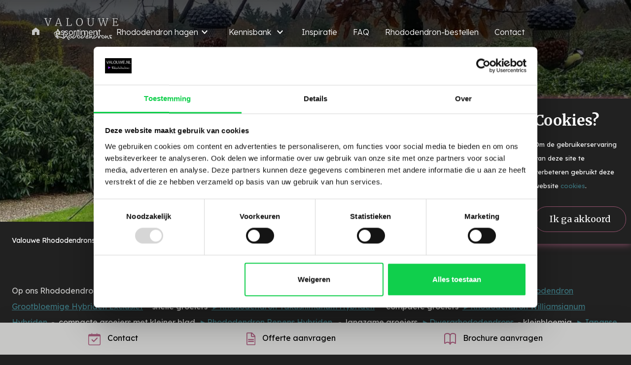

--- FILE ---
content_type: text/html; charset=UTF-8
request_url: https://valouwe.nl/assortiment/categorie/rhododendron-yakushimanum-hybriden?&page=2
body_size: 11874
content:
<!DOCTYPE html>
<html lang="nl">
<head>

        <meta charset="utf-8">
    <meta name="viewport" content="width=device-width, initial-scale=1">
    <meta name="generator" content="Fork CMS">
    <meta content="Op de Valouwe vindt u ruim 250 soorten Rhododendrons die onder te verdelen zijn in grootbloemige hybriden, yakushimanum hybriden, williamsianum hybriden, repens hybriden, dwergrhododendrons, japanse azalea's en geurende azalea's." name="description">
<meta content="Groot assortimentn Rhododendrons en Azaleas" name="keywords">
<link href="https://valouwe.nl/assortiment/categorie/rhododendron-yakushimanum-hybriden" rel="prev">
<link href="https://valouwe.nl/assortiment/categorie/rhododendron-yakushimanum-hybriden" rel="canonical">
    

    <title>Rhododendron Yakushimanum Hybriden - Rhododendron assortiment</title>
    <!-- Last modified on February 18, 2025 15:18 | PRODUCTION -->

    <link rel="preconnect" href="https://fonts.googleapis.com">
<link rel="preconnect" href="https://fonts.gstatic.com" crossorigin>
<link href="https://fonts.googleapis.com/css2?family=Lexend:wght@100;200;300;400;500;600;700&display=swap" rel="stylesheet">

<link rel="preconnect" href="https://fonts.googleapis.com">
<link rel="preconnect" href="https://fonts.gstatic.com" crossorigin>
<link href="https://fonts.googleapis.com/css2?family=Merriweather:wght@300;400;700&display=swap" rel="stylesheet">

<link rel="preconnect" href="https://fonts.googleapis.com">
<link rel="preconnect" href="https://fonts.gstatic.com" crossorigin>
<link href="https://fonts.googleapis.com/css2?family=La+Belle+Aurore&display=swap" rel="stylesheet">
    <link rel="apple-touch-icon" sizes="180x180" href="/apple-touch-icon.png">
<link rel="icon" type="image/png" sizes="32x32" href="/favicon-32x32.png">
<link rel="icon" type="image/png" sizes="16x16" href="/favicon-16x16.png">
<link rel="manifest" href="/site.webmanifest">
<link rel="mask-icon" href="/safari-pinned-tab.svg" color="#5bbad5">
<meta name="msapplication-TileColor" content="#da532c">
<meta name="theme-color" content="#78c096">

                <link rel="stylesheet" href="/src/Frontend/Cache/MinifiedCss/d145921fdde9461377e8c9a9b60d8e46.css?v=1739888320">
    
        <!-- Google Tag Manager -->
<script>(function(w,d,s,l,i){w[l]=w[l]||[];w[l].push({'gtm.start':
new Date().getTime(),event:'gtm.js'});var f=d.getElementsByTagName(s)[0],
j=d.createElement(s),dl=l!='dataLayer'?'&l='+l:'';j.async=true;j.src=
'https://www.googletagmanager.com/gtm.js?id='+i+dl;f.parentNode.insertBefore(j,f);
})(window,document,'script','dataLayer','GTM-5399KMD');</script>
<!-- End Google Tag Manager -->

<script>var jsData = {"LANGUAGE":"nl"}</script>

    
</head>
<body
  class="no-js template-28 page-509 brow-chrome default nl"
  itemscope
  itemtype="http://schema.org/WebPage">


  <div id="desktop-navigation">
    <div class="container-padding">
      <div class="logo-container">
        <div class="logo">
          <div class="wrapper">
            <a href="/">
              <img alt="logo" src="/src/Frontend/Themes/Valouwe/Core/Layout/Images/logo.svg">
            </a>
          </div>
        </div>
      </div>
      <div class="top-menu-area">
        <div class="navigation-container">
          <div class="menu">
            <ul class="top-menu">
              <li class="menu-item" data-extra-id="13">
            <a title="Home"
               href="/">
                                    <img src="/src/Frontend/Files/ExtraNavigation/files/home_628cda3daaadb.svg" alt="Home">
                            </a>
                    </li>
            <li class="menu-item active" data-extra-id="30">
            <a title="Assortiment"
               href="/assortiment">
                                                            Assortiment
                                                </a>
                    </li>
            <li class="menu-item" data-extra-id="12">
            <a title="Rhododendronhagen"
               href="/rhododendron-hagen">
                                                            Rhododendron hagen
                                                </a>
                    </li>
            <li class="menu-item" data-extra-id="32">
            <a title="Kennisbank"
               href="/onderhoud">
                                                            Kennisbank
                                                </a>
                    </li>
            <li class="menu-item" data-extra-id="14">
            <a title="Inspiratie"
               href="/inspiratie">
                                                            Inspiratie
                                                </a>
                    </li>
            <li class="menu-item" data-extra-id="49">
            <a title="FAQ"
               href="/faq-rhododendron">
                                                            FAQ
                                                </a>
                    </li>
            <li class="menu-item" data-extra-id="50">
            <a title="Rhododendron bestellen"
               href="/rhododendron-bestellen">
                                                            Rhododendron-bestellen
                                                </a>
                    </li>
            <li class="menu-item" data-extra-id="15">
            <a title="Contact"
               href="/contact">
                                                            Contact
                                                </a>
                    </li>
                          </ul>
          </div>
        </div>
      </div>
    </div>

    <div id="mobile-logo-bar">
      <div class="wrapper">
        <a class="mobile-logo" href="/">
          <svg xmlns="http://www.w3.org/2000/svg" xmlns:xlink="http://www.w3.org/1999/xlink" width="197.421" height="58.726"
     viewBox="0 0 197.421 58.726">
    <defs>
        <clipPath id="clip-path">
            <rect width="197.421" height="58.726" fill="none"/>
        </clipPath>
    </defs>
    <g transform="translate(0 0)">
        <path d="M13.373.159v1.2l2.223.306L11.26,15.006,10.2,18.844,9.036,15.063,4.2,1.661l2.558-.306V.159H0v1.2l1.724.306,7.2,19.378h1.835l6.7-19.378,1.781-.306V.159Z"
              transform="translate(0 0.062)" fill="#c6c6c5"/>
        <path d="M28.838,4.384l.751-2.725L30.367,4.3,33.51,13.56h-7.7ZM28.754.02,21.859,19.426l-1.779.249v1.2h6.255v-1.2L23.861,19.4l1.472-4.393h8.676l1.474,4.421-2.447.249v1.2h6.785v-1.2l-1.809-.249L31.035.02Z"
              transform="translate(7.833 0.008)" fill="#c6c6c5"/>
        <path d="M41.935.159v1.2l2.335.306v17.71l-2.391.249v1.2H56.336l1.03-5.783-1.336-.222-1.557,4.337-7.924.222V1.661l2.78-.306V.159Z"
              transform="translate(16.337 0.062)" fill="#c6c6c5"/>
        <g transform="translate(0 0)">
            <g clip-path="url(#clip-path)">
                <path d="M64.914,19.863a8.2,8.2,0,0,1-2.933-3.682,13.953,13.953,0,0,1-1-5.478A12.369,12.369,0,0,1,62.2,5.072a9.178,9.178,0,0,1,3.335-3.753A8.7,8.7,0,0,1,70.238,0a8.444,8.444,0,0,1,4.712,1.279,7.972,7.972,0,0,1,2.973,3.614A13.623,13.623,0,0,1,78.94,10.37a12.363,12.363,0,0,1-1.252,5.686,9.315,9.315,0,0,1-3.39,3.794,8.8,8.8,0,0,1-4.754,1.334,7.993,7.993,0,0,1-4.629-1.321m.348-16.152q-1.752,2.4-1.753,6.991a14.014,14.014,0,0,0,.751,4.754,7.218,7.218,0,0,0,2.2,3.254A5.322,5.322,0,0,0,69.9,19.878a5.538,5.538,0,0,0,3.39-1.072,6.851,6.851,0,0,0,2.252-3.21,14.885,14.885,0,0,0,.806-5.227A13.675,13.675,0,0,0,75.6,5.63a7.041,7.041,0,0,0-2.181-3.183,5.345,5.345,0,0,0-3.435-1.14,5.548,5.548,0,0,0-4.725,2.4"
                      transform="translate(23.788 0)" fill="#c6c6c5"/>
                <path d="M85.893,18.829q-1.85-2.212-1.849-6.855V1.66l-2.085-.3V.159h6.812v1.2l-2.391.3V12.226q0,4.058,1.458,5.755a5.157,5.157,0,0,0,4.13,1.695A4.7,4.7,0,0,0,96,17.842a8.979,8.979,0,0,0,1.362-5.394V1.69l-2.308-.334V.159h6.172v1.2l-2.113.3V12.338q0,4.337-2.016,6.52a6.941,6.941,0,0,1-5.352,2.182q-4,0-5.852-2.21"
                      transform="translate(31.972 0.062)" fill="#c6c6c5"/>
                <path d="M102.578.159h7.006v1.2l-2.725.306,4.031,13.206.919,4.393,1.083-4.393L116.229,4l-.751-2.337-2.056-.306V.159h7.227v1.2l-2.751.306,3.92,13.206,1.083,4.726.917-4.726,3.7-13.206L124.6,1.355V.159h6.588v1.2l-1.863.306-5.7,19.295h-2.141L116.98,6.415l-4.419,14.54h-2.03L104.524,1.69l-1.946-.335Z"
                      transform="translate(40.016 0.062)" fill="#c6c6c5"/>
                <path d="M132.949,1.661l-2.335-.306V.159h13.763l.388,4.087h-1.335l-.751-2.669-7.45-.139v8.09l5.114-.082.361-2.309h1.39v6.144h-1.39l-.361-2.363-5.114-.082V19.4l8.507-.222,1.417-3.475,1.335.416-.862,4.7H130.558v-1.2l2.391-.25Z"
                      transform="translate(50.931 0.062)" fill="#c6c6c5"/>
                <path d="M28.294,24.254h2.2q2.527,0,5.207,3.478v.209A8.424,8.424,0,0,1,34.7,31.419q-1.216,2.4-1.6,2.4l-.4.438c0,.292-.4.436-1.216.436q0,.819-1.6,1.729l-.19.228-.209-.228q0,1.026-1.407,1.311l-.188.646q.719.438,9.215,1.959,7.11,2.45,8.211,3.687v.228q0,1.654-2.415,1.938-1.825-2.867-13.815-4.769a2.149,2.149,0,0,0,.8,1.521L30.9,44.894c0,.367-.541.728-1.617,1.083q-6.8-3.23-10.605-12.372l-.21-2.187q0-4.066,9.029-6.727ZM20.082,32.5v.228q0,1.389,1.788,5h.4c.24-.289.912-.436,2.014-.436,0-.328.335-.545,1.006-.646a26.521,26.521,0,0,1-.816-6.31V29.253l.609-.646q1.122,0,1.995,1.729v2.4q0,2.6.819,2.6,5.6-4.5,5.6-6.956V28.17q-.97-1.52-3.611-1.521h-.8q-4.162,0-8.82,4.769Zm4.6,8.267q.211.59,2.2,1.729v-.418c-.266-.874-.733-1.311-1.407-1.311Z"
                      transform="translate(7.204 9.461)" fill="#c6c6c5"/>
                <path d="M39.939,24.514q1.045,0,1.863,1.824v.514q-2.984,2.661-3.174,11.935v1.8l.379.532q3.782-4.94,4.846-4.94,3.1,0,6.158,8.837A6.151,6.151,0,0,0,53.547,47.6v.247l-1.311,1.311H51.5q-2.7,0-6.329-9.33l-.931-.532q-.665,0-4.657,5.455l-.949.266q-2.415-1.368-2.415-7.013.874-9.254,2.794-13.494Z"
                      transform="translate(14.127 9.563)" fill="#c6c6c5"/>
                <path d="M49.342,32.69q6.67,1.6,6.671,6.424-2.832,2.907-4.9,2.908-2.775,0-4.315-3.535-.532,0-.778-2.889,0-2.909,3.325-2.908m-.969,3.06.855,2.6-.912-1.521q1.159,2.909,2.623,3.46,2.85-1.141,2.85-2.2-.342-2.452-3.991-3.232-1.424-.113-1.425.894"
                      transform="translate(17.951 12.752)" fill="#c6c6c5"/>
                <path d="M61.5,23.516h.342q2.719,0,4.181,8.762,0,9.713-7.83,13.132l-1.749.19a3.1,3.1,0,0,1-2.965-3.327v-.418q0-3.249,4.352-5.416h.874l.874,1.045v.835q-3.839,1.6-3.839,3.953v.418l.532.627h.684q2.852,0,6.463-6.253a16.123,16.123,0,0,0,.684-4.58q0-5.3-2.965-6.88l-.171-.837q.229-1.253.532-1.254"
                      transform="translate(20.863 9.173)" fill="#c6c6c5"/>
                <path d="M65.8,32.69q6.67,1.6,6.671,6.424-2.832,2.907-4.9,2.908-2.775,0-4.315-3.535-.532,0-.778-2.889,0-2.909,3.325-2.908m-.969,3.06.855,2.6-.912-1.521q1.159,2.909,2.623,3.46,2.85-1.141,2.85-2.2-.342-2.452-3.991-3.232-1.424-.113-1.425.894"
                      transform="translate(24.373 12.752)" fill="#c6c6c5"/>
                <path d="M77.963,23.516H78.3q2.719,0,4.181,8.762,0,9.713-7.83,13.132l-1.749.19a3.1,3.1,0,0,1-2.965-3.327v-.418q0-3.249,4.352-5.416h.874l.874,1.045v.835q-3.839,1.6-3.839,3.953v.418l.532.627h.684q2.852,0,6.463-6.253a16.123,16.123,0,0,0,.684-4.58q0-5.3-2.965-6.88l-.171-.837q.229-1.253.532-1.254"
                      transform="translate(27.285 9.173)" fill="#c6c6c5"/>
                <path d="M84.393,32.635h.78a1.923,1.923,0,0,1,1.747,1.159v.988q0,.876-1.747,3.459c0,.774-.2,1.159-.589,1.159h-.589l-1.159-.988v-.171a11.11,11.11,0,0,1,1.749-3.459v-.171q-3.307,2.337-3.307,4.466v.152a1.1,1.1,0,0,0,.778,1.159h.78a49.54,49.54,0,0,0,7.6-1.653h.38v.342a13.612,13.612,0,0,1-7.2,2.965H82.245q-3.307-.342-3.307-2.814v-.646q0-2.754,4.486-5.777Z"
                      transform="translate(30.794 12.731)" fill="#c6c6c5"/>
                <path d="M86.733,32.457h.646a2.28,2.28,0,0,1,.988,1.71l-.171.76.171,3.4h.171q1.92-4.541,3.439-4.543,1.2,0,2.281,5.3.759,1.712,1.806,1.711l.664-.19.646.57v.76q0,.646-1.806.931h-.645A5.525,5.525,0,0,1,92.8,40.61a16.63,16.63,0,0,1-1.159-3.781q-.246,0-1.14,2.071-1.956,3.213-2.946,3.211-1.18,0-1.311-3.4V33.027Z"
                      transform="translate(33.642 12.661)" fill="#c6c6c5"/>
                <path d="M101.848,23.516h.342q2.719,0,4.181,8.762,0,9.713-7.83,13.132l-1.749.19a3.1,3.1,0,0,1-2.965-3.327v-.418q0-3.249,4.352-5.416h.874l.874,1.045v.835q-3.839,1.6-3.839,3.953v.418l.532.627h.684q2.852,0,6.463-6.253a16.123,16.123,0,0,0,.684-4.58q0-5.3-2.965-6.88l-.171-.837q.229-1.253.532-1.254"
                      transform="translate(36.602 9.173)" fill="#c6c6c5"/>
                <path d="M109.3,32.348q1.956.382,1.957,1.863-.379.836-.778.912l-.8-.171-3.135,7.033-1.369.171h-.4a6.613,6.613,0,0,1-1.957-5.17v-.741q0-2.033.589-2.034H104q1.122,0,1.368,4.256h.209q2.014-6.118,3.725-6.119"
                      transform="translate(40.111 12.619)" fill="#c6c6c5"/>
                <path d="M112.438,32.69q6.67,1.6,6.671,6.424-2.832,2.907-4.9,2.908-2.775,0-4.315-3.535-.532,0-.778-2.889,0-2.909,3.325-2.908m-.969,3.06.855,2.6-.912-1.521q1.159,2.909,2.623,3.46,2.85-1.141,2.85-2.2-.342-2.452-3.991-3.232-1.424-.113-1.425.894"
                      transform="translate(42.565 12.752)" fill="#c6c6c5"/>
                <path d="M117.071,32.457h.646a2.28,2.28,0,0,1,.988,1.71l-.171.76.171,3.4h.171q1.92-4.541,3.439-4.543,1.2,0,2.281,5.3.759,1.712,1.806,1.711l.664-.19.646.57v.76q0,.646-1.806.931h-.645a5.525,5.525,0,0,1-2.13-2.262,16.631,16.631,0,0,1-1.159-3.781q-.246,0-1.14,2.071-1.956,3.213-2.946,3.211-1.18,0-1.311-3.4V33.027Z"
                      transform="translate(45.477 12.661)" fill="#c6c6c5"/>
                <path d="M128.382,32.58h1.633a1.891,1.891,0,0,1,2.13,2.148l-.646.19-1.806-.361-.171.171h-.152l-.171-.171h-.171l-.475.171-.171-.171v.171l-.171-.171h-.153l-1.311.7q.075.667,4.256,4.124a3.436,3.436,0,0,1,.97,1.977l-.817.7q-5.075,0-5.075-2.319v-.19l.817-1.065q-2.6-2.621-2.775-4.294.724-1.616,4.258-1.617m-.19,6.862.208.285.3.152.475.21-1.026-.817Z"
                      transform="translate(48.421 12.709)" fill="#c6c6c5"/>
            </g>
        </g>
    </g>
</svg>

        </a>
        <div class="hamburger">
          <div class="mobile-menu-buttons">
                    <span class="state-inactive">
                        <svg xmlns="http://www.w3.org/2000/svg" viewBox="0 0 100 100"><g stroke="#96526F" stroke-width="6"><path d="M0 33h100M0 66h100"/></g></svg>
                    </span>
            <span class="state-active">
                        <svg fill="#96526F" xmlns="http://www.w3.org/2000/svg" viewBox="0 0 512.001 512.001"><path d="M284.286 256.002L506.143 34.144c7.811-7.811 7.811-20.475 0-28.285-7.811-7.81-20.475-7.811-28.285 0L256 227.717 34.143 5.859c-7.811-7.811-20.475-7.811-28.285 0-7.81 7.811-7.811 20.475 0 28.285l221.857 221.857L5.858 477.859c-7.811 7.811-7.811 20.475 0 28.285a19.938 19.938 0 0014.143 5.857 19.94 19.94 0 0014.143-5.857L256 284.287l221.857 221.857c3.905 3.905 9.024 5.857 14.143 5.857s10.237-1.952 14.143-5.857c7.811-7.811 7.811-20.475 0-28.285L284.286 256.002z"/></svg>
                    </span>
          </div>
        </div>

                              </div>
    </div>
  </div>

  <div id="mobile-navigation">
    <div class="navbar">


      <div class="hamburger">
        <span class="state-inactive">
          <svg xmlns="http://www.w3.org/2000/svg" viewBox="0 0 100 100"><g stroke="#96526F" stroke-width="6"><path d="M0 33h100M0 66h100"/></g></svg>
        </span>
        <span class="state-active">
          <svg fill="#96526F" xmlns="http://www.w3.org/2000/svg" viewBox="0 0 512.001 512.001"><path d="M284.286 256.002L506.143 34.144c7.811-7.811 7.811-20.475 0-28.285-7.811-7.81-20.475-7.811-28.285 0L256 227.717 34.143 5.859c-7.811-7.811-20.475-7.811-28.285 0-7.81 7.811-7.811 20.475 0 28.285l221.857 221.857L5.858 477.859c-7.811 7.811-7.811 20.475 0 28.285a19.938 19.938 0 0014.143 5.857 19.94 19.94 0 0014.143-5.857L256 284.287l221.857 221.857c3.905 3.905 9.024 5.857 14.143 5.857s10.237-1.952 14.143-5.857c7.811-7.811 7.811-20.475 0-28.285L284.286 256.002z"/></svg>
        </span>
      </div>
      <div class="logo">
        <a class="mobile-logo" href="/">
          <svg xmlns="http://www.w3.org/2000/svg" xmlns:xlink="http://www.w3.org/1999/xlink" width="197.421" height="58.726"
     viewBox="0 0 197.421 58.726">
    <defs>
        <clipPath id="clip-path">
            <rect width="197.421" height="58.726" fill="none"/>
        </clipPath>
    </defs>
    <g transform="translate(0 0)">
        <path d="M13.373.159v1.2l2.223.306L11.26,15.006,10.2,18.844,9.036,15.063,4.2,1.661l2.558-.306V.159H0v1.2l1.724.306,7.2,19.378h1.835l6.7-19.378,1.781-.306V.159Z"
              transform="translate(0 0.062)" fill="#c6c6c5"/>
        <path d="M28.838,4.384l.751-2.725L30.367,4.3,33.51,13.56h-7.7ZM28.754.02,21.859,19.426l-1.779.249v1.2h6.255v-1.2L23.861,19.4l1.472-4.393h8.676l1.474,4.421-2.447.249v1.2h6.785v-1.2l-1.809-.249L31.035.02Z"
              transform="translate(7.833 0.008)" fill="#c6c6c5"/>
        <path d="M41.935.159v1.2l2.335.306v17.71l-2.391.249v1.2H56.336l1.03-5.783-1.336-.222-1.557,4.337-7.924.222V1.661l2.78-.306V.159Z"
              transform="translate(16.337 0.062)" fill="#c6c6c5"/>
        <g transform="translate(0 0)">
            <g clip-path="url(#clip-path)">
                <path d="M64.914,19.863a8.2,8.2,0,0,1-2.933-3.682,13.953,13.953,0,0,1-1-5.478A12.369,12.369,0,0,1,62.2,5.072a9.178,9.178,0,0,1,3.335-3.753A8.7,8.7,0,0,1,70.238,0a8.444,8.444,0,0,1,4.712,1.279,7.972,7.972,0,0,1,2.973,3.614A13.623,13.623,0,0,1,78.94,10.37a12.363,12.363,0,0,1-1.252,5.686,9.315,9.315,0,0,1-3.39,3.794,8.8,8.8,0,0,1-4.754,1.334,7.993,7.993,0,0,1-4.629-1.321m.348-16.152q-1.752,2.4-1.753,6.991a14.014,14.014,0,0,0,.751,4.754,7.218,7.218,0,0,0,2.2,3.254A5.322,5.322,0,0,0,69.9,19.878a5.538,5.538,0,0,0,3.39-1.072,6.851,6.851,0,0,0,2.252-3.21,14.885,14.885,0,0,0,.806-5.227A13.675,13.675,0,0,0,75.6,5.63a7.041,7.041,0,0,0-2.181-3.183,5.345,5.345,0,0,0-3.435-1.14,5.548,5.548,0,0,0-4.725,2.4"
                      transform="translate(23.788 0)" fill="#c6c6c5"/>
                <path d="M85.893,18.829q-1.85-2.212-1.849-6.855V1.66l-2.085-.3V.159h6.812v1.2l-2.391.3V12.226q0,4.058,1.458,5.755a5.157,5.157,0,0,0,4.13,1.695A4.7,4.7,0,0,0,96,17.842a8.979,8.979,0,0,0,1.362-5.394V1.69l-2.308-.334V.159h6.172v1.2l-2.113.3V12.338q0,4.337-2.016,6.52a6.941,6.941,0,0,1-5.352,2.182q-4,0-5.852-2.21"
                      transform="translate(31.972 0.062)" fill="#c6c6c5"/>
                <path d="M102.578.159h7.006v1.2l-2.725.306,4.031,13.206.919,4.393,1.083-4.393L116.229,4l-.751-2.337-2.056-.306V.159h7.227v1.2l-2.751.306,3.92,13.206,1.083,4.726.917-4.726,3.7-13.206L124.6,1.355V.159h6.588v1.2l-1.863.306-5.7,19.295h-2.141L116.98,6.415l-4.419,14.54h-2.03L104.524,1.69l-1.946-.335Z"
                      transform="translate(40.016 0.062)" fill="#c6c6c5"/>
                <path d="M132.949,1.661l-2.335-.306V.159h13.763l.388,4.087h-1.335l-.751-2.669-7.45-.139v8.09l5.114-.082.361-2.309h1.39v6.144h-1.39l-.361-2.363-5.114-.082V19.4l8.507-.222,1.417-3.475,1.335.416-.862,4.7H130.558v-1.2l2.391-.25Z"
                      transform="translate(50.931 0.062)" fill="#c6c6c5"/>
                <path d="M28.294,24.254h2.2q2.527,0,5.207,3.478v.209A8.424,8.424,0,0,1,34.7,31.419q-1.216,2.4-1.6,2.4l-.4.438c0,.292-.4.436-1.216.436q0,.819-1.6,1.729l-.19.228-.209-.228q0,1.026-1.407,1.311l-.188.646q.719.438,9.215,1.959,7.11,2.45,8.211,3.687v.228q0,1.654-2.415,1.938-1.825-2.867-13.815-4.769a2.149,2.149,0,0,0,.8,1.521L30.9,44.894c0,.367-.541.728-1.617,1.083q-6.8-3.23-10.605-12.372l-.21-2.187q0-4.066,9.029-6.727ZM20.082,32.5v.228q0,1.389,1.788,5h.4c.24-.289.912-.436,2.014-.436,0-.328.335-.545,1.006-.646a26.521,26.521,0,0,1-.816-6.31V29.253l.609-.646q1.122,0,1.995,1.729v2.4q0,2.6.819,2.6,5.6-4.5,5.6-6.956V28.17q-.97-1.52-3.611-1.521h-.8q-4.162,0-8.82,4.769Zm4.6,8.267q.211.59,2.2,1.729v-.418c-.266-.874-.733-1.311-1.407-1.311Z"
                      transform="translate(7.204 9.461)" fill="#c6c6c5"/>
                <path d="M39.939,24.514q1.045,0,1.863,1.824v.514q-2.984,2.661-3.174,11.935v1.8l.379.532q3.782-4.94,4.846-4.94,3.1,0,6.158,8.837A6.151,6.151,0,0,0,53.547,47.6v.247l-1.311,1.311H51.5q-2.7,0-6.329-9.33l-.931-.532q-.665,0-4.657,5.455l-.949.266q-2.415-1.368-2.415-7.013.874-9.254,2.794-13.494Z"
                      transform="translate(14.127 9.563)" fill="#c6c6c5"/>
                <path d="M49.342,32.69q6.67,1.6,6.671,6.424-2.832,2.907-4.9,2.908-2.775,0-4.315-3.535-.532,0-.778-2.889,0-2.909,3.325-2.908m-.969,3.06.855,2.6-.912-1.521q1.159,2.909,2.623,3.46,2.85-1.141,2.85-2.2-.342-2.452-3.991-3.232-1.424-.113-1.425.894"
                      transform="translate(17.951 12.752)" fill="#c6c6c5"/>
                <path d="M61.5,23.516h.342q2.719,0,4.181,8.762,0,9.713-7.83,13.132l-1.749.19a3.1,3.1,0,0,1-2.965-3.327v-.418q0-3.249,4.352-5.416h.874l.874,1.045v.835q-3.839,1.6-3.839,3.953v.418l.532.627h.684q2.852,0,6.463-6.253a16.123,16.123,0,0,0,.684-4.58q0-5.3-2.965-6.88l-.171-.837q.229-1.253.532-1.254"
                      transform="translate(20.863 9.173)" fill="#c6c6c5"/>
                <path d="M65.8,32.69q6.67,1.6,6.671,6.424-2.832,2.907-4.9,2.908-2.775,0-4.315-3.535-.532,0-.778-2.889,0-2.909,3.325-2.908m-.969,3.06.855,2.6-.912-1.521q1.159,2.909,2.623,3.46,2.85-1.141,2.85-2.2-.342-2.452-3.991-3.232-1.424-.113-1.425.894"
                      transform="translate(24.373 12.752)" fill="#c6c6c5"/>
                <path d="M77.963,23.516H78.3q2.719,0,4.181,8.762,0,9.713-7.83,13.132l-1.749.19a3.1,3.1,0,0,1-2.965-3.327v-.418q0-3.249,4.352-5.416h.874l.874,1.045v.835q-3.839,1.6-3.839,3.953v.418l.532.627h.684q2.852,0,6.463-6.253a16.123,16.123,0,0,0,.684-4.58q0-5.3-2.965-6.88l-.171-.837q.229-1.253.532-1.254"
                      transform="translate(27.285 9.173)" fill="#c6c6c5"/>
                <path d="M84.393,32.635h.78a1.923,1.923,0,0,1,1.747,1.159v.988q0,.876-1.747,3.459c0,.774-.2,1.159-.589,1.159h-.589l-1.159-.988v-.171a11.11,11.11,0,0,1,1.749-3.459v-.171q-3.307,2.337-3.307,4.466v.152a1.1,1.1,0,0,0,.778,1.159h.78a49.54,49.54,0,0,0,7.6-1.653h.38v.342a13.612,13.612,0,0,1-7.2,2.965H82.245q-3.307-.342-3.307-2.814v-.646q0-2.754,4.486-5.777Z"
                      transform="translate(30.794 12.731)" fill="#c6c6c5"/>
                <path d="M86.733,32.457h.646a2.28,2.28,0,0,1,.988,1.71l-.171.76.171,3.4h.171q1.92-4.541,3.439-4.543,1.2,0,2.281,5.3.759,1.712,1.806,1.711l.664-.19.646.57v.76q0,.646-1.806.931h-.645A5.525,5.525,0,0,1,92.8,40.61a16.63,16.63,0,0,1-1.159-3.781q-.246,0-1.14,2.071-1.956,3.213-2.946,3.211-1.18,0-1.311-3.4V33.027Z"
                      transform="translate(33.642 12.661)" fill="#c6c6c5"/>
                <path d="M101.848,23.516h.342q2.719,0,4.181,8.762,0,9.713-7.83,13.132l-1.749.19a3.1,3.1,0,0,1-2.965-3.327v-.418q0-3.249,4.352-5.416h.874l.874,1.045v.835q-3.839,1.6-3.839,3.953v.418l.532.627h.684q2.852,0,6.463-6.253a16.123,16.123,0,0,0,.684-4.58q0-5.3-2.965-6.88l-.171-.837q.229-1.253.532-1.254"
                      transform="translate(36.602 9.173)" fill="#c6c6c5"/>
                <path d="M109.3,32.348q1.956.382,1.957,1.863-.379.836-.778.912l-.8-.171-3.135,7.033-1.369.171h-.4a6.613,6.613,0,0,1-1.957-5.17v-.741q0-2.033.589-2.034H104q1.122,0,1.368,4.256h.209q2.014-6.118,3.725-6.119"
                      transform="translate(40.111 12.619)" fill="#c6c6c5"/>
                <path d="M112.438,32.69q6.67,1.6,6.671,6.424-2.832,2.907-4.9,2.908-2.775,0-4.315-3.535-.532,0-.778-2.889,0-2.909,3.325-2.908m-.969,3.06.855,2.6-.912-1.521q1.159,2.909,2.623,3.46,2.85-1.141,2.85-2.2-.342-2.452-3.991-3.232-1.424-.113-1.425.894"
                      transform="translate(42.565 12.752)" fill="#c6c6c5"/>
                <path d="M117.071,32.457h.646a2.28,2.28,0,0,1,.988,1.71l-.171.76.171,3.4h.171q1.92-4.541,3.439-4.543,1.2,0,2.281,5.3.759,1.712,1.806,1.711l.664-.19.646.57v.76q0,.646-1.806.931h-.645a5.525,5.525,0,0,1-2.13-2.262,16.631,16.631,0,0,1-1.159-3.781q-.246,0-1.14,2.071-1.956,3.213-2.946,3.211-1.18,0-1.311-3.4V33.027Z"
                      transform="translate(45.477 12.661)" fill="#c6c6c5"/>
                <path d="M128.382,32.58h1.633a1.891,1.891,0,0,1,2.13,2.148l-.646.19-1.806-.361-.171.171h-.152l-.171-.171h-.171l-.475.171-.171-.171v.171l-.171-.171h-.153l-1.311.7q.075.667,4.256,4.124a3.436,3.436,0,0,1,.97,1.977l-.817.7q-5.075,0-5.075-2.319v-.19l.817-1.065q-2.6-2.621-2.775-4.294.724-1.616,4.258-1.617m-.19,6.862.208.285.3.152.475.21-1.026-.817Z"
                      transform="translate(48.421 12.709)" fill="#c6c6c5"/>
            </g>
        </g>
    </g>
</svg>

        </a>
      </div>

      <div class="phone">
        <a href="tel:+31620150528" target="_self">
          <svg xmlns="http://www.w3.org/2000/svg" width="21.537" height="21.48" viewBox="0 0 21.537 21.48" fill="#96526F"><path d="M19.012,121.48a2.534,2.534,0,0,0,2.525-2.537V115.56a.846.846,0,0,0-.578-.8L15.9,113.067a.846.846,0,0,0-.737.1L13.007,114.6a14.951,14.951,0,0,1-6.127-6.072l1.435-2.152a.846.846,0,0,0,.1-.737l-1.691-5.062a.846.846,0,0,0-.8-.578H2.537A2.534,2.534,0,0,0,0,102.525a18.929,18.929,0,0,0,5.829,13.157,19.046,19.046,0,0,0,13.183,5.8ZM2.537,101.691H5.311l1.367,4.092-1.462,2.193a.846.846,0,0,0-.082.783A13.989,13.989,0,0,0,8.3,113.211a14.339,14.339,0,0,0,4.474,3.134.846.846,0,0,0,.783-.082l2.193-1.462,4.092,1.367v2.774a.831.831,0,0,1-.834.846c-8.9,0-17.32-8.39-17.32-17.264a.831.831,0,0,1,.846-.834Z" transform="translate(0 -100)"/></svg>
        </a>
      </div>
    </div>

    <div class="navigation-container">

      <div class="menu">
        <ul id="mobile-mainmenu">
          <li class="cta first">
            <a href="https://wa.me/31620150528" class="stickyfooter-column whatsapp-button">
              <span class="icon"><svg xmlns="http://www.w3.org/2000/svg" width="25" height="25" viewBox="0 0 25 25">
    <path id="Path_1641" data-name="Path 1641" d="M21.329,3.671A12.49,12.49,0,0,0,1.449,18.335L.022,24.091a.733.733,0,0,0,.887.887l5.757-1.428A12.488,12.488,0,0,0,21.329,3.671ZM12.5,23.535a10.992,10.992,0,0,1-5.375-1.4.733.733,0,0,0-.535-.072l-4.854,1.2,1.2-4.854a.732.732,0,0,0-.072-.535,11.032,11.032,0,1,1,9.633,5.66Z" fill="#96526F"/>
    <path id="Path_1642" data-name="Path 1642" d="M121.6,114.726a6.3,6.3,0,0,0-1.637-1.273,2.04,2.04,0,0,0-2.478.359c-.308.308-.731.914-.974,1.212a8.253,8.253,0,0,1-4.04-4.04c.3-.242.9-.667,1.212-.974a2.04,2.04,0,0,0,.359-2.478,6.294,6.294,0,0,0-1.273-1.636c-.988-1.009-2.512-1.083-3.827.232-.983.983-1.859,2.805-.449,5.9a15.8,15.8,0,0,0,2.841,4.124l.005.005A15.791,15.791,0,0,0,115.46,119c2.071.942,4.29,1.165,5.9-.449C122.7,117.218,122.587,115.7,121.6,114.726Zm-1.268,2.792c-.954.954-2.388,1-4.263.152a12.37,12.37,0,0,1-6.243-6.243c-.853-1.875-.8-3.309.152-4.263.557-.557,1.2-.8,1.746-.243l.01.011c1.3,1.3,1.207,1.75.914,2.044-.26.26-1.03.783-1.278,1.031-.584.583-.475,1.487.323,2.686a12.591,12.591,0,0,0,1.4,1.707l0,0a12.6,12.6,0,0,0,1.707,1.4c1.2.8,2.1.906,2.686.323.249-.249.771-1.018,1.031-1.278.2-.2.394-.274.807-.075a5.321,5.321,0,0,1,1.237.989l.011.01C121.137,116.325,120.886,116.961,120.329,117.518Z" transform="translate(-102.489 -100.003)" fill="#96526F"/>
</svg>
</span>
              <span class="text">WhatsApp</span>
            </a>
          </li>
          <li class="cta middle">
            <a href="/contact" class="stickyfooter-column contact-location-button">
              <span class="icon"><svg xmlns="http://www.w3.org/2000/svg" width="21.671" height="25" viewBox="0 0 21.671 25">
  <path d="M44.928,0A10.635,10.635,0,0,0,34.093,10.4c0,7.781,9.942,14.2,10.365,14.466a.876.876,0,0,0,.94,0c.423-.269,10.365-6.685,10.365-14.466A10.635,10.635,0,0,0,44.928,0Zm0,23.066C43,21.726,35.845,16.338,35.845,10.4a9.094,9.094,0,0,1,18.166,0C54.011,16.329,46.851,21.724,44.928,23.066Z" transform="translate(-34.093)" fill="#96526F"/>
  <path d="M159.843,97.5a4.927,4.927,0,1,0,4.927,4.927A4.932,4.932,0,0,0,159.843,97.5Zm0,8.1a3.178,3.178,0,1,1,3.178-3.177A3.181,3.181,0,0,1,159.843,105.605Z" transform="translate(-149.008 -92.735)" fill="#96526F"/>
</svg>

</span>
              <span class="text">Contact</span>
            </a>
          </li>
          <li class="cta last">
            <a href="/offerte-aanvragen" class="stickyfooter-column quote-button">
              <span class="icon"><svg xmlns="http://www.w3.org/2000/svg" width="22.771" height="21.237" viewBox="0 0 22.771 21.237">
    <g id="offerte" transform="translate(-1006.242 -1430.007)">
        <path id="Path_1637" data-name="Path 1637" d="M210.133,144.4h-5.65a.9.9,0,0,0,0,1.8h5.65a.9.9,0,1,0,0-1.8Z" transform="translate(811.719 1291.261)" fill="#96526F"/>
        <path id="Path_1639" data-name="Path 1639" d="M21.869,17.247H5.9a.9.9,0,0,0-.9.9v8.513H3.4a3.4,3.4,0,0,0-3.4,3.4v5.024a3.4,3.4,0,0,0,3.851,3.369H18.741a4.036,4.036,0,0,0,4.031-4.031V18.149A.9.9,0,0,0,21.869,17.247ZM4.993,35.085a1.6,1.6,0,0,1-1.286,1.564H3.4v.03A1.6,1.6,0,0,1,1.8,35.085V30.062A1.6,1.6,0,0,1,3.4,28.467H4.994v6.618Zm15.973-.662a2.256,2.256,0,0,1-2.226,2.226H6.417A3.377,3.377,0,0,0,6.8,35.085V19.052H20.967V34.423Z" transform="translate(1006.242 1412.76)" fill="#96526F"/>
        <path id="Path_1640" data-name="Path 1640" d="M210.133,334.464h-5.65a.9.9,0,1,0,0,1.8h5.65a.9.9,0,1,0,0-1.8Z" transform="translate(811.719 1109.652)" fill="#96526F"/>
        <path id="Path_1638" data-name="Path 1638" d="M212.3,242.473h-7.814a.9.9,0,1,0,0,1.8H212.3a.9.9,0,0,0,0-1.8Z" transform="translate(811.721 1197.552)" fill="#96526F"/>
    </g>
</svg>
</span>
              <span class="text">Offerte aanvragen</span>
            </a>
          </li>
                      <li class="menu-item" data-page-id="1">
            <a href="/" title="Valouwe Rhododendrons">Valouwe Rhododendrons</a>
                    </li>
            <li class="menu-item" data-page-id="463">
            <a href="/rhododendron-hagen" title="Rhododendron hagen">Rhododendron hagen</a>
                    </li>
            <li class="menu-item active" data-page-id="509">
            <a href="/assortiment" title="Assortiment">Assortiment</a>
                    </li>
            <li class="menu-item" data-page-id="470">
            <a href="/onderhoud" title="Kennisbank">Kennisbank</a>
                    </li>
            <li class="menu-item" data-page-id="464">
            <a href="/inspiratie" title="Inspiratie">Inspiratie</a>
                    </li>
            <li class="menu-item" data-page-id="1523">
            <a href="/faq-rhododendron" title="FAQ">FAQ</a>
                    </li>
            <li class="menu-item" data-page-id="1533">
            <a href="/rhododendron-bestellen" title="Rhododendron-bestellen">Rhododendron-bestellen</a>
                    </li>
            <li class="menu-item" data-page-id="462">
            <a href="/contact" title="Contact">Contact</a>
                    </li>
    

                  </ul>
      </div>

    </div>

  </div>


<div id="above" class="default-header"><div class="header"><div class="image-container"><img data-sizes="auto"
                 data-src="/src/Frontend/Files/Pages/images/{width}/assortiment_1675854426.jpg"
                 alt="Assortiment" class="lazyload"
                 src="[data-uri]"/></div><div class="text-container"><header class="page-title"><h1>Assortiment</h1></header></div></div></div><div class="breadcrumb-container"><div class="breadcrumb"><a href="/" title="Valouwe Rhododendrons">
        Valouwe Rhododendrons
      </a><a href="/assortiment" title="Assortiment">
        Assortiment
      </a><a href="/assortiment/categorie/rhododendron-yakushimanum-hybriden" title="Rhododendron Yakushimanum Hybriden">
        Rhododendron Yakushimanum Hybriden
      </a></div></div>
<div id="contentwrapper">

  <div class="page-heading">
    
    <div class="container">
          </div>
  </div>

        <div id="content">
      
        <div class="editor">
    <div class="container">
            <div data-ft-label="Tekst" data-ft-type="editor"><p>Op ons Rhododendroncentrum vindt u wel meer dan 250 soorten. Rhododendrons zijn onder te verdelen in verschillende groepen:&nbsp;&nbsp;<u><a href="https://valouwe.nl/assortiment/categorie/grootbloemige-rhododendron-hybriden-exclusief">&#9658;Rhododendron Grootbloemige Hybriden Exclusief</a></u>&nbsp; - snelle groeiers&nbsp;&nbsp;<a href="https://valouwe.nl/assortiment/categorie/rhododendron-yakushimanum-hybriden">&#9658;Rhododendron Yakushimanum Hybriden</a>&nbsp; -&nbsp; compacte groeiers&nbsp;&nbsp;<a href="https://valouwe.nl/assortiment/categorie/rhododendron-williamsianum-hybriden">&#9658;Rhododendron Williamsianum Hybriden</a>&nbsp; -&nbsp; compacte groeiers met kleiner blad&nbsp;&nbsp;<a href="https://valouwe.nl/assortiment/categorie/rhododendron-repens-hybriden">&#9658;Rhododendron Repens Hybriden</a>&nbsp;&nbsp; -&nbsp; langzame groeiers&nbsp;&nbsp;<a href="https://valouwe.nl/assortiment/categorie/dwergrhododendrons-kleinbloemig">&#9658;Dwergrhododendrons</a> &nbsp;- kleinbloemig&nbsp;&nbsp;<a href="https://valouwe.nl/assortiment/categorie/japanse-azaleas-bladhoudend">&#9658;Japanse Azalea&rsquo;s</a>&nbsp;- bladhoudend&nbsp;&nbsp;<a href="https://valouwe.nl/assortiment/categorie/azaleas-bladverliezend">&#9658;Azalea&rsquo;s</a>&nbsp;- bladverliezend&nbsp;<a href="https://valouwe.nl/assortiment/categorie/azaleas-bladverliezend-geurend">&#9658;Azalea&rsquo;s Geurend</a> - bladverliezend en geurend</p>

<p>&nbsp;</p>
</div>
    </div>
</div>


      
        <div class="webshop category">
    <div class="container">
        <header class="page-title">
            <h1>
                <span>Rhododendron Yakushimanum Hybriden</span>
            </h1>
        </header>
                <div class="container-all-categories">
            <a class="goto-all-categories" href="/assortiment">Naar alle categorieën</a>
        </div>
    </div>
</div>

<div class="index-categories">
<div class="webshop index">

    <div class="container">

                                        
        <div class="filter-products-wrapper">
            <div class="filter">
                <div class="form-group">
                    

                                                            


<form method="get" action="/assortiment/categorie/rhododendron-yakushimanum-hybriden?&amp;page=2" id="filter" class="fork-form submitWithLink"><input type="hidden" name="form" value="filter" id="formFilter" />    </form>                </div>
            </div>
            <div class="products">
                                                                                

                        
                                                    <div class="category-title">
                                
                            </div>
                        






                                                            <div class="items">
                            
                            <article itemscope itemtype="http://schema.org/Product">

                                                    <div class="article-padding">
        <div class="product-image">
            <a href="/product/rhododendron-sneezy" title="Rhododendron Rhododendron SNEEZY">
            <span class="image-container">
                <span class="content">
                    <img data-sizes="auto"
                         data-src="/src/Frontend/Files/Webshop/Products/CoverImage/{width}/rhododendron-sneezy-1674133287.jpg?v=1739888320"
                         src="[data-uri]"
                         alt="Rhododendron Rhododendron SNEEZY" itemprop="image"
                         class="lazyload"/>

                                                        </span>
            </span>
            </a>
        </div>

                                                                                                
        <div class="product-info-container">
            <div class="content">
                <a href="/product/rhododendron-sneezy" title="Rhododendron SNEEZY"><h2>Rhododendron SNEEZY</h2>
                <span class="product-usp">
                    
                                                                                                                                                                                                                                                                                                                        <span class="line1">	Bloeitijd: Eind mei</span>
                                                                                                                                                                                        <span class="line2">	Na 10 jaar: 80 cm hoog, 100 cm breed</span>
                                                                                                                                                                
                                    </span>
                </a>
            </div>
                                                                                                                                                                                            </div>

                                        
                        
                                                                
                                                                


                            </div>
</article>

                                                                                                                

                        
                        






                            
                            <article itemscope itemtype="http://schema.org/Product">

                                                    <div class="article-padding">
        <div class="product-image">
            <a href="/product/rhododendron-sonatine" title="Rhododendron Rhododendron SONATINE">
            <span class="image-container">
                <span class="content">
                    <img data-sizes="auto"
                         data-src="/src/Frontend/Files/Webshop/Products/CoverImage/{width}/rhododendron-sonatine-1674133471.jpg?v=1739888320"
                         src="[data-uri]"
                         alt="Rhododendron Rhododendron SONATINE" itemprop="image"
                         class="lazyload"/>

                                                        </span>
            </span>
            </a>
        </div>

                                                                                                
        <div class="product-info-container">
            <div class="content">
                <a href="/product/rhododendron-sonatine" title="Rhododendron SONATINE"><h2>Rhododendron SONATINE</h2>
                <span class="product-usp">
                    
                                                                                                                                                                                                                                                                                                                        <span class="line1">	Bloeitijd: Mei</span>
                                                                                                                                                                                        <span class="line2">	Na 10 jaar: 100 cm hoog, 90 cm breed</span>
                                                                                                                                                                
                                    </span>
                </a>
            </div>
                                                                                                                                                                                            </div>

                                        
                        
                                                                
                                                                


                            </div>
</article>

                                                    

                        
                        






                            
                            <article itemscope itemtype="http://schema.org/Product">

                                                    <div class="article-padding">
        <div class="product-image">
            <a href="/product/rhododendron-tatjana" title="Rhododendron Rhododendron TATJANA">
            <span class="image-container">
                <span class="content">
                    <img data-sizes="auto"
                         data-src="/src/Frontend/Files/Webshop/Products/CoverImage/{width}/rhododendron-tatjana-1674133530.jpg?v=1739888320"
                         src="[data-uri]"
                         alt="Rhododendron Rhododendron TATJANA" itemprop="image"
                         class="lazyload"/>

                                                        </span>
            </span>
            </a>
        </div>

                                                                                                
        <div class="product-info-container">
            <div class="content">
                <a href="/product/rhododendron-tatjana" title="Rhododendron TATJANA"><h2>Rhododendron TATJANA</h2>
                <span class="product-usp">
                    
                                                                                                                                                                                                                                                                                                                        <span class="line1">	Bloeitijd: Eind mei</span>
                                                                                                                                                                                        <span class="line2">	Na 10 jaar: 80 cm hoog, 100 cm breed</span>
                                                                                                                                                                
                                    </span>
                </a>
            </div>
                                                                                                                                                                                            </div>

                                        
                        
                                                                
                                                                


                            </div>
</article>

                                                    

                        
                        






                            
                            <article itemscope itemtype="http://schema.org/Product">

                                                    <div class="article-padding">
        <div class="product-image">
            <a href="/product/rhododendron-tina-heinje" title="Rhododendron Rhododendron TINA HEINJE">
            <span class="image-container">
                <span class="content">
                    <img data-sizes="auto"
                         data-src="/src/Frontend/Files/Webshop/Products/CoverImage/{width}/rhododendron-tina-heinje-1674133591.jpg?v=1739888320"
                         src="[data-uri]"
                         alt="Rhododendron Rhododendron TINA HEINJE" itemprop="image"
                         class="lazyload"/>

                                                        </span>
            </span>
            </a>
        </div>

                                                                                                
        <div class="product-info-container">
            <div class="content">
                <a href="/product/rhododendron-tina-heinje" title="Rhododendron TINA HEINJE"><h2>Rhododendron TINA HEINJE</h2>
                <span class="product-usp">
                    
                                                                                                                                                                                                                                                                                                                        <span class="line1">	Bloeitijd: Eind mei</span>
                                                                                                                                                                                        <span class="line2">	Na 10 jaar: 80 cm hoog, 100 cm breed</span>
                                                                                                                                                                
                                    </span>
                </a>
            </div>
                                                                                                                                                                                            </div>

                                        
                        
                                                                
                                                                


                            </div>
</article>

                                                    

                        
                        






                            
                            <article itemscope itemtype="http://schema.org/Product">

                                                    <div class="article-padding">
        <div class="product-image">
            <a href="/product/rhododendron-vollblut" title="Rhododendron Rhododendron VOLLBLUT">
            <span class="image-container">
                <span class="content">
                    <img data-sizes="auto"
                         data-src="/src/Frontend/Files/Webshop/Products/CoverImage/{width}/rhododendron-volblut-1674133650.jpg?v=1739888320"
                         src="[data-uri]"
                         alt="Rhododendron Rhododendron VOLLBLUT" itemprop="image"
                         class="lazyload"/>

                                                        </span>
            </span>
            </a>
        </div>

                                                                                                
        <div class="product-info-container">
            <div class="content">
                <a href="/product/rhododendron-vollblut" title="Rhododendron VOLLBLUT"><h2>Rhododendron VOLLBLUT</h2>
                <span class="product-usp">
                    
                                                                                                                                                                                                                                                                                                                        <span class="line1">	Bloeitijd: Mei</span>
                                                                                                                                                                                        <span class="line2">	Na 10 jaar: 60-80 cm hoog</span>
                                                                                                                                                                
                                    </span>
                </a>
            </div>
                                                                                                                                                                                            </div>

                                        
                        
                                                                
                                                                


                            </div>
</article>

                                                    

                        
                        






                            
                            <article itemscope itemtype="http://schema.org/Product">

                                                    <div class="article-padding">
        <div class="product-image">
            <a href="/product/rhododendron-yakushimanum-fcc" title="Rhododendron Rhododendron YAKUSHIMANUM FCC">
            <span class="image-container">
                <span class="content">
                    <img data-sizes="auto"
                         data-src="/src/Frontend/Files/Webshop/Products/CoverImage/{width}/yakushimanum-fcc-1674133737.jpg?v=1739888320"
                         src="[data-uri]"
                         alt="Rhododendron Rhododendron YAKUSHIMANUM FCC" itemprop="image"
                         class="lazyload"/>

                                                        </span>
            </span>
            </a>
        </div>

                                                                                                
        <div class="product-info-container">
            <div class="content">
                <a href="/product/rhododendron-yakushimanum-fcc" title="Rhododendron YAKUSHIMANUM FCC"><h2>Rhododendron YAKUSHIMANUM FCC</h2>
                <span class="product-usp">
                    
                                                                                                                                                                                                                                                                                                                        <span class="line1">	Bloeitijd: Mei</span>
                                                                                                                                                                                        <span class="line2">	Na 10 jaar: 60-80 cm hoog</span>
                                                                                                                                                                
                                    </span>
                </a>
            </div>
                                                                                                                                                                                            </div>

                                        
                        
                                                                
                                                                


                            </div>
</article>

                                                                                </div>
        </div>
                    <nav role="navigation" class="pagination">
            <div class="container">
                <ul class="pagination-container">
                                                                    <li class="previous">
                            <a href="/assortiment/categorie/rhododendron-yakushimanum-hybriden" rel="prev nofollow"
                               title="Vorige pagina">
                                &larr;<span class="sr-only"> Vorige pagina</span>
                            </a>
                        </li>
                                                            
                                                                <li class="page">
                            <a href="/assortiment/categorie/rhododendron-yakushimanum-hybriden" rel="nofollow"
                               title="Ga naar pagina1">
                                1
                            </a>
                        </li>
                                            <li class="active page">
                            <a href="/assortiment/categorie/rhododendron-yakushimanum-hybriden?&amp;page=2" rel="nofollow"
                               title="Ga naar pagina2">
                                2
                            </a>
                        </li>
                    
                                        
                                                        </ul>
            </div>
        </nav>
        </div>
</div>
</div>

          </div>
  
</div>

  <div class="sticky-footer">
    <div class="container">
    <ul>
              <li>
                      <a href="/contact">
                                    <img src="/src/Frontend/Files/ExtraNavigation/files/calendar-check_63c01e4c6d839.svg" alt="Contact">
                        Contact
                      </a>
                  </li>
              <li>
                      <a href="/offerte-aanvragen">
                                    <img src="/src/Frontend/Files/ExtraNavigation/files/document_624b007c1a43f.svg" alt="Offerte aanvragen">
                        Offerte aanvragen
                      </a>
                  </li>
              <li>
                      <a href="/brochure-aanvragen">
                                    <img src="/src/Frontend/Files/ExtraNavigation/files/icon-ionic-ios-book_624b00860f317.svg" alt="Brochure aanvragen">
                        Brochure aanvragen
                      </a>
                  </li>
          </ul>
    </div>
  </div>
  <footer id="footer">

  <div class="container">

    <div class="top-container">

      <div class="contact">
        <div class="customer-data">

    <div itemscope itemtype="https://schema.org/Organization">
      <img src="/src/Frontend/Themes/Valouwe/Core/Layout/Images/logo.svg" alt="logo">

      <div class="address">
        <div itemprop="address" itemscope itemtype="https://schema.org/PostalAddress">
          <div itemprop="streetAddress">Roekelseweg 17b</div>
          <div>
            <span itemprop="postalCode">6733 BN</span>
            <span
              itemprop="addressLocality">Wekerom</span>
          </div>
        </div>
        <div><a href="tel:+31318616633" itemprop="telephone">0318616633</a></div>
        <div><a href="mailto:info@valouwe.nl" itemprop="email">info@valouwe.nl</a></div>
      </div>

      <div class="social-links">
              <a href="https://www.facebook.com/rhododendronhagen/" title="Facebook">
        <svg xmlns="http://www.w3.org/2000/svg" viewBox="0 0 16.853 16.853"><path d="M14.746 0H2.107A2.109 2.109 0 000 2.107v12.64a2.109 2.109 0 002.107 2.107h6.32V11.06H6.32V8.426h2.106V6.32a3.16 3.16 0 013.16-3.16h2.107v2.633H12.64c-.581 0-1.053-.055-1.053.527v2.106h2.633l-1.054 2.634h-1.58v5.793h3.16a2.109 2.109 0 002.107-2.107V2.107A2.109 2.109 0 0014.746 0z" fill="currentColor"/></svg>
      </a>
                      <a href="https://www.instagram.com/valouwe" title="Instagram">
        <svg xmlns="http://www.w3.org/2000/svg" viewBox="0 0 17 17" fill="currentColor"><path d="M11.688 0H5.313A5.313 5.313 0 000 5.313v6.375A5.313 5.313 0 005.313 17h6.375A5.313 5.313 0 0017 11.688V5.313A5.313 5.313 0 0011.688 0zm3.718 11.688a3.722 3.722 0 01-3.718 3.718H5.313a3.723 3.723 0 01-3.719-3.718V5.313a3.723 3.723 0 013.719-3.719h6.375a3.723 3.723 0 013.718 3.719z"/><path d="M8.5 4.25a4.25 4.25 0 104.25 4.25A4.25 4.25 0 008.5 4.25zm0 6.906A2.656 2.656 0 1111.156 8.5 2.66 2.66 0 018.5 11.156z"/><circle class="a" cx=".566" cy=".566" r=".566" transform="translate(12.502 3.365)"/></svg>
      </a>
                            <a href="https://nl.pinterest.com/54b542ab3a98d92a0ed1eb1602fb14/" title="Pinterest">
        <svg xmlns="http://www.w3.org/2000/svg" viewBox="0 0 13.812 17" fill="currentColor"><path d="M7.137 0C2.477 0 0 2.986 0 6.242a4.56 4.56 0 002.194 3.99c.385.174.334-.038.666-1.306a.3.3 0 00-.072-.3C.857 6.393 2.411 1.801 6.862 1.801c6.441 0 5.238 8.912 1.121 8.912a1.52 1.52 0 01-1.6-1.864 20.186 20.186 0 00.9-3.432c0-2.23-3.322-1.9-3.322 1.055a3.574 3.574 0 00.323 1.529s-1.069 4.318-1.267 5.125A11.458 11.458 0 003.09 16.9a.112.112 0 00.2.052 13.358 13.358 0 001.76-3.314l.672-2.454a2.937 2.937 0 002.478 1.18c3.256 0 5.609-2.862 5.609-6.413C13.8 2.547 10.887 0 7.137 0z"/></svg>
      </a>
                  </div>

    </div>
  </div>
      </div>

      <div class="about">
        <div class="widgetExtraNavigation mod ">
        <div class="inner">
                            <h5>Over ons</h5>
                        <ul>
                                    <li class="item">
                        <a title="Werkwijze"
                           href="/inspiratie">
                                                            Inspiratie
                                                    </a>
                                            </li>
                                    <li class="item">
                        <a title="Over ons"
                           href="/over-ons">
                                                            Over ons
                                                    </a>
                                            </li>
                                    <li class="item">
                        <a title="Contact"
                           href="/contact">
                                                            Contact
                                                    </a>
                                            </li>
                                    <li class="item">
                        <a title="het team"
                           href="/het-team">
                                                            Het team
                                                    </a>
                                            </li>
                                    <li class="item">
                        <a title="Veelgestelde vragen"
                           href="/faq-rhododendron">
                                                            FAQ
                                                    </a>
                                            </li>
                            </ul>
        </div>
    </div>
      </div>

      <div class="partners">
        <div class="widgetExtraNavigation mod ">
        <div class="inner">
                            <h5>Hagen &amp; vormen</h5>
                        <ul>
                                    <li class="item">
                        <a title="Rhododendron haag"
                           href="/rhododendron-hagen">
                                                            Rhododendron hagen
                                                    </a>
                                            </li>
                                    <li class="item">
                        <a title="Rhododendronheg maken"
                           href="/rhododendronhaag-maken">
                                                            Rhododendronhaag maken
                                                    </a>
                                            </li>
                                    <li class="item">
                        <a title="Rhododendronvormen"
                           href="/rhododendronvormen">
                                                            Rhododendronvormen 
                                                    </a>
                                            </li>
                                    <li class="item">
                        <a title="Laagblijvende haag"
                           href="/yakushimanum">
                                                            Laagblijvende haag
                                                    </a>
                                            </li>
                                    <li class="item">
                        <a title="Groenblijvende heesters"
                           href="/groenblijvende-heesters">
                                                            Groenblijvende heesters
                                                    </a>
                                            </li>
                                    <li class="item">
                        <a title="Dwerg rhododendrons"
                           href="/kleine-soorten-rhododendron">
                                                            Kleine soorten Rhododendron
                                                    </a>
                                            </li>
                                    <li class="item">
                        <a title="Grote rhododendrons"
                           href="/grote-soorten-rhododendron">
                                                            Grote soorten Rhododendron
                                                    </a>
                                            </li>
                                    <li class="item">
                        <a title="Bladhoudende Azalea&#039;s"
                           href="/bladhoudende-azaleas">
                                                            Bladhoudende Azalea&#039;s
                                                    </a>
                                            </li>
                                    <li class="item">
                        <a title="Bladverliezende en geurende Azalea&#039;s"
                           href="/bladverliezende-en-geurende-azaleas">
                                                            Bladverliezende en geurende Azalea&#039;s
                                                    </a>
                                            </li>
                            </ul>
        </div>
    </div>
      </div>

      <div class="services">
        <div class="widgetExtraNavigation mod ">
        <div class="inner">
                            <h5>Specialisaties</h5>
                        <ul>
                                    <li class="item">
                        <a title="Rhododendron onderhoud"
                           href="/rhododendron-onderhoud">
                                                            Rhododendron onderhoud
                                                    </a>
                                            </li>
                                    <li class="item">
                        <a title="Rhododendrons snoeien"
                           href="/snoeien-rhododendrons">
                                                            Snoeien Rhododendrons 
                                                    </a>
                                            </li>
                            </ul>
        </div>
    </div>
      </div>

      <div class="search">
        <a href="/zoeken">
          <div class="search-bar">
            <h5>zoeken</h5>
            <div class="white-area">
              <div class="text-container">
                <p>Ik ben op zoek naar</p>
              </div>
              <div class="magnifying-glass">
                <img alt="search"
                     src="/src/Frontend/Themes/Valouwe/Core/Layout/Images/Icons/vergrootglasje.svg">
              </div>
            </div>
          </div>
        </a>
        <div class="social-links">
              <a href="https://www.facebook.com/rhododendronhagen/" title="Facebook">
        <svg xmlns="http://www.w3.org/2000/svg" viewBox="0 0 16.853 16.853"><path d="M14.746 0H2.107A2.109 2.109 0 000 2.107v12.64a2.109 2.109 0 002.107 2.107h6.32V11.06H6.32V8.426h2.106V6.32a3.16 3.16 0 013.16-3.16h2.107v2.633H12.64c-.581 0-1.053-.055-1.053.527v2.106h2.633l-1.054 2.634h-1.58v5.793h3.16a2.109 2.109 0 002.107-2.107V2.107A2.109 2.109 0 0014.746 0z" fill="currentColor"/></svg>
      </a>
                      <a href="https://www.instagram.com/valouwe" title="Instagram">
        <svg xmlns="http://www.w3.org/2000/svg" viewBox="0 0 17 17" fill="currentColor"><path d="M11.688 0H5.313A5.313 5.313 0 000 5.313v6.375A5.313 5.313 0 005.313 17h6.375A5.313 5.313 0 0017 11.688V5.313A5.313 5.313 0 0011.688 0zm3.718 11.688a3.722 3.722 0 01-3.718 3.718H5.313a3.723 3.723 0 01-3.719-3.718V5.313a3.723 3.723 0 013.719-3.719h6.375a3.723 3.723 0 013.718 3.719z"/><path d="M8.5 4.25a4.25 4.25 0 104.25 4.25A4.25 4.25 0 008.5 4.25zm0 6.906A2.656 2.656 0 1111.156 8.5 2.66 2.66 0 018.5 11.156z"/><circle class="a" cx=".566" cy=".566" r=".566" transform="translate(12.502 3.365)"/></svg>
      </a>
                            <a href="https://nl.pinterest.com/54b542ab3a98d92a0ed1eb1602fb14/" title="Pinterest">
        <svg xmlns="http://www.w3.org/2000/svg" viewBox="0 0 13.812 17" fill="currentColor"><path d="M7.137 0C2.477 0 0 2.986 0 6.242a4.56 4.56 0 002.194 3.99c.385.174.334-.038.666-1.306a.3.3 0 00-.072-.3C.857 6.393 2.411 1.801 6.862 1.801c6.441 0 5.238 8.912 1.121 8.912a1.52 1.52 0 01-1.6-1.864 20.186 20.186 0 00.9-3.432c0-2.23-3.322-1.9-3.322 1.055a3.574 3.574 0 00.323 1.529s-1.069 4.318-1.267 5.125A11.458 11.458 0 003.09 16.9a.112.112 0 00.2.052 13.358 13.358 0 001.76-3.314l.672-2.454a2.937 2.937 0 002.478 1.18c3.256 0 5.609-2.862 5.609-6.413C13.8 2.547 10.887 0 7.137 0z"/></svg>
      </a>
                  </div>
      </div>

    </div>

  </div>

  <div class="bottom-container">
    <div class="container">
      <span class="copyright">
Valouwe.nl</span>
      <span class="links">
                      <span class="separator"></span>
            <a href="/disclaimer"
               title="Disclaimer">
              Disclaimer
            </a>
                      <span class="separator"></span>
            <a href="/cookies"
               title="Cookies">
              Cookies
            </a>
                      <span class="separator"></span>
            <a href="/privacy-verklaring"
               title="Privacy verklaring">
              Privacy verklaring
            </a>
                      <span class="separator"></span>
            <a href="/sitemap"
               title="Sitemap">
              Sitemap
            </a>
                      <span class="separator"></span>
            <a href="/gerealiseerd-door-webleads"
               title="Gerealiseerd door webleads">
              Gerealiseerd door webleads
            </a>
                      <span class="separator"></span>
            <a href="/zoeken"
               title="Zoeken">
              Zoeken
            </a>
                </span>
    </div>
  </div>

</footer>

      <div id="cookieBar">
        <div class="inner">
        <h3>Cookies?</h3>
        Om de gebruikerservaring van deze site te verbeteren gebruikt deze website <a href="/disclaimer">cookies</a>.
        <span class="buttons ">
            <br><br>
            <a href="#" id="cookieBarAgree" data-role="cookie-bar-button" data-action="agree">Ik ga akkoord</a>
        </span>
        </div>
    </div>



<!-- Google Tag Manager (noscript) -->
<noscript><iframe src="https://www.googletagmanager.com/ns.html?id=GTM-5399KMD"
height="0" width="0" style="display:none;visibility:hidden"></iframe></noscript>
<!-- End Google Tag Manager (noscript) --><script type="application/ld+json">
{
    "@context": "https://schema.org",
    "@type": "WebSite",
    "url": "https://valouwe.nl",
    "potentialAction": {
        "@type": "SearchAction",
        "target": "https://valouwe.nl/zoeken?form=search&q_widget={q_widget}",
        "query-input": "name=q_widget"
    }
}
</script>

<script
  src="/src/Frontend/Themes/Valouwe/Core/Layout/Build/Prod/scripts.js?v=1739888320"></script>
              <script src="/src/Frontend/Cache/MinifiedJs/eef4836dcc531f5498a3518e7cdd8506.js?v=1739888320"></script>
  
 <div id="panelWidget">
      <div id="panel-rhododendronhagen-desktop"
         class="panel-widget"
                   data-target-extra-navigation-id="12"          data-target-css-selector="#desktop-navigation"    >
      <div class="panel-container">
        <div class="panel-standard">
  <h2 class="close">Rhododendron hagen</h2>
  <div class="image-container">
    <img src="/src/Frontend/Cache/Media/c/300x300/Panel/Media/lt20dt6ebb81f7hcrnpp34t0st/6400a19cd78d4/Rhododendronhagen-sfeerbeeld.jpg" alt="menu-image">
  </div>
  <div class="sections">
                  <div class="section ">
          <h3>Rhododendronheg</h3>
          <ul>
                                          <li>
                  <a href="/rhododendronhaag-maken">                    Rhododendronheg maken
                                        </a>                </li>
                              <li>
                  <a href="/rhododendronvormen">                    Rhododendronvormen
                                        </a>                </li>
                              <li>
                  <a href="/yakushimanum">                    Laagblijvende haag
                                        </a>                </li>
                              <li>
                  <a href="/groenblijvende-heesters">                    Groenblijvende heesters
                                        </a>                </li>
                                    </ul>
        </div>
              <div class="section ">
          <h3>Soorten rhododendrons</h3>
          <ul>
                                          <li>
                  <a href="/kleine-soorten-rhododendron">                    Dwerg rhododendrons
                                        </a>                </li>
                              <li>
                  <a href="/grote-soorten-rhododendron">                    Grote rhododendrons
                                        </a>                </li>
                              <li>
                  <a href="/bladhoudende-azaleas">                    Bladhoudende Azalea&#039;s
                                                                                                                                                        </a>                </li>
                              <li>
                  <a href="/bladverliezende-en-geurende-azaleas">                    Bladverliezende en geurende Azalea&#039;s
                                        </a>                </li>
                                    </ul>
        </div>
            </div>
</div>

<div class="widgets">
  </div>

      </div>
    </div>
      <div id="panel-kennisbank-desktop"
         class="panel-widget"
                   data-target-extra-navigation-id="32"          data-target-css-selector="#desktop-navigation"    >
      <div class="panel-container">
        <div class="panel-standard">
  <h2 class="close">Kennisbank</h2>
  <div class="image-container">
    <img src="/src/Frontend/Cache/Media/c/300x300/Panel/Media/k5n3isruf2um12qilhvdmt1ifg/63a330c968dfc/Kennisbank.JPG" alt="menu-image">
  </div>
  <div class="sections">
                  <div class="section ">
          <h3>Plantadvies</h3>
          <ul>
                                          <li>
                  <a href="/aanplant-rhododendrons">                    Aanplant rhododendrons
                                        </a>                </li>
                              <li>
                  <a href="/bloeitijd-rhododendrons">                    Bloeitijd rhododendrons
                                        </a>                </li>
                              <li>
                  <a href="/verzorging-rhododendron">                    Verzorging rhododendrons
                                        </a>                </li>
                              <li>
                  <a href="/verplanten-rhododendrons">                    Verplanten rhododendrons
                                        </a>                </li>
                                    </ul>
        </div>
              <div class="section ">
          <h3>Onderhoud</h3>
          <ul>
                                          <li>
                  <a href="/snoeien-rhododendrons">                    Snoeien rhododendrons
                                        </a>                </li>
                              <li>
                  <a href="/bewateren-rhododendrons">                    Bewateren rhododendrons
                                        </a>                </li>
                              <li>
                  <a href="/rhododendronmest">                    Bemesten rhododendrons
                                        </a>                </li>
                              <li>
                  <a href="/gele-bladeren-rhododendrons">                    Gele bladeren rhododendrons
                                        </a>                </li>
                              <li>
                  <a href="/bruin-verkleurde-takken-rhododendrons">                    Bruine bladeren rhododendrons
                                        </a>                </li>
                              <li>
                  <a href="/aangevreten-blad-rhododendrons">                    Aangevreten blad rhododendrons
                                        </a>                </li>
                              <li>
                  <a href="/bruine-knoppen-in-rhododendrons">                    Bruine knoppen rhodondendrons
                                        </a>                </li>
                                    </ul>
        </div>
            </div>
</div>

<div class="widgets">
  </div>

      </div>
    </div>
  </div>

</body>
</html>


--- FILE ---
content_type: text/css
request_url: https://valouwe.nl/src/Frontend/Cache/MinifiedCss/d145921fdde9461377e8c9a9b60d8e46.css?v=1739888320
body_size: 48562
content:
#colorbox,#cboxOverlay,#cboxWrapper{position:absolute;top:0;left:0;z-index:9999;overflow:hidden;-webkit-transform:translate3d(0,0,0)}#cboxWrapper{max-width:none}#cboxOverlay{position:fixed;width:100%;height:100%}#cboxMiddleLeft,#cboxBottomLeft{clear:left}#cboxContent{position:relative}#cboxLoadedContent{overflow:auto;-webkit-overflow-scrolling:touch}#cboxTitle{margin:0}#cboxLoadingOverlay,#cboxLoadingGraphic{position:absolute;top:0;left:0;width:100%;height:100%}#cboxPrevious,#cboxNext,#cboxClose,#cboxSlideshow{cursor:pointer}.cboxPhoto{float:left;margin:auto;border:0;display:block;max-width:none;-ms-interpolation-mode:bicubic}.cboxIframe{width:100%;height:100%;display:block;border:0;padding:0;margin:0}#colorbox,#cboxContent,#cboxLoadedContent{box-sizing:content-box;-moz-box-sizing:content-box;-webkit-box-sizing:content-box}#cboxOverlay{background:url(/src/Frontend/Themes/Detox/Core/Layout/Js/colorbox/css/images/overlay.png) repeat 0 0;opacity:.9;filter:alpha(opacity=90)}#colorbox{outline:0}#cboxTopLeft{width:0;background:transparent}#cboxTopRight{width:0;background:transparent}#cboxBottomLeft{width:0;background:transparent}#cboxBottomRight{width:0;background:transparent}#cboxMiddleLeft{width:0;background:transparent}#cboxMiddleRight{width:0;background:transparent}#cboxTopCenter{height:0;background:transparent}#cboxBottomCenter{height:0;background:transparent}#cboxContent{background:transparent;overflow:hidden}.cboxIframe{background:#fff}#cboxError{padding:50px;border:1px solid #ccc}#cboxLoadedContent{margin-bottom:28px}#cboxTitle{position:absolute;bottom:4px;left:0;text-align:center;width:100%;color:#949494}#cboxCurrent{position:absolute;bottom:4px;left:58px;color:#949494;display:none!important}#cboxPrevious,#cboxNext,#cboxSlideshow,#cboxClose{border:0;padding:0;margin:0;overflow:visible;width:auto;background:none}#cboxPrevious:active,#cboxNext:active,#cboxSlideshow:active,#cboxClose:active{outline:0}#cboxSlideshow{position:absolute;bottom:4px;right:30px;color:#0092ef}#cboxPrevious:hover{opacity:.7}#cboxNext:hover{opacity:.7}#cboxClose:hover{opacity:.7}.cboxIE #cboxTopLeft,.cboxIE #cboxTopCenter,.cboxIE #cboxTopRight,.cboxIE #cboxBottomLeft,.cboxIE #cboxBottomCenter,.cboxIE #cboxBottomRight,.cboxIE #cboxMiddleLeft,.cboxIE #cboxMiddleRight{filter:progid:DXImageTransform.Microsoft.gradient(startColorstr=#00FFFFFF,endColorstr=#00FFFFFF)}.large-image img{width:100%;height:100%;-o-object-fit:cover;object-fit:cover;aspect-ratio:1400 / 530}body,html{color:#C6C6C5;font-family:"Lexend",sans-serif;font-weight:400;font-size:1em;line-height:1.8em}h1,h2,h3,h4,h5,h6{font-family:"Merriweather",bold;color:#96526F;font-weight:700;margin:0;padding:0;text-transform:inherit}h1{font-size:22px;line-height:1.2em}@media screen and (min-width:599px){h1{font-size:calc(22px + 16 * ((100vw - 599px) / 801))}}@media screen and (min-width:1400px){h1{font-size:38px}}h2{font-family:"Merriweather",bold;font-size:clamp(20px, 3vw, 30px);font-weight:700;text-transform:inherit;line-height:40px}h3{font-size:16px;line-height:1.2em}@media screen and (min-width:599px){h3{font-size:calc(16px + 4 * ((100vw - 599px) / 801))}}@media screen and (min-width:1400px){h3{font-size:20px}}h4{font-size:1.5em}a{text-decoration:none;color:#3B737C}.editor a,.simple-editor a{text-decoration:underline}.editor ul,.simple-editor ul{margin-top:0;margin-bottom:24px}.editor h2,.editor h3,.editor h4,.simple-editor h2,.simple-editor h3,.simple-editor h4{margin-top:24px;margin-bottom:24px}p{padding:0;margin:0;line-height:32px}blockquote{margin:15px 0 2.8vw;line-height:32px;font-style:italic}blockquote:before,blockquote:after{content:'"'}.button,button{-webkit-appearance:none;-moz-appearance:none;appearance:none;background-color:#212121;color:#fff;cursor:pointer;display:inline-block;font-family:"Merriweather",bold;font-size:18px;-webkit-font-smoothing:antialiased;font-weight:400;line-height:34px;text-align:left;text-decoration:none;-webkit-user-select:none;-moz-user-select:none;user-select:none;vertical-align:middle;border-radius:25px;border:1px solid #96526F;padding:8px 30px 8px 30px}.button a,button a{color:#fff}@media (min-width:768px){.button,button{white-space:nowrap}}.button:hover,button:hover{background-color:#96526F;color:#fff!important}.button:disabled,button:disabled{cursor:not-allowed;opacity:.5}.button:disabled:hover,button:disabled:hover{background-color:#3B737C}*{box-sizing:border-box}body,html{margin:0;padding:0;width:100%;box-sizing:border-box;background:#212121}html{scroll-behavior:smooth}body{min-width:320px;scroll-padding-top:300px}#content>.cookie-index,#content>.editor,#content>.simple-editor,#content>.module-pages,#content .module-search,#content>.two-columns-nav,#content>.subpages,#content>#search{display:block;float:none;margin-left:auto;margin-right:auto;padding-left:24px;padding-right:24px}@media (min-width:768px){#content>.cookie-index,#content>.editor,#content>.simple-editor,#content>.module-pages,#content .module-search,#content>.two-columns-nav,#content>.subpages,#content>#search{max-width:1400px}}nav>ul{color:#fff}figure{margin:0}img,picture{margin:0;max-width:100%}.media-embed{position:relative;padding-bottom:56.25%;padding-top:30px;height:0;overflow:hidden}.media-embed iframe,.media-embed object,.media-embed embed{position:absolute;top:0;left:0;width:100%!important;height:100%!important}.subpages{margin-bottom:2.8vw}.blog-recent{margin-top:50px;margin-bottom:50px;padding-left:3vw;padding-right:3vw}@media (min-width:900px){.blog-recent{margin-top:100px;margin-bottom:100px}}.blog-recent .container{display:block;float:none;margin-left:auto;margin-right:auto;padding-left:24px;padding-right:24px}@media (min-width:768px){.blog-recent .container{max-width:1400px}}@media (min-width:768px){@supports (display:grid){.blog-recent .container{display:grid;grid-template-columns:1fr 1fr;grid-gap:20px 30px}}}.blog-recent .container .blog-item{margin-bottom:50px}@media (max-width:599px){.blog-recent .container .blog-item:nth-child(n+2){display:none}}@media (min-width:1200px){@supports (display:grid){.blog-recent .container .blog-item{display:grid;grid-template-columns:1fr 1fr 1fr 1fr;grid-gap:20px 20px}}.blog-recent .container .blog-item:first-child .text-container{border-right:thin solid #212121}}.blog-recent .container .blog-item .text-container{margin-top:30px}@media (min-width:1200px){.blog-recent .container .blog-item .text-container{margin-top:0;height:100%}}.blog-recent .container .blog-item .text-container .date{font-size:1em}.blog-recent .container .blog-item .text-container .title{font-size:1.1em;margin-top:10px}@media (min-width:1200px){.blog-recent .container .blog-item .text-container .title{width:75%;margin-top:unset}}.blog-recent .container .blog-item .text-container .link{font-size:.9em;margin-top:30px;display:block;color:#C6C6C5}@media (min-width:1200px){.blog-recent .container .blog-item .text-container .link{margin-top:unset;position:absolute;bottom:0;left:0}}.blog-recent .container .blog-item .text-container .link:before{background-image:url(../../Themes/Valouwe/Core/Layout/Images/Icons/line.svg);background-position:center center;background-size:20px 10px;background-repeat:no-repeat;height:10px;width:20px;margin-right:10px;content:'';display:inline-block;vertical-align:middle}.blog-recent .container .blog-item .image-container{grid-column:1}.blog-recent .container .blog-item .image-container .aspect{width:100%;padding-top:100%;position:relative}.blog-recent .container .blog-item .image-container .aspect>.content{position:absolute;top:0;left:0;right:0;bottom:0}.blog-recent .container .blog-item .image-container .aspect>.content img{height:100%;width:100%;-o-object-fit:cover;object-fit:cover}.blog-recent .container .blog-item .image-container .aspect .content a{width:100%;height:100%}.blog-recent .container .blog-item .image-container .aspect .content a img{-o-object-fit:cover;object-fit:cover;width:100%;height:100%}.blog-categories-widget .container{display:block}.blog-categories-widget span{padding:12px 48px 12px 0}.blog-categories-widget .selected,.blog-categories-widget a:hover{background-image:url([data-uri]);background-position:center 100%;background-size:100px 20px;background-repeat:no-repeat;opacity:1}.blog-categories-widget a{padding:12px;color:#96526F;opacity:.25}.blog-index{margin-bottom:48px}.blog-index>.container{display:block;float:none;margin-left:auto;margin-right:auto;padding-left:24px;padding-right:24px}@media (min-width:768px){.blog-index>.container{max-width:1400px}}.blog-index>.container .blog-container{margin-top:48px}@media (min-width:768px){@supports (display:grid){.blog-index>.container .blog-container{display:grid;grid-template-columns:1fr 1fr;grid-gap:24px 24px}}}@media (min-width:1200px){@supports (display:grid){.blog-index>.container .blog-container{display:grid;grid-template-columns:1fr 1fr 1fr;grid-gap:100px 70px}}}.blog-index .blog{margin-bottom:24px}@media (min-width:768px){.blog-index .blog{padding:unset}}.blog-index .blog .image-container{width:100%;padding-top:75%;position:relative}.blog-index .blog .image-container>.content{position:absolute;top:0;left:0;right:0;bottom:0}.blog-index .blog .image-container>.content img{height:100%;width:100%;-o-object-fit:cover;object-fit:cover}.blog-index .blog .image-container .content img{width:100%;height:100%;-o-object-fit:cover;object-fit:cover;-o-object-position:center center;object-position:center center}.blog-index .blog .text-container{background:#fff;padding-top:24px}.blog-index .blog .text-container .category{background:#3B737C;color:#fff;padding:10px;padding-left:20px;padding-right:20px;font-weight:700;font-size:.9em}.blog-index .blog .text-container h2{font-family:"Merriweather",bold;font-size:clamp(20px, 3vw, 30px);font-weight:700;text-transform:inherit;line-height:40px;line-height:1.1;overflow:hidden;text-overflow:-o-ellipsis-lastline;text-overflow:ellipsis;display:block;display:-webkit-box;-webkit-line-clamp:2;-webkit-box-orient:vertical;max-height:2.2em;margin-bottom:6px}.blog-index .blog .text-container h3{margin-bottom:20px;color:#96526F;font-family:"Lexend",sans-serif;font-size:20px;font-weight:700;line-height:30px;text-transform:uppercase}.blog-index .blog .text-container .date{color:#96526F;font-family:"Merriweather",bold;padding-bottom:12px}.blog-index .blog .text-container p{margin:0}.blog-index .blog .text-container .text{overflow:hidden;text-overflow:-o-ellipsis-lastline;text-overflow:ellipsis;display:block;display:-webkit-box;-webkit-line-clamp:3;-webkit-box-orient:vertical;max-height:4.8em;margin-bottom:24px}.blog-index .blog .text-container .more{display:block;font-weight:700;padding-left:16px;background-image:url([data-uri]);background-position:left center;background-size:10px 10px;background-repeat:no-repeat;background-image:url([data-uri]);color:#96526F}.blog-detail h2{font-family:"Merriweather",bold;font-size:clamp(20px, 3vw, 30px);font-weight:700;text-transform:inherit;line-height:40px;margin-bottom:24px}.blog-detail .container{display:block;float:none;margin-left:auto;margin-right:auto;padding-left:24px;padding-right:24px}@media (min-width:768px){.blog-detail .container{max-width:1400px}}.blog-detail header{margin-bottom:24px}.blog-detail .image-container{width:100%;padding-top:75%;position:relative}.blog-detail .image-container>.content{position:absolute;top:0;left:0;right:0;bottom:0}.blog-detail .image-container>.content img{height:100%;width:100%;-o-object-fit:cover;object-fit:cover}@media (max-width:767px){.blog-detail .text-container{margin-bottom:24px}}@media (min-width:768px){.blog-detail .block-body{display:grid;grid-template-columns:1fr 1fr;gap:20px 65px;grid-template-areas:"image intro" "text cta"}.blog-detail .block-body .image-wrapper{grid-area:image}.blog-detail .block-body .intro-container{grid-area:intro}.blog-detail .block-body .text-container{grid-area:text}.blog-detail .block-body .call-to-action{grid-area:cta}}.blog-detail .button{-webkit-appearance:none;-moz-appearance:none;appearance:none;background-color:#212121;color:#fff;cursor:pointer;display:inline-block;font-family:"Merriweather",bold;font-size:18px;-webkit-font-smoothing:antialiased;font-weight:400;line-height:34px;text-align:left;text-decoration:none;-webkit-user-select:none;-moz-user-select:none;user-select:none;vertical-align:middle;border-radius:25px;border:1px solid #96526F;padding:8px 30px 8px 30px;background-color:#96526F;color:#fff}.blog-detail .button a{color:#fff}@media (min-width:768px){.blog-detail .button{white-space:nowrap}}.blog-detail .button:hover{background-color:#b87d96}.blog-detail .button:disabled{cursor:not-allowed;opacity:.5}.blog-detail .button:disabled:hover{background-color:#3B737C}.blog-detail .text-container>p:first-child{margin-top:0}#cookieBar{display:block;position:fixed;top:200px;right:0;width:220px;background:#212121;color:#fff;padding:24px;z-index:100;font-size:.8em;box-shadow:0 0 15px #96526f}#cookieBar h3{color:#fff;margin-bottom:15px;font-family:"Merriweather",bold;font-size:clamp(20px, 3vw, 30px);font-weight:700;text-transform:inherit;line-height:40px}#cookieBar #cookieBarAgree{-webkit-appearance:none;-moz-appearance:none;appearance:none;background-color:#212121;color:#fff;cursor:pointer;display:inline-block;font-family:"Merriweather",bold;font-size:18px;-webkit-font-smoothing:antialiased;font-weight:400;line-height:34px;text-align:left;text-decoration:none;-webkit-user-select:none;-moz-user-select:none;user-select:none;vertical-align:middle;border-radius:25px;border:1px solid #96526F;padding:8px 30px 8px 30px}#cookieBar #cookieBarAgree a{color:#fff}@media (min-width:768px){#cookieBar #cookieBarAgree{white-space:nowrap}}#cookieBar #cookieBarAgree:hover{background-color:#96526F;color:#fff!important}#cookieBar #cookieBarAgree:disabled{cursor:not-allowed;opacity:.5}#cookieBar #cookieBarAgree:disabled:hover{background-color:#3B737C}.usp-small{background:#fff;padding:0 24px}.usp-small .container{display:block;float:none;margin-left:auto;margin-right:auto;padding-left:24px;padding-right:24px}@media (min-width:768px){.usp-small .container{max-width:1400px}}@media (max-width:767px){.usp-small{padding:24px 0}}.usp-small ul{list-style-type:none;padding:0;margin:0}@media (min-width:768px){.usp-small ul{display:grid;grid-template-columns:repeat(2,1fr)}}@media (min-width:1200px){.usp-small ul{display:flex;justify-content:space-between}}.usp-small li{padding:24px 0;color:#000}.usp-small img{height:20px;width:20px;margin-right:6px;vertical-align:middle}.usp-large{background:#4B858F;padding:96px 0}.usp-large .container{display:block;float:none;margin-left:auto;margin-right:auto;padding-left:24px;padding-right:24px}@media (min-width:768px){.usp-large .container{max-width:1400px}}.usp-large ul{list-style-type:none;padding:0;margin:0}@media (min-width:1200px){.usp-large ul{display:grid;grid-template-columns:repeat(3,1fr);gap:0 180px}}.usp-large li{color:#000;text-align:center;display:flex;flex-direction:column;flex-wrap:nowrap;justify-content:space-between;align-content:stretch;align-items:center}.usp-large h2{font-family:"Merriweather",bold;font-size:clamp(20px, 3vw, 30px);font-weight:700;text-transform:inherit;line-height:40px;margin:36px 0 0;flex:1 2 auto}.usp-large p{margin:36px 0 0;padding:0 24px;color:#fff;font-family:"Merriweather",bold;font-size:16px;font-weight:400;line-height:26px;flex:1 2 auto}.usp-large h3{font-family:"Lexend",sans-serif;font-size:16px;font-weight:400;text-transform:uppercase;line-height:24px;text-align:center;margin:36px 0 0}.usp-large img{display:block;margin:36px 0 0;height:112px;width:auto}.usp-large .button{margin:36px 0 0}.private-business{background:#121829}.private-business ul{list-style-type:none;padding:0;margin:0}@media (min-width:768px){.private-business ul{display:grid;grid-template-columns:repeat(2,1fr);gap:0 0}}.private-business li{color:#000;position:relative;height:60vh}.private-business p{margin:36px 0 0;width:288px;color:#fff}.private-business h2,.private-business h3{color:#fff}.private-business h2{font-family:"Merriweather",bold;font-size:clamp(20px, 3vw, 30px);font-weight:700;text-transform:inherit;line-height:40px;margin:36px 0 0}.private-business h3{font-family:"Lexend",sans-serif;font-size:16px;font-weight:400;text-transform:uppercase;line-height:24px;text-align:center;margin:36px 0 0}.private-business img{display:block;-o-object-fit:cover;object-fit:cover;width:100%;height:100%}.private-business .more-info{margin:36px 0 0;display:block;font-weight:700;padding-left:16px;background-image:url([data-uri]);background-position:left center;background-size:10px 10px;background-repeat:no-repeat;color:#fff}.private-business .image-container{position:absolute;left:0;top:0;bottom:0;right:0}.private-business .image-container:before{content:'';top:0;left:0;right:0;bottom:0;width:100%;height:100%;position:absolute;background:rgba(0,0,0,.44);z-index:1}.private-business .text-container{position:absolute;left:0;bottom:0;z-index:2;padding:0 0 24px 24px}@media (min-width:768px){.private-business .text-container{padding:0 0 48px 72px}}.strip{background:#fff;padding:36px 0}@media (min-width:768px){.strip{padding:48px 0}}.strip .container{display:block;float:none;margin-left:auto;margin-right:auto;padding-left:24px;padding-right:24px;display:grid;grid-template-columns:repeat(2,1fr);gap:4px 10px;grid-template-areas:"header header" ". ."}@media (min-width:768px){.strip .container{max-width:1400px}}@media (min-width:768px){.strip .container{padding:0 96px}}@media (max-width:1199px){.strip .container h3{grid-area:header;text-align:center;width:100%;margin-bottom:24px}}@media (min-width:768px){.strip .container{grid-template-areas:"header header header" ". . .";grid-template-columns:repeat(3,1fr)}}@media (min-width:1200px){.strip .container{display:flex;flex-direction:row;flex-wrap:nowrap;justify-content:space-between;align-content:stretch;align-items:center}}.strip h3{color:#96526F;width:168px;font-family:"Lexend",sans-serif;font-size:16px;font-weight:400;text-transform:uppercase;line-height:24px;font-weight:700}.strip img{width:100%;height:100%;-o-object-fit:contain;object-fit:contain}@media (min-width:1200px){.strip img{height:150px;width:150px;vertical-align:middle}}.partners img{width:auto;vertical-align:middle;-o-object-fit:contain;object-fit:contain}@media (max-width:767px){.partners img{height:75px;margin-right:4px}}@media (min-width:768px){.partners img{height:150px;margin-right:24px}}#contact-panel{box-shadow:0 0 15px 0 #000;background:rgba(0,0,0,.615686);border-radius:30px}@media (max-width:1199px){#contact-panel{display:none}}@media (max-width:1199px){#contact-panel{margin-top:40px}}@media (min-width:1200px){#contact-panel{position:fixed;z-index:999;width:300px;right:30px;bottom:90px}}#contact-panel .header{border-radius:30px 30px 0 0;background:#4B858F;height:110px;padding:20px;display:flex;flex-direction:row;flex-wrap:nowrap;justify-content:flex-start;align-content:stretch;align-items:center}#contact-panel .header h2{margin:0;color:#212121;font-family:"Lexend",sans-serif;font-size:16px;font-weight:700;text-transform:none;line-height:24px}#contact-panel .header img{-o-object-fit:contain;object-fit:contain;height:60px;width:60px;border-radius:100px;background:#96526F}#contact-panel .body{border-radius:0 0 30px 30px;border:3px solid #4B858F}#contact-panel img{height:30px;width:30px;margin:0 20px 0 0;float:left}#contact-panel a{display:block;border-bottom:2px solid #000;text-decoration:none;padding:15px 20px}#contact-panel h3{text-transform:none;font-size:16px;font-family:"Lexend",sans-serif;color:#000}#contact-panel p{line-height:120%;color:#000;font-size:16px;font-weight:300;margin:6px 0 0 50px}@media (min-width:1200px){#contact-panel.hidden{visibility:hidden;opacity:0}}@media (min-width:1200px){#contact-panel.hide{visibility:hidden;opacity:0;transition:visibility 0s linear 0.33s,opacity 0.33s linear}}@media (min-width:1200px){#contact-panel.show{visibility:visible;opacity:1;transition:visibility 0s linear 0.33s,opacity 0.33s linear}}#contact-panel .item:last-child a{border:none}#contact-panel .close{display:none;background-image:url([data-uri]);background-position:center center;background-size:20px 20px;background-repeat:no-repeat;width:20px;height:20px;position:absolute;right:10px;top:10px;z-index:999;text-decoration:none;border:none;outline:none}@media (min-width:1200px){#contact-panel .close{display:block}}.contact-button{outline:none;position:fixed;z-index:999;right:40px;bottom:30px;height:75px;width:75px}@media (max-width:1199px){.contact-button{display:none}}.contact-button img{border-radius:75px;-o-object-fit:contain;object-fit:contain;box-shadow:0 0 15px 0 #000}.category-blocks{width:100%;margin:24px 0}@media (min-width:768px){.category-blocks .grid-container{display:grid;grid-template-columns:1fr 1fr 1fr;grid-gap:10px}}.category-blocks img{height:250px;width:100%;-o-object-fit:cover;object-fit:cover}@media (min-width:768px){.category-blocks img{height:500px}}.category-blocks .image-container{display:grid;grid-template-areas:"stack";height:100%}.category-blocks .image-container>*{grid-area:stack}.category-blocks .text-container{z-index:1;position:relative;display:flex;justify-content:left}.category-blocks .text-border{align-self:center;width:75%;padding-left:15px;margin:auto;text-align:center;overflow:inherit}.category-blocks .text h2{color:#fff;font-weight:600;text-transform:inherit;font-family:"Lexend",sans-serif;margin:24px}.category-blocks .text h3{color:#fff;font-weight:500;font-size:20px;font-family:"Lexend",sans-serif}.category-blocks .overlay{background-color:#000;opacity:.5;transition:.2s ease-in-out}.category-blocks a:hover .overlay{opacity:.2}.category-blocks .stack{display:grid;grid-template-areas:"stack"}@media (max-width:767px){.category-blocks .stack{margin:24px 0}}.category-blocks .stack>*{grid-area:stack}.project-info h3{font-size:35px;font-weight:400;font-family:"Merriweather",bold;text-align:center}.project-info a{color:#96526F}.project-info .button{display:block;text-align:center}@media (min-width:768px){.project-info .button{margin:0 40px}}.project-info .button:hover a{color:#fff}.project-info .button-text{text-align:center}.extra-navigation.cta-large ul{list-style-type:none;padding:0;margin:0}.extra-navigation.cta-large ul li{position:relative;display:block;height:100%;margin-bottom:40px}.extra-navigation.cta-large img{position:absolute;left:0;right:0;top:0;bottom:0;width:100%;height:100%;-o-object-fit:cover;object-fit:cover;opacity:.5}.extra-navigation.cta-large h2{color:#fff}.extra-navigation.cta-large .button{-webkit-appearance:none;-moz-appearance:none;appearance:none;background-color:#212121;color:#fff;cursor:pointer;display:inline-block;font-family:"Merriweather",bold;font-size:18px;-webkit-font-smoothing:antialiased;font-weight:400;line-height:34px;text-align:left;text-decoration:none;-webkit-user-select:none;-moz-user-select:none;user-select:none;vertical-align:middle;border-radius:25px;border:1px solid #96526F;padding:8px 30px 8px 30px;background-color:#96526F;color:#fff}.extra-navigation.cta-large .button a{color:#fff}@media (min-width:768px){.extra-navigation.cta-large .button{white-space:nowrap}}.extra-navigation.cta-large .button:hover{background-color:#b87d96}.extra-navigation.cta-large .button:disabled{cursor:not-allowed;opacity:.5}.extra-navigation.cta-large .button:disabled:hover{background-color:#3B737C}.extra-navigation.cta-large .text-container{color:#fff;min-height:400px;display:grid;grid-template-columns:auto;align-items:center;position:relative;z-index:1}.extra-navigation.cta-large .text-container .content{padding:6vw}.extra-navigation.cta-large .text-container span{display:block}.extra-navigation.cta-large .button-container{margin-top:20px;display:block}.social-icons{margin-top:24px;display:flex;flex-direction:row;flex-wrap:nowrap;align-content:flex-start;align-items:center;justify-content:flex-start}.social-icons a{display:inline-block;height:20px;width:20px;margin-right:8px}.social-icons img{vertical-align:middle}.formbuilder{margin-bottom:72px}.formbuilder h2{font-family:"Merriweather",bold;font-size:clamp(20px, 3vw, 30px);font-weight:700;text-transform:inherit;line-height:40px;color:#96526F;font-size:40px;font-family:"Merriweather",bold}.formbuilder h3{font-family:"Lexend",sans-serif;letter-spacing:0;text-transform:none;font-weight:500;font-style:italic}@media (max-width:767px){.formbuilder h3{font-size:calc(20 * (clamp(200px, 100vw, 767px) / 375));line-height:calc(24 * (clamp(200px, 100vw, 767px) / 375))}}@media (min-width:768px){.formbuilder h3{font-size:calc(20 * (clamp(350px, 100vw, 1400px) / 1400));line-height:calc(24 * (clamp(350px, 100vw, 1400px) / 1400))}}.formbuilder p{margin:20px 0 0}.formbuilder .form label{margin:0}.formbuilder .form>.field{margin-bottom:24px}form::after{clear:both;content:"";display:block}form fieldset{border:none;margin:0;padding:0}form abbr[title]{font-size:16px;text-decoration:none}form input[type=text],form input[type=email],form input[type=file],form input[type=number],form input[type=date],form select,form textarea{color:#C6C6C5;width:100%;border:1px solid #fff;padding:16px;margin-top:4px;font-family:"Lexend",sans-serif;background-color:#212121}form input[type=text]:focus,form input[type=email]:focus,form input[type=file]:focus,form input[type=number]:focus,form input[type=date]:focus,form select:focus,form textarea:focus{border:1px solid #fff;outline:none}form select{-webkit-appearance:none;-moz-appearance:none;appearance:none;background-color:#000}form input[type=file]{padding:12.8px 16px}form input[type=number]{-webkit-appearance:textfield;-moz-appearance:textfield;appearance:textfield}form input[type=number]::-webkit-inner-spin-button{-webkit-appearance:none}form label,form .radiocheklabel{color:#C6C6C5;margin-top:10px;display:block;font-size:14px}form input[type=checkbox]+label{display:inline-block}form .checkbox{display:inline-flex;justify-content:flex-start;align-items:center;margin-right:2.8vw}form .checkbox input{margin:0 10px 0 0}form .checkbox label{margin:0}form input[type=submit],form input[type=button]{margin-top:10px;-webkit-appearance:none;-moz-appearance:none;appearance:none;background-color:#212121;color:#fff;cursor:pointer;display:inline-block;font-family:"Merriweather",bold;font-size:18px;-webkit-font-smoothing:antialiased;font-weight:400;line-height:34px;text-align:left;text-decoration:none;-webkit-user-select:none;-moz-user-select:none;user-select:none;vertical-align:middle;border-radius:25px;border:1px solid #96526F;padding:8px 30px 8px 30px;float:right}form input[type=submit] a,form input[type=button] a{color:#fff}@media (min-width:768px){form input[type=submit],form input[type=button]{white-space:nowrap}}form input[type=submit]:hover,form input[type=button]:hover{background-color:#96526F;color:#fff!important}form input[type=submit]:disabled,form input[type=button]:disabled{cursor:not-allowed;opacity:.5}form input[type=submit]:disabled:hover,form input[type=button]:disabled:hover{background-color:#3B737C}form a{color:#fff;text-decoration:underline}form input.error{background-color:red}form .formError{color:#96526F}.alert{padding:30px;background:#3B737C;margin-top:50px;color:#fff;font-weight:700}.alert-danger{background:#96526F}.recent-projects{text-align:center}.recent-projects h2{color:#C6C6C5;margin-top:48px;display:block;float:none;margin-left:auto;margin-right:auto;padding-left:24px;padding-right:24px}@media (min-width:768px){.recent-projects h2{max-width:1400px}}.recent-projects a{margin-top:24px}.projects-index{display:block;float:none;margin-left:auto;margin-right:auto;padding-left:24px;padding-right:24px;margin-top:100px}@media (min-width:768px){.projects-index{max-width:1400px}}@media (min-width:768px){.projects-index .projects>.container .masonry{-moz-column-count:3;column-count:3;-moz-column-gap:8%;column-gap:8%}.projects-index .projects>.container .masonry>*{margin-bottom:8%;-moz-column-break-inside:avoid;break-inside:avoid}}.projects-index .projects>.container .masonry .project,.projects-index .projects>.container .masonry .project-extra{padding-bottom:8%}.projects-index .projects>.container .masonry .project .extra,.projects-index .projects>.container .masonry .project-extra .extra{padding:0 15px}.projects-index .projects>.container .masonry .project .extra .editor,.projects-index .projects>.container .masonry .project-extra .extra .editor{padding:0;margin:0;text-align:center}.projects-index .projects>.container .masonry .project .extra .editor .button,.projects-index .projects>.container .masonry .project-extra .extra .editor .button{text-decoration:none}.projects-index .projects>.container .masonry .project .image-container .content a,.projects-index .projects>.container .masonry .project-extra .image-container .content a{display:grid;grid-template-areas:"stack";position:relative;height:100%;width:100%}.projects-index .projects>.container .masonry .project .image-container .content a>*,.projects-index .projects>.container .masonry .project-extra .image-container .content a>*{grid-area:stack}.projects-index .projects>.container .masonry .project .image-container .content a:hover img,.projects-index .projects>.container .masonry .project-extra .image-container .content a:hover img{opacity:.2;transition:all 0.5s ease-in-out}.projects-index .projects>.container .masonry .project .image-container .content a:hover .title,.projects-index .projects>.container .masonry .project-extra .image-container .content a:hover .title{opacity:1;transition:all 0.5s ease-in-out}.projects-index .projects>.container .masonry .project .image-container .content a .title,.projects-index .projects>.container .masonry .project-extra .image-container .content a .title{font-family:"Merriweather",bold;color:#fff;text-align:center;font-weight:700;z-index:1;font-size:1.5em;transition:all 0.5s ease-in-out;opacity:0;display:flex;justify-content:center;align-items:center}.projects-index .projects>.container .masonry .project .image-container .content a img,.projects-index .projects>.container .masonry .project-extra .image-container .content a img{width:100%;transition:all 0.5s ease-in-out}.projects-index .project{text-align:center}.projects-index .project .image-container .content>a{position:relative;height:100%;width:100%;display:block}.projects-index .project .image-container .content>a>.title{z-index:2;text-align:center;opacity:0;transition:all 0.5s ease-in-out}.projects-index .project h3{margin-top:24px;color:#fff}.projects-index .project .comment{font-family:"Merriweather",bold;font-size:20px}.projects-index .project a{color:#00373F;text-decoration:none}.projects-index .project a.more{display:block;font-weight:700;padding-left:16px;background-image:url([data-uri]);background-position:left center;background-size:10px 10px;background-repeat:no-repeat}.projects-index .project a img{width:100%}.projects-index .tags{display:inline-block;margin-top:20px}@media (min-width:768px){.projects-index .tags{margin-top:0}@supports (display:grid){.projects-index .tags{display:grid;grid-template-columns:auto auto;grid-gap:20px 20px}}}.projects-index .tags .text{display:none}@media (min-width:768px){.projects-index .tags{display:inline}}.projects-index .tags .tag-container{text-align:center}@media (max-width:599px){.projects-index .tags .tag-container{display:none}}@media (min-width:768px){.projects-index .tags .tag-container{text-align:left;padding-right:20px}}.projects-index .tags .tag-container .category-tags{display:none}.projects-index .tags .tag-container .category-tags .tag{display:inline-block;cursor:pointer;margin-left:2px;margin-bottom:5px;padding:2px 20px 4px 20px;background:#212121;color:#fff}.projects-index .tags .tag-container .category-tags .tag:hover{background:#000;color:#fff}.projects-index .tags .tag-container .category-tags .tag.selected{background:#96526F;color:#fff}@supports (display:grid){.projects-index .widget-project-categories>.container{display:grid;grid-template-columns:1fr;grid-gap:0 0}}@media (min-width:768px){@supports (display:grid){.projects-index .widget-project-categories>.container{display:grid;grid-template-columns:254px auto;grid-gap:20px 20px}}}.project-detail .container{display:block;float:none;margin-left:auto;margin-right:auto;padding-left:24px;padding-right:24px}@media (min-width:768px){.project-detail .container{max-width:1400px}}@media (min-width:768px){.project-detail .container{display:grid;grid-template-columns:repeat(2,50%);grid-column-gap:66px}}.project-detail .intro p{margin-top:0;padding:0 24px}.project-detail .contact{margin:24px 0}.project-detail .contact a{-webkit-appearance:none;-moz-appearance:none;appearance:none;background-color:#212121;color:#fff;cursor:pointer;display:inline-block;font-family:"Merriweather",bold;font-size:18px;-webkit-font-smoothing:antialiased;font-weight:400;line-height:34px;text-align:left;text-decoration:none;-webkit-user-select:none;-moz-user-select:none;user-select:none;vertical-align:middle;border-radius:25px;border:1px solid #96526F;padding:8px 30px 8px 30px}.project-detail .contact a a{color:#fff}@media (min-width:768px){.project-detail .contact a{white-space:nowrap}}.project-detail .contact a:hover{background-color:#96526F;color:#fff!important}.project-detail .contact a:disabled{cursor:not-allowed;opacity:.5}.project-detail .contact a:disabled:hover{background-color:#3B737C}.project-detail .slider-image .content img{-o-object-fit:cover;object-fit:cover}.project-detail .slider-image .overlay img{-o-object-fit:cover;object-fit:cover;opacity:.3}.project-detail .pagetitle{padding:0 24px}.project-detail .pagetitle span{color:#C6C6C5}.project-detail h2{color:#96526F!important;font-size:50px;text-transform:inherit}.project-detail h3{margin-top:24px;color:#fff;text-transform:inherit;font-family:"La Belle Aurore",cursive;font-size:35px;font-weight:300}.project-detail .pagination ul{justify-content:space-between}.project-detail .pagination ul li a{color:#000}.widget-project-categories .title{font-family:"Merriweather",bold;font-size:1em;font-style:normal;font-weight:700;display:inline;margin-right:72px}.widget-project-categories ul{list-style-type:none;padding:0;margin:0;display:inline}.widget-project-categories a{padding:16px 10.5px;line-height:2.8vw;color:#00373F;opacity:.25;font-weight:400}.widget-project-categories li{display:inline-block}.widget-project-categories .selected a{background-image:url([data-uri]);background-position:center 100%;background-size:100px 20px;background-repeat:no-repeat}.executor-container{margin-top:2.8vw;background-color:#212121;border-radius:25px;display:grid;grid-template-columns:repeat(2,minmax(0,1fr));grid-column-gap:0;grid-row-gap:0;align-items:initial}.executor-container .left{position:relative;z-index:1;padding-left:4.2vw;padding-top:4.2vw;padding-bottom:4.2vw}.executor-container .right{align-self:end;line-height:1}.executor-container .right img{border-radius:0}.executor-container .right .content{display:grid}.executor-container h3 span:last-child{color:#000}.executor-container .button{-webkit-appearance:none;-moz-appearance:none;appearance:none;background-color:#212121;color:#fff;cursor:pointer;display:inline-block;font-family:"Merriweather",bold;font-size:18px;-webkit-font-smoothing:antialiased;font-weight:400;line-height:34px;text-align:left;text-decoration:none;-webkit-user-select:none;-moz-user-select:none;user-select:none;vertical-align:middle;border-radius:25px;border:1px solid #96526F;padding:8px 30px 8px 30px}.executor-container .button a{color:#fff}@media (min-width:768px){.executor-container .button{white-space:nowrap}}.executor-container .button:hover{background-color:#96526F;color:#fff!important}.executor-container .button:disabled{cursor:not-allowed;opacity:.5}.executor-container .button:disabled:hover{background-color:#3B737C}@media (max-width:767px){.executor-container .button{white-space:normal}}.large-container{margin:unset;display:block;float:none;margin-left:auto;margin-right:auto;max-width:1600px}.large-container span{color:#212121}.large-container .top-image-container .intro{color:#fff;margin-bottom:15px}.large-container .top-image-container .project-image{position:relative}.large-container .top-image-container .project-image .pinterestbutton{position:absolute;z-index:2}@media (min-width:768px){.large-container .top-image-container .project-image .pinterestbutton.landscape{top:135px}}.large-container .top-image-container .project-image .pinterestbutton img{margin-left:15px;margin-top:15px;width:unset;cursor:pointer}.large-container .top-image-container .img-1{margin-bottom:15px}.large-container .top-image-container .img-1 .content-container{width:100%;padding-top:75%;position:relative;z-index:1}.large-container .top-image-container .img-1 .content-container>.content{position:absolute;top:0;left:0;right:0;bottom:0}.large-container .top-image-container .img-1 .content-container>.content img{height:100%;width:100%;-o-object-fit:cover;object-fit:cover}.large-container .top-image-container .img-1 .content-container .content img{width:100%;height:100%;-o-object-fit:cover;object-fit:cover;-o-object-position:center center;object-position:center center}.large-container .top-image-container .img-2{margin-bottom:15px}.large-container .top-image-container .img-2 .content-container{width:100%;padding-top:75%;position:relative;z-index:1}.large-container .top-image-container .img-2 .content-container>.content{position:absolute;top:0;left:0;right:0;bottom:0}.large-container .top-image-container .img-2 .content-container>.content img{height:100%;width:100%;-o-object-fit:cover;object-fit:cover}.large-container .top-image-container .img-2 .content-container .content img{width:100%;height:100%;-o-object-fit:cover;object-fit:cover;-o-object-position:center center;object-position:center center}.large-container .top-image-container .img-3{margin-bottom:15px}.large-container .top-image-container .img-3 .content-container{width:100%;padding-top:75%;position:relative;z-index:1}.large-container .top-image-container .img-3 .content-container>.content{position:absolute;top:0;left:0;right:0;bottom:0}.large-container .top-image-container .img-3 .content-container>.content img{height:100%;width:100%;-o-object-fit:cover;object-fit:cover}.large-container .top-image-container .img-3 .content-container .content img{width:100%;height:100%;-o-object-fit:cover;object-fit:cover;-o-object-position:center center;object-position:center center}@media (min-width:768px){.large-container .top-image-container{margin-top:50px;display:grid;grid-template-columns:1fr 1.1fr 0.9fr 1fr 1fr 1fr 1fr 1fr 1fr;grid-template-rows:1fr 1fr 1fr 1fr 1fr 1fr 1fr 1fr 1fr 1fr 1fr;gap:10px 10px;grid-template-areas:"intro intro intro image1 image1 image1 image1 image1 image1" "intro intro intro image1 image1 image1 image1 image1 image1" "intro intro intro image1 image1 image1 image1 image1 image1" "intro intro intro image1 image1 image1 image1 image1 image1" "image2 image2 image2 image1 image1 image1 image1 image1 image1" "image2 image2 image2 image1 image1 image1 image1 image1 image1" "image2 image2 image2 image3 image3 image3 image3 image3 ." "image2 image2 image2 image3 image3 image3 image3 image3 ." ". . . image3 image3 image3 image3 image3 ." ". . . image3 image3 image3 image3 image3 ." ". . . image3 image3 image3 image3 image3 ."}.large-container .top-image-container .intro{grid-area:intro;line-height:1.7em}}@media (min-width:768px) and (min-width:768px){.large-container .top-image-container .intro{padding-right:80px}}@media (min-width:768px){.large-container .top-image-container .img-1{grid-area:image1}.large-container .top-image-container .img-1 .content-container{height:100%;width:100%;padding-top:60%;position:relative}.large-container .top-image-container .img-1 .content-container>.content{position:absolute;top:0;left:0;right:0;bottom:0}.large-container .top-image-container .img-1 .content-container>.content img{height:100%;width:100%;-o-object-fit:cover;object-fit:cover}.large-container .top-image-container .img-1 .content-container .content img{width:100%;height:100%;-o-object-fit:cover;object-fit:cover;-o-object-position:center center;object-position:center center}.large-container .top-image-container .img-2{grid-area:image2}.large-container .top-image-container .img-2 .content-container{width:100%;height:100%;width:100%;padding-top:100%;position:relative}.large-container .top-image-container .img-2 .content-container>.content{position:absolute;top:0;left:0;right:0;bottom:0}.large-container .top-image-container .img-2 .content-container>.content img{height:100%;width:100%;-o-object-fit:cover;object-fit:cover}.large-container .top-image-container .img-2 .content-container .content img{width:100%;height:100%;-o-object-fit:cover;object-fit:cover;-o-object-position:center center;object-position:center center}.large-container .top-image-container .img-3{grid-area:image3}.large-container .top-image-container .img-3 .content-container{width:100%;padding-top:75%;position:relative}.large-container .top-image-container .img-3 .content-container>.content{position:absolute;top:0;left:0;right:0;bottom:0}.large-container .top-image-container .img-3 .content-container>.content img{height:100%;width:100%;-o-object-fit:cover;object-fit:cover}.large-container .top-image-container .img-3 .content-container .content img{width:100%;height:100%;-o-object-fit:cover;object-fit:cover;-o-object-position:center center;object-position:center center}}.large-container .text-container-title{padding:100px;color:#fff}.large-container .text-container-title h2{color:#fff}@media (max-width:599px){.large-container .text-container-title{padding:0 24px}}.large-container .text-container-title .subtitle{margin:24px 0;padding:12px 0;border-bottom:1px solid #212121}.large-container .text-container-title .subtitle p{font-family:"Merriweather",bold;font-size:25px}@media (min-width:768px){.large-container .text-container-title .text-container .text-2-column{-moz-column-count:2;column-count:2;-moz-column-gap:150px;column-gap:150px}}.projects-on-map{display:block;float:none;margin-left:auto;margin-right:auto;padding-left:24px;padding-right:24px}@media (min-width:768px){.projects-on-map{max-width:1400px}}.projects-on-map #map{height:500px}.projects-on-map .popup-image{width:100%;padding-top:56.25%;position:relative}.projects-on-map .popup-image>.content{position:absolute;top:0;left:0;right:0;bottom:0}.projects-on-map .popup-image>.content img{height:100%;width:100%;-o-object-fit:cover;object-fit:cover}.projects-on-map .popup-image img{width:100%;height:100%;-o-object-fit:cover;object-fit:cover}.projects-on-map .category-nav .color-container{display:inline-block;width:15px;height:15px;border-radius:50%;margin-right:15px}.projects-on-map .category-nav ul{margin:0;padding:0}.projects-on-map .category-nav ul li{list-style:none;margin:0;padding:20px;padding-left:0;display:inline-block;cursor:pointer}.leaflet-popup{max-width:96vw}.leaflet-popup .leaflet-popup-content .itemContainer{margin-bottom:8px}.leaflet-popup .leaflet-popup-content .itemContainer:first-child .title{font-weight:700;display:block;padding-bottom:10px}.leaflet-popup .leaflet-popup-content .itemContainer:nth-child(2) .title{display:block;padding-bottom:10px}.leaflet-popup .leaflet-popup-content .itemContainer .name{font-weight:700;width:130px;display:inline-block}.leaflet-popup .leaflet-popup-content .itemContainer .content{display:inline-block}.leaflet-popup .leaflet-popup-content .itemContainer:nth-child(5) .content::after{content:' m2'}.team-detail{display:flex;flex-direction:row;gap:24px}.team-detail ul{padding:0;margin:0}.team-detail .image-container{width:50%}.team-detail .text-container{width:50%}.team-detail .pagination .pager .previous{background-color:red}.module-team{display:block;float:none;margin-left:auto;margin-right:auto;padding-left:24px;padding-right:24px}@media (min-width:768px){.module-team{max-width:1400px}}.module-team img{width:100%;height:100%}.module-team .team-grid{padding:0}@media (min-width:768px){.module-team .team-grid{display:grid;grid-template-columns:1fr 1fr 1fr;gap:96px}}.module-team li{list-style:none}@media (max-width:767px){.module-team li{margin:24px 0}}.module-team li a{display:grid;grid-template-areas:"stack"}.module-team li a>*{grid-area:stack}.module-team h3{color:#fff;font-size:25px;font-family:"Merriweather",bold}.module-team .overlay{opacity:.33;background-color:#000;z-index:0;pointer-events:none}.module-team .inner{z-index:1;display:flex;align-self:end;padding:24px}.module-team .subtitel{font-size:20px;font-style:italic}.block-search-index{margin-bottom:48px}.block-search-index-results{margin-bottom:48px}.block-search-index-results h3{margin-top:24px}.block-search-index-results p{margin:0}@media (min-width:768px){.widget-testimonial .container .row{display:grid;grid-template-columns:repeat(2,minmax(0,1fr));grid-column-gap:0;grid-row-gap:0;align-items:initial}}.widget-testimonial .container .row .text-container{padding:24px}@media (min-width:768px){.widget-testimonial .container .row .text-container{padding:48px}}.widget-testimonial .container .row:nth-child(odd) .text-container{order:-1}.widget-testimonial .container .row:not(:last-child){padding-bottom:36px}@media (min-width:768px){.widget-testimonial .container .row:not(:last-child){padding-bottom:72px}}.widget-testimonial .image-container{width:100%;padding-top:75%;position:relative}.widget-testimonial .image-container>.content{position:absolute;top:0;left:0;right:0;bottom:0}.widget-testimonial .image-container>.content img{height:100%;width:100%;-o-object-fit:cover;object-fit:cover}.module-faq{display:block;float:none;margin-left:auto;margin-right:auto;padding-left:24px;padding-right:24px}@media (min-width:768px){.module-faq{max-width:1400px}}.module-faq .faq-category-body ul,.module-faq .block-body ul,.module-faq .block-faq-other-questions-body ul{padding:0 0 0 20px}.module-faq .faq-category-body li,.module-faq .block-body li,.module-faq .block-faq-other-questions-body li{list-style-image:url([data-uri]);padding:0 0 19.2px 24px;font-family:"Lexend",sans-serif;font-size:16px;font-weight:400;text-transform:none;line-height:24px}.module-faq .block-body a{text-decoration:underline;color:#fff}.module-faq .block-body li a{text-decoration:none;color:inherit}.module-faq.block-faq-detail{padding-bottom:20px}.module-faq h1{font-family:"Merriweather",bold;font-size:clamp(20px, 3vw, 30px);font-weight:700;text-transform:inherit;line-height:40px}.module-faq h2{font-family:"Merriweather",bold;font-size:clamp(20px, 3vw, 30px);font-weight:700;text-transform:inherit;line-height:40px;margin-bottom:24px}.module-faq h3{font-family:"Lexend",sans-serif;font-size:20px;font-weight:700;line-height:40px;text-transform:none;color:#fff}.module-faq a{color:#C6C6C5}.module-faq aside{margin-top:96px}.module-faq .action-container{margin-top:48px;margin-bottom:24px;-webkit-appearance:none;-moz-appearance:none;appearance:none;background-color:#212121;color:#fff;cursor:pointer;display:inline-block;font-family:"Merriweather",bold;font-size:18px;-webkit-font-smoothing:antialiased;font-weight:400;line-height:34px;text-align:left;text-decoration:none;-webkit-user-select:none;-moz-user-select:none;user-select:none;vertical-align:middle;border-radius:25px;border:1px solid #96526F;padding:8px 30px 8px 30px}.module-faq .action-container ul{list-style-type:none;padding:0;margin:0}@media (min-width:768px){.module-faq .action-container ul{display:flex;justify-content:center;-moz-column-gap:20px;column-gap:20px}}.module-faq .action-container a{color:#fff}@media (min-width:768px){.module-faq .action-container{white-space:nowrap}}.module-faq .action-container:hover{background-color:#96526F;color:#fff!important}.module-faq .action-container:disabled{cursor:not-allowed;opacity:.5}.module-faq .action-container:disabled:hover{background-color:#3B737C}.module-faq .action-container:hover a{color:#fff}@media (max-width:767px){.module-faq .action-container .next{display:flex;justify-content:flex-end}}.module-faq .action-container a{color:#96526F}.module-faq header h3+h1{padding-bottom:24px}.module-faq header.block-heading h3{padding-bottom:.7vw}.widget-categories{padding-bottom:1.4vw}.widget-categories .container{display:block}.widget-categories span{padding:12px 48px 12px 0}.widget-categories .selected,.widget-categories a:hover{background-image:url([data-uri]);background-position:center 100%;background-size:100px 20px;background-repeat:no-repeat;opacity:1}.widget-categories a{padding:12px;color:#96526F;opacity:.25}.widget-categories a{color:#C6C6C5;opacity:1}.widget-categories a:hover{color:#96526F}.faq-category-heading{margin-top:10px}.block-faq-index{margin-bottom:48px}.module-faq.widget-faq-category-list{padding-top:2.8vw;padding-bottom:30px}.module-faq.widget-faq-category-list .widget-content{max-width:1400px}.module-faq.widget-faq-category-list div[itemprop=acceptedAnswer]{padding-left:38px;color:#777}.module-faq.widget-faq-category-list h3[itemprop=name]{cursor:pointer;display:block;width:100%;color:#C6C6C5;padding-top:5px;padding-bottom:5px;font-family:"Lexend",sans-serif;font-size:16px;font-weight:400;text-transform:none;line-height:24px;padding-left:38px}.module-faq.widget-faq-category-list h3[itemprop=name]:before{background-image:url([data-uri]);background-position:center center;background-size:12px 8px;background-repeat:no-repeat;height:8px;width:12px;margin-right:22px;content:'';display:inline-block;vertical-align:middle}.module-faq.widget-faq-category-list h3[itemprop=name]:before{margin-left:-34px;margin-top:10px;position:absolute}.module-faq.widget-faq-category-list h3[itemprop=name].show:before{transform:rotate(180deg);margin-top:-4px}.module-faq.widget-faq-category-list h3[itemprop=name]:not(.show)+div[itemprop=acceptedAnswer]{display:none}.webshop.index{padding-bottom:24px}.webshop.index .container{display:block;float:none;margin-left:auto;margin-right:auto;padding-left:24px;padding-right:24px}@media (min-width:768px){.webshop.index .container{max-width:1400px}}@media (max-width:767px){.webshop.index .products .items{display:grid;grid-template-columns:repeat(1,minmax(0,1fr));grid-column-gap:20px;grid-row-gap:20px;align-items:initial}}@media (min-width:768px){.webshop.index .products .items{display:grid;grid-template-columns:repeat(3,minmax(0,1fr));grid-column-gap:20px;grid-row-gap:20px;align-items:initial}}@media (min-width:1200px){.webshop.index .products .items{display:grid;grid-template-columns:repeat(5,minmax(0,1fr));grid-column-gap:20px;grid-row-gap:20px;align-items:initial}}.webshop.index .product-usp{padding:10px 0}.webshop.index .product-usp ul{list-style-type:none;padding:0;margin:0;padding-left:24px;padding-bottom:24px}.webshop.index .product-usp ul li:before{background-image:url([data-uri]);background-position:left center;background-size:16px 16px;background-repeat:no-repeat;height:16px;width:16px;margin-right:8px;content:'';display:inline-block;vertical-align:middle}.webshop.index .product-usp ul li:before{margin-left:-24px}.webshop.index img{width:100%}.webshop.index .product-image{padding-bottom:5px;margin-bottom:12px}.webshop.index .product-image a{display:block}.webshop.index .product-image .image-container{display:block;width:100%;padding-top:75%;position:relative}.webshop.index .product-image .image-container>.content{position:absolute;top:0;left:0;right:0;bottom:0}.webshop.index .product-image .image-container>.content img{height:100%;width:100%;-o-object-fit:cover;object-fit:cover}.webshop.index .product-brand{padding-bottom:4.8px;border-bottom:1px solid #00373F;margin-bottom:12px}.webshop.index .product-brand .content{text-align:center}.webshop.index .product-brand .content a{display:block}.webshop.index .product-brand .content a img{max-height:80px;-o-object-fit:contain;object-fit:contain}.webshop.index .product-info-container .content{padding-bottom:5px;color:#fff}.webshop.index .product-info-container .content h2{display:block!important;font-family:"Merriweather",bold;color:#C6C6C5;line-height:1.3;font-size:18px}@media (min-width:768px){.webshop.index .product-info-container .content h2{overflow:hidden;text-overflow:-o-ellipsis-lastline;text-overflow:ellipsis;display:block;display:-webkit-box;-webkit-line-clamp:3;-webkit-box-orient:vertical;max-height:3.9em;height:3.9em}}.webshop.index .product-info-container .content .product-usp{font-size:16px;font-weight:200;padding-top:10px;display:block}.webshop.index .product-info-container .content .product-usp ul{list-style-type:none;padding:0;margin:0}.webshop.index .product-info-container .content .product-usp span{color:#fff;display:block;padding-bottom:8px}.webshop.index .product-info-container .content .product-usp span.line1{line-height:1.8;overflow:hidden;text-overflow:-o-ellipsis-lastline;text-overflow:ellipsis;display:block;display:-webkit-box;-webkit-line-clamp:1;-webkit-box-orient:vertical;max-height:1.8em}.webshop.index .product-info-container .content .product-usp span.line1:before{background-image:url([data-uri]);background-position:center center;background-size:20px 20px;background-repeat:no-repeat;height:20px;width:20px;margin-right:8px;content:'';display:inline-block;vertical-align:middle}.webshop.index .product-info-container .content .product-usp span.line2{line-height:1.8;overflow:hidden;text-overflow:-o-ellipsis-lastline;text-overflow:ellipsis;display:block;display:-webkit-box;-webkit-line-clamp:1;-webkit-box-orient:vertical;max-height:1.8em}.webshop.index .product-info-container .content .product-usp span.line2:before{background-image:url([data-uri]);background-position:center center;background-size:20px 20px;background-repeat:no-repeat;height:20px;width:20px;margin-right:8px;content:'';display:inline-block;vertical-align:middle}.webshop.index .product-info-container .link{display:block;color:#96526F;font-weight:700;margin-top:0;margin-bottom:0;float:none}.webshop.index .product-info-container .link:after{background-image:url(../../Themes/Valouwe/Core/Layout/Images/Icons/pijl-rechts-groen.svg);background-position:center center;background-size:16px 16px;background-repeat:no-repeat;height:34px;width:34px;content:'';display:inline-block;vertical-align:middle;float:none}.webshop.index .clear-filters{font-weight:700}.webshop.index article{display:block}.webshop.index article .image-container{overflow:hidden}.webshop.index article .image-container img{transition:all .3s ease-out}.webshop.index article:hover .image-container{overflow:hidden}.webshop.index article:hover .image-container img{transform:scale(1.1)}.webshop.index article:hover .overlay{background:rgba(147,193,61,.64)}.webshop.index article:hover .overlay-button{opacity:1}.webshop.index .index-title{padding-bottom:24px}.webshop.index{position:relative}.webshop.index .background{position:absolute;z-index:0;pointer-events:none;opacity:.3;background-repeat:no-repeat;-o-object-fit:cover;object-fit:cover;background-size:1900px;background-image:url(/src/Frontend/Themes/Valouwe/Core/Layout/Images/Icons/background.svg);width:100%;height:100%;background-position:bottom}.webshop.index .overlay{position:absolute;pointer-events:none;z-index:0;width:100%;height:200px;background:#fff;background:linear-gradient(0deg,rgba(255,255,255,0) 0%,#212121 50%)}.webshop.index .background+.overlay+.container{position:relative}.webshop.index .filter-products-wrapper .category-title{padding-top:24px;padding-bottom:24px}.webshop.index .filter-products-wrapper .filter{padding-bottom:24px}.webshop.index .filter-products-wrapper .filter .form-group{display:inline-block}@media (max-width:767px){.webshop.index .filter-products-wrapper .filter .form-group .clear-filters{line-height:3}}.webshop.index .filter-products-wrapper .filter form div.block{margin:5px 0;padding:10px 30px 10px 10px;display:inline-block;border:1px solid #00373F;position:relative;cursor:pointer;background-image:url(../../Themes/Valouwe/Core/Layout/Images/Icons/pijl-down.svg);background-position:94% center;background-size:12px 8px;background-repeat:no-repeat}@media (max-width:767px){.webshop.index .filter-products-wrapper .filter form div.block{width:100%;margin:0 0 -1px 0}}.webshop.index .filter-products-wrapper .filter form div.block p{margin:0}.webshop.index .filter-products-wrapper .filter form div.block:hover ul{display:block}.webshop.index .filter-products-wrapper .filter form div.block ul{display:none;white-space:nowrap;position:absolute;top:100%;left:-1px;z-index:1;background-color:#fff;padding:10px 10px!important;border:1px solid #00373F;list-style-type:none;padding:0;margin:0;box-shadow:0 20px 20px 10px rgba(0,0,0,.2)}.webshop.index .filter-products-wrapper .filter form div.block ul li.selected a{color:#96526F}.webshop.index .filter-products-wrapper .filter form div.block ul li label{margin:0;cursor:pointer}div.filter>small.count{display:none}.active-filter-header+#filter span small.count{display:none}.activefilter .filterlabel{padding-right:5px}.activefilter .filter{white-space:pre;padding-bottom:0!important;padding-right:5px}.activefilter .filter:after{margin-left:-3px;content:','}.activefilter .filter:last-child:after{content:' '}.activefilter div{display:inline-block}.activefilters{padding-bottom:15px}.activetitle{font-weight:700}@media (max-width:767px){.activefilter{margin-bottom:5px}.activefilter .filterlabel{display:block}.activefilter:last-child{margin-bottom:0}}.activefilter div.filter{cursor:pointer;background-color:#eee;margin-right:5px;padding-left:5px;margin-bottom:5px}.activefilter div.filter:after{background-image:url(../../Themes/Valouwe/Core/Layout/Images/Icons/close.svg);background-position:center center;background-size:14px 11px;background-repeat:no-repeat;height:11px;width:14px;content:'';display:block;vertical-align:middle}.activefilter div.filter:after{display:inline-block}.active-filter-header{padding-bottom:10px}.active-filter-header .activefilters{padding-bottom:0}.active-filter-header .activefilters .activetitle,.active-filter-header .activefilters .removefilters{display:inline-block}@media (max-width:767px){.active-filter-header .activefilters{display:table;width:100%}.active-filter-header .activefilters .activetitle,.active-filter-header .activefilters .removefilters{display:table-cell}.active-filter-header .activefilters .removefilters{text-align:right}}.active-filter-header .activefilters .clear-filters{font-weight:400;color:#3d3d3d}@media (min-width:768px){.active-filter-header .activefilters .clear-filters{padding-left:5px}}.filter form .labelchoose{display:inline-block}.filter .categories{padding-bottom:15px}.filter .categories ul{list-style-type:none;padding:0;margin:0}@media (min-width:768px){.filter .categories ul,.filter .categories .selectspace{display:inline-block}}@media (max-width:767px){.filter .categories li{margin-bottom:5px}}.filter .categories li{background-color:#fff;padding:10px 10px!important;border:1px solid #00373F;display:inline-block;margin-right:5px}.filter .categories li.selected a{color:#96526F}.filter .categories li label{margin:0;cursor:pointer}.filter .categories li li{display:inline}.index-categories .webshop.index .filter-products-wrapper .filter{display:none}.filter-products-wrapper .products .category-container{border-bottom:1px solid rgba(255,255,255,.5)}.filter-products-wrapper .products .category-title a{display:flex}.filter-products-wrapper .products .category-title a:not(.close):after{background-image:url([data-uri]);background-position:center center;background-size:20px 20px;background-repeat:no-repeat;height:44px;width:34px;content:'';display:block;vertical-align:middle}.filter-products-wrapper .products .category-title a.close:after{background-image:url([data-uri]);background-position:center center;background-size:20px 20px;background-repeat:no-repeat;height:46px;width:34px;content:'';display:block;vertical-align:middle}.filter-products-wrapper .products .goto-category{padding-bottom:20px;font-weight:200;text-decoration:underline;letter-spacing:.3px}.filter-products-wrapper .products .goto-category a{display:flex;align-items:center;color:#fff;font-size:19px;padding-top:10px;padding-bottom:10px}.filter-products-wrapper .products .goto-category a:after{background-image:url([data-uri]);background-position:center center;background-size:12px 12px;background-repeat:no-repeat;height:12px;width:34px;content:'';display:block;vertical-align:middle}.webshop.category .container{display:block;float:none;margin-left:auto;margin-right:auto;padding-left:24px;padding-right:24px}@media (min-width:768px){.webshop.category .container{max-width:1400px}}.webshop.category .container .page-title{padding-top:2.1538461538vw;padding-bottom:2.1538461538vw}.webshop.category .goto-all-categories{text-decoration:underline;color:#C6C6C5}.webshop.product-detail{padding-bottom:36px}.webshop.product-detail .page-title{padding-bottom:24px}.webshop.product-detail .container{display:block;float:none;margin-left:auto;margin-right:auto;padding-left:24px;padding-right:24px}@media (min-width:768px){.webshop.product-detail .container{max-width:1400px}}@media (min-width:768px){.webshop.product-detail .product-header{display:grid;grid-template-columns:repeat(2,minmax(0,1fr));grid-column-gap:60px;grid-row-gap:20px;align-items:top}}.webshop.product-detail .product-header .right{margin:auto}.webshop.product-detail .product-info-container .button{margin-top:30px;margin-bottom:30px}.webshop.product-detail img{border-radius:0}.webshop.product-detail .product-content{padding-top:0}.webshop.product-detail .product-content .priceIncBtw{display:none}@media (max-width:767px){.webshop.product-detail .product-content{display:grid;grid-template-columns:repeat(1,minmax(0,1fr));grid-column-gap:60px;grid-row-gap:20px;align-items:top}}@media (min-width:768px){.webshop.product-detail .product-content{display:grid;grid-template-columns:repeat(2,minmax(0,1fr));grid-column-gap:60px;grid-row-gap:20px;align-items:top}}@media (min-width:768px){.webshop.product-detail .product-content .left{padding-right:3vw}}.webshop.product-detail .product-content .left .text-container ul{list-style-type:none;padding:0;margin:0;padding-left:24px;padding-bottom:24px}.webshop.product-detail .product-content .left .text-container ul li:before{background-image:url([data-uri]);background-position:left center;background-size:16px 16px;background-repeat:no-repeat;height:16px;width:16px;margin-right:8px;content:'';display:inline-block;vertical-align:middle}.webshop.product-detail .product-content .left .text-container ul li:before{margin-left:-24px}.webshop.product-detail .product-content .left img{width:100%}@media (min-width:768px){.webshop.product-detail .product-content .two-buttons{display:grid;grid-template-columns:min-content auto;align-items:center}}.webshop.product-detail .product-content .two-buttons .product-button-back{display:flex}.webshop.product-detail .product-content .two-buttons .product-button-back:after{background-image:url([data-uri]);background-position:center center;background-size:5px 10px;background-repeat:no-repeat;height:28px;width:20px;content:'';display:block;vertical-align:middle}.webshop.product-detail .product-content .two-buttons .product-button-back a{color:#C6C6C5}@media (min-width:768px){.webshop.product-detail .product-content .two-buttons .product-button-back a{padding-left:20px}}.webshop.product-detail .product-content .product-info ul:nth-of-type(1){list-style-type:none;padding:0;margin:0;padding-bottom:20px;padding-top:10px;display:block}.webshop.product-detail .product-content .product-info ul:nth-of-type(1) li:nth-of-type(1):before{background-image:url([data-uri]);background-position:center center;background-size:20px 20px;background-repeat:no-repeat;height:35px;width:20px;margin-right:18px;content:'';display:inline-block;vertical-align:middle}.webshop.product-detail .product-content .product-info ul:nth-of-type(1) li:nth-of-type(2):before{background-image:url([data-uri]);background-position:center center;background-size:20px 20px;background-repeat:no-repeat;height:35px;width:20px;margin-right:18px;content:'';display:inline-block;vertical-align:middle}.webshop.product-detail .product-content .tech-info-container h1,.webshop.product-detail .product-content .tech-info-container h2,.webshop.product-detail .product-content .tech-info-container h3,.webshop.product-detail .product-content .tech-info-container h4,.webshop.product-detail .product-content .tech-info-container h5{color:#96526F}.webshop.product-detail .product-content .tech-info-container strong{color:#96526F}.webshop.product-detail .product-content .tech-info-container .tech-info-header{padding-bottom:40px}.webshop.product-detail .product-content .tech-info-container .tech-info-header h3 span:first-child{color:#000}.webshop.product-detail .product-content .tech-info-container .content h3{font-size:1em}.webshop.product-detail .product-content .tech-info-container .content .category h3,.webshop.product-detail .product-content .tech-info-container .content .product--attributes h3{padding-bottom:15px}.webshop.product-detail .product-content .tech-info-container .content .extra-info a:not(.textlink):not(.button-outline){-webkit-appearance:none;-moz-appearance:none;appearance:none;background-color:#212121;color:#fff;cursor:pointer;display:inline-block;font-family:"Merriweather",bold;font-size:18px;-webkit-font-smoothing:antialiased;font-weight:400;line-height:34px;text-align:left;text-decoration:none;-webkit-user-select:none;-moz-user-select:none;user-select:none;vertical-align:middle;border-radius:25px;border:1px solid #96526F;padding:8px 30px 8px 30px}.webshop.product-detail .product-content .tech-info-container .content .extra-info a:not(.textlink):not(.button-outline) a{color:#fff}@media (min-width:768px){.webshop.product-detail .product-content .tech-info-container .content .extra-info a:not(.textlink):not(.button-outline){white-space:nowrap}}.webshop.product-detail .product-content .tech-info-container .content .extra-info a:not(.textlink):not(.button-outline):hover{background-color:#96526F;color:#fff!important}.webshop.product-detail .product-content .tech-info-container .content .extra-info a:not(.textlink):not(.button-outline):disabled{cursor:not-allowed;opacity:.5}.webshop.product-detail .product-content .tech-info-container .content .extra-info a:not(.textlink):not(.button-outline):disabled:hover{background-color:#3B737C}.webshop.product-detail .product-content .tech-info-container .content .extra-info a.textlink{text-decoration:underline}.webshop.product-detail .product-content .tech-info-container .content .extra-info a.button-outline{-webkit-appearance:none;-moz-appearance:none;appearance:none;background-color:#212121;color:#fff;cursor:pointer;display:inline-block;font-family:"Merriweather",bold;font-size:18px;-webkit-font-smoothing:antialiased;font-weight:400;line-height:34px;text-align:left;text-decoration:none;-webkit-user-select:none;-moz-user-select:none;user-select:none;vertical-align:middle;border-radius:25px;border:1px solid #96526F;padding:8px 30px 8px 30px}.webshop.product-detail .product-content .tech-info-container .content .extra-info a.button-outline a{color:#fff}@media (min-width:768px){.webshop.product-detail .product-content .tech-info-container .content .extra-info a.button-outline{white-space:nowrap}}.webshop.product-detail .product-content .tech-info-container .content .extra-info a.button-outline:hover{background-color:#96526F;color:#fff!important}.webshop.product-detail .product-content .tech-info-container .content .extra-info a.button-outline:disabled{cursor:not-allowed;opacity:.5}.webshop.product-detail .product-content .tech-info-container .content .extra-info a.button-outline:disabled:hover{background-color:#3B737C}.webshop.product-detail .price.from{font-weight:700}.product-detail.form-container .left .offerte-form{padding-left:24px;margin-left:auto;max-width:700px}.product-detail.form-container .left .offerte-form form .nickname-inleiding label:nth-of-type(1){display:none}@media (max-width:767px){.product-detail.form-container .left .offerte-form{padding-right:24px}}.product-detail.form-container .right{padding-left:6vw}@media (max-width:767px){.product-detail.form-container{display:grid;grid-template-columns:repeat(1,minmax(0,1fr));grid-column-gap:20px;grid-row-gap:20px;align-items:initial}.product-detail.form-container .right{order:-1;padding-left:0}}@media (min-width:768px){.product-detail.form-container{display:grid;grid-template-columns:repeat(2,minmax(0,1fr));grid-column-gap:20px;grid-row-gap:20px;align-items:initial}}.messages{padding-bottom:20px}.messages .alert{margin-top:0}summary{color:#C6C6C5;font-weight:300}summary a{color:#C6C6C5}.widget-related-products{background-color:#00373F;padding-top:48px;padding-bottom:72px}.widget-related-products .container{display:block;float:none;margin-left:auto;margin-right:auto;padding-left:24px;padding-right:24px}@media (min-width:768px){.widget-related-products .container{max-width:1400px}}.widget-related-products .container .container{display:block;float:none;margin-left:auto;margin-right:auto;padding-left:24px;padding-right:24px}@media (min-width:768px){.widget-related-products .container .container{max-width:1400px}}@media (max-width:767px){.widget-related-products .container .products .items{display:grid;grid-template-columns:repeat(1,minmax(0,1fr));grid-column-gap:20px;grid-row-gap:20px;align-items:initial}}@media (min-width:768px){.widget-related-products .container .products .items{display:grid;grid-template-columns:repeat(3,minmax(0,1fr));grid-column-gap:20px;grid-row-gap:20px;align-items:initial}}@media (min-width:1200px){.widget-related-products .container .products .items{display:grid;grid-template-columns:repeat(5,minmax(0,1fr));grid-column-gap:20px;grid-row-gap:20px;align-items:initial}}.widget-related-products .container .product-usp{padding:10px 0}.widget-related-products .container .product-usp ul{list-style-type:none;padding:0;margin:0;padding-left:24px;padding-bottom:24px}.widget-related-products .container .product-usp ul li:before{background-image:url([data-uri]);background-position:left center;background-size:16px 16px;background-repeat:no-repeat;height:16px;width:16px;margin-right:8px;content:'';display:inline-block;vertical-align:middle}.widget-related-products .container .product-usp ul li:before{margin-left:-24px}.widget-related-products .container img{width:100%}.widget-related-products .container .product-image{padding-bottom:5px;margin-bottom:12px}.widget-related-products .container .product-image a{display:block}.widget-related-products .container .product-image .image-container{display:block;width:100%;padding-top:75%;position:relative}.widget-related-products .container .product-image .image-container>.content{position:absolute;top:0;left:0;right:0;bottom:0}.widget-related-products .container .product-image .image-container>.content img{height:100%;width:100%;-o-object-fit:cover;object-fit:cover}.widget-related-products .container .product-brand{padding-bottom:4.8px;border-bottom:1px solid #00373F;margin-bottom:12px}.widget-related-products .container .product-brand .content{text-align:center}.widget-related-products .container .product-brand .content a{display:block}.widget-related-products .container .product-brand .content a img{max-height:80px;-o-object-fit:contain;object-fit:contain}.widget-related-products .container .product-info-container .content{padding-bottom:5px;color:#fff}.widget-related-products .container .product-info-container .content h2{display:block!important;font-family:"Merriweather",bold;color:#C6C6C5;line-height:1.3;font-size:18px}@media (min-width:768px){.widget-related-products .container .product-info-container .content h2{overflow:hidden;text-overflow:-o-ellipsis-lastline;text-overflow:ellipsis;display:block;display:-webkit-box;-webkit-line-clamp:3;-webkit-box-orient:vertical;max-height:3.9em;height:3.9em}}.widget-related-products .container .product-info-container .content .product-usp{font-size:16px;font-weight:200;padding-top:10px;display:block}.widget-related-products .container .product-info-container .content .product-usp ul{list-style-type:none;padding:0;margin:0}.widget-related-products .container .product-info-container .content .product-usp span{color:#fff;display:block;padding-bottom:8px}.widget-related-products .container .product-info-container .content .product-usp span.line1{line-height:1.8;overflow:hidden;text-overflow:-o-ellipsis-lastline;text-overflow:ellipsis;display:block;display:-webkit-box;-webkit-line-clamp:1;-webkit-box-orient:vertical;max-height:1.8em}.widget-related-products .container .product-info-container .content .product-usp span.line1:before{background-image:url([data-uri]);background-position:center center;background-size:20px 20px;background-repeat:no-repeat;height:20px;width:20px;margin-right:8px;content:'';display:inline-block;vertical-align:middle}.widget-related-products .container .product-info-container .content .product-usp span.line2{line-height:1.8;overflow:hidden;text-overflow:-o-ellipsis-lastline;text-overflow:ellipsis;display:block;display:-webkit-box;-webkit-line-clamp:1;-webkit-box-orient:vertical;max-height:1.8em}.widget-related-products .container .product-info-container .content .product-usp span.line2:before{background-image:url([data-uri]);background-position:center center;background-size:20px 20px;background-repeat:no-repeat;height:20px;width:20px;margin-right:8px;content:'';display:inline-block;vertical-align:middle}.widget-related-products .container .product-info-container .link{display:block;color:#96526F;font-weight:700;margin-top:0;margin-bottom:0;float:none}.widget-related-products .container .product-info-container .link:after{background-image:url(../../Themes/Valouwe/Core/Layout/Images/Icons/pijl-rechts-groen.svg);background-position:center center;background-size:16px 16px;background-repeat:no-repeat;height:34px;width:34px;content:'';display:inline-block;vertical-align:middle;float:none}.widget-related-products .container .clear-filters{font-weight:700}.widget-related-products .container article{display:block}.widget-related-products .container article .image-container{overflow:hidden}.widget-related-products .container article .image-container img{transition:all .3s ease-out}.widget-related-products .container article:hover .image-container{overflow:hidden}.widget-related-products .container article:hover .image-container img{transform:scale(1.1)}.widget-related-products .container article:hover .overlay{background:rgba(147,193,61,.64)}.widget-related-products .container article:hover .overlay-button{opacity:1}.widget-related-products .container h3{color:#96526F}.widget-related-products .container h3 span:first-child{color:#000}.widget-related-products .items{padding-top:36px}.widget-related-products .article-padding{background-color:#fff}.webshop.widget-related-projects .widget-header{padding-top:36px;padding-bottom:36px}.webshop.widget-related-projects .widget-container{display:block;float:none;margin-left:auto;margin-right:auto;padding-left:24px;padding-right:24px}@media (min-width:768px){.webshop.widget-related-projects .widget-container{max-width:1400px}}.webshop.widget-related-projects .widget-container h2{color:#96526F}.webshop.widget-related-projects .widget-container h2 span:first-child{color:#000}.widget-random-products{background-color:#00373F;padding-top:48px;padding-bottom:72px}.widget-random-products .container{display:block;float:none;margin-left:auto;margin-right:auto;padding-left:24px;padding-right:24px}@media (min-width:768px){.widget-random-products .container{max-width:1400px}}.widget-random-products .container .container{display:block;float:none;margin-left:auto;margin-right:auto;padding-left:24px;padding-right:24px}@media (min-width:768px){.widget-random-products .container .container{max-width:1400px}}@media (max-width:767px){.widget-random-products .container .products .items{display:grid;grid-template-columns:repeat(1,minmax(0,1fr));grid-column-gap:20px;grid-row-gap:20px;align-items:initial}}@media (min-width:768px){.widget-random-products .container .products .items{display:grid;grid-template-columns:repeat(3,minmax(0,1fr));grid-column-gap:20px;grid-row-gap:20px;align-items:initial}}@media (min-width:1200px){.widget-random-products .container .products .items{display:grid;grid-template-columns:repeat(5,minmax(0,1fr));grid-column-gap:20px;grid-row-gap:20px;align-items:initial}}.widget-random-products .container .product-usp{padding:10px 0}.widget-random-products .container .product-usp ul{list-style-type:none;padding:0;margin:0;padding-left:24px;padding-bottom:24px}.widget-random-products .container .product-usp ul li:before{background-image:url([data-uri]);background-position:left center;background-size:16px 16px;background-repeat:no-repeat;height:16px;width:16px;margin-right:8px;content:'';display:inline-block;vertical-align:middle}.widget-random-products .container .product-usp ul li:before{margin-left:-24px}.widget-random-products .container img{width:100%}.widget-random-products .container .product-image{padding-bottom:5px;margin-bottom:12px}.widget-random-products .container .product-image a{display:block}.widget-random-products .container .product-image .image-container{display:block;width:100%;padding-top:75%;position:relative}.widget-random-products .container .product-image .image-container>.content{position:absolute;top:0;left:0;right:0;bottom:0}.widget-random-products .container .product-image .image-container>.content img{height:100%;width:100%;-o-object-fit:cover;object-fit:cover}.widget-random-products .container .product-brand{padding-bottom:4.8px;border-bottom:1px solid #00373F;margin-bottom:12px}.widget-random-products .container .product-brand .content{text-align:center}.widget-random-products .container .product-brand .content a{display:block}.widget-random-products .container .product-brand .content a img{max-height:80px;-o-object-fit:contain;object-fit:contain}.widget-random-products .container .product-info-container .content{padding-bottom:5px;color:#fff}.widget-random-products .container .product-info-container .content h2{display:block!important;font-family:"Merriweather",bold;color:#C6C6C5;line-height:1.3;font-size:18px}@media (min-width:768px){.widget-random-products .container .product-info-container .content h2{overflow:hidden;text-overflow:-o-ellipsis-lastline;text-overflow:ellipsis;display:block;display:-webkit-box;-webkit-line-clamp:3;-webkit-box-orient:vertical;max-height:3.9em;height:3.9em}}.widget-random-products .container .product-info-container .content .product-usp{font-size:16px;font-weight:200;padding-top:10px;display:block}.widget-random-products .container .product-info-container .content .product-usp ul{list-style-type:none;padding:0;margin:0}.widget-random-products .container .product-info-container .content .product-usp span{color:#fff;display:block;padding-bottom:8px}.widget-random-products .container .product-info-container .content .product-usp span.line1{line-height:1.8;overflow:hidden;text-overflow:-o-ellipsis-lastline;text-overflow:ellipsis;display:block;display:-webkit-box;-webkit-line-clamp:1;-webkit-box-orient:vertical;max-height:1.8em}.widget-random-products .container .product-info-container .content .product-usp span.line1:before{background-image:url([data-uri]);background-position:center center;background-size:20px 20px;background-repeat:no-repeat;height:20px;width:20px;margin-right:8px;content:'';display:inline-block;vertical-align:middle}.widget-random-products .container .product-info-container .content .product-usp span.line2{line-height:1.8;overflow:hidden;text-overflow:-o-ellipsis-lastline;text-overflow:ellipsis;display:block;display:-webkit-box;-webkit-line-clamp:1;-webkit-box-orient:vertical;max-height:1.8em}.widget-random-products .container .product-info-container .content .product-usp span.line2:before{background-image:url([data-uri]);background-position:center center;background-size:20px 20px;background-repeat:no-repeat;height:20px;width:20px;margin-right:8px;content:'';display:inline-block;vertical-align:middle}.widget-random-products .container .product-info-container .link{display:block;color:#96526F;font-weight:700;margin-top:0;margin-bottom:0;float:none}.widget-random-products .container .product-info-container .link:after{background-image:url(../../Themes/Valouwe/Core/Layout/Images/Icons/pijl-rechts-groen.svg);background-position:center center;background-size:16px 16px;background-repeat:no-repeat;height:34px;width:34px;content:'';display:inline-block;vertical-align:middle;float:none}.widget-random-products .container .clear-filters{font-weight:700}.widget-random-products .container article{display:block}.widget-random-products .container article .image-container{overflow:hidden}.widget-random-products .container article .image-container img{transition:all .3s ease-out}.widget-random-products .container article:hover .image-container{overflow:hidden}.widget-random-products .container article:hover .image-container img{transform:scale(1.1)}.widget-random-products .container article:hover .overlay{background:rgba(147,193,61,.64)}.widget-random-products .container article:hover .overlay-button{opacity:1}.widget-random-products .container h3{color:#96526F;padding-bottom:48px}.widget-random-products .container h3 span:first-child{color:#000}.widget-random-products .items{padding-top:36px}.widget-random-products .article-padding{background-color:#fff}.widget-random-products .gotoproducts{padding-top:48px}.widget-random-products .intro{align-self:start;padding-right:4vw}.widget-random-products .button{-webkit-appearance:none;-moz-appearance:none;appearance:none;background-color:#212121;color:#fff;cursor:pointer;display:inline-block;font-family:"Merriweather",bold;font-size:18px;-webkit-font-smoothing:antialiased;font-weight:400;line-height:34px;text-align:left;text-decoration:none;-webkit-user-select:none;-moz-user-select:none;user-select:none;vertical-align:middle;border-radius:25px;border:1px solid #96526F;padding:8px 30px 8px 30px;color:#000}.widget-random-products .button a{color:#fff}@media (min-width:768px){.widget-random-products .button{white-space:nowrap}}.widget-random-products .button:hover{background-color:#96526F;color:#fff!important}.widget-random-products .button:disabled{cursor:not-allowed;opacity:.5}.widget-random-products .button:disabled:hover{background-color:#3B737C}@media (max-width:767px){.review-score{display:flex;justify-content:center}}.review-score a{text-decoration:none}.review-score h3{color:rgba(0,0,0,.615686);font-size:20px;padding-bottom:0}.review-score em{color:#000;font-style:normal}.review-score h2{color:rgba(0,0,0,.615686);margin:15px 0 0 0}.review-score .logo{max-width:140px;margin-top:20px}.stars{--percent:calc((var(--rating) / 2) * 36px);display:block;position:relative;height:28px}.stars ul{list-style-type:none;padding:0;margin:0;margin:0}.stars li{display:inline-block;width:36px;text-align:center}.stars img{display:inline-block;width:28px;height:28px}.stars .front,.stars .back{display:block}.stars .front{position:absolute;max-width:var(--percent);overflow:hidden;white-space:nowrap;z-index:1}.stars .back{position:absolute;top:0;left:0;white-space:nowrap;z-index:0}.reviews{margin:0;color:#4B858F;text-align:center;padding:43.2px 0 24px}.reviews .container{display:block;float:none;margin-left:auto;margin-right:auto;padding-left:24px;padding-right:24px}@media (min-width:768px){.reviews .container{max-width:1400px}}@media (min-width:1200px){.reviews .container{display:grid;grid-template-columns:1fr 1fr 1fr;grid-column-gap:144px;grid-row-gap:0}}.reviews .container>div{display:none}.reviews .container>div:nth-child(-n+3){display:flex}@media (min-width:768px){.reviews{padding:96px 0 72px}}.reviews h2{font-size:30px}.reviews h2{font-size:20px;line-height:1.2em}@media screen and (min-width:599px){.reviews h2{font-size:calc(20px + 10 * ((100vw - 599px) / 801))}}@media screen and (min-width:1400px){.reviews h2{font-size:30px}}.reviews h2,.reviews h3,.reviews h4{font-family:"Lexend",sans-serif;font-size:16px;font-weight:700;text-transform:none;line-height:24px;color:#000}.review-item{padding-bottom:15px;margin-bottom:24px;display:flex;flex-direction:column;flex-wrap:nowrap;justify-content:space-between;align-content:stretch;align-items:center}.review-item .check{background-image:url([data-uri]);background-position:center center;background-size:50px 50px;background-repeat:no-repeat;height:50px;width:50px}.review-item em{color:#000;font-style:normal}.review-item .star-container{background:red;margin-left:-180px;margin-top:36px}.review-item blockquote{flex:1 2 auto}blockquote{margin:24px 0;color:#96526F;font-family:"Lexend",sans-serif;font-size:16px;font-weight:700;text-transform:none;line-height:24px}@media (min-width:1200px){blockquote{font-family:"Lexend",sans-serif;letter-spacing:0;text-transform:none;font-weight:500;font-style:italic}}@media (min-width:1200px) and (max-width:767px){blockquote{font-size:calc(20 * (clamp(200px, 100vw, 767px) / 375));line-height:calc(24 * (clamp(200px, 100vw, 767px) / 375))}}@media (min-width:1200px) and (min-width:768px){blockquote{font-size:calc(20 * (clamp(350px, 100vw, 1400px) / 1400));line-height:calc(24 * (clamp(350px, 100vw, 1400px) / 1400))}}#footer .review-score h2{font-family:"Merriweather",bold;margin:0}#footer .review-score h2{font-size:40px;line-height:1.2em}@media screen and (min-width:599px){#footer .review-score h2{font-size:calc(40px + 20 * ((100vw - 599px) / 801))}}@media screen and (min-width:1400px){#footer .review-score h2{font-size:60px}}.frames-search{background:#3F513D;padding:48px 0}.frames-search .action-container a{-webkit-appearance:none;-moz-appearance:none;appearance:none;background-color:#212121;color:#fff;cursor:pointer;display:inline-block;font-family:"Merriweather",bold;font-size:18px;-webkit-font-smoothing:antialiased;font-weight:400;line-height:34px;text-align:left;text-decoration:none;-webkit-user-select:none;-moz-user-select:none;user-select:none;vertical-align:middle;border-radius:25px;border:1px solid #96526F;padding:8px 30px 8px 30px;background-color:#96526F;color:#fff}.frames-search .action-container a a{color:#fff}@media (min-width:768px){.frames-search .action-container a{white-space:nowrap}}.frames-search .action-container a:hover{background-color:#b87d96}.frames-search .action-container a:disabled{cursor:not-allowed;opacity:.5}.frames-search .action-container a:disabled:hover{background-color:#3B737C}.frames-search .container{display:block;float:none;margin-left:auto;margin-right:auto;padding-left:24px;padding-right:24px}@media (min-width:768px){.frames-search .container{max-width:1400px}}.frames-search h2{margin:0;font-weight:700;font-size:20px;text-transform:none}.frames-search p{color:#96526F}.frames-search input[type="text"],.frames-search input[type="submit"]{margin:0}.frames-search input[type="text"]{width:100%;border:none;border-bottom:1px solid #000;padding:16px;margin-top:4px;background:transparent;color:#000;text-transform:uppercase}.frames-search input[type="text"]::-moz-placeholder{color:#000;font-size:4vw}.frames-search input[type="text"]::placeholder{color:#000;font-size:4vw}@media (min-width:768px){.frames-search input[type="text"]::-moz-placeholder{letter-spacing:3.2px;font-size:16px}.frames-search input[type="text"]::placeholder{letter-spacing:3.2px;font-size:16px}}.frames-search input[type="text"]:focus{border:none;border-bottom:1px solid #fff}.frames-search input[type="submit"]{float:none;margin:20px 0 0 0;-webkit-appearance:none;-moz-appearance:none;appearance:none;background-color:#212121;color:#fff;cursor:pointer;display:inline-block;font-family:"Merriweather",bold;font-size:18px;-webkit-font-smoothing:antialiased;font-weight:400;line-height:34px;text-align:left;text-decoration:none;-webkit-user-select:none;-moz-user-select:none;user-select:none;vertical-align:middle;border-radius:25px;border:1px solid #96526F;padding:8px 30px 8px 30px}@media (min-width:768px){.frames-search input[type="submit"]{margin:0 0 0 10px}}.frames-search input[type="submit"] a{color:#fff}@media (min-width:768px){.frames-search input[type="submit"]{white-space:nowrap}}.frames-search input[type="submit"]:hover{background-color:#96526F;color:#fff!important}.frames-search input[type="submit"]:disabled{cursor:not-allowed;opacity:.5}.frames-search input[type="submit"]:disabled:hover{background-color:#3B737C}.frames-search .search-container a{font:0/0 a;color:transparent;text-shadow:none;background-color:transparent;border:0;background-image:url([data-uri]);background-position:center center;background-size:20px 20px;background-repeat:no-repeat;display:inline-block;height:20px;width:20px;vertical-align:text-top;position:absolute;top:10px;right:0;z-index:3}.frames-search .search-container{position:relative}@media (min-width:768px){@supports (display:grid){.frames-search .fields-container{display:grid;grid-template-columns:1.5fr 1fr;grid-gap:0 30px}}}.frames-search input[type="text"]{color:#fff}.frames-search input[type="text"]::-moz-placeholder{color:#fff}.frames-search input[type="text"]::placeholder{color:#fff}@media (min-width:768px){.frames-search form{display:grid;grid-template-columns:35% 65%;gap:0 0}}.frames-overview{margin-bottom:48px}.frames-overview .action-container a{-webkit-appearance:none;-moz-appearance:none;appearance:none;background-color:#212121;color:#fff;cursor:pointer;display:inline-block;font-family:"Merriweather",bold;font-size:18px;-webkit-font-smoothing:antialiased;font-weight:400;line-height:34px;text-align:left;text-decoration:none;-webkit-user-select:none;-moz-user-select:none;user-select:none;vertical-align:middle;border-radius:25px;border:1px solid #96526F;padding:8px 30px 8px 30px;background-color:#96526F;color:#fff}.frames-overview .action-container a a{color:#fff}@media (min-width:768px){.frames-overview .action-container a{white-space:nowrap}}.frames-overview .action-container a:hover{background-color:#b87d96}.frames-overview .action-container a:disabled{cursor:not-allowed;opacity:.5}.frames-overview .action-container a:disabled:hover{background-color:#3B737C}.frames-overview .container{display:block;float:none;margin-left:auto;margin-right:auto;padding-left:24px;padding-right:24px}@media (min-width:768px){.frames-overview .container{max-width:1400px}}.frames-overview h2{margin:0;font-weight:700;font-size:20px;text-transform:none}.frames-overview p{color:#96526F}.frames-overview input[type="text"],.frames-overview input[type="submit"]{margin:0}.frames-overview input[type="text"]{width:100%;border:none;border-bottom:1px solid #000;padding:16px;margin-top:4px;background:transparent;color:#000;text-transform:uppercase}.frames-overview input[type="text"]::-moz-placeholder{color:#000;font-size:4vw}.frames-overview input[type="text"]::placeholder{color:#000;font-size:4vw}@media (min-width:768px){.frames-overview input[type="text"]::-moz-placeholder{letter-spacing:3.2px;font-size:16px}.frames-overview input[type="text"]::placeholder{letter-spacing:3.2px;font-size:16px}}.frames-overview input[type="text"]:focus{border:none;border-bottom:1px solid #fff}.frames-overview input[type="submit"]{float:none;margin:20px 0 0 0;-webkit-appearance:none;-moz-appearance:none;appearance:none;background-color:#212121;color:#fff;cursor:pointer;display:inline-block;font-family:"Merriweather",bold;font-size:18px;-webkit-font-smoothing:antialiased;font-weight:400;line-height:34px;text-align:left;text-decoration:none;-webkit-user-select:none;-moz-user-select:none;user-select:none;vertical-align:middle;border-radius:25px;border:1px solid #96526F;padding:8px 30px 8px 30px}@media (min-width:768px){.frames-overview input[type="submit"]{margin:0 0 0 10px}}.frames-overview input[type="submit"] a{color:#fff}@media (min-width:768px){.frames-overview input[type="submit"]{white-space:nowrap}}.frames-overview input[type="submit"]:hover{background-color:#96526F;color:#fff!important}.frames-overview input[type="submit"]:disabled{cursor:not-allowed;opacity:.5}.frames-overview input[type="submit"]:disabled:hover{background-color:#3B737C}.frames-overview .search-container a{font:0/0 a;color:transparent;text-shadow:none;background-color:transparent;border:0;background-image:url([data-uri]);background-position:center center;background-size:20px 20px;background-repeat:no-repeat;display:inline-block;height:20px;width:20px;vertical-align:text-top;position:absolute;top:10px;right:0;z-index:3}.frames-overview .search-container{position:relative}@media (min-width:768px){@supports (display:grid){.frames-overview .fields-container{display:grid;grid-template-columns:1.5fr 1fr;grid-gap:0 30px}}}.frames-overview .item-container{font-family:"Lexend",sans-serif;font-size:18px;font-weight:700;text-transform:none;line-height:32px}.frames-overview input[type="submit"]{-webkit-appearance:none;-moz-appearance:none;appearance:none;background-color:#212121;color:#fff;cursor:pointer;display:inline-block;font-family:"Merriweather",bold;font-size:18px;-webkit-font-smoothing:antialiased;font-weight:400;line-height:34px;text-align:left;text-decoration:none;-webkit-user-select:none;-moz-user-select:none;user-select:none;vertical-align:middle;border-radius:25px;border:1px solid #96526F;padding:8px 30px 8px 30px;background-color:#96526F;color:#fff}.frames-overview input[type="submit"] a{color:#fff}@media (min-width:768px){.frames-overview input[type="submit"]{white-space:nowrap}}.frames-overview input[type="submit"]:hover{background-color:#b87d96}.frames-overview input[type="submit"]:disabled{cursor:not-allowed;opacity:.5}.frames-overview input[type="submit"]:disabled:hover{background-color:#3B737C}.frames-request .item-container{font-family:"Lexend",sans-serif;font-size:18px;font-weight:700;text-transform:none;line-height:32px}.frames-request .action-container a{-webkit-appearance:none;-moz-appearance:none;appearance:none;background-color:#212121;color:#fff;cursor:pointer;display:inline-block;font-family:"Merriweather",bold;font-size:18px;-webkit-font-smoothing:antialiased;font-weight:400;line-height:34px;text-align:left;text-decoration:none;-webkit-user-select:none;-moz-user-select:none;user-select:none;vertical-align:middle;border-radius:25px;border:1px solid #96526F;padding:8px 30px 8px 30px;background-color:#96526F;color:#fff}.frames-request .action-container a a{color:#fff}@media (min-width:768px){.frames-request .action-container a{white-space:nowrap}}.frames-request .action-container a:hover{background-color:#b87d96}.frames-request .action-container a:disabled{cursor:not-allowed;opacity:.5}.frames-request .action-container a:disabled:hover{background-color:#3B737C}.foto-album .container{display:block;float:none;margin-left:auto;margin-right:auto;padding-left:24px;padding-right:24px}@media (min-width:768px){.foto-album .container{max-width:1400px}}.foto-album.single{padding-top:15px;padding-bottom:15px}@media (max-width:767px){@supports (display:grid){.foto-album.single .masonry-container{display:grid;grid-template-columns:1fr;grid-gap:5px 5px}}}@media (min-width:768px){@supports (display:grid){.foto-album.single .masonry-container{display:grid;grid-template-columns:1fr 1fr 1fr 1fr;grid-gap:5px 5px}}}.foto-album.single .content.colorbox{width:100%;padding-top:56.25%;position:relative}.foto-album.single .content.colorbox>.content{position:absolute;top:0;left:0;right:0;bottom:0}.foto-album.single .content.colorbox>.content img{height:100%;width:100%;-o-object-fit:cover;object-fit:cover}.foto-album.single .content.colorbox a img{width:100%;height:100%}.foto-album.single .item{position:relative}.foto-album.single .text{position:absolute;bottom:8px;right:0}@media (min-width:768px){.foto-album.single .zoom:before{background-image:url([data-uri]);background-position:center center;background-size:16px 16px;background-repeat:no-repeat;height:34px;width:34px;margin-right:10px;content:'';display:inline-block;vertical-align:middle}}.customer-data a{text-decoration:underline;color:#C6C6C5}@media (min-width:768px){.customer-data{padding-top:28px}}.customer-data img{width:147px}.customer-data .embed-map{margin-top:30px}.customer-data .embed-map iframe{border:none;min-height:300px}.customer-data .social-links{margin-top:40px}.customer-data .social-links a{height:18px;width:18px;display:inline-block;margin:0 8px 0 0}.customer-data .social-links svg{vertical-align:middle;color:#96526F}.customer-data .social-links svg:hover{color:#542e3e}#contact-panel{box-shadow:0 0 15px 0 #000;background:#fff;border-radius:30px}@media (max-width:1199px){#contact-panel{display:none}}@media (max-width:1199px){#contact-panel{margin-top:40px}}@media (min-width:1200px){#contact-panel{position:fixed;z-index:999;width:350px;right:30px;bottom:90px}}#contact-panel .header{border-radius:30px 30px 0 0;background:#000;height:110px;padding:20px;display:flex;flex-direction:row;flex-wrap:nowrap;justify-content:flex-start;align-content:stretch;align-items:center}#contact-panel .header h2{margin:0 0 0 10px;color:#fff;font-weight:400}#contact-panel .header img{-o-object-fit:contain;object-fit:contain;height:60px;width:60px;border-radius:100px;background:#96526F}#contact-panel .body{border-radius:0 0 30px 30px;border:3px solid #000}#contact-panel .body a{display:grid;grid-template-columns:80px 1fr}#contact-panel .body svg{width:16px;height:16px;color:#000}#contact-panel a{display:block;border-bottom:2px solid #000;text-decoration:none;padding:15px 0}#contact-panel h3{color:#000;margin:0;font-weight:700}#contact-panel p{line-height:120%;color:#000;margin:0}#contact-panel .icon-container{display:flex;justify-content:center;align-items:center}#contact-panel .content{height:40px;width:40px;background:#3F513D;border-radius:40px;display:flex;justify-content:center;align-items:center}@media (min-width:1200px){#contact-panel.hidden{visibility:hidden;opacity:0}}@media (min-width:1200px){#contact-panel.hide{visibility:hidden;opacity:0;transition:visibility 0s linear 0.33s,opacity 0.33s linear}}@media (min-width:1200px){#contact-panel.show{visibility:visible;opacity:1;transition:visibility 0s linear 0.33s,opacity 0.33s linear}}#contact-panel .body>div:last-child a{border:none}#contact-panel .close{display:none;width:20px;height:20px;position:absolute;right:10px;top:10px;z-index:999;text-decoration:none;border:none;outline:none;color:#3F513D}@media (min-width:1200px){#contact-panel .close{display:block}}#contact-panel .close svg{height:20px;width:20px}.contact-button{outline:none;position:fixed;z-index:999;right:40px;bottom:30px;height:75px;width:75px}@media (max-width:1199px){.contact-button{display:none}}.contact-button img{border-radius:75px;-o-object-fit:contain;object-fit:contain;box-shadow:0 0 15px 0 #000}body:not(.touchdevice) .panel-added:hover .panel-widget{display:block}@media (min-width:768px){.panel-standard{position:relative;background:#C6C6C5;float:right;padding:40px 80px;min-height:300px;box-shadow:0 20px 20px 10px rgba(0,0,0,.2)}}@media (min-width:768px){.panel-simple{position:relative;background:#fff;float:right;padding:40px 80px;box-shadow:0 20px 20px 10px rgba(0,0,0,.2)}.panel-simple .sections{display:inherit!important}}.panel-added{position:static!important}.panel-added.opened .panel-widget{display:block}.panel-widget{display:none;position:absolute}@media (max-width:767px){.panel-widget{top:0;left:0;right:0;bottom:0;background:#fff}}@media (min-width:768px){.panel-widget{left:0;right:0;bottom:auto}}@media (max-width:767px){.panel-widget .panel-container{padding:36px;position:absolute;bottom:0}}.panel-widget .panel-container a{background-image:url(../../Themes/Valouwe/Core/Layout/Images/Icons/panel-arrow-right.svg);background-position:left center;background-size:10px 10px;background-repeat:no-repeat;font-size:16px!important;font-weight:300!important;line-height:1.8!important;font-family:"Merriweather",bold}.panel-widget img{display:none;-o-object-fit:cover;object-fit:cover}@media (min-width:768px){.panel-widget img{display:block;position:absolute;top:0;left:0;width:300px;height:100%;z-index:1}}@media (min-width:768px){.panel-widget h2,.panel-widget h3{color:#96526F;font-family:"Lexend",sans-serif;font-size:20px;font-weight:700;line-height:30px;text-transform:uppercase}}@media (max-width:767px){.panel-widget h2{font-family:"Merriweather",bold;color:#000;font-size:25px;font-weight:700;line-height:32px;margin:0 0 20px 0;background-image:url(../../Themes/Valouwe/Core/Layout/Images/Icons/panel-left-arrow.svg);background-position:left center;background-size:10px 10px;background-repeat:no-repeat;padding-left:22px}}@media (min-width:768px){.panel-widget h2{display:none}}.panel-widget h3{text-transform:inherit;font-family:"Merriweather",bold}@media (max-width:767px){.panel-widget h3{text-transform:inherit;color:#96526F;font-size:20px;font-weight:700;line-height:32px;margin:15px 0}}@media (min-width:768px){.panel-widget h3{margin:0 0 15px 0}}.panel-widget li,.panel-widget a{color:#000}@media (min-width:768px){.panel-widget li{line-height:1.8}}@media (min-width:768px){.panel-widget .sections{display:grid;grid-template-columns:1fr 1fr;grid-template-rows:1fr;gap:0 40px;grid-template-areas:". .";padding-left:300px}}.panel-widget li:hover{text-decoration:underline}.panel-widget li:hover img{z-index:9}.panel-widget .close{cursor:pointer}@media (min-width:768px){.panel-widget.simple{left:inherit;right:inherit}.panel-widget.simple .panel-simple{padding:24px}.panel-widget.simple .panel-simple ul{padding-left:10px!important}.panel-widget.simple .panel-simple li{position:relative}.panel-widget.simple .panel-simple li:before{background-image:url(../../Themes/Valouwe/Core/Layout/Images/Icons/panel-arrow-right.svg);background-position:left center;background-size:10px 10px;background-repeat:no-repeat;height:10px;width:10px;margin-right:0;content:'';display:inline-block;vertical-align:middle}.panel-widget.simple .panel-simple li:before{position:absolute;left:-12px;top:8px}.panel-widget.simple .panel-simple a{background-image:none;padding:0}.panel-widget.simple .panel-simple .sections{padding:0}}html #mobile-navigation .navigation-container .menu ul .menu-item a{color:#000;padding-left:14px;font-size:25px}html #mobile-navigation .navigation-container .menu ul:not(.submenu) .menu-item a{font-weight:700}.projecten{text-align:center;max-width:1400px;margin-left:auto;margin-right:auto}.projecten .container{padding-bottom:50px}.projecten h2{color:#fff;margin-top:48px;display:block;float:none;margin-left:auto;margin-right:auto;padding-left:24px;padding-right:24px}@media (min-width:768px){.projecten h2{max-width:1400px}}.projecten a{margin-top:24px}.projecten .title{color:#fff;padding:0 0 40px 0}.projecten .container{display:grid;gap:75px}@media (min-width:768px){.projecten .container{grid-template-columns:repeat(3,1fr)}}.projecten .image-content{width:100%;padding-top:100%;position:relative}.projecten .image-content .title-header{background:linear-gradient(180deg,rgba(0,0,0,0) 0%,rgba(33,33,33,.9) 100%);position:absolute;z-index:10;bottom:0;width:100%;text-align:left;overflow:hidden;text-overflow:-o-ellipsis-lastline;text-overflow:ellipsis;display:block;display:-webkit-box;-webkit-line-clamp:2;-webkit-box-orient:vertical;max-height:5.4em}.projecten .image-content .title-header h3{padding:10px 15px 0 15px;bottom:10px;height:100px;font-size:30px;color:#fff;font-family:"Merriweather",bold}.projecten .image-content .content{position:absolute;top:0;left:0;right:0;bottom:0}.projecten .image-content .content img{height:100%;width:100%;-o-object-fit:cover;object-fit:cover}.projecten .text-content{margin-top:30px;padding:0 20px 0 20px;text-align:left}.projecten .text-content a{color:#96526F;text-decoration:none}.required .formulate-input-label--before:after{content:' ';background-image:url([data-uri]);background-position:center center;background-size:6px 6px;background-repeat:no-repeat;width:20px;height:20px;display:inline-block}.type-text .formulate-input-label--before,.type-textarea .formulate-input-label--before{margin-bottom:0}.formulate-input-label--before{display:inline-block;font-weight:700}.formulate-input .formulate-input-help{color:#C6C6C5;font-size:14px}.formulate-input .formulate-input-errors{list-style-type:none;padding:0;margin:0}.formulate-input .formulate-input-error,.formulate-input .formulate-file-upload-error{color:#96526F;font-size:16px}.formulate-input[data-classification='textarea'] textarea{min-height:200px}.formulate-input[data-classification='button']{display:flex;justify-content:flex-end}.formulate-form-errors{list-style-type:none;padding:0;margin:0;color:#96526F;border:1px solid #96526F;padding:10px 20px}.type-selectmulti .formulate-input-label--after{display:inline}.type-selectmulti .formulate-input-element--checkbox{display:inline}.type-selectone .formulate-input-label--after{display:inline-block;width:100%;height:100%;cursor:pointer}@media (min-width:768px){.type-selectone .formulate-input-group{display:grid;grid-template-columns:repeat(4,minmax(0,1fr));grid-column-gap:30px;grid-row-gap:30px;align-items:initial}}.type-selectone .formulate-input-group-item{height:100%;width:100%;box-shadow:0 3px 6px #00000014;border-radius:10px}@media (max-width:767px){.type-selectone .formulate-input-group-item{margin-bottom:30px}}.type-selectone .formulate-input-group-item .formulate-input-wrapper{height:100%;width:100%;display:block}.type-selectone .formulate-input-group-item .formulate-input-element--radio{display:none}.type-selectone .formulate-input-group-item .no-image{box-shadow:0 3px 6px #00000014;border-radius:10px;height:100%;width:100%;display:block}.type-selectone .formulate-input-group-item:hover .no-image{background-color:#3F513D}.type-selectone .formulate-input-group-item[data-has-value="true"] .no-image .title{background-color:#96526F}.type-selectone .formulate-input-group-item[data-has-value="true"] .option-select.jpg-image .title{background-color:#96526F}.type-selectone .formulate-input-group-item[data-has-value="true"] .no-image{background-color:#96526F}.type-selectone .formulate-input-group-item[data-has-value="true"] .option-select.svg-icon{background-color:#96526F}.type-selectone .option-select{display:block}.type-selectone .option-select img{width:100%;height:100%}.type-selectone .option-select .boxed{display:block;flex:0 1 auto}.type-selectone .option-select.jpg-image .boxed{width:100%;height:100%}.type-selectone .option-select.svg-icon{border-radius:10px;background-color:#3F513D;display:flex;flex-direction:column;flex-wrap:nowrap;justify-content:space-between;align-content:stretch;align-items:center;height:100%}.type-selectone .option-select.svg-icon .boxed{background-color:#fff;border-radius:200px;width:144px;height:144px;display:flex;flex-direction:row;flex-wrap:nowrap;justify-content:center;align-content:flex-start;align-items:center;margin:40px 0}.type-selectone .option-select .title{padding:10px;border-radius:0 0 10px 10px;font-weight:700;font-size:20px;line-height:21px;text-align:center;width:100%;display:block;flex:1 1 auto}.type-selectone .option-select.no-image{padding:12px 18px}.type-selectone .option-select.no-image .title{background-color:transparent;text-align:left;padding-left:50px;background-image:url(../../Themes/Valouwe/Core/Layout/Images/Icons/liftlease/icon.svg);background-position:left center;background-size:34px 34px;background-repeat:no-repeat}html .type-selectone .option-select .title{line-height:21px}.section-navigation{margin:30px 0;background-image:url([data-uri]);background-position:center center;background-size:20px 20px;background-repeat:no-repeat;background-repeat:repeat-x;display:inline-flex}.section-navigation a{margin-right:30px;text-decoration:none!important}.section-navigation .end-marker{background-image:url(../../Themes/Valouwe/Core/Layout/Images/Icons/liftlease/icon-bare.svg);background-position:center center;background-size:20px 20px;background-repeat:no-repeat;background-size:13px 13px}.quote-builder{margin:0 0 50px 0}.quote-builder input::-moz-placeholder,.quote-builder textarea::-moz-placeholder{color:#999!important}.quote-builder input::placeholder,.quote-builder textarea::placeholder{color:#999!important}.quote-builder .required-used{background-image:url([data-uri]);background-position:left center;background-size:8px 8px;background-repeat:no-repeat;padding-left:16px;font-family:"Lexend",sans-serif;font-size:16px;font-weight:400;text-transform:uppercase;line-height:24px}.quote-builder .field{margin:1em 0}.quote-builder .action-container{margin-top:40px}@media (max-width:767px){.quote-builder .action-container button{margin-bottom:4px}}@media (min-width:768px){.quote-builder .action-container{display:flex;flex-direction:row;flex-wrap:nowrap;justify-content:flex-end;align-content:stretch;align-items:center}}.quote-builder .action-container a{cursor:pointer;text-transform:lowercase}.quote-builder .action-container .back{padding-left:20px;background-image:url([data-uri]);background-position:left center;background-size:12px 12px;background-repeat:no-repeat}.quote-builder .action-container .reset{padding-left:20px;background-image:url([data-uri]);background-position:left center;background-size:12px 12px;background-repeat:no-repeat}.quote-builder .formulate-input-group-item:hover .option-select.svg-icon .boxed{transform:scale(1.1);overflow:hidden}.quote-builder .after-container{font-size:small}.quote-builder .after-container h4{font-weight:300;font-size:small;line-height:1.5;font-family:"Lexend",sans-serif}.quote-builder .reset button{-webkit-appearance:none;-moz-appearance:none;appearance:none;background-color:#212121;color:#fff;cursor:pointer;display:inline-block;font-family:"Merriweather",bold;font-size:18px;-webkit-font-smoothing:antialiased;font-weight:400;line-height:34px;text-align:left;text-decoration:none;-webkit-user-select:none;-moz-user-select:none;user-select:none;vertical-align:middle;border-radius:25px;border:1px solid #96526F;padding:8px 30px 8px 30px}.quote-builder .reset button a{color:#fff}@media (min-width:768px){.quote-builder .reset button{white-space:nowrap}}.quote-builder .reset button:hover{background-color:#96526F;color:#fff!important}.quote-builder .reset button:disabled{cursor:not-allowed;opacity:.5}.quote-builder .reset button:disabled:hover{background-color:#3B737C}.quote-builder .preview-action label{font-weight:700}.quote-builder .preview-action .value a{display:block}.quote-builder .formulate-file-image-preview img,.quote-builder .image-preview img{max-width:200px;max-height:200px}.quote-builder .personal-data-used{font-size:small}.quote-builder .personal-data-used label{margin-left:1em;font-size:small}.thank-you-message{border:1px solid #C6C6C5;padding:20px}.formulate-input{font-family:-apple-system,BlinkMacSystemFont,"Segoe UI",Roboto,Helvetica,Arial,sans-serif,"Apple Color Emoji","Segoe UI Emoji","Segoe UI Symbol"}.formulate-input .formulate-input-label{display:block;line-height:1.5;font-size:.9em;font-weight:600;margin-bottom:.1em}.formulate-input .formulate-input-label--before+.formulate-input-help--before{margin-top:-.25em;margin-bottom:.75em}.formulate-input .formulate-input-element{margin-bottom:.1em}.formulate-input .formulate-input-help{color:#6d6d6d;font-size:.7em;font-weight:400;line-height:1.5;margin-bottom:.25em}.formulate-input .formulate-input-errors{list-style-type:none;padding:0;margin:0}.formulate-input .formulate-input-error,.formulate-input .formulate-file-upload-error{color:#96526F;font-size:.8em;font-weight:300;line-height:1.5;margin-bottom:.25em}.formulate-input:last-child{margin-bottom:0}.formulate-input[data-classification='text'] input{-webkit-appearance:none;-moz-appearance:none;appearance:none;border-radius:.3em;border:1px solid #cecece;box-sizing:border-box;background-color:transparent;font-size:.9em;font-family:-apple-system,BlinkMacSystemFont,"Segoe UI",Roboto,Helvetica,Arial,sans-serif,"Apple Color Emoji","Segoe UI Emoji","Segoe UI Symbol";padding:.75em;display:block;width:100%;font-weight:400;line-height:1.2em;margin:0}.formulate-input[data-classification='text'] input::-moz-placeholder{color:#a8a8a8;line-height:normal}.formulate-input[data-classification='text'] input::placeholder{color:#a8a8a8;line-height:normal}.formulate-input[data-classification='text'] input:focus{outline:0;border:1px solid #41b883}.formulate-input[data-classification='text'] .formulate-input-element--date input,.formulate-input[data-classification='text'] .formulate-input-element--month input,.formulate-input[data-classification='text'] .formulate-input-element--week input,.formulate-input[data-classification='text'] .formulate-input-element--datetime-local input{min-height:2.2em}.formulate-input[data-classification='text'] .formulate-input-element--search{position:relative}.formulate-input[data-classification='text'] .formulate-input-element--search::before{content:'';width:2em;height:100%;position:absolute;left:0;top:0;background-image:url('data:image/svg+xml;utf8,<svg xmlns="http://www.w3.org/2000/svg" viewBox="0 0 72.99 72.9"><path fill="%236d6d6d" d="M71.77,66,53.87,48.1A29.94,29.94,0,1,0,30,60a29.52,29.52,0,0,0,18.1-6.1l18,17.8A4,4,0,0,0,69,72.9a4.18,4.18,0,0,0,2.9-1.2A4.09,4.09,0,0,0,71.77,66ZM30.07,51.9a21.9,21.9,0,1,1,15.5-37.4A21.37,21.37,0,0,1,52,30a22,22,0,0,1-6.4,15.5A21.54,21.54,0,0,1,30.07,51.9Z"/></svg>');background-size:1em 1em;background-repeat:no-repeat;background-position:center;pointer-events:none}.formulate-input[data-classification='text'] .formulate-input-element--search input{padding-left:2em}.formulate-input[data-classification='text'] input[type="color"]{height:1.1em;box-sizing:content-box;width:auto;min-width:5em}.formulate-input[data-classification='text'] input[type="color"]::-webkit-color-swatch-wrapper{padding:0 0 0 1.5em;display:flex;align-items:center;background-image:url('data:image/svg+xml;utf8,<svg xmlns="http://www.w3.org/2000/svg" viewBox="0 0 79.17 79.17"><path fill="%236d6d6d" d="M40.8,22.92c-3.4-3.4-4.76-8.44-1-12.24s8.84-2.44,12.24,1c5-5,10.69-13.33,18.81-11.31a11,11,0,0,1,7.62,14.34c-1.26,3.45-4.63,6.06-7.16,8.59-.92.93-3,2.26-3.46,3.46-.42,1,1.82,2.63,2.36,4a8,8,0,0,1-12.42,9.19c-.21-.16-1.35-1.51-1.59-1.51s-.83.83-1,1L49.71,44.9,32.43,62.18c-3.37,3.38-6.6,7.14-10.26,10.21a11,11,0,0,1-4.48,2.28c-1.25.3-3.11-.22-4.18.18-1.28.48-2.42,2.65-3.68,3.4-6.05,3.61-12.64-4-8.46-9.57.73-1,2.53-1.92,3-3a14.46,14.46,0,0,0-.09-2.52,10.75,10.75,0,0,1,3.14-6.77c.92-1,1.93-1.93,2.89-2.9Zm4.4-1.5c4.19,4,8.24,8.24,12.36,12.36,2.06,2.06,5,5.59,8,2.61,4.65-4.62-5-6.8-2.42-10.78C66.3,20.7,76.4,16.48,74.84,9.45,73.62,4,67.12,2.78,63.29,6.32c-2.55,2.36-4.93,4.94-7.39,7.4-.79.78-1.8,2.28-2.88,2.73-2.14.88-3.4-1.62-4.79-2.77-2.58-2.14-6.89-.82-6.53,3C41.89,18.68,43.87,20.09,45.2,21.42Zm-1.45,4.44L27.82,41.79C22,47.57,15.89,53.14,10.41,59.2a8.23,8.23,0,0,0-1.44,2c-.93,2,.25,4.14-.5,6S4.92,69.94,4.3,72a2.34,2.34,0,0,0,2.56,3c1.11-.17,2-1.33,2.71-2.07a11.17,11.17,0,0,1,2.08-2c1.68-.94,4,.17,5.93-.57C20,69.41,22,66.73,23.76,65L34.42,54.3,53.3,35.42Z"/></svg>');background-repeat:no-repeat;background-size:.9em .9em;background-position:left .1em}.formulate-input[data-classification='text'] input[type="color"]::-webkit-color-swatch{display:block;height:1em;border-radius:.2em;border:0;flex:auto}.formulate-input[data-classification='text'] input[type="color"]::-moz-color-swatch{display:block;height:1em;border-radius:.2em;border:0;flex:auto}.formulate-input[data-classification='slider'] .formulate-input-element--range{display:flex;align-items:center}.formulate-input[data-classification='slider'] .formulate-input-element-range-value{font-size:.9em;line-height:1;margin-left:.5em;background-color:#efefef;padding:.25em .3em;border-radius:.25em;color:#6d6d6d;font-variant-numeric:tabular-nums}.formulate-input[data-classification='slider'] input{-webkit-appearance:none;-moz-appearance:none;appearance:none;width:100%;font-size:1em;padding:.5em 0}.formulate-input[data-classification='slider'] input:focus{outline:0}.formulate-input[data-classification='slider'] input::-webkit-slider-thumb{cursor:pointer;-webkit-appearance:none;appearance:none;width:1em;height:1em;border-radius:1em;border:0;background-color:#41b883;margin-top:calc(-.5em + 2px)}.formulate-input[data-classification='slider'] input::-moz-range-thumb{cursor:pointer;-moz-appearance:none;appearance:none;width:1em;height:1em;border-radius:1em;border:0;background-color:#41b883;margin-top:calc(-.5em + 2px)}.formulate-input[data-classification='slider'] input::-ms-thumb{cursor:pointer;appearance:none;width:1em;height:1em;border-radius:1em;border:0;background-color:#41b883;margin-top:calc(-.5em + 2px)}.formulate-input[data-classification='slider'] input::-webkit-slider-runnable-track{-webkit-appearance:none;appearance:none;width:100%;height:4px;background-color:#efefef;border-radius:3px;margin:0;padding:0}.formulate-input[data-classification='slider'] input::-moz-range-track{-moz-appearance:none;appearance:none;width:100%;height:4px;background-color:#efefef;border-radius:3px;margin:0;padding:0}.formulate-input[data-classification='textarea'] textarea{-webkit-appearance:none;-moz-appearance:none;appearance:none;border-radius:.3em;border:1px solid #cecece;box-sizing:border-box;background-color:transparent;font-size:.9em;font-family:-apple-system,BlinkMacSystemFont,"Segoe UI",Roboto,Helvetica,Arial,sans-serif,"Apple Color Emoji","Segoe UI Emoji","Segoe UI Symbol";padding:.75em;display:block;width:100%;font-weight:400;line-height:1.2em;margin:0}.formulate-input[data-classification='textarea'] textarea::-moz-placeholder{color:#a8a8a8;line-height:normal}.formulate-input[data-classification='textarea'] textarea::placeholder{color:#a8a8a8;line-height:normal}.formulate-input[data-classification='textarea'] textarea:focus{outline:0;border:1px solid #41b883}.formulate-input[data-classification='button'] button{-webkit-appearance:none;-moz-appearance:none;appearance:none;border-radius:.3em;border:1px solid #cecece;box-sizing:border-box;background-color:transparent;font-size:.9em;font-family:-apple-system,BlinkMacSystemFont,"Segoe UI",Roboto,Helvetica,Arial,sans-serif,"Apple Color Emoji","Segoe UI Emoji","Segoe UI Symbol";padding:.75em;display:block;width:100%;font-weight:400;line-height:1.2em;margin:0;border-color:#41b883;background-color:#41b883;color:#fff;min-width:0;width:auto;font-weight:700;cursor:pointer;display:inline-flex;align-items:center}.formulate-input[data-classification='button'] button::-moz-placeholder{color:#a8a8a8;line-height:normal}.formulate-input[data-classification='button'] button::placeholder{color:#a8a8a8;line-height:normal}.formulate-input[data-classification='button'] button:focus{outline:0;border:1px solid #41b883}.formulate-input[data-classification='button'] button[disabled]{background-color:#cecece;border-color:#cecece}.formulate-input[data-classification='button'] button[disabled]:active{background-color:#cecece;border-color:#cecece}.formulate-input[data-classification='button'] button[data-ghost]{color:#41b883;background-color:transparent;border-color:currentColor}.formulate-input[data-classification='button'] button[data-minor]{font-size:.75em;display:inline-block}.formulate-input[data-classification='button'] button[data-danger]{background-color:#96526F;border-color:#96526F}.formulate-input[data-classification='button'] button[data-danger][data-ghost]{color:#96526F;background-color:transparent}.formulate-input[data-classification='button'] button:active{background-color:#64c89b;border-color:#64c89b}.formulate-input[data-classification='select'] .formulate-input-element{position:relative}.formulate-input[data-classification='select'] .formulate-input-element::before{content:'';width:0;height:0;border:.3em solid transparent;border-top-color:#cecece;border-bottom-width:0;top:50%;margin-top:-.1em;right:1em;position:absolute;pointer-events:none}.formulate-input[data-classification='select'] .formulate-input-element[data-multiple]::before{display:none}.formulate-input[data-classification='select'] select{-webkit-appearance:none;-moz-appearance:none;appearance:none;border-radius:.3em;border:1px solid #cecece;box-sizing:border-box;background-color:transparent;font-size:.9em;font-family:-apple-system,BlinkMacSystemFont,"Segoe UI",Roboto,Helvetica,Arial,sans-serif,"Apple Color Emoji","Segoe UI Emoji","Segoe UI Symbol";padding:.75em;display:block;width:100%;font-weight:400;line-height:1.2em;margin:0;padding-right:2em}.formulate-input[data-classification='select'] select::-moz-placeholder{color:#a8a8a8;line-height:normal}.formulate-input[data-classification='select'] select::placeholder{color:#a8a8a8;line-height:normal}.formulate-input[data-classification='select'] select:focus{outline:0;border:1px solid #41b883}.formulate-input[data-classification='select'] select option{color:#000}.formulate-input[data-classification='select'] select option:disabled{color:#a8a8a8}.formulate-input[data-classification='select'] select[multiple]{padding:0;overflow-y:auto}.formulate-input[data-classification='select'] select[multiple] option{padding:.75em}.formulate-input[data-classification='select'] select[data-placeholder-selected]{color:#a8a8a8}.formulate-input[data-classification='box'] .formulate-input-wrapper{display:flex;align-items:center}.formulate-input[data-classification='box'] .formulate-input-element{overflow:hidden;display:flex;align-items:center}.formulate-input[data-classification='box'] .formulate-input-element input{position:absolute;left:-999px;opacity:0;pointer-events:none}.formulate-input[data-classification='box'] .formulate-input-element-decorator{display:block;width:1em;height:1em;border-radius:.25em;border:1px solid #cecece;position:relative}.formulate-input[data-classification='box'] .formulate-input-element-decorator::before{content:'';display:block;background-size:contain;background-position:right;width:calc(100% - .125em);height:calc(100% - .125em);box-sizing:border-box;position:absolute;top:.0625em;left:.0625em}.formulate-input[data-classification='box'] .formulate-input-element[data-type="radio"] .formulate-input-element-decorator{border-radius:1em}.formulate-input[data-classification='box'] .formulate-input-element[data-type="radio"] .formulate-input-element-decorator::before{border-radius:1em;width:calc(100% - .5em);height:calc(100% - .5em);top:.25em;left:.25em}.formulate-input[data-classification='box'] .formulate-input-element input[type="checkbox"]:checked~.formulate-input-element-decorator{border-color:#41b883}.formulate-input[data-classification='box'] .formulate-input-element input[type="checkbox"]:checked~.formulate-input-element-decorator::before{background-color:#41b883;-webkit-mask-image:url('data:image/svg+xml;utf8,<svg xmlns="http://www.w3.org/2000/svg" viewBox="0 0 100 100"><path d="M8.76,56.2c-6.38-6.34,3.26-16,9.64-9.69L38,65.88,80.56,23.29c6.38-6.38,16.07,3.32,9.69,9.69L42.84,80.37a6.83,6.83,0,0,1-9.65,0Z"/></svg>');mask-image:url('data:image/svg+xml;utf8,<svg xmlns="http://www.w3.org/2000/svg" viewBox="0 0 100 100"><path d="M8.76,56.2c-6.38-6.34,3.26-16,9.64-9.69L38,65.88,80.56,23.29c6.38-6.38,16.07,3.32,9.69,9.69L42.84,80.37a6.83,6.83,0,0,1-9.65,0Z"/></svg>')}.formulate-input[data-classification='box'] .formulate-input-element input[type="radio"]:checked~.formulate-input-element-decorator{border-color:#41b883}.formulate-input[data-classification='box'] .formulate-input-element input[type="radio"]:checked~.formulate-input-element-decorator::before{background-color:#41b883}.formulate-input[data-classification='box'] .formulate-input-element input:focus~.formulate-input-element-decorator{border-color:#41b883}.formulate-input[data-classification='box'] .formulate-input-label--after{margin-left:0}.formulate-input[data-classification='box'] .formulate-input-label--before{margin-right:.5em}.formulate-input[data-classification='group'] .formulate-input-group-item{margin-bottom:0}.formulate-input[data-classification='group']>.formulate-input-wrapper>.formulate-input-label{margin-bottom:0}.formulate-input[data-classification='group'] [data-is-repeatable]{padding:1em;border:1px solid #efefef;border-radius:.3em}.formulate-input[data-classification='group'] [data-is-repeatable] .formulate-input-grouping{margin:-1em -1em 0 -1em}.formulate-input[data-classification='group'] [data-is-repeatable] .formulate-input-group-repeatable{padding:1em 3em 1em 1em;border-bottom:1px solid #efefef;position:relative}.formulate-input[data-classification='group'] [data-is-repeatable] .formulate-input-group-repeatable-remove{position:absolute;display:block;top:calc(50% - .65em + .5em);width:1.3em;height:1.3em;background-color:#cecece;right:.85em;border-radius:1.3em;cursor:pointer;transition:background-color .2s;overflow:hidden;text-indent:-1000px}.formulate-input[data-classification='group'] [data-is-repeatable] .formulate-input-group-repeatable-remove[data-disabled]{opacity:.2;pointer-events:none}.formulate-input[data-classification='group'] [data-is-repeatable] .formulate-input-group-repeatable-remove::before,.formulate-input[data-classification='group'] [data-is-repeatable] .formulate-input-group-repeatable-remove::after{content:'';position:absolute;top:calc(50% - .1em);left:.325em;display:block;width:.65em;height:.2em;background-color:#fff;transform-origin:center center;transition:transform .25s}@media (pointer:fine){.formulate-input[data-classification='group'] [data-is-repeatable] .formulate-input-group-repeatable-remove:hover{background-color:#dc2c2c}.formulate-input[data-classification='group'] [data-is-repeatable] .formulate-input-group-repeatable-remove:hover::after,.formulate-input[data-classification='group'] [data-is-repeatable] .formulate-input-group-repeatable-remove:hover::before{height:.2em;width:.75em;left:.25em;top:calc(50% - .075em)}.formulate-input[data-classification='group'] [data-is-repeatable] .formulate-input-group-repeatable-remove:hover::after{transform:rotate(45deg)}.formulate-input[data-classification='group'] [data-is-repeatable] .formulate-input-group-repeatable-remove:hover::before{transform:rotate(-45deg)}}.formulate-input[data-classification='group'] [data-is-repeatable] .formulate-input-group-repeatable:last-child{margin-bottom:1em}.formulate-input[data-classification="file"] .formulate-input-upload-area{width:100%;position:relative;padding:2em 0}.formulate-input[data-classification="file"] .formulate-input-upload-area input{cursor:pointer;-webkit-appearance:none;-moz-appearance:none;appearance:none;opacity:0;position:absolute;left:0;right:0;bottom:0;top:0;width:100%;height:100%;z-index:5}.formulate-input[data-classification="file"] .formulate-input-upload-area[data-has-files]{padding:0}.formulate-input[data-classification="file"] .formulate-input-upload-area[data-has-files] input{display:none}.formulate-input[data-classification="file"] .formulate-input-upload-area-mask{border-radius:.4em;position:absolute;pointer-events:none;display:flex;justify-content:center;align-items:center;left:0;right:0;top:0;bottom:0;border:2px dashed #a8a8a8;z-index:2}.formulate-input[data-classification="file"] .formulate-input-upload-area-mask::before{content:'';background-color:#a8a8a8;-webkit-mask-image:url('data:image/svg+xml;utf8,<svg xmlns="http://www.w3.org/2000/svg" viewBox="0 0 58 58"><path d="M29,58A29,29,0,1,0,0,29,29,29,0,0,0,29,58ZM29,4A25,25,0,1,1,4,29,25,25,0,0,1,29,4Z"/><polygon points="27 22 27 44.4 31 44.4 31 22 41.7 31.1 44.3 28.1 29 15 13.7 28.1 16.3 31.1 27 22"/></svg>');mask-image:url('data:image/svg+xml;utf8,<svg xmlns="http://www.w3.org/2000/svg" viewBox="0 0 58 58"><path d="M29,58A29,29,0,1,0,0,29,29,29,0,0,0,29,58ZM29,4A25,25,0,1,1,4,29,25,25,0,0,1,29,4Z"/><polygon points="27 22 27 44.4 31 44.4 31 22 41.7 31.1 44.3 28.1 29 15 13.7 28.1 16.3 31.1 27 22"/></svg>');-webkit-mask-repeat:no-repeat;mask-repeat:no-repeat;-webkit-mask-position:center;mask-position:center;width:2em;height:2em;position:absolute;pointer-events:none}.formulate-input[data-classification="file"] .formulate-input-upload-area input:focus~.formulate-input-upload-area-mask,.formulate-input[data-classification="file"] .formulate-input-upload-area input:hover~.formulate-input-upload-area-mask,.formulate-input[data-classification="file"] .formulate-input-upload-area input[data-is-drag-hover]~.formulate-input-upload-area-mask{border-color:#41b883}.formulate-input[data-classification="file"] .formulate-input-upload-area input:focus~.formulate-input-upload-area-mask::before,.formulate-input[data-classification="file"] .formulate-input-upload-area input:hover~.formulate-input-upload-area-mask::before,.formulate-input[data-classification="file"] .formulate-input-upload-area input[data-is-drag-hover]~.formulate-input-upload-area-mask::before{background-color:#41b883}.formulate-input[data-classification="file"] .formulate-files{list-style-type:none;margin:0;padding:0}.formulate-input[data-classification="file"] .formulate-files .formulate-file-add{-webkit-appearance:none;-moz-appearance:none;appearance:none;display:block;min-width:75px;border:1px solid #41b883;color:#41b883;padding:5px;border-radius:5px;text-align:center;position:relative;font-size:13px;background-color:transparent;cursor:pointer;margin:.5em 0}.formulate-input[data-classification="file"] .formulate-files .formulate-file-add input{position:absolute;display:block;cursor:pointer}.formulate-input[data-classification="file"] .formulate-files .formulate-file-add input::-webkit-file-upload-button{display:none}.formulate-input[data-classification="file"] .formulate-files .formulate-file-progress{background-color:#cecece;height:.3em;border-radius:1.25em;width:5em;overflow:hidden;position:relative;flex:0 0 5em;right:.75em;transition:height .25s,width .25s,flex-basis .25s;z-index:2}.formulate-input[data-classification="file"] .formulate-files .formulate-file-progress::before{content:'';position:absolute;top:0;left:0;right:0;bottom:0;display:block;opacity:0;transform:scale(.08);background-color:#fff;-webkit-mask-image:url('data:image/svg+xml;utf8,<svg xmlns="http://www.w3.org/2000/svg" viewBox="0 0 100 100"><path d="M8.76,56.2c-6.38-6.34,3.26-16,9.64-9.69L38,65.88,80.56,23.29c6.38-6.38,16.07,3.32,9.69,9.69L42.84,80.37a6.83,6.83,0,0,1-9.65,0Z"/></svg>');mask-image:url('data:image/svg+xml;utf8,<svg xmlns="http://www.w3.org/2000/svg" viewBox="0 0 100 100"><path d="M8.76,56.2c-6.38-6.34,3.26-16,9.64-9.69L38,65.88,80.56,23.29c6.38-6.38,16.07,3.32,9.69,9.69L42.84,80.37a6.83,6.83,0,0,1-9.65,0Z"/></svg>');-webkit-mask-size:77%;mask-size:77%;-webkit-mask-repeat:no-repeat;mask-repeat:no-repeat;-webkit-mask-position:center;mask-position:center;z-index:3}.formulate-input[data-classification="file"] .formulate-files .formulate-file-progress[data-just-finished]{width:1.25em;height:1.25em;flex:0 0 1.25em}.formulate-input[data-classification="file"] .formulate-files .formulate-file-progress[data-just-finished]::before{transition:transform .25s .2s,opacity .25s .2s;transform:scale(1);opacity:1}.formulate-input[data-classification="file"] .formulate-files .formulate-file-progress[data-is-finished]{transition:height .25s,width .25s,left .25s,top,.25s,border-radius .25s;width:.3em;flex:0 0 .3em;height:100%;right:0;border-radius:0 .23em .23em 0}.formulate-input[data-classification="file"] .formulate-files .formulate-file-progress[data-is-finished]::before{transition:opacity .1s;opacity:0}.formulate-input[data-classification="file"] .formulate-files .formulate-file-progress .formulate-file-progress-inner{background-color:#41b883;width:1%;position:absolute;left:0;bottom:0;top:0;z-index:2}.formulate-input[data-classification="file"] .formulate-files .formulate-file-name{padding-left:1.5em;padding-right:2em;max-width:100%;white-space:nowrap;overflow:hidden;text-overflow:ellipsis;margin-right:auto}.formulate-input[data-classification="file"] .formulate-files .formulate-file-name::before{position:absolute;left:.7em;top:50%;margin-top:-.7em;background-color:#a8a8a8;content:'';-webkit-mask-image:url('data:image/svg+xml;utf8,<svg xmlns="http://www.w3.org/2000/svg" viewBox="0 0 64.06 83.59"><path d="M55.94,83.59a8.16,8.16,0,0,0,8.12-8.16V19.12a1.77,1.77,0,0,0-.52-1.25L46.21.59A1.69,1.69,0,0,0,45.14.08L44.69,0l-.18,0H8.13A8.18,8.18,0,0,0,0,8.16V75.41a8.16,8.16,0,0,0,8.13,8.16H55.94ZM46.68,6,58.11,17.38H46.68ZM3.52,75.43V8.16A4.64,4.64,0,0,1,8.13,3.52h35V19.16a1.75,1.75,0,0,0,1.76,1.74H60.55V75.43a4.65,4.65,0,0,1-4.61,4.65H8.13A4.65,4.65,0,0,1,3.52,75.43Z"/></svg>');mask-image:url('data:image/svg+xml;utf8,<svg xmlns="http://www.w3.org/2000/svg" viewBox="0 0 64.06 83.59"><path d="M55.94,83.59a8.16,8.16,0,0,0,8.12-8.16V19.12a1.77,1.77,0,0,0-.52-1.25L46.21.59A1.69,1.69,0,0,0,45.14.08L44.69,0l-.18,0H8.13A8.18,8.18,0,0,0,0,8.16V75.41a8.16,8.16,0,0,0,8.13,8.16H55.94ZM46.68,6,58.11,17.38H46.68ZM3.52,75.43V8.16A4.64,4.64,0,0,1,8.13,3.52h35V19.16a1.75,1.75,0,0,0,1.76,1.74H60.55V75.43a4.65,4.65,0,0,1-4.61,4.65H8.13A4.65,4.65,0,0,1,3.52,75.43Z"/></svg>');-webkit-mask-repeat:no-repeat;mask-repeat:no-repeat;-webkit-mask-size:contain;mask-size:contain;width:1.25em;height:1.25em;display:inline-block;margin-right:.5em}.formulate-input[data-classification="file"] .formulate-files .formulate-file-remove{width:1.25em;height:1.25em;border-radius:1em;border:1px solid #a8a8a8;background-color:#a8a8a8;-webkit-mask-image:url('data:image/svg+xml;utf8,<svg xmlns="http://www.w3.org/2000/svg" viewBox="0 0 59.1 59.2"><path d="M1.6,57.7a5,5,0,0,0,3.5,1.5,4.85,4.85,0,0,0,3.5-1.5l21-21,21,21a5,5,0,0,0,3.5,1.5,4.85,4.85,0,0,0,3.5-1.5,5,5,0,0,0,0-7.1l-21-21,21-21a5,5,0,0,0,0-7.1,5,5,0,0,0-7.1,0l-21,21L8.6,1.7a5,5,0,0,0-7.1,0,5,5,0,0,0,0,7.1l21,21L1.6,50.7A4.83,4.83,0,0,0,1.6,57.7Z"/></svg>');mask-image:url('data:image/svg+xml;utf8,<svg xmlns="http://www.w3.org/2000/svg" viewBox="0 0 59.1 59.2"><path d="M1.6,57.7a5,5,0,0,0,3.5,1.5,4.85,4.85,0,0,0,3.5-1.5l21-21,21,21a5,5,0,0,0,3.5,1.5,4.85,4.85,0,0,0,3.5-1.5,5,5,0,0,0,0-7.1l-21-21,21-21a5,5,0,0,0,0-7.1,5,5,0,0,0-7.1,0l-21,21L8.6,1.7a5,5,0,0,0-7.1,0,5,5,0,0,0,0,7.1l21,21L1.6,50.7A4.83,4.83,0,0,0,1.6,57.7Z"/></svg>');-webkit-mask-size:.6em;mask-size:.6em;-webkit-mask-repeat:no-repeat;mask-repeat:no-repeat;-webkit-mask-position:center;mask-position:center;cursor:pointer;position:absolute;right:.75em;z-index:1;transition:transform .25s}@media (pointer:fine){.formulate-input[data-classification="file"] .formulate-files .formulate-file-remove:hover{transform:scale(1.5)}}.formulate-input[data-classification="file"] .formulate-files li{display:block}.formulate-input[data-classification="file"] .formulate-files li[data-has-error] .formulate-file-progress{background-color:#dc2c2c}.formulate-input[data-classification="file"] .formulate-files li[data-has-preview] .formulate-file-name:before{display:none}.formulate-input[data-classification="file"] .formulate-files li+li{margin-top:.5em}.formulate-input[data-classification="file"] .formulate-files .formulate-file{-webkit-appearance:none;-moz-appearance:none;appearance:none;border-radius:.3em;border:1px solid #cecece;box-sizing:border-box;background-color:transparent;font-size:.9em;font-family:-apple-system,BlinkMacSystemFont,"Segoe UI",Roboto,Helvetica,Arial,sans-serif,"Apple Color Emoji","Segoe UI Emoji","Segoe UI Symbol";padding:.75em;display:block;width:100%;font-weight:400;line-height:1.2em;margin:0;width:100%;display:flex;justify-content:space-between;align-items:center;position:relative}.formulate-input[data-classification="file"] .formulate-files .formulate-file::-moz-placeholder{color:#a8a8a8;line-height:normal}.formulate-input[data-classification="file"] .formulate-files .formulate-file::placeholder{color:#a8a8a8;line-height:normal}.formulate-input[data-classification="file"] .formulate-files .formulate-file:focus{outline:0;border:1px solid #41b883}.formulate-input[data-classification="file"] .formulate-files .formulate-file ::-webkit-progress-bar{-webkit-appearance:none;appearance:none;height:.5em;border-radius:.5em;overflow:hidden}.formulate-input[data-classification="file"] .formulate-files .formulate-file-image-preview{width:3em;height:3em;flex:0 0 3em;position:relative;z-index:2;left:-1px;box-shadow:0 0 0 1px #efefef;transition:transform .25s,box-shadow .25s,background-color .25s}@media (pointer:fine){.formulate-input[data-classification="file"] .formulate-files .formulate-file-image-preview:hover{transition-delay:.2s;transform:scale(3);background-color:#fff;box-shadow:0 0 2px 0 rgba(0,0,0,.1)}}.formulate-input[data-classification="file"] .formulate-files .formulate-file-image-preview img{display:block;position:absolute;width:100%;height:100%;left:0;right:0;bottom:0;top:0;-o-object-fit:contain;object-fit:contain;transition:all .25s}.formulate-input[data-classification="file"] [data-type="image"] .formulate-input-upload-area .formulate-input-upload-area-mask::before{-webkit-mask-image:url('data:image/svg+xml;utf8,<svg xmlns="http://www.w3.org/2000/svg" viewBox="0 0 90 71.05"><path d="M82.89,0H7.1A7.12,7.12,0,0,0,0,7.11V64a7.11,7.11,0,0,0,7.1,7.1H82.9A7.11,7.11,0,0,0,90,64V7.11A7.12,7.12,0,0,0,82.89,0ZM69.28,39.35a5.44,5.44,0,0,0-8,0L50.58,50.74,32.38,30.88a5.31,5.31,0,0,0-7.92,0L4.74,52.4V7.11A2.37,2.37,0,0,1,7.11,4.74H82.9a2.37,2.37,0,0,1,2.36,2.37V56.3Z"/><circle cx="67.74" cy="22.26" r="8.53"/></svg>');mask-image:url('data:image/svg+xml;utf8,<svg xmlns="http://www.w3.org/2000/svg" viewBox="0 0 90 71.05"><path d="M82.89,0H7.1A7.12,7.12,0,0,0,0,7.11V64a7.11,7.11,0,0,0,7.1,7.1H82.9A7.11,7.11,0,0,0,90,64V7.11A7.12,7.12,0,0,0,82.89,0ZM69.28,39.35a5.44,5.44,0,0,0-8,0L50.58,50.74,32.38,30.88a5.31,5.31,0,0,0-7.92,0L4.74,52.4V7.11A2.37,2.37,0,0,1,7.11,4.74H82.9a2.37,2.37,0,0,1,2.36,2.37V56.3Z"/><circle cx="67.74" cy="22.26" r="8.53"/></svg>')}.formulate-form-errors{margin:.75em 0;padding:0;list-style-type:none}.formulate-form-errors:first-child{margin-top:0}.formulate-form-errors:last-child{margin-bottom:0}.formulate-form-errors .formulate-form-error{color:#96526F;font-size:.9em;font-weight:300;line-height:1.5;margin-bottom:.25em}.formulate-input{font-family:-apple-system,BlinkMacSystemFont,"Segoe UI",Roboto,Helvetica,Arial,sans-serif,"Apple Color Emoji","Segoe UI Emoji","Segoe UI Symbol"}.formulate-input .formulate-input-label{display:block;line-height:1.5;font-size:.9em;font-weight:600;margin-bottom:.1em}.formulate-input .formulate-input-label--before+.formulate-input-help--before{margin-top:-.25em;margin-bottom:.75em}.formulate-input .formulate-input-element{margin-bottom:.1em}.formulate-input .formulate-input-help{color:#6d6d6d;font-size:.7em;font-weight:400;line-height:1.5;margin-bottom:.25em}.formulate-input .formulate-input-errors{list-style-type:none;padding:0;margin:0}.formulate-input .formulate-input-error,.formulate-input .formulate-file-upload-error{color:#96526F;font-size:.8em;font-weight:300;line-height:1.5;margin-bottom:.25em}.formulate-input:last-child{margin-bottom:0}.formulate-input[data-classification='text'] input{-webkit-appearance:none;-moz-appearance:none;appearance:none;border-radius:.3em;border:1px solid #cecece;box-sizing:border-box;background-color:transparent;font-size:.9em;font-family:-apple-system,BlinkMacSystemFont,"Segoe UI",Roboto,Helvetica,Arial,sans-serif,"Apple Color Emoji","Segoe UI Emoji","Segoe UI Symbol";padding:.75em;display:block;width:100%;font-weight:400;line-height:1.2em;margin:0}.formulate-input[data-classification='text'] input::-moz-placeholder{color:#a8a8a8;line-height:normal}.formulate-input[data-classification='text'] input::placeholder{color:#a8a8a8;line-height:normal}.formulate-input[data-classification='text'] input:focus{outline:0;border:1px solid #41b883}.formulate-input[data-classification='text'] .formulate-input-element--date input,.formulate-input[data-classification='text'] .formulate-input-element--month input,.formulate-input[data-classification='text'] .formulate-input-element--week input,.formulate-input[data-classification='text'] .formulate-input-element--datetime-local input{min-height:2.2em}.formulate-input[data-classification='text'] .formulate-input-element--search{position:relative}.formulate-input[data-classification='text'] .formulate-input-element--search::before{content:'';width:2em;height:100%;position:absolute;left:0;top:0;background-image:url('data:image/svg+xml;utf8,<svg xmlns="http://www.w3.org/2000/svg" viewBox="0 0 72.99 72.9"><path fill="%236d6d6d" d="M71.77,66,53.87,48.1A29.94,29.94,0,1,0,30,60a29.52,29.52,0,0,0,18.1-6.1l18,17.8A4,4,0,0,0,69,72.9a4.18,4.18,0,0,0,2.9-1.2A4.09,4.09,0,0,0,71.77,66ZM30.07,51.9a21.9,21.9,0,1,1,15.5-37.4A21.37,21.37,0,0,1,52,30a22,22,0,0,1-6.4,15.5A21.54,21.54,0,0,1,30.07,51.9Z"/></svg>');background-size:1em 1em;background-repeat:no-repeat;background-position:center;pointer-events:none}.formulate-input[data-classification='text'] .formulate-input-element--search input{padding-left:2em}.formulate-input[data-classification='text'] input[type="color"]{height:1.1em;box-sizing:content-box;width:auto;min-width:5em}.formulate-input[data-classification='text'] input[type="color"]::-webkit-color-swatch-wrapper{padding:0 0 0 1.5em;display:flex;align-items:center;background-image:url('data:image/svg+xml;utf8,<svg xmlns="http://www.w3.org/2000/svg" viewBox="0 0 79.17 79.17"><path fill="%236d6d6d" d="M40.8,22.92c-3.4-3.4-4.76-8.44-1-12.24s8.84-2.44,12.24,1c5-5,10.69-13.33,18.81-11.31a11,11,0,0,1,7.62,14.34c-1.26,3.45-4.63,6.06-7.16,8.59-.92.93-3,2.26-3.46,3.46-.42,1,1.82,2.63,2.36,4a8,8,0,0,1-12.42,9.19c-.21-.16-1.35-1.51-1.59-1.51s-.83.83-1,1L49.71,44.9,32.43,62.18c-3.37,3.38-6.6,7.14-10.26,10.21a11,11,0,0,1-4.48,2.28c-1.25.3-3.11-.22-4.18.18-1.28.48-2.42,2.65-3.68,3.4-6.05,3.61-12.64-4-8.46-9.57.73-1,2.53-1.92,3-3a14.46,14.46,0,0,0-.09-2.52,10.75,10.75,0,0,1,3.14-6.77c.92-1,1.93-1.93,2.89-2.9Zm4.4-1.5c4.19,4,8.24,8.24,12.36,12.36,2.06,2.06,5,5.59,8,2.61,4.65-4.62-5-6.8-2.42-10.78C66.3,20.7,76.4,16.48,74.84,9.45,73.62,4,67.12,2.78,63.29,6.32c-2.55,2.36-4.93,4.94-7.39,7.4-.79.78-1.8,2.28-2.88,2.73-2.14.88-3.4-1.62-4.79-2.77-2.58-2.14-6.89-.82-6.53,3C41.89,18.68,43.87,20.09,45.2,21.42Zm-1.45,4.44L27.82,41.79C22,47.57,15.89,53.14,10.41,59.2a8.23,8.23,0,0,0-1.44,2c-.93,2,.25,4.14-.5,6S4.92,69.94,4.3,72a2.34,2.34,0,0,0,2.56,3c1.11-.17,2-1.33,2.71-2.07a11.17,11.17,0,0,1,2.08-2c1.68-.94,4,.17,5.93-.57C20,69.41,22,66.73,23.76,65L34.42,54.3,53.3,35.42Z"/></svg>');background-repeat:no-repeat;background-size:.9em .9em;background-position:left .1em}.formulate-input[data-classification='text'] input[type="color"]::-webkit-color-swatch{display:block;height:1em;border-radius:.2em;border:0;flex:auto}.formulate-input[data-classification='text'] input[type="color"]::-moz-color-swatch{display:block;height:1em;border-radius:.2em;border:0;flex:auto}.formulate-input[data-classification='slider'] .formulate-input-element--range{display:flex;align-items:center}.formulate-input[data-classification='slider'] .formulate-input-element-range-value{font-size:.9em;line-height:1;margin-left:.5em;background-color:#efefef;padding:.25em .3em;border-radius:.25em;color:#6d6d6d;font-variant-numeric:tabular-nums}.formulate-input[data-classification='slider'] input{-webkit-appearance:none;-moz-appearance:none;appearance:none;width:100%;font-size:1em;padding:.5em 0}.formulate-input[data-classification='slider'] input:focus{outline:0}.formulate-input[data-classification='slider'] input::-webkit-slider-thumb{cursor:pointer;-webkit-appearance:none;appearance:none;width:1em;height:1em;border-radius:1em;border:0;background-color:#41b883;margin-top:calc(-.5em + 2px)}.formulate-input[data-classification='slider'] input::-moz-range-thumb{cursor:pointer;-moz-appearance:none;appearance:none;width:1em;height:1em;border-radius:1em;border:0;background-color:#41b883;margin-top:calc(-.5em + 2px)}.formulate-input[data-classification='slider'] input::-ms-thumb{cursor:pointer;appearance:none;width:1em;height:1em;border-radius:1em;border:0;background-color:#41b883;margin-top:calc(-.5em + 2px)}.formulate-input[data-classification='slider'] input::-webkit-slider-runnable-track{-webkit-appearance:none;appearance:none;width:100%;height:4px;background-color:#efefef;border-radius:3px;margin:0;padding:0}.formulate-input[data-classification='slider'] input::-moz-range-track{-moz-appearance:none;appearance:none;width:100%;height:4px;background-color:#efefef;border-radius:3px;margin:0;padding:0}.formulate-input[data-classification='textarea'] textarea{-webkit-appearance:none;-moz-appearance:none;appearance:none;border-radius:.3em;border:1px solid #cecece;box-sizing:border-box;background-color:transparent;font-size:.9em;font-family:-apple-system,BlinkMacSystemFont,"Segoe UI",Roboto,Helvetica,Arial,sans-serif,"Apple Color Emoji","Segoe UI Emoji","Segoe UI Symbol";padding:.75em;display:block;width:100%;font-weight:400;line-height:1.2em;margin:0}.formulate-input[data-classification='textarea'] textarea::-moz-placeholder{color:#a8a8a8;line-height:normal}.formulate-input[data-classification='textarea'] textarea::placeholder{color:#a8a8a8;line-height:normal}.formulate-input[data-classification='textarea'] textarea:focus{outline:0;border:1px solid #41b883}.formulate-input[data-classification='button'] button{-webkit-appearance:none;-moz-appearance:none;appearance:none;border-radius:.3em;border:1px solid #cecece;box-sizing:border-box;background-color:transparent;font-size:.9em;font-family:-apple-system,BlinkMacSystemFont,"Segoe UI",Roboto,Helvetica,Arial,sans-serif,"Apple Color Emoji","Segoe UI Emoji","Segoe UI Symbol";padding:.75em;display:block;width:100%;font-weight:400;line-height:1.2em;margin:0;border-color:#41b883;background-color:#41b883;color:#fff;min-width:0;width:auto;font-weight:700;cursor:pointer;display:inline-flex;align-items:center}.formulate-input[data-classification='button'] button::-moz-placeholder{color:#a8a8a8;line-height:normal}.formulate-input[data-classification='button'] button::placeholder{color:#a8a8a8;line-height:normal}.formulate-input[data-classification='button'] button:focus{outline:0;border:1px solid #41b883}.formulate-input[data-classification='button'] button[disabled]{background-color:#cecece;border-color:#cecece}.formulate-input[data-classification='button'] button[disabled]:active{background-color:#cecece;border-color:#cecece}.formulate-input[data-classification='button'] button[data-ghost]{color:#41b883;background-color:transparent;border-color:currentColor}.formulate-input[data-classification='button'] button[data-minor]{font-size:.75em;display:inline-block}.formulate-input[data-classification='button'] button[data-danger]{background-color:#96526F;border-color:#96526F}.formulate-input[data-classification='button'] button[data-danger][data-ghost]{color:#96526F;background-color:transparent}.formulate-input[data-classification='button'] button:active{background-color:#64c89b;border-color:#64c89b}.formulate-input[data-classification='select'] .formulate-input-element{position:relative}.formulate-input[data-classification='select'] .formulate-input-element::before{content:'';width:0;height:0;border:.3em solid transparent;border-top-color:#cecece;border-bottom-width:0;top:50%;margin-top:-.1em;right:1em;position:absolute;pointer-events:none}.formulate-input[data-classification='select'] .formulate-input-element[data-multiple]::before{display:none}.formulate-input[data-classification='select'] select{-webkit-appearance:none;-moz-appearance:none;appearance:none;border-radius:.3em;border:1px solid #cecece;box-sizing:border-box;background-color:transparent;font-size:.9em;font-family:-apple-system,BlinkMacSystemFont,"Segoe UI",Roboto,Helvetica,Arial,sans-serif,"Apple Color Emoji","Segoe UI Emoji","Segoe UI Symbol";padding:.75em;display:block;width:100%;font-weight:400;line-height:1.2em;margin:0;padding-right:2em}.formulate-input[data-classification='select'] select::-moz-placeholder{color:#a8a8a8;line-height:normal}.formulate-input[data-classification='select'] select::placeholder{color:#a8a8a8;line-height:normal}.formulate-input[data-classification='select'] select:focus{outline:0;border:1px solid #41b883}.formulate-input[data-classification='select'] select option{color:#000}.formulate-input[data-classification='select'] select option:disabled{color:#a8a8a8}.formulate-input[data-classification='select'] select[multiple]{padding:0;overflow-y:auto}.formulate-input[data-classification='select'] select[multiple] option{padding:.75em}.formulate-input[data-classification='select'] select[data-placeholder-selected]{color:#a8a8a8}.formulate-input[data-classification='box'] .formulate-input-wrapper{display:flex;align-items:center}.formulate-input[data-classification='box'] .formulate-input-element{overflow:hidden;display:flex;align-items:center}.formulate-input[data-classification='box'] .formulate-input-element input{position:absolute;left:-999px;opacity:0;pointer-events:none}.formulate-input[data-classification='box'] .formulate-input-element-decorator{display:block;width:1em;height:1em;border-radius:.25em;border:1px solid #cecece;position:relative}.formulate-input[data-classification='box'] .formulate-input-element-decorator::before{content:'';display:block;background-size:contain;background-position:right;width:calc(100% - .125em);height:calc(100% - .125em);box-sizing:border-box;position:absolute;top:.0625em;left:.0625em}.formulate-input[data-classification='box'] .formulate-input-element[data-type="radio"] .formulate-input-element-decorator{border-radius:1em}.formulate-input[data-classification='box'] .formulate-input-element[data-type="radio"] .formulate-input-element-decorator::before{border-radius:1em;width:calc(100% - .5em);height:calc(100% - .5em);top:.25em;left:.25em}.formulate-input[data-classification='box'] .formulate-input-element input[type="checkbox"]:checked~.formulate-input-element-decorator{border-color:#41b883}.formulate-input[data-classification='box'] .formulate-input-element input[type="checkbox"]:checked~.formulate-input-element-decorator::before{background-color:#41b883;-webkit-mask-image:url('data:image/svg+xml;utf8,<svg xmlns="http://www.w3.org/2000/svg" viewBox="0 0 100 100"><path d="M8.76,56.2c-6.38-6.34,3.26-16,9.64-9.69L38,65.88,80.56,23.29c6.38-6.38,16.07,3.32,9.69,9.69L42.84,80.37a6.83,6.83,0,0,1-9.65,0Z"/></svg>');mask-image:url('data:image/svg+xml;utf8,<svg xmlns="http://www.w3.org/2000/svg" viewBox="0 0 100 100"><path d="M8.76,56.2c-6.38-6.34,3.26-16,9.64-9.69L38,65.88,80.56,23.29c6.38-6.38,16.07,3.32,9.69,9.69L42.84,80.37a6.83,6.83,0,0,1-9.65,0Z"/></svg>')}.formulate-input[data-classification='box'] .formulate-input-element input[type="radio"]:checked~.formulate-input-element-decorator{border-color:#41b883}.formulate-input[data-classification='box'] .formulate-input-element input[type="radio"]:checked~.formulate-input-element-decorator::before{background-color:#41b883}.formulate-input[data-classification='box'] .formulate-input-element input:focus~.formulate-input-element-decorator{border-color:#41b883}.formulate-input[data-classification='box'] .formulate-input-label--after{margin-left:0}.formulate-input[data-classification='box'] .formulate-input-label--before{margin-right:.5em}.formulate-input[data-classification='group'] .formulate-input-group-item{margin-bottom:0}.formulate-input[data-classification='group']>.formulate-input-wrapper>.formulate-input-label{margin-bottom:0}.formulate-input[data-classification='group'] [data-is-repeatable]{padding:1em;border:1px solid #efefef;border-radius:.3em}.formulate-input[data-classification='group'] [data-is-repeatable] .formulate-input-grouping{margin:-1em -1em 0 -1em}.formulate-input[data-classification='group'] [data-is-repeatable] .formulate-input-group-repeatable{padding:1em 3em 1em 1em;border-bottom:1px solid #efefef;position:relative}.formulate-input[data-classification='group'] [data-is-repeatable] .formulate-input-group-repeatable-remove{position:absolute;display:block;top:calc(50% - .65em + .5em);width:1.3em;height:1.3em;background-color:#cecece;right:.85em;border-radius:1.3em;cursor:pointer;transition:background-color .2s;overflow:hidden;text-indent:-1000px}.formulate-input[data-classification='group'] [data-is-repeatable] .formulate-input-group-repeatable-remove[data-disabled]{opacity:.2;pointer-events:none}.formulate-input[data-classification='group'] [data-is-repeatable] .formulate-input-group-repeatable-remove::before,.formulate-input[data-classification='group'] [data-is-repeatable] .formulate-input-group-repeatable-remove::after{content:'';position:absolute;top:calc(50% - .1em);left:.325em;display:block;width:.65em;height:.2em;background-color:#fff;transform-origin:center center;transition:transform .25s}@media (pointer:fine){.formulate-input[data-classification='group'] [data-is-repeatable] .formulate-input-group-repeatable-remove:hover{background-color:#dc2c2c}.formulate-input[data-classification='group'] [data-is-repeatable] .formulate-input-group-repeatable-remove:hover::after,.formulate-input[data-classification='group'] [data-is-repeatable] .formulate-input-group-repeatable-remove:hover::before{height:.2em;width:.75em;left:.25em;top:calc(50% - .075em)}.formulate-input[data-classification='group'] [data-is-repeatable] .formulate-input-group-repeatable-remove:hover::after{transform:rotate(45deg)}.formulate-input[data-classification='group'] [data-is-repeatable] .formulate-input-group-repeatable-remove:hover::before{transform:rotate(-45deg)}}.formulate-input[data-classification='group'] [data-is-repeatable] .formulate-input-group-repeatable:last-child{margin-bottom:1em}.formulate-input[data-classification="file"] .formulate-input-upload-area{width:100%;position:relative;padding:2em 0}.formulate-input[data-classification="file"] .formulate-input-upload-area input{cursor:pointer;-webkit-appearance:none;-moz-appearance:none;appearance:none;opacity:0;position:absolute;left:0;right:0;bottom:0;top:0;width:100%;height:100%;z-index:5}.formulate-input[data-classification="file"] .formulate-input-upload-area[data-has-files]{padding:0}.formulate-input[data-classification="file"] .formulate-input-upload-area[data-has-files] input{display:none}.formulate-input[data-classification="file"] .formulate-input-upload-area-mask{border-radius:.4em;position:absolute;pointer-events:none;display:flex;justify-content:center;align-items:center;left:0;right:0;top:0;bottom:0;border:2px dashed #a8a8a8;z-index:2}.formulate-input[data-classification="file"] .formulate-input-upload-area-mask::before{content:'';background-color:#a8a8a8;-webkit-mask-image:url('data:image/svg+xml;utf8,<svg xmlns="http://www.w3.org/2000/svg" viewBox="0 0 58 58"><path d="M29,58A29,29,0,1,0,0,29,29,29,0,0,0,29,58ZM29,4A25,25,0,1,1,4,29,25,25,0,0,1,29,4Z"/><polygon points="27 22 27 44.4 31 44.4 31 22 41.7 31.1 44.3 28.1 29 15 13.7 28.1 16.3 31.1 27 22"/></svg>');mask-image:url('data:image/svg+xml;utf8,<svg xmlns="http://www.w3.org/2000/svg" viewBox="0 0 58 58"><path d="M29,58A29,29,0,1,0,0,29,29,29,0,0,0,29,58ZM29,4A25,25,0,1,1,4,29,25,25,0,0,1,29,4Z"/><polygon points="27 22 27 44.4 31 44.4 31 22 41.7 31.1 44.3 28.1 29 15 13.7 28.1 16.3 31.1 27 22"/></svg>');-webkit-mask-repeat:no-repeat;mask-repeat:no-repeat;-webkit-mask-position:center;mask-position:center;width:2em;height:2em;position:absolute;pointer-events:none}.formulate-input[data-classification="file"] .formulate-input-upload-area input:focus~.formulate-input-upload-area-mask,.formulate-input[data-classification="file"] .formulate-input-upload-area input:hover~.formulate-input-upload-area-mask,.formulate-input[data-classification="file"] .formulate-input-upload-area input[data-is-drag-hover]~.formulate-input-upload-area-mask{border-color:#41b883}.formulate-input[data-classification="file"] .formulate-input-upload-area input:focus~.formulate-input-upload-area-mask::before,.formulate-input[data-classification="file"] .formulate-input-upload-area input:hover~.formulate-input-upload-area-mask::before,.formulate-input[data-classification="file"] .formulate-input-upload-area input[data-is-drag-hover]~.formulate-input-upload-area-mask::before{background-color:#41b883}.formulate-input[data-classification="file"] .formulate-files{list-style-type:none;margin:0;padding:0}.formulate-input[data-classification="file"] .formulate-files .formulate-file-add{-webkit-appearance:none;-moz-appearance:none;appearance:none;display:block;min-width:75px;border:1px solid #41b883;color:#41b883;padding:5px;border-radius:5px;text-align:center;position:relative;font-size:13px;background-color:transparent;cursor:pointer;margin:.5em 0}.formulate-input[data-classification="file"] .formulate-files .formulate-file-add input{position:absolute;display:block;cursor:pointer}.formulate-input[data-classification="file"] .formulate-files .formulate-file-add input::-webkit-file-upload-button{display:none}.formulate-input[data-classification="file"] .formulate-files .formulate-file-progress{background-color:#cecece;height:.3em;border-radius:1.25em;width:5em;overflow:hidden;position:relative;flex:0 0 5em;right:.75em;transition:height .25s,width .25s,flex-basis .25s;z-index:2}.formulate-input[data-classification="file"] .formulate-files .formulate-file-progress::before{content:'';position:absolute;top:0;left:0;right:0;bottom:0;display:block;opacity:0;transform:scale(.08);background-color:#fff;-webkit-mask-image:url('data:image/svg+xml;utf8,<svg xmlns="http://www.w3.org/2000/svg" viewBox="0 0 100 100"><path d="M8.76,56.2c-6.38-6.34,3.26-16,9.64-9.69L38,65.88,80.56,23.29c6.38-6.38,16.07,3.32,9.69,9.69L42.84,80.37a6.83,6.83,0,0,1-9.65,0Z"/></svg>');mask-image:url('data:image/svg+xml;utf8,<svg xmlns="http://www.w3.org/2000/svg" viewBox="0 0 100 100"><path d="M8.76,56.2c-6.38-6.34,3.26-16,9.64-9.69L38,65.88,80.56,23.29c6.38-6.38,16.07,3.32,9.69,9.69L42.84,80.37a6.83,6.83,0,0,1-9.65,0Z"/></svg>');-webkit-mask-size:77%;mask-size:77%;-webkit-mask-repeat:no-repeat;mask-repeat:no-repeat;-webkit-mask-position:center;mask-position:center;z-index:3}.formulate-input[data-classification="file"] .formulate-files .formulate-file-progress[data-just-finished]{width:1.25em;height:1.25em;flex:0 0 1.25em}.formulate-input[data-classification="file"] .formulate-files .formulate-file-progress[data-just-finished]::before{transition:transform .25s .2s,opacity .25s .2s;transform:scale(1);opacity:1}.formulate-input[data-classification="file"] .formulate-files .formulate-file-progress[data-is-finished]{transition:height .25s,width .25s,left .25s,top,.25s,border-radius .25s;width:.3em;flex:0 0 .3em;height:100%;right:0;border-radius:0 .23em .23em 0}.formulate-input[data-classification="file"] .formulate-files .formulate-file-progress[data-is-finished]::before{transition:opacity .1s;opacity:0}.formulate-input[data-classification="file"] .formulate-files .formulate-file-progress .formulate-file-progress-inner{background-color:#41b883;width:1%;position:absolute;left:0;bottom:0;top:0;z-index:2}.formulate-input[data-classification="file"] .formulate-files .formulate-file-name{padding-left:1.5em;padding-right:2em;max-width:100%;white-space:nowrap;overflow:hidden;text-overflow:ellipsis;margin-right:auto}.formulate-input[data-classification="file"] .formulate-files .formulate-file-name::before{position:absolute;left:.7em;top:50%;margin-top:-.7em;background-color:#a8a8a8;content:'';-webkit-mask-image:url('data:image/svg+xml;utf8,<svg xmlns="http://www.w3.org/2000/svg" viewBox="0 0 64.06 83.59"><path d="M55.94,83.59a8.16,8.16,0,0,0,8.12-8.16V19.12a1.77,1.77,0,0,0-.52-1.25L46.21.59A1.69,1.69,0,0,0,45.14.08L44.69,0l-.18,0H8.13A8.18,8.18,0,0,0,0,8.16V75.41a8.16,8.16,0,0,0,8.13,8.16H55.94ZM46.68,6,58.11,17.38H46.68ZM3.52,75.43V8.16A4.64,4.64,0,0,1,8.13,3.52h35V19.16a1.75,1.75,0,0,0,1.76,1.74H60.55V75.43a4.65,4.65,0,0,1-4.61,4.65H8.13A4.65,4.65,0,0,1,3.52,75.43Z"/></svg>');mask-image:url('data:image/svg+xml;utf8,<svg xmlns="http://www.w3.org/2000/svg" viewBox="0 0 64.06 83.59"><path d="M55.94,83.59a8.16,8.16,0,0,0,8.12-8.16V19.12a1.77,1.77,0,0,0-.52-1.25L46.21.59A1.69,1.69,0,0,0,45.14.08L44.69,0l-.18,0H8.13A8.18,8.18,0,0,0,0,8.16V75.41a8.16,8.16,0,0,0,8.13,8.16H55.94ZM46.68,6,58.11,17.38H46.68ZM3.52,75.43V8.16A4.64,4.64,0,0,1,8.13,3.52h35V19.16a1.75,1.75,0,0,0,1.76,1.74H60.55V75.43a4.65,4.65,0,0,1-4.61,4.65H8.13A4.65,4.65,0,0,1,3.52,75.43Z"/></svg>');-webkit-mask-repeat:no-repeat;mask-repeat:no-repeat;-webkit-mask-size:contain;mask-size:contain;width:1.25em;height:1.25em;display:inline-block;margin-right:.5em}.formulate-input[data-classification="file"] .formulate-files .formulate-file-remove{width:1.25em;height:1.25em;border-radius:1em;border:1px solid #a8a8a8;background-color:#a8a8a8;-webkit-mask-image:url('data:image/svg+xml;utf8,<svg xmlns="http://www.w3.org/2000/svg" viewBox="0 0 59.1 59.2"><path d="M1.6,57.7a5,5,0,0,0,3.5,1.5,4.85,4.85,0,0,0,3.5-1.5l21-21,21,21a5,5,0,0,0,3.5,1.5,4.85,4.85,0,0,0,3.5-1.5,5,5,0,0,0,0-7.1l-21-21,21-21a5,5,0,0,0,0-7.1,5,5,0,0,0-7.1,0l-21,21L8.6,1.7a5,5,0,0,0-7.1,0,5,5,0,0,0,0,7.1l21,21L1.6,50.7A4.83,4.83,0,0,0,1.6,57.7Z"/></svg>');mask-image:url('data:image/svg+xml;utf8,<svg xmlns="http://www.w3.org/2000/svg" viewBox="0 0 59.1 59.2"><path d="M1.6,57.7a5,5,0,0,0,3.5,1.5,4.85,4.85,0,0,0,3.5-1.5l21-21,21,21a5,5,0,0,0,3.5,1.5,4.85,4.85,0,0,0,3.5-1.5,5,5,0,0,0,0-7.1l-21-21,21-21a5,5,0,0,0,0-7.1,5,5,0,0,0-7.1,0l-21,21L8.6,1.7a5,5,0,0,0-7.1,0,5,5,0,0,0,0,7.1l21,21L1.6,50.7A4.83,4.83,0,0,0,1.6,57.7Z"/></svg>');-webkit-mask-size:.6em;mask-size:.6em;-webkit-mask-repeat:no-repeat;mask-repeat:no-repeat;-webkit-mask-position:center;mask-position:center;cursor:pointer;position:absolute;right:.75em;z-index:1;transition:transform .25s}@media (pointer:fine){.formulate-input[data-classification="file"] .formulate-files .formulate-file-remove:hover{transform:scale(1.5)}}.formulate-input[data-classification="file"] .formulate-files li{display:block}.formulate-input[data-classification="file"] .formulate-files li[data-has-error] .formulate-file-progress{background-color:#dc2c2c}.formulate-input[data-classification="file"] .formulate-files li[data-has-preview] .formulate-file-name:before{display:none}.formulate-input[data-classification="file"] .formulate-files li+li{margin-top:.5em}.formulate-input[data-classification="file"] .formulate-files .formulate-file{-webkit-appearance:none;-moz-appearance:none;appearance:none;border-radius:.3em;border:1px solid #cecece;box-sizing:border-box;background-color:transparent;font-size:.9em;font-family:-apple-system,BlinkMacSystemFont,"Segoe UI",Roboto,Helvetica,Arial,sans-serif,"Apple Color Emoji","Segoe UI Emoji","Segoe UI Symbol";padding:.75em;display:block;width:100%;font-weight:400;line-height:1.2em;margin:0;width:100%;display:flex;justify-content:space-between;align-items:center;position:relative}.formulate-input[data-classification="file"] .formulate-files .formulate-file::-moz-placeholder{color:#a8a8a8;line-height:normal}.formulate-input[data-classification="file"] .formulate-files .formulate-file::placeholder{color:#a8a8a8;line-height:normal}.formulate-input[data-classification="file"] .formulate-files .formulate-file:focus{outline:0;border:1px solid #41b883}.formulate-input[data-classification="file"] .formulate-files .formulate-file ::-webkit-progress-bar{-webkit-appearance:none;appearance:none;height:.5em;border-radius:.5em;overflow:hidden}.formulate-input[data-classification="file"] .formulate-files .formulate-file-image-preview{width:3em;height:3em;flex:0 0 3em;position:relative;z-index:2;left:-1px;box-shadow:0 0 0 1px #efefef;transition:transform .25s,box-shadow .25s,background-color .25s}@media (pointer:fine){.formulate-input[data-classification="file"] .formulate-files .formulate-file-image-preview:hover{transition-delay:.2s;transform:scale(3);background-color:#fff;box-shadow:0 0 2px 0 rgba(0,0,0,.1)}}.formulate-input[data-classification="file"] .formulate-files .formulate-file-image-preview img{display:block;position:absolute;width:100%;height:100%;left:0;right:0;bottom:0;top:0;-o-object-fit:contain;object-fit:contain;transition:all .25s}.formulate-input[data-classification="file"] [data-type="image"] .formulate-input-upload-area .formulate-input-upload-area-mask::before{-webkit-mask-image:url('data:image/svg+xml;utf8,<svg xmlns="http://www.w3.org/2000/svg" viewBox="0 0 90 71.05"><path d="M82.89,0H7.1A7.12,7.12,0,0,0,0,7.11V64a7.11,7.11,0,0,0,7.1,7.1H82.9A7.11,7.11,0,0,0,90,64V7.11A7.12,7.12,0,0,0,82.89,0ZM69.28,39.35a5.44,5.44,0,0,0-8,0L50.58,50.74,32.38,30.88a5.31,5.31,0,0,0-7.92,0L4.74,52.4V7.11A2.37,2.37,0,0,1,7.11,4.74H82.9a2.37,2.37,0,0,1,2.36,2.37V56.3Z"/><circle cx="67.74" cy="22.26" r="8.53"/></svg>');mask-image:url('data:image/svg+xml;utf8,<svg xmlns="http://www.w3.org/2000/svg" viewBox="0 0 90 71.05"><path d="M82.89,0H7.1A7.12,7.12,0,0,0,0,7.11V64a7.11,7.11,0,0,0,7.1,7.1H82.9A7.11,7.11,0,0,0,90,64V7.11A7.12,7.12,0,0,0,82.89,0ZM69.28,39.35a5.44,5.44,0,0,0-8,0L50.58,50.74,32.38,30.88a5.31,5.31,0,0,0-7.92,0L4.74,52.4V7.11A2.37,2.37,0,0,1,7.11,4.74H82.9a2.37,2.37,0,0,1,2.36,2.37V56.3Z"/><circle cx="67.74" cy="22.26" r="8.53"/></svg>')}.formulate-form-errors{margin:.75em 0;padding:0;list-style-type:none}.formulate-form-errors:first-child{margin-top:0}.formulate-form-errors:last-child{margin-bottom:0}.formulate-form-errors .formulate-form-error{color:#96526F;font-size:.9em;font-weight:300;line-height:1.5;margin-bottom:.25em}.choice-help .webshop-container{margin-top:80px}.choice-help .view-all-products{margin:40px 0;text-align:center}.choice-help .view-all-products a{-webkit-appearance:none;-moz-appearance:none;appearance:none;background-color:#212121;color:#fff;cursor:pointer;display:inline-block;font-family:"Merriweather",bold;font-size:18px;-webkit-font-smoothing:antialiased;font-weight:400;line-height:34px;text-align:left;text-decoration:none;-webkit-user-select:none;-moz-user-select:none;user-select:none;vertical-align:middle;border-radius:25px;border:1px solid #96526F;padding:8px 30px 8px 30px}.choice-help .view-all-products a a{color:#fff}@media (min-width:768px){.choice-help .view-all-products a{white-space:nowrap}}.choice-help .view-all-products a:hover{background-color:#96526F;color:#fff!important}.choice-help .view-all-products a:disabled{cursor:not-allowed;opacity:.5}.choice-help .view-all-products a:disabled:hover{background-color:#3B737C}.choice-help .action-container{margin:80px 0 60px 0;text-align:center}.choice-help .action-container a{-webkit-appearance:none;-moz-appearance:none;appearance:none;background-color:#212121;color:#fff;cursor:pointer;display:inline-block;font-family:"Merriweather",bold;font-size:18px;-webkit-font-smoothing:antialiased;font-weight:400;line-height:34px;text-align:left;text-decoration:none;-webkit-user-select:none;-moz-user-select:none;user-select:none;vertical-align:middle;border-radius:25px;border:1px solid #96526F;padding:8px 30px 8px 30px}.choice-help .action-container a a{color:#fff}@media (min-width:768px){.choice-help .action-container a{white-space:nowrap}}.choice-help .action-container a:hover{background-color:#96526F;color:#fff!important}.choice-help .action-container a:disabled{cursor:not-allowed;opacity:.5}.choice-help .action-container a:disabled:hover{background-color:#3B737C}summary{margin:30px 0 0;cursor:pointer}summary::marker{color:#96526F;background:#fff}details[open] summary~*{animation:sweep .5s ease-in-out}@keyframes sweep{0%{opacity:0;margin-left:-100px}100%{opacity:1;margin-left:0}}input[type="radio"]:checked~.formulate-input-element-decorator{border-color:#41b883}input[type="radio"]:checked~.formulate-input-element-decorator::before{background-color:#41b883}div[data-type="radio"] .formulate-input-element-decorator{background-color:red;display:none!important}.formulate-input{font-family:"Lexend",sans-serif}.formulate-input .formulate-input-label{display:block;line-height:1.5;font-size:.9em;font-weight:300;margin-bottom:.1em}.formulate-input .formulate-input-label--before+.formulate-input-help--before{margin-top:-.25em;margin-bottom:.75em}.formulate-input .formulate-input-element{margin-bottom:.1em}.formulate-input .formulate-input-help{color:#6d6d6d;font-size:.7em;font-weight:400;line-height:1.5;margin-bottom:.25em}.formulate-input .formulate-input-errors{list-style-type:none;padding:0;margin:0}.formulate-input .formulate-input-error,.formulate-input .formulate-file-upload-error{color:#96526F;font-size:.8em;font-weight:300;line-height:1.5}.formulate-input .formulate-file-upload-error{margin-bottom:.25em}.formulate-input .formulate-input-error{margin-bottom:0}.formulate-input:last-child{margin-bottom:0}.formulate-input[data-classification='text'] input{-webkit-appearance:none;-moz-appearance:none;appearance:none;border-radius:0;border:1px solid #cecece;box-sizing:border-box;background-color:transparent;font-size:.9em;font-family:"Lexend",sans-serif;padding:.75em;display:block;width:100%;font-weight:400;line-height:1.2em;margin:0}.formulate-input[data-classification='text'] input::-moz-placeholder{color:#a8a8a8;line-height:normal}.formulate-input[data-classification='text'] input::placeholder{color:#a8a8a8;line-height:normal}.formulate-input[data-classification='text'] input:focus{outline:0;border:1px solid #96526F}.formulate-input[data-classification='text'] .formulate-input-element--date input,.formulate-input[data-classification='text'] .formulate-input-element--month input,.formulate-input[data-classification='text'] .formulate-input-element--week input,.formulate-input[data-classification='text'] .formulate-input-element--datetime-local input{min-height:2.2em}.formulate-input[data-classification='text'] .formulate-input-element--search{position:relative}.formulate-input[data-classification='text'] .formulate-input-element--search::before{content:'';width:2em;height:100%;position:absolute;left:0;top:0;background-image:url('data:image/svg+xml;utf8,<svg xmlns="http://www.w3.org/2000/svg" viewBox="0 0 72.99 72.9"><path fill="%236d6d6d" d="M71.77,66,53.87,48.1A29.94,29.94,0,1,0,30,60a29.52,29.52,0,0,0,18.1-6.1l18,17.8A4,4,0,0,0,69,72.9a4.18,4.18,0,0,0,2.9-1.2A4.09,4.09,0,0,0,71.77,66ZM30.07,51.9a21.9,21.9,0,1,1,15.5-37.4A21.37,21.37,0,0,1,52,30a22,22,0,0,1-6.4,15.5A21.54,21.54,0,0,1,30.07,51.9Z"/></svg>');background-size:1em 1em;background-repeat:no-repeat;background-position:center;pointer-events:none}.formulate-input[data-classification='text'] .formulate-input-element--search input{padding-left:2em}.formulate-input[data-classification='text'] input[type="color"]{height:1.1em;box-sizing:content-box;width:auto;min-width:5em}.formulate-input[data-classification='text'] input[type="color"]::-webkit-color-swatch-wrapper{padding:0 0 0 1.5em;display:flex;align-items:center;background-image:url('data:image/svg+xml;utf8,<svg xmlns="http://www.w3.org/2000/svg" viewBox="0 0 79.17 79.17"><path fill="%236d6d6d" d="M40.8,22.92c-3.4-3.4-4.76-8.44-1-12.24s8.84-2.44,12.24,1c5-5,10.69-13.33,18.81-11.31a11,11,0,0,1,7.62,14.34c-1.26,3.45-4.63,6.06-7.16,8.59-.92.93-3,2.26-3.46,3.46-.42,1,1.82,2.63,2.36,4a8,8,0,0,1-12.42,9.19c-.21-.16-1.35-1.51-1.59-1.51s-.83.83-1,1L49.71,44.9,32.43,62.18c-3.37,3.38-6.6,7.14-10.26,10.21a11,11,0,0,1-4.48,2.28c-1.25.3-3.11-.22-4.18.18-1.28.48-2.42,2.65-3.68,3.4-6.05,3.61-12.64-4-8.46-9.57.73-1,2.53-1.92,3-3a14.46,14.46,0,0,0-.09-2.52,10.75,10.75,0,0,1,3.14-6.77c.92-1,1.93-1.93,2.89-2.9Zm4.4-1.5c4.19,4,8.24,8.24,12.36,12.36,2.06,2.06,5,5.59,8,2.61,4.65-4.62-5-6.8-2.42-10.78C66.3,20.7,76.4,16.48,74.84,9.45,73.62,4,67.12,2.78,63.29,6.32c-2.55,2.36-4.93,4.94-7.39,7.4-.79.78-1.8,2.28-2.88,2.73-2.14.88-3.4-1.62-4.79-2.77-2.58-2.14-6.89-.82-6.53,3C41.89,18.68,43.87,20.09,45.2,21.42Zm-1.45,4.44L27.82,41.79C22,47.57,15.89,53.14,10.41,59.2a8.23,8.23,0,0,0-1.44,2c-.93,2,.25,4.14-.5,6S4.92,69.94,4.3,72a2.34,2.34,0,0,0,2.56,3c1.11-.17,2-1.33,2.71-2.07a11.17,11.17,0,0,1,2.08-2c1.68-.94,4,.17,5.93-.57C20,69.41,22,66.73,23.76,65L34.42,54.3,53.3,35.42Z"/></svg>');background-repeat:no-repeat;background-size:.9em .9em;background-position:left .1em}.formulate-input[data-classification='text'] input[type="color"]::-webkit-color-swatch{display:block;height:1em;border-radius:.2em;border:0;flex:auto}.formulate-input[data-classification='text'] input[type="color"]::-moz-color-swatch{display:block;height:1em;border-radius:.2em;border:0;flex:auto}.formulate-input[data-classification='slider'] .formulate-input-element--range{display:flex;align-items:center}.formulate-input[data-classification='slider'] .formulate-input-element-range-value{font-size:.9em;line-height:1;margin-left:.5em;background-color:#efefef;padding:.25em .3em;border-radius:.25em;color:#6d6d6d;font-variant-numeric:tabular-nums}.formulate-input[data-classification='slider'] input{-webkit-appearance:none;-moz-appearance:none;appearance:none;width:100%;font-size:1em;padding:.5em 0}.formulate-input[data-classification='slider'] input:focus{outline:0}.formulate-input[data-classification='slider'] input::-webkit-slider-thumb{cursor:pointer;-webkit-appearance:none;appearance:none;width:1em;height:1em;border-radius:1em;border:0;background-color:#96526F;margin-top:calc(-.5em + 2px)}.formulate-input[data-classification='slider'] input::-moz-range-thumb{cursor:pointer;-moz-appearance:none;appearance:none;width:1em;height:1em;border-radius:1em;border:0;background-color:#96526F;margin-top:calc(-.5em + 2px)}.formulate-input[data-classification='slider'] input::-ms-thumb{cursor:pointer;appearance:none;width:1em;height:1em;border-radius:1em;border:0;background-color:#96526F;margin-top:calc(-.5em + 2px)}.formulate-input[data-classification='slider'] input::-webkit-slider-runnable-track{-webkit-appearance:none;appearance:none;width:100%;height:4px;background-color:#efefef;border-radius:3px;margin:0;padding:0}.formulate-input[data-classification='slider'] input::-moz-range-track{-moz-appearance:none;appearance:none;width:100%;height:4px;background-color:#efefef;border-radius:3px;margin:0;padding:0}.formulate-input[data-classification='textarea'] textarea{-webkit-appearance:none;-moz-appearance:none;appearance:none;border-radius:0;border:1px solid #cecece;box-sizing:border-box;background-color:transparent;font-size:.9em;font-family:"Lexend",sans-serif;padding:.75em;display:block;width:100%;font-weight:400;line-height:1.2em;margin:0}.formulate-input[data-classification='textarea'] textarea::-moz-placeholder{color:#a8a8a8;line-height:normal}.formulate-input[data-classification='textarea'] textarea::placeholder{color:#a8a8a8;line-height:normal}.formulate-input[data-classification='textarea'] textarea:focus{outline:0;border:1px solid #96526F}.formulate-input[data-classification='button'] button{-webkit-appearance:none;-moz-appearance:none;appearance:none;border-radius:0;border:1px solid #cecece;box-sizing:border-box;background-color:transparent;font-size:.9em;font-family:"Lexend",sans-serif;padding:.75em;display:block;width:100%;font-weight:400;line-height:1.2em;margin:0;border-color:#96526F;background-color:#96526F;color:#fff;min-width:0;width:auto;font-weight:700;cursor:pointer;display:inline-flex;align-items:center;border-radius:25px;padding:13px 30px;font-size:18px}.formulate-input[data-classification='button'] button::-moz-placeholder{color:#a8a8a8;line-height:normal}.formulate-input[data-classification='button'] button::placeholder{color:#a8a8a8;line-height:normal}.formulate-input[data-classification='button'] button:focus{outline:0;border:1px solid #96526F}.formulate-input[data-classification='button'] button[disabled]{background-color:#cecece;border-color:#cecece}.formulate-input[data-classification='button'] button[disabled]:active{background-color:#cecece;border-color:#cecece}.formulate-input[data-classification='button'] button[data-ghost]{color:#96526F;background-color:transparent;border-color:currentColor}.formulate-input[data-classification='button'] button[data-minor]{font-size:.75em;display:inline-block}.formulate-input[data-classification='button'] button[data-danger]{background-color:#96526F;border-color:#96526F}.formulate-input[data-classification='button'] button[data-danger][data-ghost]{color:#96526F;background-color:transparent}.formulate-input[data-classification='button'] button:active{background-color:rgba(150,82,111,.5);border-color:rgba(150,82,111,.5)}.formulate-input[data-classification='select'] .formulate-input-element{position:relative}.formulate-input[data-classification='select'] .formulate-input-element::before{content:'';width:0;height:0;border:.3em solid transparent;border-top-color:#cecece;border-bottom-width:0;top:50%;margin-top:-.1em;right:1em;position:absolute}.formulate-input[data-classification='select'] .formulate-input-element[data-multiple]::before{display:none}.formulate-input[data-classification='select'] select{-webkit-appearance:none;-moz-appearance:none;appearance:none;border-radius:0;border:1px solid #cecece;box-sizing:border-box;background-color:transparent;font-size:.9em;font-family:"Lexend",sans-serif;padding:.75em;display:block;width:100%;font-weight:400;line-height:1.2em;margin:0;padding-right:2em}.formulate-input[data-classification='select'] select::-moz-placeholder{color:#a8a8a8;line-height:normal}.formulate-input[data-classification='select'] select::placeholder{color:#a8a8a8;line-height:normal}.formulate-input[data-classification='select'] select:focus{outline:0;border:1px solid #96526F}.formulate-input[data-classification='select'] select option{color:#000}.formulate-input[data-classification='select'] select option:disabled{color:#a8a8a8}.formulate-input[data-classification='select'] select[multiple]{padding:0;overflow-y:auto}.formulate-input[data-classification='select'] select[multiple] option{padding:.75em}.formulate-input[data-classification='select'] select[data-placeholder-selected]{color:#a8a8a8}.formulate-input[data-classification='box'] .formulate-input-wrapper{display:flex;align-items:center}.formulate-input[data-classification='box'] .formulate-input-element{overflow:hidden;display:flex;align-items:center}.formulate-input[data-classification='box'] .formulate-input-element input{position:absolute;left:-999px;opacity:0;pointer-events:none}.formulate-input[data-classification='box'] .formulate-input-element-decorator{display:block;width:1em;height:1em;border-radius:.25em;border:1px solid #cecece;position:relative;margin-right:.5em}.formulate-input[data-classification='box'] .formulate-input-element-decorator::before{content:'';display:block;background-size:contain;background-position:right;width:calc(100% - .125em);height:calc(100% - .125em);box-sizing:border-box;position:absolute;top:.0625em;left:.0625em}.formulate-input[data-classification='box'] .formulate-input-element[data-type="radio"] .formulate-input-element-decorator{border-radius:1em}.formulate-input[data-classification='box'] .formulate-input-element[data-type="radio"] .formulate-input-element-decorator::before{border-radius:1em;width:calc(100% - .5em);height:calc(100% - .5em);top:.25em;left:.25em}.formulate-input[data-classification='box'] .formulate-input-element input[type="checkbox"]:checked~.formulate-input-element-decorator{border-color:#96526F}.formulate-input[data-classification='box'] .formulate-input-element input[type="checkbox"]:checked~.formulate-input-element-decorator::before{background-color:#96526F;-webkit-mask-image:url('data:image/svg+xml;utf8,<svg xmlns="http://www.w3.org/2000/svg" viewBox="0 0 100 100"><path d="M8.76,56.2c-6.38-6.34,3.26-16,9.64-9.69L38,65.88,80.56,23.29c6.38-6.38,16.07,3.32,9.69,9.69L42.84,80.37a6.83,6.83,0,0,1-9.65,0Z"/></svg>');mask-image:url('data:image/svg+xml;utf8,<svg xmlns="http://www.w3.org/2000/svg" viewBox="0 0 100 100"><path d="M8.76,56.2c-6.38-6.34,3.26-16,9.64-9.69L38,65.88,80.56,23.29c6.38-6.38,16.07,3.32,9.69,9.69L42.84,80.37a6.83,6.83,0,0,1-9.65,0Z"/></svg>')}.formulate-input[data-classification='box'] .formulate-input-element input[type="radio"]:checked~.formulate-input-element-decorator{border-color:#96526F}.formulate-input[data-classification='box'] .formulate-input-element input[type="radio"]:checked~.formulate-input-element-decorator::before{background-color:#96526F}.formulate-input[data-classification='box'] .formulate-input-element input:focus~.formulate-input-element-decorator{border-color:#96526F}.formulate-input[data-classification='box'] .formulate-input-label--before{margin-right:.5em}.formulate-input[data-classification='group'] .formulate-input-group-item{margin-bottom:.5em}.formulate-input[data-classification='group']>.formulate-input-wrapper>.formulate-input-label{margin-bottom:.5em}.formulate-input[data-classification='group'] [data-is-repeatable]{padding:1em;border:1px solid #efefef;border-radius:.3em}.formulate-input[data-classification='group'] [data-is-repeatable] .formulate-input-grouping{margin:-1em -1em 0 -1em}.formulate-input[data-classification='group'] [data-is-repeatable] .formulate-input-group-repeatable{padding:1em 3em 1em 1em;border-bottom:1px solid #efefef;position:relative}.formulate-input[data-classification='group'] [data-is-repeatable] .formulate-input-group-repeatable-remove{position:absolute;display:block;top:calc(50% - .65em + .5em);width:1.3em;height:1.3em;background-color:#cecece;right:.85em;border-radius:1.3em;cursor:pointer;transition:background-color .2s;overflow:hidden;text-indent:-1000px}.formulate-input[data-classification='group'] [data-is-repeatable] .formulate-input-group-repeatable-remove[data-disabled]{opacity:.2;pointer-events:none}.formulate-input[data-classification='group'] [data-is-repeatable] .formulate-input-group-repeatable-remove::before,.formulate-input[data-classification='group'] [data-is-repeatable] .formulate-input-group-repeatable-remove::after{content:'';position:absolute;top:calc(50% - .1em);left:.325em;display:block;width:.65em;height:.2em;background-color:#fff;transform-origin:center center;transition:transform .25s}@media (pointer:fine){.formulate-input[data-classification='group'] [data-is-repeatable] .formulate-input-group-repeatable-remove:hover{background-color:#dc2c2c}.formulate-input[data-classification='group'] [data-is-repeatable] .formulate-input-group-repeatable-remove:hover::after,.formulate-input[data-classification='group'] [data-is-repeatable] .formulate-input-group-repeatable-remove:hover::before{height:.2em;width:.75em;left:.25em;top:calc(50% - .075em)}.formulate-input[data-classification='group'] [data-is-repeatable] .formulate-input-group-repeatable-remove:hover::after{transform:rotate(45deg)}.formulate-input[data-classification='group'] [data-is-repeatable] .formulate-input-group-repeatable-remove:hover::before{transform:rotate(-45deg)}}.formulate-input[data-classification='group'] [data-is-repeatable] .formulate-input-group-repeatable:last-child{margin-bottom:1em}.formulate-input[data-classification="file"] .formulate-input-upload-area{width:100%;position:relative;padding:2em 0}.formulate-input[data-classification="file"] .formulate-input-upload-area input{cursor:pointer;-webkit-appearance:none;-moz-appearance:none;appearance:none;opacity:0;position:absolute;left:0;right:0;bottom:0;top:0;width:100%;height:100%;z-index:5}.formulate-input[data-classification="file"] .formulate-input-upload-area[data-has-files]{padding:0}.formulate-input[data-classification="file"] .formulate-input-upload-area[data-has-files] input{display:none}.formulate-input[data-classification="file"] .formulate-input-upload-area-mask{border-radius:.4em;position:absolute;pointer-events:none;display:flex;justify-content:center;align-items:center;left:0;right:0;top:0;bottom:0;border:2px dashed #a8a8a8;z-index:2}.formulate-input[data-classification="file"] .formulate-input-upload-area-mask::before{content:'';background-color:#a8a8a8;-webkit-mask-image:url('data:image/svg+xml;utf8,<svg xmlns="http://www.w3.org/2000/svg" viewBox="0 0 58 58"><path d="M29,58A29,29,0,1,0,0,29,29,29,0,0,0,29,58ZM29,4A25,25,0,1,1,4,29,25,25,0,0,1,29,4Z"/><polygon points="27 22 27 44.4 31 44.4 31 22 41.7 31.1 44.3 28.1 29 15 13.7 28.1 16.3 31.1 27 22"/></svg>');mask-image:url('data:image/svg+xml;utf8,<svg xmlns="http://www.w3.org/2000/svg" viewBox="0 0 58 58"><path d="M29,58A29,29,0,1,0,0,29,29,29,0,0,0,29,58ZM29,4A25,25,0,1,1,4,29,25,25,0,0,1,29,4Z"/><polygon points="27 22 27 44.4 31 44.4 31 22 41.7 31.1 44.3 28.1 29 15 13.7 28.1 16.3 31.1 27 22"/></svg>');-webkit-mask-repeat:no-repeat;mask-repeat:no-repeat;-webkit-mask-position:center;mask-position:center;width:2em;height:2em;position:absolute;pointer-events:none}.formulate-input[data-classification="file"] .formulate-input-upload-area input:focus~.formulate-input-upload-area-mask,.formulate-input[data-classification="file"] .formulate-input-upload-area input:hover~.formulate-input-upload-area-mask,.formulate-input[data-classification="file"] .formulate-input-upload-area input[data-is-drag-hover]~.formulate-input-upload-area-mask{border-color:#96526F}.formulate-input[data-classification="file"] .formulate-input-upload-area input:focus~.formulate-input-upload-area-mask::before,.formulate-input[data-classification="file"] .formulate-input-upload-area input:hover~.formulate-input-upload-area-mask::before,.formulate-input[data-classification="file"] .formulate-input-upload-area input[data-is-drag-hover]~.formulate-input-upload-area-mask::before{background-color:#96526F}.formulate-input[data-classification="file"] .formulate-files{list-style-type:none;margin:0;padding:0}.formulate-input[data-classification="file"] .formulate-files .formulate-file-add{-webkit-appearance:none;-moz-appearance:none;appearance:none;display:block;min-width:75px;border:1px solid #96526F;color:#96526F;padding:5px;border-radius:5px;text-align:center;position:relative;font-size:13px;background-color:transparent;cursor:pointer;margin:.5em 0}.formulate-input[data-classification="file"] .formulate-files .formulate-file-add input{position:absolute;display:block;cursor:pointer}.formulate-input[data-classification="file"] .formulate-files .formulate-file-add input::-webkit-file-upload-button{display:none}.formulate-input[data-classification="file"] .formulate-files .formulate-file-progress{background-color:#cecece;height:.3em;border-radius:1.25em;width:5em;overflow:hidden;position:relative;flex:0 0 5em;right:.75em;transition:height .25s,width .25s,flex-basis .25s;z-index:2}.formulate-input[data-classification="file"] .formulate-files .formulate-file-progress::before{content:'';position:absolute;top:0;left:0;right:0;bottom:0;display:block;opacity:0;transform:scale(.08);background-color:#fff;-webkit-mask-image:url('data:image/svg+xml;utf8,<svg xmlns="http://www.w3.org/2000/svg" viewBox="0 0 100 100"><path d="M8.76,56.2c-6.38-6.34,3.26-16,9.64-9.69L38,65.88,80.56,23.29c6.38-6.38,16.07,3.32,9.69,9.69L42.84,80.37a6.83,6.83,0,0,1-9.65,0Z"/></svg>');mask-image:url('data:image/svg+xml;utf8,<svg xmlns="http://www.w3.org/2000/svg" viewBox="0 0 100 100"><path d="M8.76,56.2c-6.38-6.34,3.26-16,9.64-9.69L38,65.88,80.56,23.29c6.38-6.38,16.07,3.32,9.69,9.69L42.84,80.37a6.83,6.83,0,0,1-9.65,0Z"/></svg>');-webkit-mask-size:77%;mask-size:77%;-webkit-mask-repeat:no-repeat;mask-repeat:no-repeat;-webkit-mask-position:center;mask-position:center;z-index:3}.formulate-input[data-classification="file"] .formulate-files .formulate-file-progress[data-just-finished]{width:1.25em;height:1.25em;flex:0 0 1.25em}.formulate-input[data-classification="file"] .formulate-files .formulate-file-progress[data-just-finished]::before{transition:transform .25s .2s,opacity .25s .2s;transform:scale(1);opacity:1}.formulate-input[data-classification="file"] .formulate-files .formulate-file-progress[data-is-finished]{transition:height .25s,width .25s,left .25s,top,.25s,border-radius .25s;width:.3em;flex:0 0 .3em;height:100%;right:0;border-radius:0 .23em .23em 0}.formulate-input[data-classification="file"] .formulate-files .formulate-file-progress[data-is-finished]::before{transition:opacity .1s;opacity:0}.formulate-input[data-classification="file"] .formulate-files .formulate-file-progress .formulate-file-progress-inner{background-color:#96526F;width:1%;position:absolute;left:0;bottom:0;top:0;z-index:2}.formulate-input[data-classification="file"] .formulate-files .formulate-file-name{padding-left:1.5em;padding-right:2em;max-width:100%;white-space:nowrap;overflow:hidden;text-overflow:ellipsis;margin-right:auto}.formulate-input[data-classification="file"] .formulate-files .formulate-file-name::before{position:absolute;left:.7em;top:50%;margin-top:-.7em;background-color:#a8a8a8;content:'';-webkit-mask-image:url('data:image/svg+xml;utf8,<svg xmlns="http://www.w3.org/2000/svg" viewBox="0 0 64.06 83.59"><path d="M55.94,83.59a8.16,8.16,0,0,0,8.12-8.16V19.12a1.77,1.77,0,0,0-.52-1.25L46.21.59A1.69,1.69,0,0,0,45.14.08L44.69,0l-.18,0H8.13A8.18,8.18,0,0,0,0,8.16V75.41a8.16,8.16,0,0,0,8.13,8.16H55.94ZM46.68,6,58.11,17.38H46.68ZM3.52,75.43V8.16A4.64,4.64,0,0,1,8.13,3.52h35V19.16a1.75,1.75,0,0,0,1.76,1.74H60.55V75.43a4.65,4.65,0,0,1-4.61,4.65H8.13A4.65,4.65,0,0,1,3.52,75.43Z"/></svg>');mask-image:url('data:image/svg+xml;utf8,<svg xmlns="http://www.w3.org/2000/svg" viewBox="0 0 64.06 83.59"><path d="M55.94,83.59a8.16,8.16,0,0,0,8.12-8.16V19.12a1.77,1.77,0,0,0-.52-1.25L46.21.59A1.69,1.69,0,0,0,45.14.08L44.69,0l-.18,0H8.13A8.18,8.18,0,0,0,0,8.16V75.41a8.16,8.16,0,0,0,8.13,8.16H55.94ZM46.68,6,58.11,17.38H46.68ZM3.52,75.43V8.16A4.64,4.64,0,0,1,8.13,3.52h35V19.16a1.75,1.75,0,0,0,1.76,1.74H60.55V75.43a4.65,4.65,0,0,1-4.61,4.65H8.13A4.65,4.65,0,0,1,3.52,75.43Z"/></svg>');-webkit-mask-repeat:no-repeat;mask-repeat:no-repeat;-webkit-mask-size:contain;mask-size:contain;width:1.25em;height:1.25em;display:inline-block;margin-right:.5em}.formulate-input[data-classification="file"] .formulate-files .formulate-file-remove{width:1.25em;height:1.25em;border-radius:1em;border:1px solid #a8a8a8;background-color:#a8a8a8;-webkit-mask-image:url('data:image/svg+xml;utf8,<svg xmlns="http://www.w3.org/2000/svg" viewBox="0 0 59.1 59.2"><path d="M1.6,57.7a5,5,0,0,0,3.5,1.5,4.85,4.85,0,0,0,3.5-1.5l21-21,21,21a5,5,0,0,0,3.5,1.5,4.85,4.85,0,0,0,3.5-1.5,5,5,0,0,0,0-7.1l-21-21,21-21a5,5,0,0,0,0-7.1,5,5,0,0,0-7.1,0l-21,21L8.6,1.7a5,5,0,0,0-7.1,0,5,5,0,0,0,0,7.1l21,21L1.6,50.7A4.83,4.83,0,0,0,1.6,57.7Z"/></svg>');mask-image:url('data:image/svg+xml;utf8,<svg xmlns="http://www.w3.org/2000/svg" viewBox="0 0 59.1 59.2"><path d="M1.6,57.7a5,5,0,0,0,3.5,1.5,4.85,4.85,0,0,0,3.5-1.5l21-21,21,21a5,5,0,0,0,3.5,1.5,4.85,4.85,0,0,0,3.5-1.5,5,5,0,0,0,0-7.1l-21-21,21-21a5,5,0,0,0,0-7.1,5,5,0,0,0-7.1,0l-21,21L8.6,1.7a5,5,0,0,0-7.1,0,5,5,0,0,0,0,7.1l21,21L1.6,50.7A4.83,4.83,0,0,0,1.6,57.7Z"/></svg>');-webkit-mask-size:.6em;mask-size:.6em;-webkit-mask-repeat:no-repeat;mask-repeat:no-repeat;-webkit-mask-position:center;mask-position:center;cursor:pointer;position:absolute;right:.75em;z-index:1;transition:transform .25s}@media (pointer:fine){.formulate-input[data-classification="file"] .formulate-files .formulate-file-remove:hover{transform:scale(1.5)}}.formulate-input[data-classification="file"] .formulate-files li{display:block}.formulate-input[data-classification="file"] .formulate-files li[data-has-error] .formulate-file-progress{background-color:#dc2c2c}.formulate-input[data-classification="file"] .formulate-files li[data-has-preview] .formulate-file-name:before{display:none}.formulate-input[data-classification="file"] .formulate-files li+li{margin-top:.5em}.formulate-input[data-classification="file"] .formulate-files .formulate-file{-webkit-appearance:none;-moz-appearance:none;appearance:none;border-radius:0;border:1px solid #cecece;box-sizing:border-box;background-color:transparent;font-size:.9em;font-family:"Lexend",sans-serif;padding:.75em;display:block;width:100%;font-weight:400;line-height:1.2em;margin:0;width:100%;display:flex;justify-content:space-between;align-items:center;position:relative}.formulate-input[data-classification="file"] .formulate-files .formulate-file::-moz-placeholder{color:#a8a8a8;line-height:normal}.formulate-input[data-classification="file"] .formulate-files .formulate-file::placeholder{color:#a8a8a8;line-height:normal}.formulate-input[data-classification="file"] .formulate-files .formulate-file:focus{outline:0;border:1px solid #96526F}.formulate-input[data-classification="file"] .formulate-files .formulate-file ::-webkit-progress-bar{-webkit-appearance:none;appearance:none;height:.5em;border-radius:.5em;overflow:hidden}.formulate-input[data-classification="file"] .formulate-files .formulate-file-image-preview{width:3em;height:3em;flex:0 0 3em;position:relative;z-index:2;left:-1px;box-shadow:0 0 0 1px #efefef;transition:transform .25s,box-shadow .25s,background-color .25s}@media (pointer:fine){.formulate-input[data-classification="file"] .formulate-files .formulate-file-image-preview:hover{transition-delay:.2s;transform:scale(3);background-color:#fff;box-shadow:0 0 2px 0 rgba(0,0,0,.1)}}.formulate-input[data-classification="file"] .formulate-files .formulate-file-image-preview img{display:block;position:absolute;width:100%;height:100%;left:0;right:0;bottom:0;top:0;-o-object-fit:contain;object-fit:contain;transition:all .25s}.formulate-input[data-classification="file"] [data-type="image"] .formulate-input-upload-area .formulate-input-upload-area-mask::before{-webkit-mask-image:url('data:image/svg+xml;utf8,<svg xmlns="http://www.w3.org/2000/svg" viewBox="0 0 90 71.05"><path d="M82.89,0H7.1A7.12,7.12,0,0,0,0,7.11V64a7.11,7.11,0,0,0,7.1,7.1H82.9A7.11,7.11,0,0,0,90,64V7.11A7.12,7.12,0,0,0,82.89,0ZM69.28,39.35a5.44,5.44,0,0,0-8,0L50.58,50.74,32.38,30.88a5.31,5.31,0,0,0-7.92,0L4.74,52.4V7.11A2.37,2.37,0,0,1,7.11,4.74H82.9a2.37,2.37,0,0,1,2.36,2.37V56.3Z"/><circle cx="67.74" cy="22.26" r="8.53"/></svg>');mask-image:url('data:image/svg+xml;utf8,<svg xmlns="http://www.w3.org/2000/svg" viewBox="0 0 90 71.05"><path d="M82.89,0H7.1A7.12,7.12,0,0,0,0,7.11V64a7.11,7.11,0,0,0,7.1,7.1H82.9A7.11,7.11,0,0,0,90,64V7.11A7.12,7.12,0,0,0,82.89,0ZM69.28,39.35a5.44,5.44,0,0,0-8,0L50.58,50.74,32.38,30.88a5.31,5.31,0,0,0-7.92,0L4.74,52.4V7.11A2.37,2.37,0,0,1,7.11,4.74H82.9a2.37,2.37,0,0,1,2.36,2.37V56.3Z"/><circle cx="67.74" cy="22.26" r="8.53"/></svg>')}.formulate-form-errors{margin:.75em 0;padding:0;list-style-type:none}.formulate-form-errors:first-child{margin-top:0}.formulate-form-errors:last-child{margin-bottom:0}.formulate-form-errors .formulate-form-error{color:#96526F;font-size:.9em;font-weight:300;line-height:1.5;margin-bottom:.25em}input[name=aantal-rhodos]{width:50px!important}.webshop.index{padding-bottom:24px}.webshop.index .container{display:block;float:none;margin-left:auto;margin-right:auto;padding-left:24px;padding-right:24px}@media (min-width:768px){.webshop.index .container{max-width:1400px}}@media (max-width:767px){.webshop.index .products .items{display:grid;grid-template-columns:repeat(1,minmax(0,1fr));grid-column-gap:20px;grid-row-gap:20px;align-items:initial}}@media (min-width:768px){.webshop.index .products .items{display:grid;grid-template-columns:repeat(3,minmax(0,1fr));grid-column-gap:20px;grid-row-gap:20px;align-items:initial}}@media (min-width:1200px){.webshop.index .products .items{display:grid;grid-template-columns:repeat(5,minmax(0,1fr));grid-column-gap:20px;grid-row-gap:20px;align-items:initial}}.webshop.index .product-usp{padding:10px 0}.webshop.index .product-usp ul{list-style-type:none;padding:0;margin:0;padding-left:24px;padding-bottom:24px}.webshop.index .product-usp ul li:before{background-image:url([data-uri]);background-position:left center;background-size:16px 16px;background-repeat:no-repeat;height:16px;width:16px;margin-right:8px;content:'';display:inline-block;vertical-align:middle}.webshop.index .product-usp ul li:before{margin-left:-24px}.webshop.index img{width:100%}.webshop.index .product-image{padding-bottom:5px;margin-bottom:12px}.webshop.index .product-image a{display:block}.webshop.index .product-image .image-container{display:block;width:100%;padding-top:75%;position:relative}.webshop.index .product-image .image-container>.content{position:absolute;top:0;left:0;right:0;bottom:0}.webshop.index .product-image .image-container>.content img{height:100%;width:100%;-o-object-fit:cover;object-fit:cover}.webshop.index .product-brand{padding-bottom:4.8px;border-bottom:1px solid #00373F;margin-bottom:12px}.webshop.index .product-brand .content{text-align:center}.webshop.index .product-brand .content a{display:block}.webshop.index .product-brand .content a img{max-height:80px;-o-object-fit:contain;object-fit:contain}.webshop.index .product-info-container .content{padding-bottom:5px;color:#fff}.webshop.index .product-info-container .content h2{display:block!important;font-family:"Merriweather",bold;color:#C6C6C5;line-height:1.3;font-size:18px}@media (min-width:768px){.webshop.index .product-info-container .content h2{overflow:hidden;text-overflow:-o-ellipsis-lastline;text-overflow:ellipsis;display:block;display:-webkit-box;-webkit-line-clamp:3;-webkit-box-orient:vertical;max-height:3.9em;height:3.9em}}.webshop.index .product-info-container .content .product-usp{font-size:16px;font-weight:200;padding-top:10px;display:block}.webshop.index .product-info-container .content .product-usp ul{list-style-type:none;padding:0;margin:0}.webshop.index .product-info-container .content .product-usp span{color:#fff;display:block;padding-bottom:8px}.webshop.index .product-info-container .content .product-usp span.line1{line-height:1.8;overflow:hidden;text-overflow:-o-ellipsis-lastline;text-overflow:ellipsis;display:block;display:-webkit-box;-webkit-line-clamp:1;-webkit-box-orient:vertical;max-height:1.8em}.webshop.index .product-info-container .content .product-usp span.line1:before{background-image:url([data-uri]);background-position:center center;background-size:20px 20px;background-repeat:no-repeat;height:20px;width:20px;margin-right:8px;content:'';display:inline-block;vertical-align:middle}.webshop.index .product-info-container .content .product-usp span.line2{line-height:1.8;overflow:hidden;text-overflow:-o-ellipsis-lastline;text-overflow:ellipsis;display:block;display:-webkit-box;-webkit-line-clamp:1;-webkit-box-orient:vertical;max-height:1.8em}.webshop.index .product-info-container .content .product-usp span.line2:before{background-image:url([data-uri]);background-position:center center;background-size:20px 20px;background-repeat:no-repeat;height:20px;width:20px;margin-right:8px;content:'';display:inline-block;vertical-align:middle}.webshop.index .product-info-container .link{display:block;color:#96526F;font-weight:700;margin-top:0;margin-bottom:0;float:none}.webshop.index .product-info-container .link:after{background-image:url(../../Themes/Valouwe/Core/Layout/Images/Icons/pijl-rechts-groen.svg);background-position:center center;background-size:16px 16px;background-repeat:no-repeat;height:34px;width:34px;content:'';display:inline-block;vertical-align:middle;float:none}.webshop.index .clear-filters{font-weight:700}.webshop.index article{display:block}.webshop.index article .image-container{overflow:hidden}.webshop.index article .image-container img{transition:all .3s ease-out}.webshop.index article:hover .image-container{overflow:hidden}.webshop.index article:hover .image-container img{transform:scale(1.1)}.webshop.index article:hover .overlay{background:rgba(147,193,61,.64)}.webshop.index article:hover .overlay-button{opacity:1}.webshop.index .index-title{padding-bottom:24px}.webshop.index{position:relative}.webshop.index .background{position:absolute;z-index:0;pointer-events:none;opacity:.3;background-repeat:no-repeat;-o-object-fit:cover;object-fit:cover;background-size:1900px;background-image:url(/src/Frontend/Themes/Valouwe/Core/Layout/Images/Icons/background.svg);width:100%;height:100%;background-position:bottom}.webshop.index .overlay{position:absolute;pointer-events:none;z-index:0;width:100%;height:200px;background:#fff;background:linear-gradient(0deg,rgba(255,255,255,0) 0%,#212121 50%)}.webshop.index .background+.overlay+.container{position:relative}.webshop.index .filter-products-wrapper .category-title{padding-top:24px;padding-bottom:24px}.webshop.index .filter-products-wrapper .filter{padding-bottom:24px}.webshop.index .filter-products-wrapper .filter .form-group{display:inline-block}@media (max-width:767px){.webshop.index .filter-products-wrapper .filter .form-group .clear-filters{line-height:3}}.webshop.index .filter-products-wrapper .filter form div.block{margin:5px 0;padding:10px 30px 10px 10px;display:inline-block;border:1px solid #00373F;position:relative;cursor:pointer;background-image:url(../../Themes/Valouwe/Core/Layout/Images/Icons/pijl-down.svg);background-position:94% center;background-size:12px 8px;background-repeat:no-repeat}@media (max-width:767px){.webshop.index .filter-products-wrapper .filter form div.block{width:100%;margin:0 0 -1px 0}}.webshop.index .filter-products-wrapper .filter form div.block p{margin:0}.webshop.index .filter-products-wrapper .filter form div.block:hover ul{display:block}.webshop.index .filter-products-wrapper .filter form div.block ul{display:none;white-space:nowrap;position:absolute;top:100%;left:-1px;z-index:1;background-color:#fff;padding:10px 10px!important;border:1px solid #00373F;list-style-type:none;padding:0;margin:0;box-shadow:0 20px 20px 10px rgba(0,0,0,.2)}.webshop.index .filter-products-wrapper .filter form div.block ul li.selected a{color:#96526F}.webshop.index .filter-products-wrapper .filter form div.block ul li label{margin:0;cursor:pointer}div.filter>small.count{display:none}.active-filter-header+#filter span small.count{display:none}.activefilter .filterlabel{padding-right:5px}.activefilter .filter{white-space:pre;padding-bottom:0!important;padding-right:5px}.activefilter .filter:after{margin-left:-3px;content:','}.activefilter .filter:last-child:after{content:' '}.activefilter div{display:inline-block}.activefilters{padding-bottom:15px}.activetitle{font-weight:700}@media (max-width:767px){.activefilter{margin-bottom:5px}.activefilter .filterlabel{display:block}.activefilter:last-child{margin-bottom:0}}.activefilter div.filter{cursor:pointer;background-color:#eee;margin-right:5px;padding-left:5px;margin-bottom:5px}.activefilter div.filter:after{background-image:url(../../Themes/Valouwe/Core/Layout/Images/Icons/close.svg);background-position:center center;background-size:14px 11px;background-repeat:no-repeat;height:11px;width:14px;content:'';display:block;vertical-align:middle}.activefilter div.filter:after{display:inline-block}.active-filter-header{padding-bottom:10px}.active-filter-header .activefilters{padding-bottom:0}.active-filter-header .activefilters .activetitle,.active-filter-header .activefilters .removefilters{display:inline-block}@media (max-width:767px){.active-filter-header .activefilters{display:table;width:100%}.active-filter-header .activefilters .activetitle,.active-filter-header .activefilters .removefilters{display:table-cell}.active-filter-header .activefilters .removefilters{text-align:right}}.active-filter-header .activefilters .clear-filters{font-weight:400;color:#3d3d3d}@media (min-width:768px){.active-filter-header .activefilters .clear-filters{padding-left:5px}}.filter form .labelchoose{display:inline-block}.filter .categories{padding-bottom:15px}.filter .categories ul{list-style-type:none;padding:0;margin:0}@media (min-width:768px){.filter .categories ul,.filter .categories .selectspace{display:inline-block}}@media (max-width:767px){.filter .categories li{margin-bottom:5px}}.filter .categories li{background-color:#fff;padding:10px 10px!important;border:1px solid #00373F;display:inline-block;margin-right:5px}.filter .categories li.selected a{color:#96526F}.filter .categories li label{margin:0;cursor:pointer}.filter .categories li li{display:inline}.index-categories .webshop.index .filter-products-wrapper .filter{display:none}.filter-products-wrapper .products .category-container{border-bottom:1px solid rgba(255,255,255,.5)}.filter-products-wrapper .products .category-title a{display:flex}.filter-products-wrapper .products .category-title a:not(.close):after{background-image:url([data-uri]);background-position:center center;background-size:20px 20px;background-repeat:no-repeat;height:44px;width:34px;content:'';display:block;vertical-align:middle}.filter-products-wrapper .products .category-title a.close:after{background-image:url([data-uri]);background-position:center center;background-size:20px 20px;background-repeat:no-repeat;height:46px;width:34px;content:'';display:block;vertical-align:middle}.filter-products-wrapper .products .goto-category{padding-bottom:20px;font-weight:200;text-decoration:underline;letter-spacing:.3px}.filter-products-wrapper .products .goto-category a{display:flex;align-items:center;color:#fff;font-size:19px;padding-top:10px;padding-bottom:10px}.filter-products-wrapper .products .goto-category a:after{background-image:url([data-uri]);background-position:center center;background-size:12px 12px;background-repeat:no-repeat;height:12px;width:34px;content:'';display:block;vertical-align:middle}.webshop.category .container{display:block;float:none;margin-left:auto;margin-right:auto;padding-left:24px;padding-right:24px}@media (min-width:768px){.webshop.category .container{max-width:1400px}}.webshop.category .container .page-title{padding-top:2.1538461538vw;padding-bottom:2.1538461538vw}.webshop.category .goto-all-categories{text-decoration:underline;color:#C6C6C5}.webshop.product-detail{padding-bottom:36px}.webshop.product-detail .page-title{padding-bottom:24px}.webshop.product-detail .container{display:block;float:none;margin-left:auto;margin-right:auto;padding-left:24px;padding-right:24px}@media (min-width:768px){.webshop.product-detail .container{max-width:1400px}}@media (min-width:768px){.webshop.product-detail .product-header{display:grid;grid-template-columns:repeat(2,minmax(0,1fr));grid-column-gap:60px;grid-row-gap:20px;align-items:top}}.webshop.product-detail .product-header .right{margin:auto}.webshop.product-detail .product-info-container .button{margin-top:30px;margin-bottom:30px}.webshop.product-detail img{border-radius:0}.webshop.product-detail .product-content{padding-top:0}.webshop.product-detail .product-content .priceIncBtw{display:none}@media (max-width:767px){.webshop.product-detail .product-content{display:grid;grid-template-columns:repeat(1,minmax(0,1fr));grid-column-gap:60px;grid-row-gap:20px;align-items:top}}@media (min-width:768px){.webshop.product-detail .product-content{display:grid;grid-template-columns:repeat(2,minmax(0,1fr));grid-column-gap:60px;grid-row-gap:20px;align-items:top}}@media (min-width:768px){.webshop.product-detail .product-content .left{padding-right:3vw}}.webshop.product-detail .product-content .left .text-container ul{list-style-type:none;padding:0;margin:0;padding-left:24px;padding-bottom:24px}.webshop.product-detail .product-content .left .text-container ul li:before{background-image:url([data-uri]);background-position:left center;background-size:16px 16px;background-repeat:no-repeat;height:16px;width:16px;margin-right:8px;content:'';display:inline-block;vertical-align:middle}.webshop.product-detail .product-content .left .text-container ul li:before{margin-left:-24px}.webshop.product-detail .product-content .left img{width:100%}@media (min-width:768px){.webshop.product-detail .product-content .two-buttons{display:grid;grid-template-columns:min-content auto;align-items:center}}.webshop.product-detail .product-content .two-buttons .product-button-back{display:flex}.webshop.product-detail .product-content .two-buttons .product-button-back:after{background-image:url([data-uri]);background-position:center center;background-size:5px 10px;background-repeat:no-repeat;height:28px;width:20px;content:'';display:block;vertical-align:middle}.webshop.product-detail .product-content .two-buttons .product-button-back a{color:#C6C6C5}@media (min-width:768px){.webshop.product-detail .product-content .two-buttons .product-button-back a{padding-left:20px}}.webshop.product-detail .product-content .product-info ul:nth-of-type(1){list-style-type:none;padding:0;margin:0;padding-bottom:20px;padding-top:10px;display:block}.webshop.product-detail .product-content .product-info ul:nth-of-type(1) li:nth-of-type(1):before{background-image:url([data-uri]);background-position:center center;background-size:20px 20px;background-repeat:no-repeat;height:35px;width:20px;margin-right:18px;content:'';display:inline-block;vertical-align:middle}.webshop.product-detail .product-content .product-info ul:nth-of-type(1) li:nth-of-type(2):before{background-image:url([data-uri]);background-position:center center;background-size:20px 20px;background-repeat:no-repeat;height:35px;width:20px;margin-right:18px;content:'';display:inline-block;vertical-align:middle}.webshop.product-detail .product-content .tech-info-container h1,.webshop.product-detail .product-content .tech-info-container h2,.webshop.product-detail .product-content .tech-info-container h3,.webshop.product-detail .product-content .tech-info-container h4,.webshop.product-detail .product-content .tech-info-container h5{color:#96526F}.webshop.product-detail .product-content .tech-info-container strong{color:#96526F}.webshop.product-detail .product-content .tech-info-container .tech-info-header{padding-bottom:40px}.webshop.product-detail .product-content .tech-info-container .tech-info-header h3 span:first-child{color:#000}.webshop.product-detail .product-content .tech-info-container .content h3{font-size:1em}.webshop.product-detail .product-content .tech-info-container .content .category h3,.webshop.product-detail .product-content .tech-info-container .content .product--attributes h3{padding-bottom:15px}.webshop.product-detail .product-content .tech-info-container .content .extra-info a:not(.textlink):not(.button-outline){-webkit-appearance:none;-moz-appearance:none;appearance:none;background-color:#212121;color:#fff;cursor:pointer;display:inline-block;font-family:"Merriweather",bold;font-size:18px;-webkit-font-smoothing:antialiased;font-weight:400;line-height:34px;text-align:left;text-decoration:none;-webkit-user-select:none;-moz-user-select:none;user-select:none;vertical-align:middle;border-radius:25px;border:1px solid #96526F;padding:8px 30px 8px 30px}.webshop.product-detail .product-content .tech-info-container .content .extra-info a:not(.textlink):not(.button-outline) a{color:#fff}@media (min-width:768px){.webshop.product-detail .product-content .tech-info-container .content .extra-info a:not(.textlink):not(.button-outline){white-space:nowrap}}.webshop.product-detail .product-content .tech-info-container .content .extra-info a:not(.textlink):not(.button-outline):hover{background-color:#96526F;color:#fff!important}.webshop.product-detail .product-content .tech-info-container .content .extra-info a:not(.textlink):not(.button-outline):disabled{cursor:not-allowed;opacity:.5}.webshop.product-detail .product-content .tech-info-container .content .extra-info a:not(.textlink):not(.button-outline):disabled:hover{background-color:#3B737C}.webshop.product-detail .product-content .tech-info-container .content .extra-info a.textlink{text-decoration:underline}.webshop.product-detail .product-content .tech-info-container .content .extra-info a.button-outline{-webkit-appearance:none;-moz-appearance:none;appearance:none;background-color:#212121;color:#fff;cursor:pointer;display:inline-block;font-family:"Merriweather",bold;font-size:18px;-webkit-font-smoothing:antialiased;font-weight:400;line-height:34px;text-align:left;text-decoration:none;-webkit-user-select:none;-moz-user-select:none;user-select:none;vertical-align:middle;border-radius:25px;border:1px solid #96526F;padding:8px 30px 8px 30px}.webshop.product-detail .product-content .tech-info-container .content .extra-info a.button-outline a{color:#fff}@media (min-width:768px){.webshop.product-detail .product-content .tech-info-container .content .extra-info a.button-outline{white-space:nowrap}}.webshop.product-detail .product-content .tech-info-container .content .extra-info a.button-outline:hover{background-color:#96526F;color:#fff!important}.webshop.product-detail .product-content .tech-info-container .content .extra-info a.button-outline:disabled{cursor:not-allowed;opacity:.5}.webshop.product-detail .product-content .tech-info-container .content .extra-info a.button-outline:disabled:hover{background-color:#3B737C}.webshop.product-detail .price.from{font-weight:700}.product-detail.form-container .left .offerte-form{padding-left:24px;margin-left:auto;max-width:700px}.product-detail.form-container .left .offerte-form form .nickname-inleiding label:nth-of-type(1){display:none}@media (max-width:767px){.product-detail.form-container .left .offerte-form{padding-right:24px}}.product-detail.form-container .right{padding-left:6vw}@media (max-width:767px){.product-detail.form-container{display:grid;grid-template-columns:repeat(1,minmax(0,1fr));grid-column-gap:20px;grid-row-gap:20px;align-items:initial}.product-detail.form-container .right{order:-1;padding-left:0}}@media (min-width:768px){.product-detail.form-container{display:grid;grid-template-columns:repeat(2,minmax(0,1fr));grid-column-gap:20px;grid-row-gap:20px;align-items:initial}}.messages{padding-bottom:20px}.messages .alert{margin-top:0}summary{color:#C6C6C5;font-weight:300}summary a{color:#C6C6C5}.widget-related-products{background-color:#00373F;padding-top:48px;padding-bottom:72px}.widget-related-products .container{display:block;float:none;margin-left:auto;margin-right:auto;padding-left:24px;padding-right:24px}@media (min-width:768px){.widget-related-products .container{max-width:1400px}}.widget-related-products .container .container{display:block;float:none;margin-left:auto;margin-right:auto;padding-left:24px;padding-right:24px}@media (min-width:768px){.widget-related-products .container .container{max-width:1400px}}@media (max-width:767px){.widget-related-products .container .products .items{display:grid;grid-template-columns:repeat(1,minmax(0,1fr));grid-column-gap:20px;grid-row-gap:20px;align-items:initial}}@media (min-width:768px){.widget-related-products .container .products .items{display:grid;grid-template-columns:repeat(3,minmax(0,1fr));grid-column-gap:20px;grid-row-gap:20px;align-items:initial}}@media (min-width:1200px){.widget-related-products .container .products .items{display:grid;grid-template-columns:repeat(5,minmax(0,1fr));grid-column-gap:20px;grid-row-gap:20px;align-items:initial}}.widget-related-products .container .product-usp{padding:10px 0}.widget-related-products .container .product-usp ul{list-style-type:none;padding:0;margin:0;padding-left:24px;padding-bottom:24px}.widget-related-products .container .product-usp ul li:before{background-image:url([data-uri]);background-position:left center;background-size:16px 16px;background-repeat:no-repeat;height:16px;width:16px;margin-right:8px;content:'';display:inline-block;vertical-align:middle}.widget-related-products .container .product-usp ul li:before{margin-left:-24px}.widget-related-products .container img{width:100%}.widget-related-products .container .product-image{padding-bottom:5px;margin-bottom:12px}.widget-related-products .container .product-image a{display:block}.widget-related-products .container .product-image .image-container{display:block;width:100%;padding-top:75%;position:relative}.widget-related-products .container .product-image .image-container>.content{position:absolute;top:0;left:0;right:0;bottom:0}.widget-related-products .container .product-image .image-container>.content img{height:100%;width:100%;-o-object-fit:cover;object-fit:cover}.widget-related-products .container .product-brand{padding-bottom:4.8px;border-bottom:1px solid #00373F;margin-bottom:12px}.widget-related-products .container .product-brand .content{text-align:center}.widget-related-products .container .product-brand .content a{display:block}.widget-related-products .container .product-brand .content a img{max-height:80px;-o-object-fit:contain;object-fit:contain}.widget-related-products .container .product-info-container .content{padding-bottom:5px;color:#fff}.widget-related-products .container .product-info-container .content h2{display:block!important;font-family:"Merriweather",bold;color:#C6C6C5;line-height:1.3;font-size:18px}@media (min-width:768px){.widget-related-products .container .product-info-container .content h2{overflow:hidden;text-overflow:-o-ellipsis-lastline;text-overflow:ellipsis;display:block;display:-webkit-box;-webkit-line-clamp:3;-webkit-box-orient:vertical;max-height:3.9em;height:3.9em}}.widget-related-products .container .product-info-container .content .product-usp{font-size:16px;font-weight:200;padding-top:10px;display:block}.widget-related-products .container .product-info-container .content .product-usp ul{list-style-type:none;padding:0;margin:0}.widget-related-products .container .product-info-container .content .product-usp span{color:#fff;display:block;padding-bottom:8px}.widget-related-products .container .product-info-container .content .product-usp span.line1{line-height:1.8;overflow:hidden;text-overflow:-o-ellipsis-lastline;text-overflow:ellipsis;display:block;display:-webkit-box;-webkit-line-clamp:1;-webkit-box-orient:vertical;max-height:1.8em}.widget-related-products .container .product-info-container .content .product-usp span.line1:before{background-image:url([data-uri]);background-position:center center;background-size:20px 20px;background-repeat:no-repeat;height:20px;width:20px;margin-right:8px;content:'';display:inline-block;vertical-align:middle}.widget-related-products .container .product-info-container .content .product-usp span.line2{line-height:1.8;overflow:hidden;text-overflow:-o-ellipsis-lastline;text-overflow:ellipsis;display:block;display:-webkit-box;-webkit-line-clamp:1;-webkit-box-orient:vertical;max-height:1.8em}.widget-related-products .container .product-info-container .content .product-usp span.line2:before{background-image:url([data-uri]);background-position:center center;background-size:20px 20px;background-repeat:no-repeat;height:20px;width:20px;margin-right:8px;content:'';display:inline-block;vertical-align:middle}.widget-related-products .container .product-info-container .link{display:block;color:#96526F;font-weight:700;margin-top:0;margin-bottom:0;float:none}.widget-related-products .container .product-info-container .link:after{background-image:url(../../Themes/Valouwe/Core/Layout/Images/Icons/pijl-rechts-groen.svg);background-position:center center;background-size:16px 16px;background-repeat:no-repeat;height:34px;width:34px;content:'';display:inline-block;vertical-align:middle;float:none}.widget-related-products .container .clear-filters{font-weight:700}.widget-related-products .container article{display:block}.widget-related-products .container article .image-container{overflow:hidden}.widget-related-products .container article .image-container img{transition:all .3s ease-out}.widget-related-products .container article:hover .image-container{overflow:hidden}.widget-related-products .container article:hover .image-container img{transform:scale(1.1)}.widget-related-products .container article:hover .overlay{background:rgba(147,193,61,.64)}.widget-related-products .container article:hover .overlay-button{opacity:1}.widget-related-products .container h3{color:#96526F}.widget-related-products .container h3 span:first-child{color:#000}.widget-related-products .items{padding-top:36px}.widget-related-products .article-padding{background-color:#fff}.webshop.widget-related-projects .widget-header{padding-top:36px;padding-bottom:36px}.webshop.widget-related-projects .widget-container{display:block;float:none;margin-left:auto;margin-right:auto;padding-left:24px;padding-right:24px}@media (min-width:768px){.webshop.widget-related-projects .widget-container{max-width:1400px}}.webshop.widget-related-projects .widget-container h2{color:#96526F}.webshop.widget-related-projects .widget-container h2 span:first-child{color:#000}.widget-random-products{background-color:#00373F;padding-top:48px;padding-bottom:72px}.widget-random-products .container{display:block;float:none;margin-left:auto;margin-right:auto;padding-left:24px;padding-right:24px}@media (min-width:768px){.widget-random-products .container{max-width:1400px}}.widget-random-products .container .container{display:block;float:none;margin-left:auto;margin-right:auto;padding-left:24px;padding-right:24px}@media (min-width:768px){.widget-random-products .container .container{max-width:1400px}}@media (max-width:767px){.widget-random-products .container .products .items{display:grid;grid-template-columns:repeat(1,minmax(0,1fr));grid-column-gap:20px;grid-row-gap:20px;align-items:initial}}@media (min-width:768px){.widget-random-products .container .products .items{display:grid;grid-template-columns:repeat(3,minmax(0,1fr));grid-column-gap:20px;grid-row-gap:20px;align-items:initial}}@media (min-width:1200px){.widget-random-products .container .products .items{display:grid;grid-template-columns:repeat(5,minmax(0,1fr));grid-column-gap:20px;grid-row-gap:20px;align-items:initial}}.widget-random-products .container .product-usp{padding:10px 0}.widget-random-products .container .product-usp ul{list-style-type:none;padding:0;margin:0;padding-left:24px;padding-bottom:24px}.widget-random-products .container .product-usp ul li:before{background-image:url([data-uri]);background-position:left center;background-size:16px 16px;background-repeat:no-repeat;height:16px;width:16px;margin-right:8px;content:'';display:inline-block;vertical-align:middle}.widget-random-products .container .product-usp ul li:before{margin-left:-24px}.widget-random-products .container img{width:100%}.widget-random-products .container .product-image{padding-bottom:5px;margin-bottom:12px}.widget-random-products .container .product-image a{display:block}.widget-random-products .container .product-image .image-container{display:block;width:100%;padding-top:75%;position:relative}.widget-random-products .container .product-image .image-container>.content{position:absolute;top:0;left:0;right:0;bottom:0}.widget-random-products .container .product-image .image-container>.content img{height:100%;width:100%;-o-object-fit:cover;object-fit:cover}.widget-random-products .container .product-brand{padding-bottom:4.8px;border-bottom:1px solid #00373F;margin-bottom:12px}.widget-random-products .container .product-brand .content{text-align:center}.widget-random-products .container .product-brand .content a{display:block}.widget-random-products .container .product-brand .content a img{max-height:80px;-o-object-fit:contain;object-fit:contain}.widget-random-products .container .product-info-container .content{padding-bottom:5px;color:#fff}.widget-random-products .container .product-info-container .content h2{display:block!important;font-family:"Merriweather",bold;color:#C6C6C5;line-height:1.3;font-size:18px}@media (min-width:768px){.widget-random-products .container .product-info-container .content h2{overflow:hidden;text-overflow:-o-ellipsis-lastline;text-overflow:ellipsis;display:block;display:-webkit-box;-webkit-line-clamp:3;-webkit-box-orient:vertical;max-height:3.9em;height:3.9em}}.widget-random-products .container .product-info-container .content .product-usp{font-size:16px;font-weight:200;padding-top:10px;display:block}.widget-random-products .container .product-info-container .content .product-usp ul{list-style-type:none;padding:0;margin:0}.widget-random-products .container .product-info-container .content .product-usp span{color:#fff;display:block;padding-bottom:8px}.widget-random-products .container .product-info-container .content .product-usp span.line1{line-height:1.8;overflow:hidden;text-overflow:-o-ellipsis-lastline;text-overflow:ellipsis;display:block;display:-webkit-box;-webkit-line-clamp:1;-webkit-box-orient:vertical;max-height:1.8em}.widget-random-products .container .product-info-container .content .product-usp span.line1:before{background-image:url([data-uri]);background-position:center center;background-size:20px 20px;background-repeat:no-repeat;height:20px;width:20px;margin-right:8px;content:'';display:inline-block;vertical-align:middle}.widget-random-products .container .product-info-container .content .product-usp span.line2{line-height:1.8;overflow:hidden;text-overflow:-o-ellipsis-lastline;text-overflow:ellipsis;display:block;display:-webkit-box;-webkit-line-clamp:1;-webkit-box-orient:vertical;max-height:1.8em}.widget-random-products .container .product-info-container .content .product-usp span.line2:before{background-image:url([data-uri]);background-position:center center;background-size:20px 20px;background-repeat:no-repeat;height:20px;width:20px;margin-right:8px;content:'';display:inline-block;vertical-align:middle}.widget-random-products .container .product-info-container .link{display:block;color:#96526F;font-weight:700;margin-top:0;margin-bottom:0;float:none}.widget-random-products .container .product-info-container .link:after{background-image:url(../../Themes/Valouwe/Core/Layout/Images/Icons/pijl-rechts-groen.svg);background-position:center center;background-size:16px 16px;background-repeat:no-repeat;height:34px;width:34px;content:'';display:inline-block;vertical-align:middle;float:none}.widget-random-products .container .clear-filters{font-weight:700}.widget-random-products .container article{display:block}.widget-random-products .container article .image-container{overflow:hidden}.widget-random-products .container article .image-container img{transition:all .3s ease-out}.widget-random-products .container article:hover .image-container{overflow:hidden}.widget-random-products .container article:hover .image-container img{transform:scale(1.1)}.widget-random-products .container article:hover .overlay{background:rgba(147,193,61,.64)}.widget-random-products .container article:hover .overlay-button{opacity:1}.widget-random-products .container h3{color:#96526F;padding-bottom:48px}.widget-random-products .container h3 span:first-child{color:#000}.widget-random-products .items{padding-top:36px}.widget-random-products .article-padding{background-color:#fff}.widget-random-products .gotoproducts{padding-top:48px}.widget-random-products .intro{align-self:start;padding-right:4vw}.widget-random-products .button{-webkit-appearance:none;-moz-appearance:none;appearance:none;background-color:#212121;color:#fff;cursor:pointer;display:inline-block;font-family:"Merriweather",bold;font-size:18px;-webkit-font-smoothing:antialiased;font-weight:400;line-height:34px;text-align:left;text-decoration:none;-webkit-user-select:none;-moz-user-select:none;user-select:none;vertical-align:middle;border-radius:25px;border:1px solid #96526F;padding:8px 30px 8px 30px;color:#000}.widget-random-products .button a{color:#fff}@media (min-width:768px){.widget-random-products .button{white-space:nowrap}}.widget-random-products .button:hover{background-color:#96526F;color:#fff!important}.widget-random-products .button:disabled{cursor:not-allowed;opacity:.5}.widget-random-products .button:disabled:hover{background-color:#3B737C}@media (max-width:767px){#desktop-navigation{display:none}}#desktop-navigation .logo-container{position:absolute;top:0;left:0;z-index:999}#desktop-navigation .logo{float:left}@media (min-width:768px){#desktop-navigation .logo{padding:30px 160px 30px 90px}}#desktop-navigation .logo img{height:58px;vertical-align:middle;width:80px;-o-object-position:5px 5px;object-position:5px 5px}@media (max-width:767px){#desktop-navigation .logo img{-o-object-fit:cover;object-fit:cover}}@media (min-width:768px){#desktop-navigation .logo img{width:150px;-o-object-position:unset;object-position:unset}}#desktop-navigation .logo a{display:block}@media (min-width:1200px){#desktop-navigation .top-menu-area{padding-right:200px}}#desktop-navigation .top-menu-area .navigation-container{display:flex;flex-direction:row;flex-wrap:nowrap;justify-content:flex-end;align-content:stretch;align-items:flex-start}#desktop-navigation .top-menu-area .navigation-container .menu{flex:1 1 auto}#desktop-navigation ul.top-menu{list-style-type:none;padding:0;margin:0;flex-direction:row;flex-wrap:nowrap;justify-content:flex-end;align-content:stretch;align-items:flex-start;font-family:"Lexend",sans-serif;font-weight:300;z-index:100;font-size:16px;line-height:70px;transition:all 0.2s ease-in-out;position:relative;height:70px;display:none}@media (min-width:768px){#desktop-navigation ul.top-menu{display:flex;padding-top:30px}}#desktop-navigation ul.top-menu ul{list-style-type:none;padding:0;margin:0}#desktop-navigation ul.top-menu>li>ul{background:#212121}#desktop-navigation ul.top-menu ul{list-style-type:none;padding:0;margin:0}#desktop-navigation ul.top-menu>li>ul{position:absolute;background:#212121;top:100%;left:0;display:none;font-size:16px;line-height:30px;padding:20px}#desktop-navigation ul.top-menu>li>ul>li a{color:#fff;display:block;padding:4px 20px 4px 10px;white-space:nowrap}#desktop-navigation ul.top-menu>li>ul>li:hover a{background:#212121;color:#fff}#desktop-navigation ul.top-menu .more{background-image:url([data-uri]);background-position:94% center;background-size:12px 8px;background-repeat:no-repeat;padding-right:30px}#desktop-navigation ul.top-menu .more:hover{background-image:url([data-uri]);background-position:94% center;background-size:12px 8px;background-repeat:no-repeat}#desktop-navigation ul.top-menu>li{position:relative;margin:0 1em}#desktop-navigation ul.top-menu>li.submenu{background-image:url([data-uri]);background-position:94% center;background-size:12px 8px;background-repeat:no-repeat;padding-right:26px}#desktop-navigation ul.top-menu>li:hover>ul{display:block}#desktop-navigation ul.top-menu>li:hover.submenu{background-image:url([data-uri])}#desktop-navigation ul.top-menu>li>a{display:block;color:#fff;white-space:nowrap;font-size:16px}#desktop-navigation ul.top-menu>li img{vertical-align:middle}#desktop-navigation ul.top-menu li:nth-of-type(1) a[title="Home"]{margin-top:-3px}#mobile-navigation{position:fixed;left:0;right:0;top:0;z-index:99;transition:all 0.4s}@media (min-width:768px){#mobile-navigation{display:none}}#mobile-navigation .navbar{height:70px;z-index:100;background-color:#fff;border:none;display:flex;justify-content:space-between;align-items:center;padding:0}#mobile-navigation .navbar a,#mobile-navigation .navbar span{width:70px;height:70px;display:flex;justify-content:center;align-items:center}#mobile-navigation .navbar a svg,#mobile-navigation .navbar span svg{width:30px;height:30px}#mobile-navigation .navbar a.mobile-logo,#mobile-navigation .navbar span.mobile-logo{width:auto;height:50px}#mobile-navigation .navbar .logo{flex:1 1 auto;display:flex;justify-content:center}#mobile-navigation .navbar .logo svg{width:auto}#mobile-navigation .navbar .hamburger svg{width:40px;height:50px}#mobile-navigation .navbar .hamburger .state-active svg{width:30px;height:30px}#mobile-navigation .navbar .phone,#mobile-navigation .navbar .email{background:#fff}#mobile-navigation .navigation-container{position:fixed;top:70px;bottom:0;left:0;width:100%;background-color:#fff;padding:16px 45px;overflow:scroll;display:none}#mobile-navigation .navigation-container .menu{width:100%;height:100%;padding-bottom:10px}#mobile-navigation .navigation-container .menu ul{height:100%;display:flex;flex-direction:column;flex-wrap:nowrap;justify-content:flex-start;align-content:flex-end;align-items:flex-start;list-style-type:none;padding:0;margin:0;margin:0}#mobile-navigation .navigation-container .menu ul .menu-item{width:100%;text-align:left}#mobile-navigation .navigation-container .menu ul .menu-item a{font-family:"Lexend",sans-serif;font-size:20px;font-weight:500;line-height:40px;text-transform:none;width:100%;display:block;color:#212121;padding:0}#mobile-navigation .navigation-container .menu ul .menu-item .dropdown-icon{margin-left:4px}#mobile-navigation .navigation-container .menu ul .menu-item .dropdown-icon svg{height:14px;width:14px;transition:all 0.3s ease-in-out}#mobile-navigation .navigation-container .menu ul .menu-item .dropdown-icon svg svg path{fill:#3F513D}#mobile-navigation .navigation-container .menu ul .menu-item .dropdown-icon svg path{fill:#3F513D}#mobile-navigation .navigation-container .menu ul .menu-item .dropdown-icon svg rect{fill:#3F513D}#mobile-navigation .navigation-container .menu ul .menu-item .dropdown-icon svg polygon{fill:#3F513D}#mobile-navigation .navigation-container .menu ul .menu-item .dropdown-icon svg text{fill:#3F513D}#mobile-navigation .navigation-container .menu ul .menu-item .dropdown-icon svg .st0{stroke:#3F513D}#mobile-navigation .navigation-container .menu ul .menu-item.opened{border-bottom:none}#mobile-navigation .navigation-container .menu ul .menu-item.opened .dropdown-icon svg{transform:rotate(90deg)}#mobile-navigation .navigation-container .menu ul .menu-item .submenu{display:none;padding-top:10px;padding-bottom:10px}#mobile-navigation .navigation-container .menu ul .menu-item .submenu .menu-item a{color:#fff;padding:0;font-size:20px;line-height:60px;font-weight:400}#mobile-navigation .navigation-container .menu ul .menu-item .submenu .menu-item.cloned .dropdown-icon{display:none}#mobile-navigation .hamburger .state-active{display:none}#mobile-navigation .hamburger .state-inactive{display:flex}#mobile-navigation.open .hamburger .state-active{display:flex}#mobile-navigation.open .hamburger .state-inactive{display:none}#desktop-navigation ul.main-menu{list-style-type:none;padding:0;margin:0;flex-direction:row;flex-wrap:nowrap;justify-content:flex-end;align-content:stretch;align-items:flex-start;font-family:"Lexend",sans-serif;background:transparent;z-index:99;font-size:16px;line-height:56px;transition:all 0.2s ease-in-out;position:relative;height:56px;display:none}@media (min-width:768px){#desktop-navigation ul.main-menu{display:flex}}#desktop-navigation ul.main-menu ul{list-style-type:none;padding:0;margin:0}#desktop-navigation ul.main-menu>li>ul{position:absolute;background:rgba(18,155,219,.65);top:100%;left:0;display:none;font-size:16px;line-height:30px;padding:20px}#desktop-navigation ul.main-menu>li>ul>li a{color:#fff;display:block;padding:4px 20px 4px 10px;white-space:nowrap}#desktop-navigation ul.main-menu>li>ul>li:hover a{background:#212121;color:#000}#desktop-navigation ul.main-menu .more{background-image:url([data-uri]);background-position:94% center;background-size:12px 8px;background-repeat:no-repeat;padding-right:30px}#desktop-navigation ul.main-menu .more:hover{background-image:url([data-uri]);background-position:94% center;background-size:12px 8px;background-repeat:no-repeat}#desktop-navigation ul.main-menu>li{position:relative;margin:0 1em}#desktop-navigation ul.main-menu>li.submenu{background-image:url([data-uri]);background-position:94% center;background-size:12px 8px;background-repeat:no-repeat;padding-right:26px}#desktop-navigation ul.main-menu>li.active>a{background-image:url([data-uri])}#desktop-navigation ul.main-menu>li:hover>ul{display:block}#desktop-navigation ul.main-menu>li:hover.submenu{background-image:url([data-uri])}#desktop-navigation ul.main-menu>li>a{display:block;color:#212121;white-space:nowrap;font-size:16px}#desktop-navigation ul.main-menu>li img{vertical-align:middle}#desktop-navigation ul.main-menu>li.menu-button a{color:#3B737C}#mobile-navigation{position:fixed;left:0;right:0;top:0;z-index:99;transition:all 0.4s}@media (min-width:768px){#mobile-navigation{display:none}}#mobile-navigation .menu-item.hidem{display:none}#mobile-navigation .menu-item.more:not(.openm){position:relative}#mobile-navigation .menu-item.more:not(.openm):after{background-image:url([data-uri]);background-position:right center;background-size:10px 10px;background-repeat:no-repeat;height:10px;width:10px;content:'';display:inline-block;vertical-align:middle;float:right}#mobile-navigation .menu-item.more:not(.openm):after{position:absolute;right:0;top:0;bottom:0;height:100%}#mobile-navigation .menu-item.more.openm>a{position:relative;color:#96526F!important}#mobile-navigation .menu-item.more.openm>a:before{background-image:url([data-uri]);background-position:right center;background-size:10px 10px;background-repeat:no-repeat;height:10px;width:10px;margin-right:0;content:'';display:inline-block;vertical-align:middle}#mobile-navigation .menu-item.more.openm>a:before{transform:rotate(180deg);position:absolute;left:-1px;top:0;bottom:0;height:100%}#mobile-navigation .menu-item.more.openm>a .dropdown-icon{display:none}#mobile-navigation .navbar{height:70px;z-index:100;background-color:#212121;border:none;display:flex;justify-content:space-between;align-items:center;padding:0}#mobile-navigation .navbar a,#mobile-navigation .navbar span{width:70px;height:70px;display:flex;justify-content:center;align-items:center}#mobile-navigation .navbar a svg,#mobile-navigation .navbar span svg{width:30px;height:30px}#mobile-navigation .navbar .phone,#mobile-navigation .navbar .email{background:#212121}#mobile-navigation .navigation-container{position:fixed;top:70px;bottom:0;left:0;width:75%;background-color:#212121;padding:16px 24px;overflow:scroll;display:none}#mobile-navigation .navigation-container .menu{width:100%;height:100%;padding-bottom:10px}#mobile-navigation .navigation-container .menu ul{display:flex;flex-direction:column;flex-wrap:nowrap;justify-content:flex-start;align-content:flex-end;align-items:flex-start;list-style-type:none;padding:0;margin:0}#mobile-navigation .navigation-container .menu ul .menu-item{width:100%}#mobile-navigation .navigation-container .menu ul .menu-item a{font-family:"Lexend",sans-serif;font-size:20px;font-weight:500;line-height:40px;text-transform:none;width:100%;display:block;color:#fff;padding:0}#mobile-navigation .navigation-container .menu ul .menu-item.more.go-back>a>.dropdown-icon{display:none}#mobile-navigation .navigation-container .menu ul .menu-item.openm{border-bottom:none}#mobile-navigation .navigation-container .menu ul .menu-item .submenu{display:none}#mobile-navigation .navigation-container .menu ul .menu-item .submenu.openm{display:block}#mobile-navigation .navigation-container .menu ul .menu-item .submenu .menu-item:not(.openm) a{font-weight:400;margin-left:15px}#mobile-navigation .navigation-container .menu ul .menu-item .submenu .menu-item.more>a{font-weight:700}#mobile-navigation .navigation-container .menu ul .menu-item .submenu .menu-item.go-back>a{background-image:url(../../Themes/Valouwe/Core/Layout/Images/Icons/panel-left-arrow.svg);background-position:left center;background-size:10px 10px;background-repeat:no-repeat;font-weight:700;font-size:25px;line-height:1;padding-left:22px}#mobile-navigation .navigation-container .menu ul .menu-item .submenu .menu-item a{padding:0;font-size:16px;line-height:1.8em;padding-left:14px}html #mobile-navigation .navigation-container .menu ul .menu-item a{color:#C6C6C5;padding-left:14px;font-size:20px}html #mobile-navigation .navigation-container .menu ul .selected{color:#96526F!important}html #mobile-navigation .navigation-container .menu ul .nl,html #mobile-navigation .navigation-container .menu ul .en,html #mobile-navigation .navigation-container .menu ul .de{display:inline;font-weight:700;text-transform:uppercase;font-size:20px;color:#fff;padding:0 6px 0 2px;border-right:2px solid #fff}html #mobile-navigation .navigation-container .menu ul .menu-item>a{font-weight:400}html #mobile-navigation .navigation-container .menu ul .cta a{color:#C6C6C5;font-weight:700}html #mobile-navigation .navigation-container .menu ul>li{border-bottom:1px solid #3d3d3d;padding:12px 0;width:100%}.hamburger .state-active{display:none}.hamburger .state-inactive{display:flex}.hamburger svg{width:40px;height:50px}.hamburger .state-active svg{width:30px;height:30px}.hamburger.opened .state-active{display:flex}.hamburger.opened .state-inactive{display:none}.hamburger .mobile-menu-buttons{position:relative;top:50%;transform:translate(0,-50%)}#mobile-logo-bar{position:fixed;left:0;right:0;top:0;transition:all 0.4s;z-index:100;background-color:rgba(0,0,0,.615686);background:linear-gradient(125deg,rgba(0,0,0,.615686) 0%,rgba(0,0,0,.615686) 75%,#fff 75.3%);border-bottom:1px solid #fff;padding:0}@media (min-width:768px){#mobile-logo-bar{display:none}}#mobile-logo-bar .wrapper{display:flex;justify-content:space-between}#mobile-logo-bar .mobile-logo{display:flex;height:70px;justify-content:flex-start;align-items:center;padding-left:24px}#mobile-logo-bar .mobile-logo svg{width:140px;height:55px}#mobile-logo-bar .mobile-search{display:flex;height:70px;justify-content:flex-start;align-items:center;padding-right:24px}#mobile-logo-bar .mobile-search svg{width:20px;height:20px}#mobile-navigation .navigation-container{bottom:0;top:70px}.menu-language-select{display:none;margin:12px 0;position:relative}@media (min-width:768px){.menu-language-select{display:block}}.menu-language-select ul{position:absolute;z-index:9999;list-style-type:none;padding:0;margin:0;background:rgba(0,0,0,.615686);background-image:url([data-uri]);background-position:right 20px;background-size:12px 8px;background-repeat:no-repeat;padding-right:18px}.menu-language-select ul:hover{background-image:url([data-uri])}.menu-language-select ul:hover li{display:block}.menu-language-select .selected{display:block}.menu-language-select .selected a{color:#96526F!important}.menu-language-select a{display:block;background-image:url(../../Themes/Valouwe/Core/Layout/Images/Icons/language-nl.svg);background-position:8px center;background-size:30px 30px;background-repeat:no-repeat;padding-left:50px;font-weight:700;text-transform:uppercase;color:#fff;line-height:50px}.menu-language-select .de a{background-image:url(../../Themes/Valouwe/Core/Layout/Images/Icons/language-de.svg)}.menu-language-select .en a{background-image:url(../../Themes/Valouwe/Core/Layout/Images/Icons/language-en.svg)}.mobile-language-select{display:none;margin:12px 0;position:relative}@media (max-width:767px){.mobile-language-select{display:block}}.mobile-language-select ul{list-style-type:none;padding:0;margin:0;background:#212121;padding-right:18px}.mobile-language-select li{display:inline}.mobile-language-select li:last-child a{border:none}.mobile-language-select .selected a{color:#96526F}.mobile-language-select a{display:inline;font-weight:700;text-transform:uppercase;font-size:20px;color:#fff;padding:0 6px 0 2px;border-right:2px solid #fff}ul.pager{list-style-type:none;padding:0;margin:0;margin:2.8vw 0}.pagination ul{list-style-type:none;padding:0;margin:0;display:flex;justify-content:center;-moz-column-gap:20px;column-gap:20px}.pagination li a{color:#96526F;font-weight:300}.pagination li.active a{color:#fff}.project-detail .previous{background-image:url([data-uri]);background-color:#C6C6C5;background-repeat:no-repeat;background-position:6% center}.project-detail .previous .text-container{padding:15px 30px 15px 60px}.project-detail .next{background-image:url([data-uri]);background-color:#C6C6C5;background-repeat:no-repeat;background-position:91% center}.project-detail .next .text-container{padding:15px 60px 15px 30px}.pagination-next-previous{margin-top:48px;margin-bottom:24px;-webkit-appearance:none;-moz-appearance:none;appearance:none;background-color:#212121;color:#fff;cursor:pointer;display:inline-block;font-family:"Merriweather",bold;font-size:18px;-webkit-font-smoothing:antialiased;font-weight:400;line-height:34px;text-align:left;text-decoration:none;-webkit-user-select:none;-moz-user-select:none;user-select:none;vertical-align:middle;border-radius:25px;border:1px solid #96526F;padding:8px 30px 8px 30px}.pagination-next-previous ul{list-style-type:none;padding:0;margin:0}@media (min-width:768px){.pagination-next-previous ul{display:flex;justify-content:center;-moz-column-gap:20px;column-gap:20px}}.pagination-next-previous a{color:#fff}@media (min-width:768px){.pagination-next-previous{white-space:nowrap}}.pagination-next-previous:hover{background-color:#96526F;color:#fff!important}.pagination-next-previous:disabled{cursor:not-allowed;opacity:.5}.pagination-next-previous:disabled:hover{background-color:#3B737C}.pagination-next-previous:hover a{color:#fff}@media (max-width:767px){.pagination-next-previous .next{display:flex;justify-content:flex-end}}#footer{color:#C6C6C5;font-size:16px;line-height:32px;background-color:#3F513D;padding:36px 0}@media (max-width:767px){#footer{background-position:calc(100% + 151px) 60px}}@media (min-width:768px){#footer{padding:80px 0 0 0}}#footer a{color:#C6C6C5}#footer h2,#footer h3,#footer h4{color:#C6C6C5;margin:24px 0;font-family:"Lexend",sans-serif;font-size:20px;font-weight:700;line-height:30px;text-transform:uppercase}#footer h5{color:#C6C6C5;margin:19px 0;font-family:"Merriweather",bold;font-size:16px;font-weight:700}#footer .street,#footer .city,#footer .phone,#footer .email{margin:0}@media (min-width:768px){#footer .top-container{display:grid;grid-template-columns:repeat(2,1fr)}}@media (min-width:1200px){#footer .top-container{grid-template-columns:21% 17% 17% 25% 20%}}#footer .social-links a{height:18px;width:18px;display:inline-block;margin:0 8px 0 0}#footer .social-links svg{vertical-align:middle;width:18px;height:18px;color:#C6C6C5}#footer .social-links svg:hover{color:#939392}#footer>.container{display:block;float:none;margin-left:auto;margin-right:auto;padding-left:24px;padding-right:24px}@media (min-width:768px){#footer>.container{max-width:1400px}}#footer .contact{font-weight:300}#footer .about ul,#footer .partners ul,#footer .services ul{font-weight:300}#footer .search-bar{margin-bottom:24px}#footer .search-bar .white-area{background-color:#C6C6C5;display:grid;grid-template-columns:80% 20%;color:#000;padding:20px}#footer .bottom-container{background:#212121;color:#fff;font-family:"Lexend",sans-serif;font-weight:300;margin-top:24px;padding:19.2px 0}#footer .bottom-container a{color:#C6C6C5}@media (min-width:768px){#footer .bottom-container{margin-top:72px}}#footer .bottom-container a{margin-bottom:15px}#footer .bottom-container>.container{display:block;float:none;margin-left:auto;margin-right:auto;padding-left:24px;padding-right:24px}@media (min-width:768px){#footer .bottom-container>.container{max-width:1400px}}@media (min-width:768px){#footer .bottom-container>.container{display:flex;justify-content:center}}#footer svg{max-width:20px}#footer .copyright{color:#C6C6C5;font-weight:400;padding-right:7px}@media (max-width:767px){#footer .copyright{margin-top:20px;display:block}}#footer .separator{background-image:url([data-uri]);background-position:center center;background-size:4px 4px;background-repeat:no-repeat;width:14px;display:inline-block;height:10px}#footer .about ul,#footer .partners ul,#footer .services ul{list-style-type:none;padding:0;margin:0}#footer .about a,#footer .partners a,#footer .services a{display:block}#footer .contact .customer-data .social-links{display:none}.sticky-footer{background:#C6C6C5}@media (max-width:767px){.sticky-footer{display:none}}.sticky-footer a{color:#000}@media (min-width:768px){.sticky-footer{position:sticky;bottom:0;box-shadow:0 3px 46px #0000001A;z-index:100;margin:auto}}.sticky-footer ul{padding:0;margin:0}.sticky-footer ul li{list-style:none;float:left;border-bottom:3px solid #C6C6C5}@media (min-width:768px){.sticky-footer ul li{padding:0 40px}}@media (min-width:1200px){.sticky-footer ul li{padding:0 110px}}@media (min-width:1800px){.sticky-footer ul li{padding:0 170px}}.sticky-footer ul li:hover{border-bottom:3px solid #96526F}@media (min-width:768px){.sticky-footer .container{display:flex;flex-direction:row;flex-wrap:nowrap;justify-content:center;align-content:stretch;align-items:center}}.sticky-footer a{line-height:62px;font-weight:400}@media (max-width:767px){.sticky-footer a{padding:0 24px;display:block}}.sticky-footer img{vertical-align:middle;margin-right:10px}.home #contentwrapper .page-heading{display:none}@media (min-width:768px){#above{margin-top:-70px}}@media (min-width:768px){body.detail #above{margin-top:70px;border-bottom:1px solid #C6C6C5}}body.detail #above.default-header{position:initial}@media (max-width:767px){#above{margin-top:70px}}#above .header{display:grid;grid-template-areas:"stack"}#above .header>*{grid-area:stack}#above.default-header{position:relative}@media (max-width:767px){#above.default-header{max-height:300px;overflow:hidden}}#above.default-header .image-container{background:#00373F;height:450px}#above.default-header .image-container:before{content:'';top:0;left:0;right:0;bottom:0;width:100%;height:100%;position:absolute;background:linear-gradient(180deg,rgba(0,0,0,.7) 0%,rgba(255,255,255,0) 100%);z-index:1}#above.default-header .image-container img{display:block;height:450px;width:100%;-o-object-fit:cover;object-fit:cover}@media (max-width:767px){#above.default-header .text-container{width:100%;position:relative;z-index:1}}@media (min-width:768px){#above.default-header .text-container{display:flex;flex-direction:row;flex-wrap:nowrap;justify-content:center;align-items:center;z-index:2}}@media (max-width:767px){#above.default-header .text-container{margin-top:100px}}#above.default-header .text-container .page-title{text-align:left;font-family:"Lexend",sans-serif;font-size:45px;font-weight:700;text-transform:inherit;line-height:55px;align-items:center}#above.default-header .text-container .page-title h1{color:#fff;text-align:center;font-weight:400}#above.default-header .text-container .page-title h1{font-size:45px;line-height:1.2em}@media screen and (min-width:599px){#above.default-header .text-container .page-title h1{font-size:calc(45px + 15 * ((100vw - 599px) / 801))}}@media screen and (min-width:1400px){#above.default-header .text-container .page-title h1{font-size:60px}}#above.default-header .text-container .page-title span{color:#C6C6C5}@media (max-width:767px){#above.default-header .text-container .page-title{padding:0 24px}}@media (min-width:768px){#above.default-header .breadcrumb-container{position:absolute;left:0;bottom:24px;width:100%;display:flex;justify-content:flex-end}#above.default-header .breadcrumb-container a{color:rgba(0,0,0,.615686);text-shadow:0 3px 46px #000C}}.detail #content,.default #content,.columns-two #content{margin-top:24px}@media (min-width:768px){.detail #content,.default #content,.columns-two #content{margin-top:72px}}#two-columns{padding-top:24px;padding-bottom:24px}#two-columns>.container{display:block;float:none;margin-left:auto;margin-right:auto;padding-left:24px;padding-right:24px}@media (min-width:768px){#two-columns>.container{max-width:1400px}}@media (min-width:768px){#two-columns>.container{display:grid;grid-template-columns:7fr 3fr;gap:0 122px}}.breadcrumb{margin-top:24px;width:100%;display:block;float:none;margin-left:auto;margin-right:auto;padding-left:24px;padding-right:24px;position:relative;z-index:2}@media (min-width:768px){.breadcrumb{max-width:1400px}}@media (min-width:768px){.breadcrumb{display:flex;justify-content:flex-start;white-space:nowrap;overflow:hidden;text-overflow:ellipsis}}@media (max-width:1399px){.breadcrumb{padding-right:24px}}.breadcrumb a{font-size:14px;color:#fff}.breadcrumb a:after{content:'·';padding-right:3px;padding-left:1px}.breadcrumb a:last-child:after{display:none;padding-right:0}.lSSlideOuter{overflow:hidden;-webkit-touch-callout:none;-webkit-user-select:none;-moz-user-select:none;user-select:none}.lightSlider{overflow:hidden;margin:0}.lightSlider:before,.lightSlider:after{content:" ";display:table}.lSSlideWrapper{max-width:100%;overflow:hidden;position:relative}.lSSlideWrapper>.lightSlider:after{clear:both}.lSSlideWrapper .lSSlide{transform:translate(0,0);-webkit-transition:all 1s;transition-property:transform,height;transition-duration:inherit!important;transition-timing-function:inherit!important}.lSSlideWrapper .lSFade{position:relative}.lSSlideWrapper .lSFade>*{position:absolute!important;top:0;left:0;z-index:9;margin-right:0;width:100%}.lSSlideWrapper.usingCss .lSFade>*{opacity:0;transition-delay:0s;transition-duration:inherit!important;transition-property:opacity;transition-timing-function:inherit!important}.lSSlideWrapper .lSFade>*.active{z-index:0}.lSSlideWrapper.usingCss .lSFade>*.active{opacity:1}.slider-image{width:100%;padding-top:56.106870229%;position:relative}.slider-image>.content{position:absolute;top:0;left:0;right:0;bottom:0}.slider-image>.content img{height:100%;width:100%;-o-object-fit:cover;object-fit:cover}.slider-image img{width:100%;height:100%;-o-object-fit:cover;object-fit:cover;-o-object-position:center center;object-position:center center}.lSSlideOuter .lSPager.lSpg{margin:10px 0 0;padding:0;text-align:center}.lSSlideOuter .lSPager.lSpg>li{cursor:pointer;display:inline-block;padding:0 5px}.lSSlideOuter .lSPager.lSpg>li a{background-color:#222;display:inline-block;height:8px;overflow:hidden;text-indent:-999em;width:8px;position:relative;z-index:99;transition:all 0.5s linear 0s}.lSSlideOuter .lSPager.lSpg>li:hover a,.lSSlideOuter .lSPager.lSpg>li.active a{background-color:#428bca}.lSSlideOuter .media{opacity:.8}.lSSlideOuter .media.active{opacity:1}.lSSlideOuter .lSPager.lSGallery{list-style:none outside none;padding-left:0;margin:0;overflow:hidden;transform:translate3d(0,0,0);-moz-transform:translate3d(0,0,0);-ms-transform:translate3d(0,0,0);-webkit-transform:translate3d(0,0,0);-o-transform:translate3d(0,0,0);-webkit-transition-property:-webkit-transform;-moz-transition-property:-moz-transform;-webkit-touch-callout:none;-webkit-user-select:none;-moz-user-select:none;user-select:none}.lSSlideOuter .lSPager.lSGallery li{overflow:hidden}.lSSlideOuter .lSPager.lSGallery a{width:100%;padding-top:56.106870229%;position:relative;position:relative;display:block}.lSSlideOuter .lSPager.lSGallery a>.content{position:absolute;top:0;left:0;right:0;bottom:0}.lSSlideOuter .lSPager.lSGallery a>.content img{height:100%;width:100%;-o-object-fit:cover;object-fit:cover}.lSSlideOuter .lSPager.lSGallery img{position:absolute;top:0;height:100%;width:100%;-o-object-fit:cover;object-fit:cover}.lSSlideOuter .lSPager.lSGallery:before{content:" ";display:table}.lSSlideOuter .lSPager.lSGallery:after{content:" ";display:table;clear:both}.lSAction>a{display:block;width:40px;height:40px;border-radius:40px;top:50%;cursor:pointer;position:absolute;z-index:99;margin-top:-16px}.lSAction>a:hover{background-color:#C6C6C5}.lSAction>.lSPrev{left:10px;background-image:url([data-uri]);background-position:center center;background-size:12px 19px;background-repeat:no-repeat}.lSAction>.lSNext{right:10px;background-image:url([data-uri]);background-position:center center;background-size:12px 19px;background-repeat:no-repeat}.lSAction>a.disabled{pointer-events:none}.cS-hidden{height:1px;opacity:0;filter:alpha(opacity=0);overflow:hidden}.lSSlideOuter.vertical{position:relative}.lSSlideOuter.vertical.noPager{padding-right:0px!important}.lSSlideOuter.vertical .lSGallery{position:absolute!important;right:0;top:0}.lSSlideOuter.vertical .lightSlider>*{width:100%!important;max-width:none!important}.lSSlideOuter.vertical .lSAction>a{left:50%;margin-left:-14px;margin-top:0}.lSSlideOuter.vertical .lSAction>.lSNext{background-position:31px -31px;bottom:10px;top:auto}.lSSlideOuter.vertical .lSAction>.lSPrev{background-position:0 -31px;bottom:auto;top:10px}.lSSlideOuter.lSrtl{direction:rtl}.lSSlideOuter .lightSlider,.lSSlideOuter .lSPager{padding-left:0;list-style:none outside none}.lSSlideOuter.lSrtl .lightSlider,.lSSlideOuter.lSrtl .lSPager{padding-right:0}.lSSlideOuter .lightSlider>*,.lSSlideOuter .lSGallery li{float:left}.lSSlideOuter.lSrtl .lightSlider>*,.lSSlideOuter.lSrtl .lSGallery li{float:right!important}.lSSlideOuter .rightEnd{animation:rightEnd 0.3s;position:relative}.lSSlideOuter .leftEnd{animation:leftEnd 0.3s;position:relative}.lSSlideOuter.vertical .rightEnd{animation:topEnd 0.3s;position:relative}.lSSlideOuter.vertical .leftEnd{animation:bottomEnd 0.3s;position:relative}.lSSlideOuter.lSrtl .rightEnd{animation:leftEnd 0.3s;position:relative}.lSSlideOuter.lSrtl .leftEnd{animation:rightEnd 0.3s;position:relative}@keyframes rightEnd{0%{left:0}50%{left:-15px}100%{left:0}}@keyframes topEnd{0%{top:0}50%{top:-15px}100%{top:0}}@keyframes leftEnd{0%{left:0}50%{left:15px}100%{left:0}}@keyframes bottomEnd{0%{bottom:0}50%{bottom:-15px}100%{bottom:0}}.lightSlider.lsGrab>*{cursor:-o-grab;cursor:-ms-grab;cursor:grab}.lightSlider.lsGrabbing>*{cursor:move;cursor:-o-grabbing;cursor:-ms-grabbing;cursor:grabbing}@font-face{font-family:'lg';src:url(../../Themes/Valouwe/Core/Layout/fonts/lg.eot?n1z373);src:url("../../Themes/Valouwe/Core/Layout/fonts/lg.eot?#iefixn1z373") format("embedded-opentype"),url(../../Themes/Valouwe/Core/Layout/fonts/lg.woff?n1z373) format("woff"),url(../../Themes/Valouwe/Core/Layout/fonts/lg.ttf?n1z373) format("truetype"),url("../../Themes/Valouwe/Core/Layout/fonts/lg.svg?n1z373#lg") format("svg");font-weight:400;font-style:normal}.lg-icon{font-family:'lg';speak:none;font-style:normal;font-weight:400;font-variant:normal;text-transform:none;line-height:1;-webkit-font-smoothing:antialiased;-moz-osx-font-smoothing:grayscale}.lg-actions .lg-next,.lg-actions .lg-prev{background-color:rgba(0,0,0,.45);border-radius:2px;color:#999;cursor:pointer;display:block;font-size:22px;margin-top:-10px;padding:8px 10px 9px;position:absolute;top:50%;z-index:1080;border:none;outline:none}.lg-actions .lg-next.disabled,.lg-actions .lg-prev.disabled{pointer-events:none;opacity:.5}.lg-actions .lg-next:hover,.lg-actions .lg-prev:hover{color:#FFF}.lg-actions .lg-next{right:20px}.lg-actions .lg-next:before{content:"\e095"}.lg-actions .lg-prev{left:20px}.lg-actions .lg-prev:after{content:"\e094"}@keyframes lg-right-end{0%{left:0}50%{left:-30px}100%{left:0}}@keyframes lg-left-end{0%{left:0}50%{left:30px}100%{left:0}}.lg-outer.lg-right-end .lg-object{animation:lg-right-end 0.3s;position:relative}.lg-outer.lg-left-end .lg-object{animation:lg-left-end 0.3s;position:relative}.lg-toolbar{z-index:1082;left:0;position:absolute;top:0;width:100%;background-color:rgba(0,0,0,.45)}.lg-toolbar .lg-icon{color:#999;cursor:pointer;float:right;font-size:24px;height:47px;line-height:27px;padding:10px 0;text-align:center;width:50px;text-decoration:none!important;outline:medium none;transition:color 0.2s linear}.lg-toolbar .lg-icon:hover{color:#FFF}.lg-toolbar .lg-close:after{content:"\e070"}.lg-toolbar .lg-download:after{content:"\e0f2"}.lg-sub-html{background-color:rgba(0,0,0,.45);bottom:0;color:#EEE;font-size:16px;left:0;padding:10px 40px;position:fixed;right:0;text-align:center;z-index:1080}.lg-sub-html h4{margin:0;font-size:13px;font-weight:700}.lg-sub-html p{font-size:12px;margin:5px 0 0}#lg-counter{color:#999;display:inline-block;font-size:16px;padding-left:20px;padding-top:12px;vertical-align:middle}.lg-toolbar,.lg-prev,.lg-next{opacity:1;transition:transform 0.35s cubic-bezier(0,0,.25,1) 0s,opacity 0.35s cubic-bezier(0,0,.25,1) 0s,color 0.2s linear}.lg-hide-items .lg-prev{opacity:0;transform:translate3d(-10px,0,0)}.lg-hide-items .lg-next{opacity:0;transform:translate3d(10px,0,0)}.lg-hide-items .lg-toolbar{opacity:0;transform:translate3d(0,-10px,0)}body:not(.lg-from-hash) .lg-outer.lg-start-zoom .lg-object{transform:scale3d(.5,.5,.5);opacity:0;transition:transform 250ms cubic-bezier(0,0,.25,1) 0s,opacity 250ms cubic-bezier(0,0,.25,1)!important;transform-origin:50% 50%}body:not(.lg-from-hash) .lg-outer.lg-start-zoom .lg-item.lg-complete .lg-object{transform:scale3d(1,1,1);opacity:1}.lg-outer .lg-thumb-outer{background-color:#0D0A0A;bottom:0;position:absolute;width:100%;z-index:1080;max-height:350px;transform:translate3d(0,100%,0);transition:transform 0.25s cubic-bezier(0,0,.25,1) 0s}.lg-outer .lg-thumb-outer.lg-grab .lg-thumb-item{cursor:-o-grab;cursor:-ms-grab;cursor:grab}.lg-outer .lg-thumb-outer.lg-grabbing .lg-thumb-item{cursor:move;cursor:-o-grabbing;cursor:-ms-grabbing;cursor:grabbing}.lg-outer .lg-thumb-outer.lg-dragging .lg-thumb{transition-duration:0s!important}.lg-outer.lg-thumb-open .lg-thumb-outer{transform:translate3d(0,0%,0)}.lg-outer .lg-thumb{padding:10px 0;height:100%;margin-bottom:-5px}.lg-outer .lg-thumb-item{border-radius:5px;cursor:pointer;float:left;overflow:hidden;height:100%;border:2px solid #FFF;border-radius:4px;margin-bottom:5px}.lg-outer .lg-thumb-item.active,.lg-outer .lg-thumb-item:hover{border-color:#a90707}.lg-outer .lg-thumb-item img{width:100%;height:100%;-o-object-fit:cover;object-fit:cover}.lg-outer.lg-has-thumb .lg-item{padding-bottom:120px}.lg-outer.lg-can-toggle .lg-item{padding-bottom:0}.lg-outer.lg-pull-caption-up .lg-sub-html{transition:bottom 0.25s ease}.lg-outer.lg-pull-caption-up.lg-thumb-open .lg-sub-html{bottom:100px}.lg-outer .lg-toogle-thumb{background-color:#0D0A0A;border-radius:2px 2px 0 0;color:#999;cursor:pointer;font-size:24px;height:39px;line-height:27px;padding:5px 0;position:absolute;right:20px;text-align:center;top:-39px;width:50px}.lg-outer .lg-toogle-thumb:after{content:"\e1ff"}.lg-outer .lg-toogle-thumb:hover{color:#FFF}.lg-outer .lg-video-cont{display:inline-block;vertical-align:middle;max-width:1140px;max-height:100%;width:100%;padding:0 5px}.lg-outer .lg-video{width:100%;height:0;padding-bottom:56.25%;overflow:hidden;position:relative}.lg-outer .lg-video .lg-object{display:inline-block;position:absolute;top:0;left:0;width:100%!important;height:100%!important}.lg-outer .lg-video .lg-video-play{width:84px;height:59px;position:absolute;left:50%;top:50%;margin-left:-42px;margin-top:-30px;z-index:1080;cursor:pointer}.lg-outer .lg-has-iframe .lg-video{-webkit-overflow-scrolling:touch;overflow:auto}.lg-outer .lg-has-vimeo .lg-video-play{background:url(../../Themes/Valouwe/Core/Layout/img/vimeo-play.png) no-repeat scroll 0 0 transparent}.lg-outer .lg-has-vimeo:hover .lg-video-play{background:url(../../Themes/Valouwe/Core/Layout/img/vimeo-play.png) no-repeat scroll 0 -58px transparent}.lg-outer .lg-has-html5 .lg-video-play{background:transparent url(../../Themes/Valouwe/Core/Layout/img/video-play.png) no-repeat scroll 0 0;height:64px;margin-left:-32px;margin-top:-32px;width:64px;opacity:.8}.lg-outer .lg-has-html5:hover .lg-video-play{opacity:1}.lg-outer .lg-has-youtube .lg-video-play{background:url(../../Themes/Valouwe/Core/Layout/img/youtube-play.png) no-repeat scroll 0 0 transparent}.lg-outer .lg-has-youtube:hover .lg-video-play{background:url(../../Themes/Valouwe/Core/Layout/img/youtube-play.png) no-repeat scroll 0 -60px transparent}.lg-outer .lg-video-object{width:100%!important;height:100%!important;position:absolute;top:0;left:0}.lg-outer .lg-has-video .lg-video-object{visibility:hidden}.lg-outer .lg-has-video.lg-video-playing .lg-object,.lg-outer .lg-has-video.lg-video-playing .lg-video-play{display:none}.lg-outer .lg-has-video.lg-video-playing .lg-video-object{visibility:visible}@media (min-width:1025px){.lg-outer .lg-thumb-item{transition:border-color 0.25s ease}}.lg-progress-bar{background-color:#333;height:5px;left:0;position:absolute;top:0;width:100%;z-index:1083;opacity:0;transition:opacity 0.08s ease 0s}.lg-progress-bar .lg-progress{background-color:#a90707;height:5px;width:0}.lg-progress-bar.lg-start .lg-progress{width:100%}.lg-show-autoplay .lg-progress-bar{opacity:1}.lg-autoplay-button:after{content:"\e01d"}.lg-show-autoplay .lg-autoplay-button:after{content:"\e01a"}.lg-outer.lg-css3.lg-zoom-dragging .lg-item.lg-complete.lg-zoomable .lg-img-wrap,.lg-outer.lg-css3.lg-zoom-dragging .lg-item.lg-complete.lg-zoomable .lg-image{transition-duration:0s}.lg-outer.lg-use-transition-for-zoom .lg-item.lg-complete.lg-zoomable .lg-img-wrap{transition:transform 0.3s cubic-bezier(0,0,.25,1) 0s}.lg-outer.lg-use-left-for-zoom .lg-item.lg-complete.lg-zoomable .lg-img-wrap{transition:left 0.3s cubic-bezier(0,0,.25,1) 0s,top 0.3s cubic-bezier(0,0,.25,1) 0s}.lg-outer .lg-item.lg-complete.lg-zoomable .lg-img-wrap{transform:translate3d(0,0,0);-webkit-backface-visibility:hidden;backface-visibility:hidden}.lg-outer .lg-item.lg-complete.lg-zoomable .lg-image{transform:scale3d(1,1,1);transition:transform 0.3s cubic-bezier(0,0,.25,1) 0s,opacity 0.15s!important;transform-origin:0 0;-webkit-backface-visibility:hidden;backface-visibility:hidden}#lg-zoom-in:after{content:"\e311"}#lg-actual-size{font-size:20px}#lg-actual-size:after{content:"\e033"}#lg-zoom-out{opacity:.5;pointer-events:none}#lg-zoom-out:after{content:"\e312"}.lg-zoomed #lg-zoom-out{opacity:1;pointer-events:auto}.lg-outer .lg-pager-outer{bottom:60px;left:0;position:absolute;right:0;text-align:center;z-index:1080;height:10px}.lg-outer .lg-pager-outer.lg-pager-hover .lg-pager-cont{overflow:visible}.lg-outer .lg-pager-cont{cursor:pointer;display:inline-block;overflow:hidden;position:relative;vertical-align:top;margin:0 5px}.lg-outer .lg-pager-cont:hover .lg-pager-thumb-cont{opacity:1;transform:translate3d(0,0,0)}.lg-outer .lg-pager-cont.lg-pager-active .lg-pager{box-shadow:0 0 0 2px #fff inset}.lg-outer .lg-pager-thumb-cont{background-color:#fff;color:#FFF;bottom:100%;height:83px;left:0;margin-bottom:20px;margin-left:-60px;opacity:0;padding:5px;position:absolute;width:120px;border-radius:3px;transition:opacity 0.15s ease 0s,transform 0.15s ease 0s;transform:translate3d(0,5px,0)}.lg-outer .lg-pager-thumb-cont img{width:100%;height:100%}.lg-outer .lg-pager{background-color:rgba(255,255,255,.5);border-radius:50%;box-shadow:0 0 0 8px rgba(255,255,255,.7) inset;display:block;height:12px;transition:box-shadow 0.3s ease 0s;width:12px}.lg-outer .lg-pager:hover,.lg-outer .lg-pager:focus{box-shadow:0 0 0 8px #fff inset}.lg-outer .lg-caret{border-left:10px solid transparent;border-right:10px solid transparent;border-top:10px dashed;bottom:-10px;display:inline-block;height:0;left:50%;margin-left:-5px;position:absolute;vertical-align:middle;width:0}.lg-fullscreen:after{content:"\e20c"}.lg-fullscreen-on .lg-fullscreen:after{content:"\e20d"}.lg-outer #lg-dropdown-overlay{background-color:rgba(0,0,0,.25);bottom:0;cursor:default;left:0;position:fixed;right:0;top:0;z-index:1081;opacity:0;visibility:hidden;transition:visibility 0s linear 0.18s,opacity 0.18s linear 0s}.lg-outer.lg-dropdown-active .lg-dropdown,.lg-outer.lg-dropdown-active #lg-dropdown-overlay{transition-delay:0s;transform:translate3d(0,0,0);opacity:1;visibility:visible}.lg-outer.lg-dropdown-active #lg-share{color:#FFF}.lg-outer .lg-dropdown{background-color:#fff;border-radius:2px;font-size:14px;list-style-type:none;margin:0;padding:10px 0;position:absolute;right:0;text-align:left;top:50px;opacity:0;visibility:hidden;transform:translate3d(0,5px,0);transition:transform 0.18s linear 0s,visibility 0s linear 0.5s,opacity 0.18s linear 0s}.lg-outer .lg-dropdown:after{content:"";display:block;height:0;width:0;position:absolute;border:8px solid transparent;border-bottom-color:#FFF;right:16px;top:-16px}.lg-outer .lg-dropdown>li:last-child{margin-bottom:0}.lg-outer .lg-dropdown>li:hover a,.lg-outer .lg-dropdown>li:hover .lg-icon{color:#333}.lg-outer .lg-dropdown a{color:#333;display:block;white-space:pre;padding:4px 12px;font-family:"Open Sans","Helvetica Neue",Helvetica,Arial,sans-serif;font-size:12px}.lg-outer .lg-dropdown a:hover{background-color:rgba(0,0,0,.07)}.lg-outer .lg-dropdown .lg-dropdown-text{display:inline-block;line-height:1;margin-top:-3px;vertical-align:middle}.lg-outer .lg-dropdown .lg-icon{color:#333;display:inline-block;float:none;font-size:20px;height:auto;line-height:1;margin-right:8px;padding:0;vertical-align:middle;width:auto}.lg-outer #lg-share{position:relative}.lg-outer #lg-share:after{content:"\e80d"}.lg-outer #lg-share-facebook .lg-icon{color:#3b5998}.lg-outer #lg-share-facebook .lg-icon:after{content:"\e901"}.lg-outer #lg-share-twitter .lg-icon{color:#00aced}.lg-outer #lg-share-twitter .lg-icon:after{content:"\e904"}.lg-outer #lg-share-googleplus .lg-icon{color:#dd4b39}.lg-outer #lg-share-googleplus .lg-icon:after{content:"\e902"}.lg-outer #lg-share-pinterest .lg-icon{color:#cb2027}.lg-outer #lg-share-pinterest .lg-icon:after{content:"\e903"}.lg-group:after{content:"";display:table;clear:both}.lg-outer{width:100%;height:100%;position:fixed;top:0;left:0;z-index:1050;text-align:left;opacity:0;transition:opacity 0.15s ease 0s}.lg-outer *{box-sizing:border-box}.lg-outer.lg-visible{opacity:1}.lg-outer.lg-css3 .lg-item.lg-prev-slide,.lg-outer.lg-css3 .lg-item.lg-next-slide,.lg-outer.lg-css3 .lg-item.lg-current{transition-duration:inherit!important;transition-timing-function:inherit!important}.lg-outer.lg-css3.lg-dragging .lg-item.lg-prev-slide,.lg-outer.lg-css3.lg-dragging .lg-item.lg-next-slide,.lg-outer.lg-css3.lg-dragging .lg-item.lg-current{transition-duration:0s!important;opacity:1}.lg-outer.lg-grab img.lg-object{cursor:-o-grab;cursor:-ms-grab;cursor:grab}.lg-outer.lg-grabbing img.lg-object{cursor:move;cursor:-o-grabbing;cursor:-ms-grabbing;cursor:grabbing}.lg-outer .lg{height:100%;width:100%;position:relative;overflow:hidden;margin-left:auto;margin-right:auto;max-width:100%;max-height:100%}.lg-outer .lg-inner{width:100%;height:100%;position:absolute;left:0;top:0;white-space:nowrap}.lg-outer .lg-item{background:url(/src/Frontend/Themes/Scandi/Core/Layout/Js/lightgallery/img/loading.gif) no-repeat scroll center center transparent;display:none!important}.lg-outer.lg-css3 .lg-prev-slide,.lg-outer.lg-css3 .lg-current,.lg-outer.lg-css3 .lg-next-slide{display:inline-block!important}.lg-outer.lg-css .lg-current{display:inline-block!important}.lg-outer .lg-item,.lg-outer .lg-img-wrap{display:inline-block;text-align:center;position:absolute;width:100%;height:100%}.lg-outer .lg-item:before{content:"";display:inline-block;height:50%;width:1px;margin-right:-1px}.lg-outer .lg-img-wrap{position:absolute;padding:0 5px;left:0;right:0;top:0;bottom:0}.lg-outer .lg-img-wrap:before{content:"";display:inline-block;height:50%;width:1px;margin-right:-1px}.lg-outer .lg-item.lg-complete{background-image:none}.lg-outer .lg-item.lg-current{z-index:1060}.lg-outer .lg-image{display:inline-block;vertical-align:middle;max-width:100%;max-height:100%;width:auto!important;height:auto!important}.lg-outer.lg-show-after-load .lg-item .lg-object,.lg-outer.lg-show-after-load .lg-item .lg-video-play{opacity:0;transition:opacity 0.15s ease 0s}.lg-outer.lg-show-after-load .lg-item.lg-complete .lg-object,.lg-outer.lg-show-after-load .lg-item.lg-complete .lg-video-play{opacity:1}.lg-outer .lg-empty-html,.lg-outer.lg-hide-download #lg-download{display:none}.lg-backdrop{position:fixed;top:0;left:0;right:0;bottom:0;z-index:1040;background-color:#000;opacity:0;transition:opacity 0.15s ease 0s}.lg-backdrop.in{opacity:1}.lg-css3.lg-no-trans .lg-prev-slide,.lg-css3.lg-no-trans .lg-next-slide,.lg-css3.lg-no-trans .lg-current{transition:none 0s ease 0s!important}.lg-css3.lg-use-css3 .lg-item,.lg-css3.lg-use-left .lg-item{-webkit-backface-visibility:hidden;backface-visibility:hidden}.lg-css3.lg-fade .lg-item{opacity:0}.lg-css3.lg-fade .lg-item.lg-current{opacity:1}.lg-css3.lg-fade .lg-item.lg-prev-slide,.lg-css3.lg-fade .lg-item.lg-next-slide,.lg-css3.lg-fade .lg-item.lg-current{transition:opacity 0.1s ease 0s}.lg-css3.lg-slide.lg-use-css3 .lg-item{opacity:0}.lg-css3.lg-slide.lg-use-css3 .lg-item.lg-prev-slide{transform:translate3d(-100%,0,0)}.lg-css3.lg-slide.lg-use-css3 .lg-item.lg-next-slide{transform:translate3d(100%,0,0)}.lg-css3.lg-slide.lg-use-css3 .lg-item.lg-current{transform:translate3d(0,0,0);opacity:1}.lg-css3.lg-slide.lg-use-css3 .lg-item.lg-prev-slide,.lg-css3.lg-slide.lg-use-css3 .lg-item.lg-next-slide,.lg-css3.lg-slide.lg-use-css3 .lg-item.lg-current{transition:transform 1s cubic-bezier(0,0,.25,1) 0s,opacity 0.1s ease 0s}.lg-css3.lg-slide.lg-use-left .lg-item{opacity:0;position:absolute;left:0}.lg-css3.lg-slide.lg-use-left .lg-item.lg-prev-slide{left:-100%}.lg-css3.lg-slide.lg-use-left .lg-item.lg-next-slide{left:100%}.lg-css3.lg-slide.lg-use-left .lg-item.lg-current{left:0;opacity:1}.lg-css3.lg-slide.lg-use-left .lg-item.lg-prev-slide,.lg-css3.lg-slide.lg-use-left .lg-item.lg-next-slide,.lg-css3.lg-slide.lg-use-left .lg-item.lg-current{transition:left 1s cubic-bezier(0,0,.25,1) 0s,opacity 0.1s ease 0s}.social-sharing{margin-top:24px;display:flex;align-items:center}.social-sharing a{font:0/0 a;color:transparent;text-shadow:none;background-color:transparent;border:0;height:20px;width:20px;display:inline-block;margin:0 0 0 20px}.social-sharing .twitter{background-image:url([data-uri]);background-position:center center;background-size:20px 20px;background-repeat:no-repeat}.social-sharing .facebook{background-image:url([data-uri]);background-position:center center;background-size:20px 20px;background-repeat:no-repeat}.social-sharing .whatsapp{background-image:url([data-uri]);background-position:center center;background-size:20px 20px;background-repeat:no-repeat}.social-sharing .linkedin{background-image:url([data-uri]);background-position:center center;background-size:20px 20px;background-repeat:no-repeat}.social-sharing .mail{background-image:url([data-uri]);background-position:center center;background-size:20px 20px;background-repeat:no-repeat}.fullscreen-header{position:relative;height:100vh;overflow:hidden}.fullscreen-header .text-container{width:80%;text-align:center;z-index:10;position:absolute;top:50%;left:50%;transform:translate(-50%,-50%)}@media (min-width:768px){.fullscreen-header .text-container{max-width:1400px}}.fullscreen-header .text-container h1,.fullscreen-header .text-container h2{color:#fff;text-shadow:0 3px 8px #000;margin:5px 0}.fullscreen-header .text-container p{font-family:"Lexend",sans-serif}.fullscreen-header .text-container h1{font-family:"Merriweather",bold;font-size:clamp(22px, 4vw, 60px);font-weight:700}.fullscreen-header .text-container h2{font-family:"Lexend",sans-serif;color:#fff;font-weight:300}.fullscreen-header .text-container h2{font-size:15px;line-height:1.2em}@media screen and (min-width:599px){.fullscreen-header .text-container h2{font-size:calc(15px + 10 * ((100vw - 599px) / 801))}}@media screen and (min-width:1400px){.fullscreen-header .text-container h2{font-size:25px}}.fullscreen-header .text-container a{-webkit-appearance:none;-moz-appearance:none;appearance:none;background-color:#212121;color:#fff;cursor:pointer;display:inline-block;font-family:"Merriweather",bold;font-size:18px;-webkit-font-smoothing:antialiased;font-weight:400;line-height:34px;text-align:left;text-decoration:none;-webkit-user-select:none;-moz-user-select:none;user-select:none;vertical-align:middle;border-radius:25px;border:1px solid #96526F;padding:8px 30px 8px 30px;margin-top:48px;background-color:#96526F}.fullscreen-header .text-container a a{color:#fff}@media (min-width:768px){.fullscreen-header .text-container a{white-space:nowrap}}.fullscreen-header .text-container a:hover{background-color:#96526F;color:#fff!important}.fullscreen-header .text-container a:disabled{cursor:not-allowed;opacity:.5}.fullscreen-header .text-container a:disabled:hover{background-color:#3B737C}.fullscreen-header .text-container a:hover{background-color:#212121}.fullscreen-header .scroll-container{background-image:url([data-uri]);background-position:center center;background-size:45px 45px;background-repeat:no-repeat;font:0/0 a;color:transparent;text-shadow:none;background-color:transparent;border:0;position:absolute;bottom:120px;left:0;right:0;z-index:1;text-align:center;height:55px}@media (max-width:767px){.fullscreen-header .scroll-container{display:none}}.fullscreen-header .scroll-container a{color:#fff;font-family:"Merriweather",bold;font-weight:500;display:block;width:100%;height:55px}.fullscreen-header .image-container{width:100%;height:100%}.fullscreen-header .image-container .content{width:100%;height:100%}.fullscreen-header .image-container .content img{-o-object-fit:cover;object-fit:cover;height:100%;width:100%}.fullscreen-header .link-container{position:relative;z-index:3}@media (max-width:767px){.fullscreen-header .link-container{text-align:center}}.fullscreen-header .link-container a{color:#fff}.fullscreen-header .overlay{position:absolute;top:0;bottom:0;left:0;right:0;width:100%;height:100%;opacity:.4;background:linear-gradient(0deg,rgba(255,255,255,0) 0%,#000 100%)}.fullscreen-header .pattern{left:0;right:0;bottom:0;width:100%;height:50px;position:absolute;background-image:url(/src/Frontend/Themes/Valouwe/Core/Layout/Images/Icons/patroon.svg);background-size:500px 100px;background-repeat:repeat-x}.large-image-left-link a{color:#96526F;display:block}@media (max-width:767px){.large-image-left-link .container{display:grid;grid-template-columns:repeat(1,minmax(0,1fr));grid-column-gap:0;grid-row-gap:0;align-items:initial}}@media (min-width:768px){.large-image-left-link .container{display:block;float:none;margin-left:auto;margin-right:auto;padding-left:24px;padding-right:24px;display:grid;grid-template-columns:repeat(2,minmax(0,1fr));grid-column-gap:0;grid-row-gap:0;align-items:initial}}@media (min-width:768px) and (min-width:768px){.large-image-left-link .container{max-width:1400px}}.large-image-left-link span{display:block}.large-image-left-link .image-container{width:100%;padding-top:75%;position:relative}.large-image-left-link .image-container>.content{position:absolute;top:0;left:0;right:0;bottom:0}.large-image-left-link .image-container>.content img{height:100%;width:100%;-o-object-fit:cover;object-fit:cover}.large-image-left-link img{width:100%;height:100%;-o-object-fit:cover;object-fit:cover}.large-image-left-link h2{font-family:"Merriweather",bold;font-size:clamp(20px, 3vw, 30px);font-weight:700;text-transform:inherit;line-height:40px;margin-bottom:24px}.large-image-left-link .text-container{color:#000}.large-image-left-link .button{margin-top:24px;-webkit-appearance:none;-moz-appearance:none;appearance:none;background-color:#212121;color:#fff;cursor:pointer;display:inline-block;font-family:"Merriweather",bold;font-size:18px;-webkit-font-smoothing:antialiased;font-weight:400;line-height:34px;text-align:left;text-decoration:none;-webkit-user-select:none;-moz-user-select:none;user-select:none;vertical-align:middle;border-radius:25px;border:1px solid #96526F;padding:8px 30px 8px 30px}.large-image-left-link .button a{color:#fff}@media (min-width:768px){.large-image-left-link .button{white-space:nowrap}}.large-image-left-link .button:hover{background-color:#96526F;color:#fff!important}.large-image-left-link .button:disabled{cursor:not-allowed;opacity:.5}.large-image-left-link .button:disabled:hover{background-color:#3B737C}.large-image-left-link .link{margin-top:24px;display:block;font-weight:700;padding-left:16px;background-image:url([data-uri]);background-position:left center;background-size:10px 10px;background-repeat:no-repeat;background-image:url([data-uri]);color:#96526F}.large-image-left-link .right{padding:24px 24px}@media (min-width:768px){.large-image-left-link .right{padding:48px 72px}}@media (min-width:1200px){.large-image-left-link .right{padding:72px 72px}}.large-image-right-link a{color:#96526F;display:block}@media (max-width:767px){.large-image-right-link .container{display:grid;grid-template-columns:repeat(1,minmax(0,1fr));grid-column-gap:0;grid-row-gap:0;align-items:initial}}@media (min-width:768px){.large-image-right-link .container{display:block;float:none;margin-left:auto;margin-right:auto;padding-left:24px;padding-right:24px;display:grid;grid-template-columns:repeat(2,minmax(0,1fr));grid-column-gap:0;grid-row-gap:0;align-items:initial}}@media (min-width:768px) and (min-width:768px){.large-image-right-link .container{max-width:1400px}}.large-image-right-link span{display:block}.large-image-right-link .image-container{width:100%;padding-top:75%;position:relative}.large-image-right-link .image-container>.content{position:absolute;top:0;left:0;right:0;bottom:0}.large-image-right-link .image-container>.content img{height:100%;width:100%;-o-object-fit:cover;object-fit:cover}.large-image-right-link img{width:100%;height:100%;-o-object-fit:cover;object-fit:cover}.large-image-right-link h2{font-family:"Merriweather",bold;font-size:clamp(20px, 3vw, 30px);font-weight:700;text-transform:inherit;line-height:40px;margin-bottom:24px}.large-image-right-link .text-container{color:#000}.large-image-right-link .button{margin-top:24px;-webkit-appearance:none;-moz-appearance:none;appearance:none;background-color:#212121;color:#fff;cursor:pointer;display:inline-block;font-family:"Merriweather",bold;font-size:18px;-webkit-font-smoothing:antialiased;font-weight:400;line-height:34px;text-align:left;text-decoration:none;-webkit-user-select:none;-moz-user-select:none;user-select:none;vertical-align:middle;border-radius:25px;border:1px solid #96526F;padding:8px 30px 8px 30px}.large-image-right-link .button a{color:#fff}@media (min-width:768px){.large-image-right-link .button{white-space:nowrap}}.large-image-right-link .button:hover{background-color:#96526F;color:#fff!important}.large-image-right-link .button:disabled{cursor:not-allowed;opacity:.5}.large-image-right-link .button:disabled:hover{background-color:#3B737C}.large-image-right-link .link{margin-top:24px;display:block;font-weight:700;padding-left:16px;background-image:url([data-uri]);background-position:left center;background-size:10px 10px;background-repeat:no-repeat;background-image:url([data-uri]);color:#96526F}.large-image-right-link .left{padding:24px 24px}@media (min-width:768px){.large-image-right-link .left{padding:48px 72px}}@media (max-width:767px){.large-image-right-link .right{order:-1}}.large-image-left-anchor a{color:#96526F;display:block}@media (max-width:767px){.large-image-left-anchor .container{display:grid;grid-template-columns:repeat(1,minmax(0,1fr));grid-column-gap:0;grid-row-gap:0;align-items:initial}}@media (min-width:768px){.large-image-left-anchor .container{display:block;float:none;margin-left:auto;margin-right:auto;padding-left:24px;padding-right:24px;display:grid;grid-template-columns:repeat(2,minmax(0,1fr));grid-column-gap:0;grid-row-gap:0;align-items:initial}}@media (min-width:768px) and (min-width:768px){.large-image-left-anchor .container{max-width:1400px}}.large-image-left-anchor span{display:block}.large-image-left-anchor .image-container{width:100%;padding-top:75%;position:relative}.large-image-left-anchor .image-container>.content{position:absolute;top:0;left:0;right:0;bottom:0}.large-image-left-anchor .image-container>.content img{height:100%;width:100%;-o-object-fit:cover;object-fit:cover}.large-image-left-anchor img{width:100%;height:100%;-o-object-fit:cover;object-fit:cover}.large-image-left-anchor h2{font-family:"Merriweather",bold;font-size:clamp(20px, 3vw, 30px);font-weight:700;text-transform:inherit;line-height:40px;margin-bottom:24px}.large-image-left-anchor .text-container{color:#000}.large-image-left-anchor .button{margin-top:24px;-webkit-appearance:none;-moz-appearance:none;appearance:none;background-color:#212121;color:#fff;cursor:pointer;display:inline-block;font-family:"Merriweather",bold;font-size:18px;-webkit-font-smoothing:antialiased;font-weight:400;line-height:34px;text-align:left;text-decoration:none;-webkit-user-select:none;-moz-user-select:none;user-select:none;vertical-align:middle;border-radius:25px;border:1px solid #96526F;padding:8px 30px 8px 30px}.large-image-left-anchor .button a{color:#fff}@media (min-width:768px){.large-image-left-anchor .button{white-space:nowrap}}.large-image-left-anchor .button:hover{background-color:#96526F;color:#fff!important}.large-image-left-anchor .button:disabled{cursor:not-allowed;opacity:.5}.large-image-left-anchor .button:disabled:hover{background-color:#3B737C}.large-image-left-anchor .link{margin-top:24px;display:block;font-weight:700;padding-left:16px;background-image:url([data-uri]);background-position:left center;background-size:10px 10px;background-repeat:no-repeat;background-image:url([data-uri]);color:#96526F}.large-image-left-anchor .right{padding:24px 24px}@media (min-width:768px){.large-image-left-anchor .right{padding:48px 72px}}@media (min-width:1200px){.large-image-left-anchor .right{padding:72px 72px}}.large-image-right-anchor a{color:#96526F;display:block}@media (max-width:767px){.large-image-right-anchor .container{display:grid;grid-template-columns:repeat(1,minmax(0,1fr));grid-column-gap:0;grid-row-gap:0;align-items:initial}}@media (min-width:768px){.large-image-right-anchor .container{display:block;float:none;margin-left:auto;margin-right:auto;padding-left:24px;padding-right:24px;display:grid;grid-template-columns:repeat(2,minmax(0,1fr));grid-column-gap:0;grid-row-gap:0;align-items:initial}}@media (min-width:768px) and (min-width:768px){.large-image-right-anchor .container{max-width:1400px}}.large-image-right-anchor span{display:block}.large-image-right-anchor .image-container{width:100%;padding-top:75%;position:relative}.large-image-right-anchor .image-container>.content{position:absolute;top:0;left:0;right:0;bottom:0}.large-image-right-anchor .image-container>.content img{height:100%;width:100%;-o-object-fit:cover;object-fit:cover}.large-image-right-anchor img{width:100%;height:100%;-o-object-fit:cover;object-fit:cover}.large-image-right-anchor h2{font-family:"Merriweather",bold;font-size:clamp(20px, 3vw, 30px);font-weight:700;text-transform:inherit;line-height:40px;margin-bottom:24px}.large-image-right-anchor .text-container{color:#000}.large-image-right-anchor .button{margin-top:24px;-webkit-appearance:none;-moz-appearance:none;appearance:none;background-color:#212121;color:#fff;cursor:pointer;display:inline-block;font-family:"Merriweather",bold;font-size:18px;-webkit-font-smoothing:antialiased;font-weight:400;line-height:34px;text-align:left;text-decoration:none;-webkit-user-select:none;-moz-user-select:none;user-select:none;vertical-align:middle;border-radius:25px;border:1px solid #96526F;padding:8px 30px 8px 30px}.large-image-right-anchor .button a{color:#fff}@media (min-width:768px){.large-image-right-anchor .button{white-space:nowrap}}.large-image-right-anchor .button:hover{background-color:#96526F;color:#fff!important}.large-image-right-anchor .button:disabled{cursor:not-allowed;opacity:.5}.large-image-right-anchor .button:disabled:hover{background-color:#3B737C}.large-image-right-anchor .link{margin-top:24px;display:block;font-weight:700;padding-left:16px;background-image:url([data-uri]);background-position:left center;background-size:10px 10px;background-repeat:no-repeat;background-image:url([data-uri]);color:#96526F}.large-image-right-anchor .left{padding:24px 24px}@media (min-width:768px){.large-image-right-anchor .left{padding:48px 72px}}@media (max-width:767px){.large-image-right-anchor .right{order:-1}}.large-image-left-editor a{color:#96526F;display:block}@media (max-width:767px){.large-image-left-editor .container{display:grid;grid-template-columns:repeat(1,minmax(0,1fr));grid-column-gap:0;grid-row-gap:0;align-items:initial}}@media (min-width:768px){.large-image-left-editor .container{display:block;float:none;margin-left:auto;margin-right:auto;padding-left:24px;padding-right:24px;display:grid;grid-template-columns:repeat(2,minmax(0,1fr));grid-column-gap:0;grid-row-gap:0;align-items:initial}}@media (min-width:768px) and (min-width:768px){.large-image-left-editor .container{max-width:1400px}}.large-image-left-editor span{display:block}.large-image-left-editor .image-container{width:100%;padding-top:75%;position:relative}.large-image-left-editor .image-container>.content{position:absolute;top:0;left:0;right:0;bottom:0}.large-image-left-editor .image-container>.content img{height:100%;width:100%;-o-object-fit:cover;object-fit:cover}.large-image-left-editor img{width:100%;height:100%;-o-object-fit:cover;object-fit:cover}.large-image-left-editor h2{font-family:"Merriweather",bold;font-size:clamp(20px, 3vw, 30px);font-weight:700;text-transform:inherit;line-height:40px;margin-bottom:24px}.large-image-left-editor .text-container{color:#000}.large-image-left-editor .button{margin-top:24px;-webkit-appearance:none;-moz-appearance:none;appearance:none;background-color:#212121;color:#fff;cursor:pointer;display:inline-block;font-family:"Merriweather",bold;font-size:18px;-webkit-font-smoothing:antialiased;font-weight:400;line-height:34px;text-align:left;text-decoration:none;-webkit-user-select:none;-moz-user-select:none;user-select:none;vertical-align:middle;border-radius:25px;border:1px solid #96526F;padding:8px 30px 8px 30px}.large-image-left-editor .button a{color:#fff}@media (min-width:768px){.large-image-left-editor .button{white-space:nowrap}}.large-image-left-editor .button:hover{background-color:#96526F;color:#fff!important}.large-image-left-editor .button:disabled{cursor:not-allowed;opacity:.5}.large-image-left-editor .button:disabled:hover{background-color:#3B737C}.large-image-left-editor .link{margin-top:24px;display:block;font-weight:700;padding-left:16px;background-image:url([data-uri]);background-position:left center;background-size:10px 10px;background-repeat:no-repeat;background-image:url([data-uri]);color:#96526F}.large-image-left-editor .right{padding:24px 24px}@media (min-width:768px){.large-image-left-editor .right{padding:48px 72px}}@media (min-width:1200px){.large-image-left-editor .right{padding:72px 72px}}.large-image-left-editor .container{max-width:100%!important;padding-left:0!important;padding-right:0!important}.large-image-left-editor a{display:initial;text-decoration:underline}.large-image-left-editor div[data-ft-type=editor] ul{list-style-type:none;padding:0;margin:0;padding-left:0;padding-bottom:24px}.large-image-left-editor div[data-ft-type=editor] ul li:before{background-image:url([data-uri]);background-position:left center;background-size:16px 16px;background-repeat:no-repeat;height:16px;width:16px;margin-right:8px;content:'';display:inline-block;vertical-align:middle}.large-image-left-editor div[data-ft-type=editor] ul li:before{margin-left:0}.large-image-left-editor a[data-ft-type=link-without-content]>.button:empty{display:none}.large-image-left-editor .left{height:100%;width:100%}.large-image-left-editor .right{height:100%;width:100%}.large-image-left-editor .text-container span{color:#212121}.large-image-left-editor .text-container>div{border-top:1px solid #212121;padding-top:24px}.large-image-left-editor .text-container h2{font-size:clamp(22px, 3vw, 40px);font-weight:500;font-family:"Merriweather",bold;color:#96526F}.large-image-left-editor .text-container h3{padding-bottom:24px;font-family:"La Belle Aurore",cursive;color:#C6C6C5}.large-image-left-editor .text-container h3:empty{display:none}.large-image-left-editor .text-container h2,.large-image-left-editor .text-container h3{text-transform:inherit}.large-image-left-editor .text-container p{color:#C6C6C5}.large-image-left-editor .text-container button{-webkit-appearance:none;-moz-appearance:none;appearance:none;background-color:#212121;color:#fff;cursor:pointer;display:inline-block;font-family:"Merriweather",bold;font-size:18px;-webkit-font-smoothing:antialiased;font-weight:400;line-height:34px;text-align:left;text-decoration:none;-webkit-user-select:none;-moz-user-select:none;user-select:none;vertical-align:middle;border-radius:25px;border:1px solid #96526F;padding:8px 30px 8px 30px}.large-image-left-editor .text-container button a{color:#fff}@media (min-width:768px){.large-image-left-editor .text-container button{white-space:nowrap}}.large-image-left-editor .text-container button:hover{background-color:#96526F;color:#fff!important}.large-image-left-editor .text-container button:disabled{cursor:not-allowed;opacity:.5}.large-image-left-editor .text-container button:disabled:hover{background-color:#3B737C}.large-image-left-editor .text-container .button{color:#96526F}.large-image-left-editor .text-container a{color:#96526F;text-decoration:underline}.large-image-left-editor .text-container a:hover{text-decoration:none}.large-image-left-editor li{color:#C6C6C5}.large-image-left-editor .line-container{margin:24px 0;height:150px;border-right:1px solid #212121}@media (max-width:767px){.large-image-left-editor .line-container{display:none}}.large-image-right-editor a{color:#96526F;display:block}@media (max-width:767px){.large-image-right-editor .container{display:grid;grid-template-columns:repeat(1,minmax(0,1fr));grid-column-gap:0;grid-row-gap:0;align-items:initial}}@media (min-width:768px){.large-image-right-editor .container{display:block;float:none;margin-left:auto;margin-right:auto;padding-left:24px;padding-right:24px;display:grid;grid-template-columns:repeat(2,minmax(0,1fr));grid-column-gap:0;grid-row-gap:0;align-items:initial}}@media (min-width:768px) and (min-width:768px){.large-image-right-editor .container{max-width:1400px}}.large-image-right-editor span{display:block}.large-image-right-editor .image-container{width:100%;padding-top:75%;position:relative}.large-image-right-editor .image-container>.content{position:absolute;top:0;left:0;right:0;bottom:0}.large-image-right-editor .image-container>.content img{height:100%;width:100%;-o-object-fit:cover;object-fit:cover}.large-image-right-editor img{width:100%;height:100%;-o-object-fit:cover;object-fit:cover}.large-image-right-editor h2{font-family:"Merriweather",bold;font-size:clamp(20px, 3vw, 30px);font-weight:700;text-transform:inherit;line-height:40px;margin-bottom:24px}.large-image-right-editor .text-container{color:#000}.large-image-right-editor .button{margin-top:24px;-webkit-appearance:none;-moz-appearance:none;appearance:none;background-color:#212121;color:#fff;cursor:pointer;display:inline-block;font-family:"Merriweather",bold;font-size:18px;-webkit-font-smoothing:antialiased;font-weight:400;line-height:34px;text-align:left;text-decoration:none;-webkit-user-select:none;-moz-user-select:none;user-select:none;vertical-align:middle;border-radius:25px;border:1px solid #96526F;padding:8px 30px 8px 30px}.large-image-right-editor .button a{color:#fff}@media (min-width:768px){.large-image-right-editor .button{white-space:nowrap}}.large-image-right-editor .button:hover{background-color:#96526F;color:#fff!important}.large-image-right-editor .button:disabled{cursor:not-allowed;opacity:.5}.large-image-right-editor .button:disabled:hover{background-color:#3B737C}.large-image-right-editor .link{margin-top:24px;display:block;font-weight:700;padding-left:16px;background-image:url([data-uri]);background-position:left center;background-size:10px 10px;background-repeat:no-repeat;background-image:url([data-uri]);color:#96526F}.large-image-right-editor .left{padding:24px 24px}@media (min-width:768px){.large-image-right-editor .left{padding:48px 72px}}.large-image-right-editor .container{max-width:100%!important;padding-left:0!important;padding-right:0!important}@media (max-width:767px){.large-image-right-editor .right{order:-1}}.large-image-right-editor a{color:#96526F;text-decoration:underline}.large-image-right-editor div[data-ft-type=editor] ul{list-style-type:none;padding:0;margin:0;padding-left:0;padding-bottom:24px}.large-image-right-editor div[data-ft-type=editor] ul li:before{background-image:url([data-uri]);background-position:left center;background-size:16px 16px;background-repeat:no-repeat;height:16px;width:16px;margin-right:8px;content:'';display:inline-block;vertical-align:middle}.large-image-right-editor div[data-ft-type=editor] ul li:before{margin-left:0}.large-image-right-editor a[data-ft-type=link-without-content]>.button:empty{display:none}.large-image-right-editor .left{height:100%;width:100%}.large-image-right-editor .right{height:100%;width:100%}.large-image-right-editor .text-container span{color:#212121}.large-image-right-editor .text-container>div{border-top:1px solid #212121;padding-top:24px}.large-image-right-editor .text-container h2{font-weight:500}.large-image-right-editor .text-container h3{padding-bottom:24px;font-family:"Merriweather",bold}.large-image-right-editor .text-container h2{font-weight:500;font-family:"Merriweather",bold;color:#96526F}.large-image-right-editor .text-container h2{font-size:30px;line-height:1.2em}@media screen and (min-width:599px){.large-image-right-editor .text-container h2{font-size:calc(30px + 10 * ((100vw - 599px) / 801))}}@media screen and (min-width:1400px){.large-image-right-editor .text-container h2{font-size:40px}}.large-image-right-editor .text-container h3{padding-bottom:24px;font-family:"La Belle Aurore",cursive;color:#C6C6C5}.large-image-right-editor .text-container p{color:#C6C6C5}.large-image-right-editor .text-container button{-webkit-appearance:none;-moz-appearance:none;appearance:none;background-color:#212121;color:#fff;cursor:pointer;display:inline-block;font-family:"Merriweather",bold;font-size:18px;-webkit-font-smoothing:antialiased;font-weight:400;line-height:34px;text-align:left;text-decoration:none;-webkit-user-select:none;-moz-user-select:none;user-select:none;vertical-align:middle;border-radius:25px;border:1px solid #96526F;padding:8px 30px 8px 30px}.large-image-right-editor .text-container button a{color:#fff}@media (min-width:768px){.large-image-right-editor .text-container button{white-space:nowrap}}.large-image-right-editor .text-container button:hover{background-color:#96526F;color:#fff!important}.large-image-right-editor .text-container button:disabled{cursor:not-allowed;opacity:.5}.large-image-right-editor .text-container button:disabled:hover{background-color:#3B737C}.large-image-right-editor .text-container .button{color:#C6C6C5}.large-image-right-editor li{color:#C6C6C5}.large-image-right-editor .line-container{margin:24px 0;height:150px;border-left:1px solid #212121}@media (max-width:767px){.large-image-right-editor .line-container{display:none}}@media (max-width:767px){.fullwidth-image-left-buttonlink .container{display:grid;grid-template-columns:repeat(1,minmax(0,1fr));grid-column-gap:0;grid-row-gap:0;align-items:initial}}@media (min-width:768px){.fullwidth-image-left-buttonlink .container{display:grid;grid-template-columns:repeat(2,minmax(0,1fr));grid-column-gap:0;grid-row-gap:0;align-items:initial}}.fullwidth-image-left-buttonlink .container .image-container{width:100%;padding-top:75%;position:relative}.fullwidth-image-left-buttonlink .container .image-container>.content{position:absolute;top:0;left:0;right:0;bottom:0}.fullwidth-image-left-buttonlink .container .image-container>.content img{height:100%;width:100%;-o-object-fit:cover;object-fit:cover}.fullwidth-image-left-buttonlink .container img{width:100%;height:100%;-o-object-fit:cover;object-fit:cover;border-radius:0}.fullwidth-image-left-buttonlink .container h2{font-family:"Merriweather",bold;font-size:clamp(20px, 3vw, 30px);font-weight:700;text-transform:inherit;line-height:40px;margin-bottom:24px}.fullwidth-image-left-buttonlink .container h2 span:first-child{color:#000}.fullwidth-image-left-buttonlink .container h3:empty{display:none}.fullwidth-image-left-buttonlink .container div[data-ft-type=editor] ul{list-style-type:none;padding:0;margin:0;padding-left:0;padding-bottom:24px}.fullwidth-image-left-buttonlink .container div[data-ft-type=editor] ul li:before{background-image:url([data-uri]);background-position:left center;background-size:16px 16px;background-repeat:no-repeat;height:16px;width:16px;margin-right:8px;content:'';display:inline-block;vertical-align:middle}.fullwidth-image-left-buttonlink .container div[data-ft-type=editor] ul li:before{margin-left:0}.fullwidth-image-left-buttonlink .container div[data-ft-type=editor] p{margin-top:0}.fullwidth-image-left-buttonlink .container div[data-ft-type=editor] p:last-child{margin-bottom:0}.fullwidth-image-left-buttonlink .container div[data-ft-type=editor] a{text-decoration:underline}.fullwidth-image-left-buttonlink .container .button{margin-top:24px}.fullwidth-image-left-buttonlink .container .button:empty{display:none}.fullwidth-image-left-buttonlink .right{padding:24px 24px}@media (min-width:768px){.fullwidth-image-left-buttonlink .right{max-width:700px;padding:48px 96px 48px 72px}}@media (max-width:767px){.fullwidth-image-right-buttonlink .container{display:grid;grid-template-columns:repeat(1,minmax(0,1fr));grid-column-gap:0;grid-row-gap:0;align-items:initial}}@media (min-width:768px){.fullwidth-image-right-buttonlink .container{display:grid;grid-template-columns:repeat(2,minmax(0,1fr));grid-column-gap:0;grid-row-gap:0;align-items:initial}}.fullwidth-image-right-buttonlink .container .image-container{width:100%;padding-top:75%;position:relative}.fullwidth-image-right-buttonlink .container .image-container>.content{position:absolute;top:0;left:0;right:0;bottom:0}.fullwidth-image-right-buttonlink .container .image-container>.content img{height:100%;width:100%;-o-object-fit:cover;object-fit:cover}.fullwidth-image-right-buttonlink .container img{width:100%;height:100%;-o-object-fit:cover;object-fit:cover;border-radius:0}.fullwidth-image-right-buttonlink .container h2{font-family:"Merriweather",bold;font-size:clamp(20px, 3vw, 30px);font-weight:700;text-transform:inherit;line-height:40px;margin-bottom:24px}.fullwidth-image-right-buttonlink .container h2 span:first-child{color:#000}.fullwidth-image-right-buttonlink .container h3:empty{display:none}.fullwidth-image-right-buttonlink .container div[data-ft-type=editor] ul{list-style-type:none;padding:0;margin:0;padding-left:0;padding-bottom:24px}.fullwidth-image-right-buttonlink .container div[data-ft-type=editor] ul li:before{background-image:url([data-uri]);background-position:left center;background-size:16px 16px;background-repeat:no-repeat;height:16px;width:16px;margin-right:8px;content:'';display:inline-block;vertical-align:middle}.fullwidth-image-right-buttonlink .container div[data-ft-type=editor] ul li:before{margin-left:0}.fullwidth-image-right-buttonlink .container div[data-ft-type=editor] p{margin-top:0}.fullwidth-image-right-buttonlink .container div[data-ft-type=editor] p:last-child{margin-bottom:0}.fullwidth-image-right-buttonlink .container div[data-ft-type=editor] a{text-decoration:underline}.fullwidth-image-right-buttonlink .container .button{margin-top:24px}.fullwidth-image-right-buttonlink .container .button:empty{display:none}.fullwidth-image-right-buttonlink .left{padding:24px 24px}@media (min-width:768px){.fullwidth-image-right-buttonlink .left{max-width:700px;padding:48px 72px 48px 96px;margin:auto;margin-right:0}}@media (max-width:767px){.fullwidth-image-right-buttonlink .right{order:-1}}.layout-spacer{display:block;width:100%;height:36px}.review-large .container{display:block;float:none;margin-left:auto;margin-right:auto;padding-left:24px;padding-right:24px}@media (min-width:768px){.review-large .container{max-width:1400px}}@media (min-width:768px){.review-large .container{display:grid;grid-template-columns:repeat(2,1fr);grid-column-gap:0;grid-row-gap:0}}.review-large .left{padding:5.6vw}.review-large .right{padding:5.6vw 5.6vw 0 0}.review-large .user{font-weight:700}.review-large .place:before{content:' - '}.review-large h2{color:#000}.review-large h2{font-size:40px;line-height:1.2em}@media screen and (min-width:599px){.review-large h2{font-size:calc(40px + 20 * ((100vw - 599px) / 801))}}@media screen and (min-width:1400px){.review-large h2{font-size:60px}}.address-block .phone span,.address-block .email span,#footer .phone span,#footer .email span{color:#3B737C;padding-right:4px;font-weight:700}.address-block h2,#footer h2{font-family:"Lexend",sans-serif;font-size:20px;font-weight:700;line-height:30px;text-transform:uppercase;color:#96526F}.address-block .email{margin-top:24px}.widget-location iframe{width:100%;height:50vh;border:none}.large-centered-block{background:rgba(0,0,0,.615686);display:flex;justify-content:center;align-items:center}.large-centered-block .container{display:block;float:none;margin-left:auto;margin-right:auto;padding-left:24px;padding-right:24px}@media (min-width:768px){.large-centered-block .container{max-width:1400px}}.large-centered-block h3{font-family:"Lexend",sans-serif;font-size:16px;font-weight:400;text-transform:uppercase;line-height:24px;color:#96526F;margin-bottom:15px}.large-centered-block h2{font-family:"Merriweather",bold;font-size:clamp(20px, 3vw, 30px);font-weight:700;text-transform:inherit;line-height:40px;color:#96526F;margin-bottom:15px}.large-centered-block .text-container{text-align:center;margin:24px 0;font-size:16px;line-height:32px}@media (min-width:768px){.large-centered-block .text-container{margin:120px 0;width:500px}}.intro .container{display:block;float:none;margin-left:auto;margin-right:auto;padding-left:24px;padding-right:24px}@media (min-width:768px){.intro .container{max-width:1400px}}@media (min-width:768px){.intro .container{padding:200px 24px}}@media (max-width:767px){.intro .container{padding:24px}}@media (min-width:768px){.intro .content{display:flex;flex-direction:row;justify-content:space-between}}@media (min-width:768px){.intro .title{max-width:40%}}@media (max-width:767px){.intro .title{padding:24px 0}}.intro .title h2{color:#96526F;text-transform:none;font-family:"Merriweather",bold;margin-bottom:24px}.intro .title h2{font-size:30px;line-height:1.2em}@media screen and (min-width:599px){.intro .title h2{font-size:calc(30px + 20 * ((100vw - 599px) / 801))}}@media screen and (min-width:1400px){.intro .title h2{font-size:50px}}.intro .title h3{color:#C6C6C5;font-weight:400;text-transform:none;font-family:"La Belle Aurore",cursive}.intro .title h3{font-size:25px;line-height:1.2em}@media screen and (min-width:599px){.intro .title h3{font-size:calc(25px + 10 * ((100vw - 599px) / 801))}}@media screen and (min-width:1400px){.intro .title h3{font-size:35px}}.intro .text{color:#C6C6C5}@media (min-width:768px){.intro .text{width:600px}}.full-width-image .image-container{width:100%;overflow:hidden}.full-width-image .image-container img{vertical-align:middle;max-height:500px;width:100%;-o-object-fit:cover;object-fit:cover}.inspiratie{display:grid;grid-template-areas:"stack"}.inspiratie>*{grid-area:stack}.inspiratie .container{z-index:1;position:relative;display:block;float:none;margin-left:auto;margin-right:auto;padding-left:24px;padding-right:24px;text-align:center;height:100%}@media (min-width:768px){.inspiratie .container{max-width:1400px}}.inspiratie .background{position:relative;z-index:0;pointer-events:none;opacity:.3;background-repeat:no-repeat;-o-object-fit:cover;object-fit:cover;background-size:1900px;background-image:url(/src/Frontend/Themes/Valouwe/Core/Layout/Images/Icons/background.svg)}.inspiratie .content{padding:96px 0}.inspiratie .content .button{transition:.3s ease-in-out;margin:24px 0}.inspiratie .content .button a{color:#96526F}.inspiratie .content .button:hover{background-color:#96526F}.inspiratie .content .button:hover a{color:#C6C6C5}.inspiratie .content h2{margin:24px 0;font-family:"Merriweather",bold;font-size:40px}.inspiratie .content h3{margin:24px 0;color:#C6C6C5;font-family:"La Belle Aurore",cursive;font-size:30px;font-weight:400}#cboxLoadingOverlay{background:url(/src/Frontend/Themes/Valouwe/Core/Layout/Js/colorbox/css/images/loading_background.png) no-repeat center center}#cboxLoadingGraphic{background:url(/src/Frontend/Themes/Valouwe/Core/Layout/Js/colorbox/css/images/loading.gif) no-repeat center center}#cboxPrevious,#cboxNext,#cboxClose{background:#96526F;width:40px;height:40px;background-size:contain;border-radius:0}#cboxPrevious:focus,#cboxNext:focus,#cboxClose:focus{outline:none}#cboxNext{background-image:url([data-uri]);background-position:center center;background-size:7px 10px;background-repeat:no-repeat;bottom:28px;right:0;position:absolute;width:40px;height:40px;text-indent:-9999px}#cboxPrevious{background-image:url([data-uri]);background-position:center center;background-size:7px 10px;background-repeat:no-repeat;bottom:28px;left:0;position:absolute;width:40px;height:40px;text-indent:-9999px}#cboxClose{background-image:url([data-uri]);background-position:center center;background-size:10px 10px;background-repeat:no-repeat;top:0;right:0;position:absolute;width:25px;height:25px;text-indent:-9999px}#cboxOverlay{background:#fff}

--- FILE ---
content_type: image/svg+xml
request_url: https://valouwe.nl/src/Frontend/Files/ExtraNavigation/files/icon-ionic-ios-book_624b00860f317.svg
body_size: 214
content:
<svg xmlns="http://www.w3.org/2000/svg" width="23.864" height="23.175" viewBox="0 0 23.864 23.175">
  <g id="Icon_ionic-ios-book" data-name="Icon ionic-ios-book" transform="translate(-2.382 -3.5)">
    <path id="Path_5210" data-name="Path 5210" d="M8.779,4.507c2.982,0,5.513,1.538,5.513,4.52V9.91h0V25.56a.108.108,0,0,1-.209.039v-.006a5.184,5.184,0,0,0-4.537-3.886,7,7,0,0,0-5.132,2.045.594.594,0,0,1-.364.16H3.8c-.2,0-.419-.149-.419-.336V7.6C3.377,5.83,5.8,4.507,8.779,4.507Z" transform="translate(0 -0.001)" fill="none" stroke="#96526f" stroke-width="2"/>
    <path id="Path_5211" data-name="Path 5211" d="M24.216,4.5C21.233,4.5,18.7,6.038,18.7,9.02V9.9h0V25.553a.108.108,0,0,0,.209.039v-.006A5.237,5.237,0,0,1,23.45,21.7a6.985,6.985,0,0,1,5.132,2.045.627.627,0,0,0,.364.16h.248c.2,0,.419-.149.419-.336V7.587C29.618,5.823,27.2,4.5,24.216,4.5Z" transform="translate(-4.367 0)" fill="none" stroke="#96526f" stroke-width="2"/>
  </g>
</svg>


--- FILE ---
content_type: image/svg+xml
request_url: https://valouwe.nl/src/Frontend/Files/ExtraNavigation/files/calendar-check_63c01e4c6d839.svg
body_size: 204
content:
<svg id="calendar-check" xmlns="http://www.w3.org/2000/svg" width="24.974" height="24.974" viewBox="0 0 24.974 24.974">
  <path id="Path_5266" data-name="Path 5266" d="M24.421,16.078a1.125,1.125,0,0,1,0,1.593l-6.75,6.75a1.125,1.125,0,0,1-1.593,0L12.7,21.046A1.126,1.126,0,1,1,14.3,19.453l2.579,2.581,5.954-5.956a1.125,1.125,0,0,1,1.593,0Z" transform="translate(-5.775 -6.432)" fill="#96526f" fill-rule="evenodd"/>
  <path id="Path_5267" data-name="Path 5267" d="M1.561,6.795v15.15a1.538,1.538,0,0,0,1.561,1.515H21.853a1.538,1.538,0,0,0,1.561-1.515V6.795ZM3.122,2.25A3.077,3.077,0,0,0,0,5.28V21.944a3.077,3.077,0,0,0,3.122,3.03H21.853a3.077,3.077,0,0,0,3.122-3.03V5.28a3.077,3.077,0,0,0-3.122-3.03Z" fill="#96526f" fill-rule="evenodd"/>
  <path id="Path_5268" data-name="Path 5268" d="M7.324,0C7.641,0,7.9.5,7.9,1.125V2.25c0,.621-.257,1.125-.574,1.125s-.574-.5-.574-1.125V1.125C6.75.5,7.007,0,7.324,0ZM17.651,0c.317,0,.574.5.574,1.125V2.25c0,.621-.257,1.125-.574,1.125s-.574-.5-.574-1.125V1.125C17.077.5,17.334,0,17.651,0Z" fill="#96526f" fill-rule="evenodd"/>
</svg>


--- FILE ---
content_type: image/svg+xml
request_url: https://valouwe.nl/src/Frontend/Themes/Valouwe/Core/Layout/Images/logo.svg
body_size: 2521
content:
<svg xmlns="http://www.w3.org/2000/svg" xmlns:xlink="http://www.w3.org/1999/xlink" width="197.421" height="58.726"
     viewBox="0 0 197.421 58.726">
    <defs>
        <clipPath id="clip-path">
            <rect width="197.421" height="58.726" fill="none"/>
        </clipPath>
    </defs>
    <g transform="translate(0 0)">
        <path d="M13.373.159v1.2l2.223.306L11.26,15.006,10.2,18.844,9.036,15.063,4.2,1.661l2.558-.306V.159H0v1.2l1.724.306,7.2,19.378h1.835l6.7-19.378,1.781-.306V.159Z"
              transform="translate(0 0.062)" fill="#c6c6c5"/>
        <path d="M28.838,4.384l.751-2.725L30.367,4.3,33.51,13.56h-7.7ZM28.754.02,21.859,19.426l-1.779.249v1.2h6.255v-1.2L23.861,19.4l1.472-4.393h8.676l1.474,4.421-2.447.249v1.2h6.785v-1.2l-1.809-.249L31.035.02Z"
              transform="translate(7.833 0.008)" fill="#c6c6c5"/>
        <path d="M41.935.159v1.2l2.335.306v17.71l-2.391.249v1.2H56.336l1.03-5.783-1.336-.222-1.557,4.337-7.924.222V1.661l2.78-.306V.159Z"
              transform="translate(16.337 0.062)" fill="#c6c6c5"/>
        <g transform="translate(0 0)">
            <g clip-path="url(#clip-path)">
                <path d="M64.914,19.863a8.2,8.2,0,0,1-2.933-3.682,13.953,13.953,0,0,1-1-5.478A12.369,12.369,0,0,1,62.2,5.072a9.178,9.178,0,0,1,3.335-3.753A8.7,8.7,0,0,1,70.238,0a8.444,8.444,0,0,1,4.712,1.279,7.972,7.972,0,0,1,2.973,3.614A13.623,13.623,0,0,1,78.94,10.37a12.363,12.363,0,0,1-1.252,5.686,9.315,9.315,0,0,1-3.39,3.794,8.8,8.8,0,0,1-4.754,1.334,7.993,7.993,0,0,1-4.629-1.321m.348-16.152q-1.752,2.4-1.753,6.991a14.014,14.014,0,0,0,.751,4.754,7.218,7.218,0,0,0,2.2,3.254A5.322,5.322,0,0,0,69.9,19.878a5.538,5.538,0,0,0,3.39-1.072,6.851,6.851,0,0,0,2.252-3.21,14.885,14.885,0,0,0,.806-5.227A13.675,13.675,0,0,0,75.6,5.63a7.041,7.041,0,0,0-2.181-3.183,5.345,5.345,0,0,0-3.435-1.14,5.548,5.548,0,0,0-4.725,2.4"
                      transform="translate(23.788 0)" fill="#c6c6c5"/>
                <path d="M85.893,18.829q-1.85-2.212-1.849-6.855V1.66l-2.085-.3V.159h6.812v1.2l-2.391.3V12.226q0,4.058,1.458,5.755a5.157,5.157,0,0,0,4.13,1.695A4.7,4.7,0,0,0,96,17.842a8.979,8.979,0,0,0,1.362-5.394V1.69l-2.308-.334V.159h6.172v1.2l-2.113.3V12.338q0,4.337-2.016,6.52a6.941,6.941,0,0,1-5.352,2.182q-4,0-5.852-2.21"
                      transform="translate(31.972 0.062)" fill="#c6c6c5"/>
                <path d="M102.578.159h7.006v1.2l-2.725.306,4.031,13.206.919,4.393,1.083-4.393L116.229,4l-.751-2.337-2.056-.306V.159h7.227v1.2l-2.751.306,3.92,13.206,1.083,4.726.917-4.726,3.7-13.206L124.6,1.355V.159h6.588v1.2l-1.863.306-5.7,19.295h-2.141L116.98,6.415l-4.419,14.54h-2.03L104.524,1.69l-1.946-.335Z"
                      transform="translate(40.016 0.062)" fill="#c6c6c5"/>
                <path d="M132.949,1.661l-2.335-.306V.159h13.763l.388,4.087h-1.335l-.751-2.669-7.45-.139v8.09l5.114-.082.361-2.309h1.39v6.144h-1.39l-.361-2.363-5.114-.082V19.4l8.507-.222,1.417-3.475,1.335.416-.862,4.7H130.558v-1.2l2.391-.25Z"
                      transform="translate(50.931 0.062)" fill="#c6c6c5"/>
                <path d="M28.294,24.254h2.2q2.527,0,5.207,3.478v.209A8.424,8.424,0,0,1,34.7,31.419q-1.216,2.4-1.6,2.4l-.4.438c0,.292-.4.436-1.216.436q0,.819-1.6,1.729l-.19.228-.209-.228q0,1.026-1.407,1.311l-.188.646q.719.438,9.215,1.959,7.11,2.45,8.211,3.687v.228q0,1.654-2.415,1.938-1.825-2.867-13.815-4.769a2.149,2.149,0,0,0,.8,1.521L30.9,44.894c0,.367-.541.728-1.617,1.083q-6.8-3.23-10.605-12.372l-.21-2.187q0-4.066,9.029-6.727ZM20.082,32.5v.228q0,1.389,1.788,5h.4c.24-.289.912-.436,2.014-.436,0-.328.335-.545,1.006-.646a26.521,26.521,0,0,1-.816-6.31V29.253l.609-.646q1.122,0,1.995,1.729v2.4q0,2.6.819,2.6,5.6-4.5,5.6-6.956V28.17q-.97-1.52-3.611-1.521h-.8q-4.162,0-8.82,4.769Zm4.6,8.267q.211.59,2.2,1.729v-.418c-.266-.874-.733-1.311-1.407-1.311Z"
                      transform="translate(7.204 9.461)" fill="#c6c6c5"/>
                <path d="M39.939,24.514q1.045,0,1.863,1.824v.514q-2.984,2.661-3.174,11.935v1.8l.379.532q3.782-4.94,4.846-4.94,3.1,0,6.158,8.837A6.151,6.151,0,0,0,53.547,47.6v.247l-1.311,1.311H51.5q-2.7,0-6.329-9.33l-.931-.532q-.665,0-4.657,5.455l-.949.266q-2.415-1.368-2.415-7.013.874-9.254,2.794-13.494Z"
                      transform="translate(14.127 9.563)" fill="#c6c6c5"/>
                <path d="M49.342,32.69q6.67,1.6,6.671,6.424-2.832,2.907-4.9,2.908-2.775,0-4.315-3.535-.532,0-.778-2.889,0-2.909,3.325-2.908m-.969,3.06.855,2.6-.912-1.521q1.159,2.909,2.623,3.46,2.85-1.141,2.85-2.2-.342-2.452-3.991-3.232-1.424-.113-1.425.894"
                      transform="translate(17.951 12.752)" fill="#c6c6c5"/>
                <path d="M61.5,23.516h.342q2.719,0,4.181,8.762,0,9.713-7.83,13.132l-1.749.19a3.1,3.1,0,0,1-2.965-3.327v-.418q0-3.249,4.352-5.416h.874l.874,1.045v.835q-3.839,1.6-3.839,3.953v.418l.532.627h.684q2.852,0,6.463-6.253a16.123,16.123,0,0,0,.684-4.58q0-5.3-2.965-6.88l-.171-.837q.229-1.253.532-1.254"
                      transform="translate(20.863 9.173)" fill="#c6c6c5"/>
                <path d="M65.8,32.69q6.67,1.6,6.671,6.424-2.832,2.907-4.9,2.908-2.775,0-4.315-3.535-.532,0-.778-2.889,0-2.909,3.325-2.908m-.969,3.06.855,2.6-.912-1.521q1.159,2.909,2.623,3.46,2.85-1.141,2.85-2.2-.342-2.452-3.991-3.232-1.424-.113-1.425.894"
                      transform="translate(24.373 12.752)" fill="#c6c6c5"/>
                <path d="M77.963,23.516H78.3q2.719,0,4.181,8.762,0,9.713-7.83,13.132l-1.749.19a3.1,3.1,0,0,1-2.965-3.327v-.418q0-3.249,4.352-5.416h.874l.874,1.045v.835q-3.839,1.6-3.839,3.953v.418l.532.627h.684q2.852,0,6.463-6.253a16.123,16.123,0,0,0,.684-4.58q0-5.3-2.965-6.88l-.171-.837q.229-1.253.532-1.254"
                      transform="translate(27.285 9.173)" fill="#c6c6c5"/>
                <path d="M84.393,32.635h.78a1.923,1.923,0,0,1,1.747,1.159v.988q0,.876-1.747,3.459c0,.774-.2,1.159-.589,1.159h-.589l-1.159-.988v-.171a11.11,11.11,0,0,1,1.749-3.459v-.171q-3.307,2.337-3.307,4.466v.152a1.1,1.1,0,0,0,.778,1.159h.78a49.54,49.54,0,0,0,7.6-1.653h.38v.342a13.612,13.612,0,0,1-7.2,2.965H82.245q-3.307-.342-3.307-2.814v-.646q0-2.754,4.486-5.777Z"
                      transform="translate(30.794 12.731)" fill="#c6c6c5"/>
                <path d="M86.733,32.457h.646a2.28,2.28,0,0,1,.988,1.71l-.171.76.171,3.4h.171q1.92-4.541,3.439-4.543,1.2,0,2.281,5.3.759,1.712,1.806,1.711l.664-.19.646.57v.76q0,.646-1.806.931h-.645A5.525,5.525,0,0,1,92.8,40.61a16.63,16.63,0,0,1-1.159-3.781q-.246,0-1.14,2.071-1.956,3.213-2.946,3.211-1.18,0-1.311-3.4V33.027Z"
                      transform="translate(33.642 12.661)" fill="#c6c6c5"/>
                <path d="M101.848,23.516h.342q2.719,0,4.181,8.762,0,9.713-7.83,13.132l-1.749.19a3.1,3.1,0,0,1-2.965-3.327v-.418q0-3.249,4.352-5.416h.874l.874,1.045v.835q-3.839,1.6-3.839,3.953v.418l.532.627h.684q2.852,0,6.463-6.253a16.123,16.123,0,0,0,.684-4.58q0-5.3-2.965-6.88l-.171-.837q.229-1.253.532-1.254"
                      transform="translate(36.602 9.173)" fill="#c6c6c5"/>
                <path d="M109.3,32.348q1.956.382,1.957,1.863-.379.836-.778.912l-.8-.171-3.135,7.033-1.369.171h-.4a6.613,6.613,0,0,1-1.957-5.17v-.741q0-2.033.589-2.034H104q1.122,0,1.368,4.256h.209q2.014-6.118,3.725-6.119"
                      transform="translate(40.111 12.619)" fill="#c6c6c5"/>
                <path d="M112.438,32.69q6.67,1.6,6.671,6.424-2.832,2.907-4.9,2.908-2.775,0-4.315-3.535-.532,0-.778-2.889,0-2.909,3.325-2.908m-.969,3.06.855,2.6-.912-1.521q1.159,2.909,2.623,3.46,2.85-1.141,2.85-2.2-.342-2.452-3.991-3.232-1.424-.113-1.425.894"
                      transform="translate(42.565 12.752)" fill="#c6c6c5"/>
                <path d="M117.071,32.457h.646a2.28,2.28,0,0,1,.988,1.71l-.171.76.171,3.4h.171q1.92-4.541,3.439-4.543,1.2,0,2.281,5.3.759,1.712,1.806,1.711l.664-.19.646.57v.76q0,.646-1.806.931h-.645a5.525,5.525,0,0,1-2.13-2.262,16.631,16.631,0,0,1-1.159-3.781q-.246,0-1.14,2.071-1.956,3.213-2.946,3.211-1.18,0-1.311-3.4V33.027Z"
                      transform="translate(45.477 12.661)" fill="#c6c6c5"/>
                <path d="M128.382,32.58h1.633a1.891,1.891,0,0,1,2.13,2.148l-.646.19-1.806-.361-.171.171h-.152l-.171-.171h-.171l-.475.171-.171-.171v.171l-.171-.171h-.153l-1.311.7q.075.667,4.256,4.124a3.436,3.436,0,0,1,.97,1.977l-.817.7q-5.075,0-5.075-2.319v-.19l.817-1.065q-2.6-2.621-2.775-4.294.724-1.616,4.258-1.617m-.19,6.862.208.285.3.152.475.21-1.026-.817Z"
                      transform="translate(48.421 12.709)" fill="#c6c6c5"/>
            </g>
        </g>
    </g>
</svg>


--- FILE ---
content_type: application/javascript
request_url: https://valouwe.nl/src/Frontend/Cache/MinifiedJs/eef4836dcc531f5498a3518e7cdd8506.js?v=1739888320
body_size: 251
content:
jsFrontend.webshop={init:function(){$('#ClearVoucher').click(function(){$('input#giftVoucher').val('')})
$('#filter input[type="checkbox"]').bind('change click',function(){$('form#filter').submit()});$('.amount--wrapper span').click(function(){jsFrontend.webshop.changeAmount(this)})
$('.amount--wrapper input').bind('click keyup',function(){jsFrontend.webshop.setAmount()})},setAmount:function(){var value=$('#numberOfItems').val();var min=$('#numberOfItems').attr('min');var max=$('#numberOfItems').attr('max');if(parseInt(value)<1){$('#numberOfItems').val('1')}
if(max!=0){if(parseInt(value)>parseInt(max)){$('#numberOfItems').val(parseInt(parseInt(max)))}}
if(min!=0){if(parseInt(value)<parseInt(min)){$('#numberOfItems').val(parseInt(min))}}},changeAmount:function(object){var type=$(object).attr('class');var oldval=$('#numberOfItems').val();if(type=='min'){if(parseInt(oldval)>1){$('#numberOfItems').val(parseInt(oldval)-parseInt(1))}}
if(type=='plus'){$('#numberOfItems').val(parseInt(oldval)+parseInt(1))}}}
$(jsFrontend.webshop.init)
jsFrontend.webshop.filters={init:function(){$('.filter-products-wrapper .category-title').click(function(e){$(this).find(' > a').toggleClass('close');$(this).next().toggle();return!1})}}
$(jsFrontend.webshop.filters.init)

--- FILE ---
content_type: image/svg+xml
request_url: https://valouwe.nl/src/Frontend/Files/ExtraNavigation/files/document_624b007c1a43f.svg
body_size: 111
content:
<svg xmlns="http://www.w3.org/2000/svg" width="18.779" height="26.29" viewBox="0 0 18.779 26.29">
  <g id="document" transform="translate(-6.75 -2.251)">
    <path id="Path_1862" data-name="Path 1862" d="M25.246,9.1,18.674,2.532a.852.852,0,0,0-.657-.281H8.628A1.883,1.883,0,0,0,6.75,4.129V26.663a1.883,1.883,0,0,0,1.878,1.878H23.651a1.883,1.883,0,0,0,1.878-1.878V9.762a.853.853,0,0,0-.281-.657ZM18.017,4.5l5.258,5.258H18.017Zm5.634,22.159H8.628V4.128h7.511V9.762a1.883,1.883,0,0,0,1.878,1.878h5.634Z" fill="#96526f"/>
    <path id="Path_1864" data-name="Path 1864" d="M11.25,18H23.245v2.255H11.25Z" transform="translate(-1.108 -2.278)" fill="#96526f"/>
    <path id="Path_1865" data-name="Path 1865" d="M11.25,18H23.245v2.255H11.25Z" transform="translate(-1.108 1.722)" fill="#96526f"/>
  </g>
</svg>


--- FILE ---
content_type: image/svg+xml
request_url: https://valouwe.nl/src/Frontend/Files/ExtraNavigation/files/home_628cda3daaadb.svg
body_size: -64
content:
<svg id="Group_394" data-name="Group 394" xmlns="http://www.w3.org/2000/svg" width="14.748" height="14.748" viewBox="0 0 14.748 14.748">
  <path id="Path_1569" data-name="Path 1569" d="M7.374,0,0,5.538v9.21H5.492V8.7H9.256v6.049h5.492V5.538Z" fill="#c6c6c5"/>
</svg>
